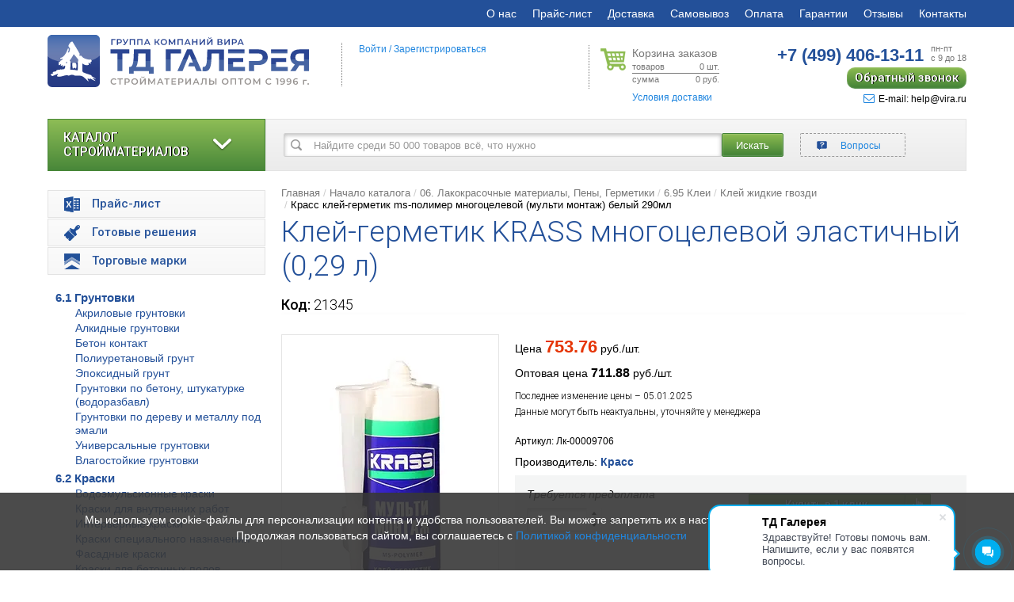

--- FILE ---
content_type: text/html; charset=utf-8
request_url: https://www.virashop.ru/Kley_zhidkie_gvozdi/kley-germetik-krass-mnogotselevoy-elastichnyy-0-29-l.html
body_size: 55761
content:
<!DOCTYPE html>
<html lang="ru">
<head>
	<meta charset="utf-8">
	<meta http-equiv="X-UA-Compatible" content="IE=edge">
		<meta name="viewport" content="width=1200">
	
	<!-- The above 3 meta tags *must* come first in the head; any other head content must come *after* these tags -->



	<title>Красс клей-герметик ms-полимер многоцелевой (мульти монтаж) белый 290мл, цена, купить</title>

	<meta name="robots" content="all">
	
	<meta name="keywords" content="Клей-герметик KRASS многоцелевой эластичный (0,29 л)">

			<meta name="description" content="Клей-герметик KRASS многоцелевой эластичный (0,29 л)">
	
	<meta name="yandex-verification" content="ff8ada53595ca458" />

	
	<meta property="og:url" content="https://www.virashop.ru/Kley_zhidkie_gvozdi/kley-germetik-krass-mnogotselevoy-elastichnyy-0-29-l.html?utm_source=social">
	<meta property="og:title" content="Красс клей-герметик ms-полимер многоцелевой (мульти монтаж) белый 290мл, цена, купить">
	<meta property="og:description" content="Клей-герметик KRASS многоцелевой эластичный (0,29 л)">
	<meta property="og:image" content="https://www.virashop.ru/ppic/big_8007.jpg">
	<meta property="og:type" content="website">



	<!-- FAVICON -->

	<link rel="apple-touch-icon" sizes="180x180" href="/apple-touch-icon.png">
	<link rel="icon" type="image/png" href="/favicon-32x32.png" sizes="32x32">
	<link rel="icon" type="image/png" href="/favicon-16x16.png" sizes="16x16">
	<link rel="manifest" href="/manifest.json">
	<link rel="mask-icon" href="/safari-pinned-tab.svg" color="#235099">
	<meta name="theme-color" content="#ffffff">



	<!-- CSS -->

	<link rel="stylesheet" href="/ENGINE/css_cache/styles_products_34654.css">


	


	
<script>
if (navigator.userAgent.indexOf("Firefox")>=0) {
    var elms = document.querySelectorAll('link[rel=preload][as=style]');
    for (i=0; i<elms.length; i++) {
      elms[i].rel="stylesheet";
    }
}
</script>


	<style>
		.lazy {
			background-image: none !important;
		}
	</style>
</head>
<body>


<div id="page">
    
	<nav class="navbar navbar-default">
		<div class="container">

			<a href="#menu" title="Меню" class="catalog-open"><i class="fa fa-bars"></i>Меню</a>
	
			
		<div class="collapse navbar-collapse">
			<ul class="nav navbar-nav navbar-right">
	<li><a href="/history.html">О нас</a></li><li><a href="/price.html">Прайс-лист</a></li><li><a href="/help.html#time">Доставка</a></li><li><a href="/samovyvoz.html">Самовывоз</a></li><li><a href="/help.html#choice">Оплата</a></li><li><a href="/garantii.html">Гарантии</a></li><li><a href="/ch.html">Отзывы</a></li><li><a href="/feedback.html">Контакты</a></li>
			</ul>
		</div>
	
			<a class="catalog-phone comagic_phone_1" href="tel:+74994061311"><span>+7 (499)</span> 406-13-11</a>

			<a href="/Oformlenie/" class="catalog-basket clearfix" rel="nofollow">
				<div class="catalog-basket-1"><i class="fa fa-cart-plus"></i></div>
				<div class="catalog-basket-2"><span id="container-basket-quantity-nav">0</span> шт.<br /><span id="container-basket-total-nav">0</span> руб.</div>
			</a>
		</div>
	</nav>

	<header class="header">
		<div class="container">
			<div class="row">
				<div class="col-lg-4 col-md-4 col-sm-4 col-xs-12">
					<div class="header-logo">
						<a href="/" class="logo"><img style="max-width: 330px;" src="/ENGINE/img/logo_2023_1.svg" alt="Интернет-магазин строительных материалов Virashop.ru"></a>					</div>
				</div>
				<div class="hidden-xs">

					<div class="col-lg-push-3 col-md-push-2 col-lg-2 col-md-2 col-sm-3 col-xs-6 col-xs-fuild">
						<div class="header-basket">
							<a rel="nofollow" href="/Oformlenie/" title="Корзина заказов" class="basket-link clearfix">
								<span class="basket-link_header">Корзина заказов</span>
								<span class="basket-link_row basket-link_row-top clearfix">
									<span class="fll">товаров</span>
									<span class="flr"><span id="container-basket-quantity">0</span> шт.</span>
								</span>
								<span class="basket-link_row clearfix">
									<span class="fll">сумма</span>
									<span class="flr"><span id="container-basket-total">0</span> руб.</span>
								</span>
							</a>
							<div class="basket-usl">
								<a href="/help.html#time" title="Условия доставки">Условия доставки</a>
							</div>
						</div>
						<input type="hidden" id="basket-amount" name="basket_amount" value="0">
						<input type="hidden" id="basket-min" name="basket_min" value="0">
					</div>

					<div class="col-lg-push-3 col-md-push-2 col-lg-3 col-md-4 col-sm-5 col-xs-6 col-xs-fuild">
						<div class="header-contacts">
							<div class="contacts">
								<div class="contacts-phone">
									<a class="comagic_phone_1" href="tel:+74994061311"><span>+7 (499)</span> 406-13-11</a>
									<small>пн-пт <br>с 9 до 18</small>
								</div>
								<div class="contacts-footer">
																		<script data-b24-form="click/4/15xr5x" data-skip-moving="true">(function(w,d,u){var s=d.createElement('script');s.async=true;s.src=u+'?'+(Date.now()/180000|0);var h=d.getElementsByTagName('script')[0];h.parentNode.insertBefore(s,h);})(window,document,'https://cdn-ru.bitrix24.ru/b23551492/crm/form/loader_4.js');</script>
									<div class="contacts-footer_callback"><a href="javascript:void(0);" title="Обратный звонок">Обратный звонок</a></div>
																		<div class="contacts-footer_email comagic_phone_6"><a href="mailto:help@vira.ru" title="help@vira.ru"><i class="fa fa-envelope-o"></i>E-mail: help@vira.ru</a></div>
								</div>
							</div>
						</div>
					</div>

					<div class="col-lg-pull-5 col-md-pull-6 col-lg-3 col-md-2 col-sm-12 col-xs-12">
						<div class="header-info">
							<div class="header-auth">
								<noindex>
																			<a rel="nofollow" id="tooltip_click_auth" href="javascript:void(0);" title="Войти">Войти</a> /
										<div class="dn" id="tooltip_click_auth_container">
											<div class="auth-form">
			<form id="auth_form" action="/Kley_zhidkie_gvozdi/kley-germetik-krass-mnogotselevoy-elastichnyy-0-29-l.html" method=post enctype="multipart/form-data" class="form-horizontal">
				<input type=hidden name="auth_submit">
	
				<div class="message"></div>
	
				<div class="form-group">
					<label class="col-sm-2 control-label">E-mail:</label>
					<div class="col-sm-10">
						<input type="text" class="form-control" id="auth_login" name="auth_login" placeholder="E-mail" value="">
					</div>
				</div>
	
				<div class="form-group">
					<label class="col-sm-2 control-label">Пароль:</label>
					<div class="col-sm-10">
						<input type="password" class="form-control" id="auth_password" name="auth_password" placeholder="Пароль" value="">
		<a class="password-send" onClick="auth_quick_password(this);" href="javascript:void(0);">Отправить пароль на указанный e-mail</a>
					</div>
				</div>
	
				<div class="row">
					<div class="col-sm-offset-2 col-sm-10">
		<button type="button" class="btn btn-default" value="Авторизоваться" onClick="auth_quick(this,'/Kley_zhidkie_gvozdi/kley-germetik-krass-mnogotselevoy-elastichnyy-0-29-l.html');">Авторизоваться</button>
					</div>
				</div>

			</form>
		</div>										</div>
										<a rel="nofollow" href="/Registraciya/" title="Зарегистрироваться">Зарегистрироваться</a>
																	</noindex>
							</div>
						</div>
					</div>
			
			
				</div>
			</div>

			
		</div>
	</header>

	<main class="main">

		<div class="container">

			
			
			<div class="row">
				<div class="col-xs-12 hidden-xs">
					<div style="position: relative;">
					
		<div class="menu-multi-1-inside">
			
			<ul data-menu-multi-lvl="1" data-menu-multi-id-parent="0">
		
				<li><a data-menu-multi-id="1" href="/Sukhie_smesi/">01.Сухие смеси и цемент</a></li>
			
				<li><a data-menu-multi-id="6443" href="/10-2-komplektuyushchie-mokryy-fasad/">10.2 Комплектующие "Мокрый фасад"</a></li>
			
				<li><a data-menu-multi-id="17" href="/Gipsokarton_dubelya_samorezy_napravlayuchie/">02. Гипсокартон и комплектующие</a></li>
			
				<li><a data-menu-multi-id="50" href="/kirpich-stroitelnye-bloki/">03. Кирпич. Блоки. ПГП</a></li>
			
				<li><a data-menu-multi-id="6367" href="/profilya/">04 Профиль и комплектующие</a></li>
			
				<li><a data-menu-multi-id="21" href="/Teploizolyatsiya_gidroizolyatsiya/">05. Гидроизоляция, пароизоляция, геотекстиль</a></li>
			
				<li><a data-menu-multi-id="6" href="/Kraski_i_laki/" class="selected">06. Лакокрасочные материалы, Пены, Герметики</a></li>
			
				<li><a data-menu-multi-id="6432" href="/krepezh/">07. Крепеж</a></li>
			
				<li><a data-menu-multi-id="6441" href="/setki-lenty-meshki-mayaki/">08. Сетки, ленты, мешки, маяки</a></li>
			
				<li><a data-menu-multi-id="23" href="/Instrument/">09. Инструменты</a></li>
			
				<li><a data-menu-multi-id="124" href="/Dekorativnye_shtukaturki/">10. Декоративные штукатурки</a></li>
			
				<li><a data-menu-multi-id="19" href="/oboi/">11. Обои</a></li>
			
				<li><a data-menu-multi-id="6538" href="/setka-metallicheskaya/">12. Сетка металлическая</a></li>
			
				<li><a data-menu-multi-id="55" href="/Fanera/">13. Фанера</a></li>
			
				<li><a data-menu-multi-id="11" href="/Linoleum_i_laminirovannyy_parket/">14. Напольные покрытия</a></li>
			
				<li><a data-menu-multi-id="6552" href="/spetsodezhda-i-obuv/">16. Спецодежда и обувь</a></li>
			
				<li><a data-menu-multi-id="13" href="/Podvesnye_potolki/">17. Подвесные потолки, комплектующие и светильники</a></li>
			
				<li><a data-menu-multi-id="6560" href="/elektrika/">18. Электрика</a></li>
			
				<li><a data-menu-multi-id="2110" href="/Teploizolyatsionnye_materialy/">21. Теплоизоляционные материалы</a></li>
			
				<li><a data-menu-multi-id="58" href="/Zimnie_materialy/">Зимние материалы</a></li>
			
				<li><a data-menu-multi-id="6332" href="/stroitelnaya-khimiya-i-dobavki/">Строительная химия и добавки</a></li>
			
				<li><a data-menu-multi-id="57" href="/Fasadnye_sistemy/">Фасадные системы</a></li>
			
			</ul>
		
			
					<ul data-menu-multi-lvl="2" data-menu-multi-id-parent="1">
				
						<li><a data-menu-multi-id="53" href="/Stroitelnye_smesi/">1.1 Цемент и ЦПС</a></li>
					
						<li><a data-menu-multi-id="120" href="/Shtukaturki/">1.2 Штукатурки выравнивающие</a></li>
					
						<li><a data-menu-multi-id="130" href="/Shpatlevki/">1.3 Шпаклевки</a></li>
					
						<li><a data-menu-multi-id="150" href="/Smesi_dlya_vyravnivaniya_pola/">1.4 Наливные полы и стяжки</a></li>
					
						<li><a data-menu-multi-id="140" href="/Plitochnye_klei_i_zatirki/">1.5 Клеи и кладочные растворы</a></li>
					
						<li><a data-menu-multi-id="110" href="/Stroitelnye_smesi_cement/">Строительные смеси</a></li>
					
						<li><a data-menu-multi-id="143" href="/Zatirki_fugi/">1.6 Затирки</a></li>
					
						<li><a data-menu-multi-id="180" href="/Kladochnye_rastvory/">Кладочные растворы</a></li>
					
						<li><a data-menu-multi-id="190" href="/Spetsialnye_smesi/">1.7 Специальные смеси</a></li>
					
						<li><a data-menu-multi-id="160" href="/Smesi_mashinnogo_naneseniya/">Смеси машинного нанесения</a></li>
					
					</ul>
				
					<ul data-menu-multi-lvl="2" data-menu-multi-id-parent="17">
				
						<li><a data-menu-multi-id="6363" href="/gipsokarton-standart/">2.1 ГКЛ Стандарт</a></li>
					
						<li><a data-menu-multi-id="6364" href="/gipsokarton-vlagostoykiy/">2.2 ГКЛ Влага</a></li>
					
						<li><a data-menu-multi-id="6365" href="/gipsokarton-ognestoykiy/">2.3 ГКЛВО Огнестойкие, Файер</a></li>
					
						<li><a data-menu-multi-id="6366" href="/gipsokarton-vysokoprochnyy/">2.4 ГВЛВ, Аквапанель и прочие</a></li>
					
						<li><a data-menu-multi-id="1710" href="/gipsokarton/">Листы гипсокартона</a></li>
					
					</ul>
				
					<ul data-menu-multi-lvl="2" data-menu-multi-id-parent="50">
				
						<li><a data-menu-multi-id="6369" href="/profili-grand-line-tolshchina-0-35/">Профили "Grand Line" толщина 0,35</a></li>
					
						<li><a data-menu-multi-id="5050" href="/Bloki_iz_yacheistogo_betona_gazosilikatnye_penobetonnye/">3.1 Газосиликатные блоки</a></li>
					
						<li><a data-menu-multi-id="6374" href="/kirpich/">3.2 Кирпич СТРОИТЕЛЬНЫЙ керамический</a></li>
					
						<li><a data-menu-multi-id="5070" href="/gipsovye-pazogrebnevye-bloki/">3.4 Пазогребневые блоки</a></li>
					
						<li><a data-menu-multi-id="5010" href="/Kirpich_keramicheskiy_stroitelnyy_ryadovoy/">Кирпич керамический (рядовой)</a></li>
					
						<li><a data-menu-multi-id="5060" href="/Shlakobloki/">Строительные блоки</a></li>
					
					</ul>
				
					<ul data-menu-multi-lvl="2" data-menu-multi-id-parent="6367">
				
						<li><a data-menu-multi-id="6428" href="/mayaki-ugolki-raskladki/">Маяки уголки раскладки</a></li>
					
						<li><a data-menu-multi-id="6368" href="/profili-grand-line/">Профили "Grand Line"</a></li>
					
						<li><a data-menu-multi-id="6373" href="/profili-giprok-standart/">Профили Гипрок Стандарт</a></li>
					
						<li><a data-menu-multi-id="6593" href="/profili-stoechnye-i-napravlyayushchie-profili-raznye/">Профили стоечные и направляющие профили</a></li>
					
						<li><a data-menu-multi-id="6610" href="/profili-knauf/">Профили Кнауф</a></li>
					
						<li><a data-menu-multi-id="1720" href="/Profili_dlya_gipsokartona/">Профили для гипсокартона</a></li>
					
					</ul>
				
					<ul data-menu-multi-lvl="2" data-menu-multi-id-parent="21">
				
						<li><a data-menu-multi-id="2123" href="/Gidrostekloizol/">5.1 Рулонная гидрои- и пароизоляциязоляция</a></li>
					
						<li><a data-menu-multi-id="6429" href="/5-2-polimernaya-gidroizolyatsiya/">5.2 Полимерная гидроизоляция</a></li>
					
						<li><a data-menu-multi-id="6430" href="/5-3-plenka-streytch/">5.3 Пленка, стрейтч</a></li>
					
						<li><a data-menu-multi-id="6431" href="/5-5-komplektuyushchie-dlya-gidroizolyatsii-osnovit/">5.5 Комплектующие для гидроизоляции Основит</a></li>
					
						<li><a data-menu-multi-id="2125" href="/Smesi_dlya_gidroizolyatsii/">5.6 Смеси для гидроизоляции</a></li>
					
						<li><a data-menu-multi-id="2120" href="/Gidroizolyaciya/">Гидроизоляционные материалы</a></li>
					
						<li><a data-menu-multi-id="6342" href="/zvukoizolyatsiya/">Звукоизоляция</a></li>
					
					</ul>
				
					<ul data-menu-multi-lvl="2" data-menu-multi-id-parent="6" class="active">
				
						<li><a data-menu-multi-id="5" href="/Gruntovki/">6.1 Грунтовки</a></li>
					
						<li><a data-menu-multi-id="6375" href="/kraski/">6.2 Краски</a></li>
					
						<li><a data-menu-multi-id="6387" href="/pigmenty/">6.21 Пигменты</a></li>
					
						<li><a data-menu-multi-id="650" href="/Emali/">6.3 Эмали</a></li>
					
						<li><a data-menu-multi-id="6396" href="/protivomoroznye-i-plastifitsiruyushchie-dobavki-moyushchie-sredstva/">6.4 Противоморозные и пластифицирующие добавки, моющие средства</a></li>
					
						<li><a data-menu-multi-id="6397" href="/mastiki-praymery/">6.5 Мастики, праймеры</a></li>
					
						<li><a data-menu-multi-id="620" href="/Laki/">6.6 Лаки</a></li>
					
						<li><a data-menu-multi-id="630" href="/antiseptiki/">6.7 Антисептики</a></li>
					
						<li><a data-menu-multi-id="6404" href="/shpatlevki-gotovye/">6.88 Шпатлевки готовые</a></li>
					
						<li><a data-menu-multi-id="6405" href="/dorozhnaya-kraska/">6.92 Дорожная краска</a></li>
					
						<li><a data-menu-multi-id="6376" href="/germetiki/">6.93 Герметики</a></li>
					
						<li><a data-menu-multi-id="9" href="/Montazhnye_peny_germetiki/">6.94 Пены монтажные</a></li>
					
						<li><a data-menu-multi-id="10" href="/Klei_i_mastiki/" class="selected">6.95 Клеи</a></li>
					
					</ul>
				
					<ul data-menu-multi-lvl="2" data-menu-multi-id-parent="6432">
				
						<li><a data-menu-multi-id="6433" href="/anker-anker-bolty/">Анкер, Анкер-болты</a></li>
					
						<li><a data-menu-multi-id="6434" href="/bolty-vinty-gayki-shayby/">Болты, винты, гайки, шайбы</a></li>
					
						<li><a data-menu-multi-id="6435" href="/gvozdi/">Гвозди</a></li>
					
						<li><a data-menu-multi-id="6436" href="/dyubel-gvozdi-dyubeli/">Дюбель-гвозди, дюбели</a></li>
					
						<li><a data-menu-multi-id="6437" href="/perforirovannyy-krepezh/">Перфорированный крепеж</a></li>
					
						<li><a data-menu-multi-id="6438" href="/samorezy-shurupy/">Саморезы, шурупы</a></li>
					
						<li><a data-menu-multi-id="6439" href="/spetsialnyy-krepezh/">Специальный крепеж</a></li>
					
						<li><a data-menu-multi-id="6440" href="/shpilki/">Шпильки</a></li>
					
						<li><a data-menu-multi-id="5929" href="/anker/">Анкер</a></li>
					
						<li><a data-menu-multi-id="5967" href="/blok/">Блок</a></li>
					
						<li><a data-menu-multi-id="5968" href="/bolt/">Болт</a></li>
					
						<li><a data-menu-multi-id="5969" href="/vint/">Винт</a></li>
					
						<li><a data-menu-multi-id="5970" href="/gayka/">Гайка</a></li>
					
						<li><a data-menu-multi-id="5972" href="/dyubel/">Дюбель</a></li>
					
						<li><a data-menu-multi-id="5973" href="/dyubel-gvozd/">Дюбель-гвоздь</a></li>
					
						<li><a data-menu-multi-id="5974" href="/zazhim-trosa/">Зажим троса</a></li>
					
						<li><a data-menu-multi-id="5975" href="/zaklepki/">Заклепки</a></li>
					
						<li><a data-menu-multi-id="5976" href="/karabin/">Карабин</a></li>
					
						<li><a data-menu-multi-id="5977" href="/klipsa/">Клипса</a></li>
					
						<li><a data-menu-multi-id="5978" href="/koush/">Коуш</a></li>
					
						<li><a data-menu-multi-id="5979" href="/krepezh-paneley/">Крепеж панелей</a></li>
					
						<li><a data-menu-multi-id="5980" href="/krepezhye-elementy/">Крепежные элементы</a></li>
					
						<li><a data-menu-multi-id="5981" href="/kryuk/">Крюк</a></li>
					
						<li><a data-menu-multi-id="5982" href="/ramnyy-dyubel/">Рамный дюбель</a></li>
					
						<li><a data-menu-multi-id="5983" href="/rem-bolt/">Рым-болт</a></li>
					
						<li><a data-menu-multi-id="5984" href="/samorezy/">Саморезы</a></li>
					
						<li><a data-menu-multi-id="5985" href="/skoba/">Скоба</a></li>
					
						<li><a data-menu-multi-id="5987" href="/talrep/">Талреп</a></li>
					
						<li><a data-menu-multi-id="5988" href="/tros/">Трос</a></li>
					
						<li><a data-menu-multi-id="5990" href="/khomut/">Хомут</a></li>
					
						<li><a data-menu-multi-id="5991" href="/shayba/">Шайба</a></li>
					
						<li><a data-menu-multi-id="5993" href="/shpilka/">Шпилька</a></li>
					
						<li><a data-menu-multi-id="5994" href="/shurup/">Шуруп</a></li>
					
						<li><a data-menu-multi-id="1730" href="/Samorezy_metizy_dyubelya/">Саморезы, метизы, дюбели</a></li>
					
						<li><a data-menu-multi-id="5928" href="/krepezh-instrument/">Крепеж разный</a></li>
					
					</ul>
				
					<ul data-menu-multi-lvl="2" data-menu-multi-id-parent="6441">
				
						<li><a data-menu-multi-id="6442" href="/10-1-setki-serpyanki-dikhtusband/">10.1 Сетки, серпянки, дихтусбанд</a></li>
					
						<li><a data-menu-multi-id="6444" href="/10-3-skotchi-i-malyarnye-i-razdelitelnye-lenty/">10.3 Скотчи и малярные и разделительные ленты</a></li>
					
						<li><a data-menu-multi-id="6445" href="/10-5-setka-dlya-ukryvaniya-stroitelnykh-lesov/">10.5 Сетка для укрывания строительных лесов</a></li>
					
						<li><a data-menu-multi-id="6446" href="/10-6-meshki/">10.6 Мешки</a></li>
					
						<li><a data-menu-multi-id="6447" href="/10-7-fibra/">10.7 Фибра</a></li>
					
						<li><a data-menu-multi-id="6448" href="/armatura-stekloplastik/">Арматура Стеклопластик</a></li>
					
						<li><a data-menu-multi-id="56" href="/Setka/">Сетки</a></li>
					
						<li><a data-menu-multi-id="5630" href="/Setka_malyarnaya_i_shtukaturnaya/">Сетка малярная и штукатурная</a></li>
					
						<li><a data-menu-multi-id="6099" href="/setka_1/">Стеклотканевая сетка</a></li>
					
						<li><a data-menu-multi-id="6338" href="/setka-zashchitnaya/">Сетка защитная</a></li>
					
					</ul>
				
					<ul data-menu-multi-lvl="2" data-menu-multi-id-parent="23">
				
						<li><a data-menu-multi-id="6200" href="/elektroinstrument/">Электроинструмент</a></li>
					
						<li><a data-menu-multi-id="5921" href="/avtomobilnyy/">Автомобильный инструмент, принадлежности</a></li>
					
						<li><a data-menu-multi-id="6450" href="/akkumulyatory-zapchasti-dlya-instrumenta/">Аккумуляторы, запчасти для инструмента</a></li>
					
						<li><a data-menu-multi-id="6316" href="/benzoinstrument/">Бензоинструмент</a></li>
					
						<li><a data-menu-multi-id="6103" href="/bity/">Биты</a></li>
					
						<li><a data-menu-multi-id="6452" href="/bury/">Буры</a></li>
					
						<li><a data-menu-multi-id="6454" href="/vannochki/">Ванночки</a></li>
					
						<li><a data-menu-multi-id="6455" href="/v-dra/">Вёдра</a></li>
					
						<li><a data-menu-multi-id="2322" href="/Valiki/">Валики</a></li>
					
						<li><a data-menu-multi-id="6460" href="/gladilki-i-t-rki/">Гладилки и тёрки</a></li>
					
						<li><a data-menu-multi-id="6461" href="/golovki/">Головки</a></li>
					
						<li><a data-menu-multi-id="6463" href="/gubtsevyy-instrument/">Губцевый инструмент</a></li>
					
						<li><a data-menu-multi-id="6457" href="/gazosvarochnoe-oborudovanie-materialy/">Газосварочное оборудование, материалы</a></li>
					
						<li><a data-menu-multi-id="6459" href="/generatory/">Генераторы</a></li>
					
						<li><a data-menu-multi-id="6464" href="/diski-krugi/">Диски, круги</a></li>
					
						<li><a data-menu-multi-id="6466" href="/zakl-pki/">Заклёпки</a></li>
					
						<li><a data-menu-multi-id="6467" href="/zakl-pochniki/">Заклёпочники</a></li>
					
						<li><a data-menu-multi-id="6468" href="/zubila/">Зубила</a></li>
					
						<li><a data-menu-multi-id="2330" href="/Zashchita_poverkhnosti/">Защита поверхности</a></li>
					
						<li><a data-menu-multi-id="5958" href="/izmeritelnyy/">Измерительный</a></li>
					
						<li><a data-menu-multi-id="2310" href="/Instrument_dlya_podgotovitelnykh_rabot/">Инструмент для подготовительных работ</a></li>
					
						<li><a data-menu-multi-id="6469" href="/izmeritelnye-instrumenty/">Измерительные инструменты</a></li>
					
						<li><a data-menu-multi-id="6475" href="/kraskoraspyliteli/">Краскораспылители</a></li>
					
						<li><a data-menu-multi-id="6116" href="/klyuchi/">Ключи</a></li>
					
						<li><a data-menu-multi-id="2320" href="/Kisti_valiki_shpateli/">Кисти, валики, шпатели</a></li>
					
						<li><a data-menu-multi-id="6004" href="/koronka/">Коронки</a></li>
					
						<li><a data-menu-multi-id="2321" href="/Kisti/">Кисти</a></li>
					
						<li><a data-menu-multi-id="6470" href="/kelmy/">Кельмы</a></li>
					
						<li><a data-menu-multi-id="6473" href="/kompressory/">Компрессоры</a></li>
					
						<li><a data-menu-multi-id="6474" href="/koronki/">Коронки</a></li>
					
						<li><a data-menu-multi-id="6335" href="/lenty/">Ленты</a></li>
					
						<li><a data-menu-multi-id="6125" href="/lom/">Ломы</a></li>
					
						<li><a data-menu-multi-id="6477" href="/masla-i-smazki/">Масла и смазки</a></li>
					
						<li><a data-menu-multi-id="6478" href="/miksery/">Миксеры</a></li>
					
						<li><a data-menu-multi-id="6479" href="/nabory-ruchnogo-instrumenta/">Наборы ручного инструмента</a></li>
					
						<li><a data-menu-multi-id="5995" href="/opticheskie-pribory/">Оптические приборы</a></li>
					
						<li><a data-menu-multi-id="6480" href="/napilniki/">Напильники</a></li>
					
						<li><a data-menu-multi-id="6481" href="/nozhi/">Ножи</a></li>
					
						<li><a data-menu-multi-id="6130" href="/nozhnitsy-po-metalu/">Ножницы по металлу</a></li>
					
						<li><a data-menu-multi-id="6482" href="/nozhnitsy/">Ножницы</a></li>
					
						<li><a data-menu-multi-id="6483" href="/nozhovki-i-pily/">Ножовки и пилы</a></li>
					
						<li><a data-menu-multi-id="6486" href="/oborudovanie-dlya-khraneniya/">Оборудование для хранения</a></li>
					
						<li><a data-menu-multi-id="6487" href="/otv-rtki/">Отвёртки</a></li>
					
						<li><a data-menu-multi-id="6484" href="/oborudovanie-dlya-betonnykh-rabot/">Оборудование для бетонных работ</a></li>
					
						<li><a data-menu-multi-id="6485" href="/oborudovanie-dlya-rabot-na-vysote/">Оборудование для работ на высоте</a></li>
					
						<li><a data-menu-multi-id="2390" href="/Prochee_1/">Прочее</a></li>
					
						<li><a data-menu-multi-id="6488" href="/payalnoe-oborudovanie/">Паяльное оборудование</a></li>
					
						<li><a data-menu-multi-id="6490" href="/pistolety/">Пистолеты</a></li>
					
						<li><a data-menu-multi-id="6492" href="/razmetochnye-instrumenty/">Разметочные инструменты</a></li>
					
						<li><a data-menu-multi-id="6493" href="/raskhodnye-materialy-dlya-dreley/">Расходные материалы для дрелей</a></li>
					
						<li><a data-menu-multi-id="5996" href="/raskhodniki/">Расходники</a></li>
					
						<li><a data-menu-multi-id="6494" href="/raskhodnye-materialy-dlya-ruchnogo-instrumenta/">Расходные материалы для ручного инструмента</a></li>
					
						<li><a data-menu-multi-id="6495" href="/raskhodnye-materialy-dlya-stankov/">Расходные материалы для станков</a></li>
					
						<li><a data-menu-multi-id="6496" href="/raskhodnye-materialy-dlya-shlifmashin/">Расходные материалы для шлифмашин</a></li>
					
						<li><a data-menu-multi-id="6497" href="/rezbonareznye-instrumenty/">Резьбонарезные инструменты</a></li>
					
						<li><a data-menu-multi-id="6190" href="/pravilo/">Правило</a></li>
					
						<li><a data-menu-multi-id="6498" href="/rubanki/">Рубанки</a></li>
					
						<li><a data-menu-multi-id="2360" href="/Stolyarnyy_i_slesarnyy_instrument/">Столярный и слесарный инструмент</a></li>
					
						<li><a data-menu-multi-id="6499" href="/sadovyy-instrument-i-inventar/">Садовый инструмент и инвентарь</a></li>
					
						<li><a data-menu-multi-id="6094" href="/skotchi-plenki/">Скотчи, пленки, полотна</a></li>
					
						<li><a data-menu-multi-id="6500" href="/sverla/">Свёрла</a></li>
					
						<li><a data-menu-multi-id="6101" href="/slesarno-montazhnyy/">Слесарно-монтажный</a></li>
					
						<li><a data-menu-multi-id="6502" href="/sistemy-vyravnivaniya-plitki/">Системы выравнивания плитки</a></li>
					
						<li><a data-menu-multi-id="6503" href="/spetsialnyy-instrument/">Специальный инструмент</a></li>
					
						<li><a data-menu-multi-id="6504" href="/stameski-reztsy/">Стамески, резцы</a></li>
					
						<li><a data-menu-multi-id="6023" href="/sadovyy-instrument/">Садовый инструмент</a></li>
					
						<li><a data-menu-multi-id="6087" href="/sistemy-khraneniya/">Системы хранения</a></li>
					
						<li><a data-menu-multi-id="6088" href="/skobyanye-izdeliya/">Скобяные изделия</a></li>
					
						<li><a data-menu-multi-id="6506" href="/steplery/">Степлеры</a></li>
					
						<li><a data-menu-multi-id="6507" href="/strubtsiny/">Струбцины</a></li>
					
						<li><a data-menu-multi-id="6167" href="/tovary-dlya-otdykha-i-piknika/">Товары для отдыха и пикника</a></li>
					
						<li><a data-menu-multi-id="6061" href="/tachki/">Тачки</a></li>
					
						<li><a data-menu-multi-id="6168" href="/khozyaystvennye-tovary/">Хозяйственные товары</a></li>
					
						<li><a data-menu-multi-id="6175" href="/shtukaturno-malyarnyy/">Штукатурно-малярный</a></li>
					
						<li><a data-menu-multi-id="2323" href="/Shpateli/">Шпатели</a></li>
					
						<li><a data-menu-multi-id="6217" href="/elektroustanovochnaya-furnitura/">Электроустановочная фурнитура</a></li>
					
						<li><a data-menu-multi-id="6737" href="/postelnye-prinadlezhnosti/">Постельные принадлежности</a></li>
					
						<li><a data-menu-multi-id="6509" href="/takelazh/">Такелаж</a></li>
					
						<li><a data-menu-multi-id="6510" href="/tara/">Тара</a></li>
					
						<li><a data-menu-multi-id="6512" href="/teplovoe-oborudovanie/">Тепловое оборудование</a></li>
					
						<li><a data-menu-multi-id="6514" href="/turisticheskie-prinadlezhnosti/">Туристические принадлежности</a></li>
					
						<li><a data-menu-multi-id="6515" href="/udarnyy-instrument/">Ударный инструмент</a></li>
					
						<li><a data-menu-multi-id="6516" href="/ukryvnye-materialy/">Укрывные материалы</a></li>
					
						<li><a data-menu-multi-id="6517" href="/upakovochnye-materialy/">Упаковочные материалы</a></li>
					
						<li><a data-menu-multi-id="6518" href="/urovni/">Уровни</a></li>
					
						<li><a data-menu-multi-id="6519" href="/frezy/">Фрезы</a></li>
					
						<li><a data-menu-multi-id="6520" href="/furnitura/">Фурнитура</a></li>
					
						<li><a data-menu-multi-id="6521" href="/khozyaystvennye-instrumenty-prinadlezhnosti/">Хозяйственные инструменты, принадлежности</a></li>
					
						<li><a data-menu-multi-id="6522" href="/chashki/">Чашки</a></li>
					
						<li><a data-menu-multi-id="6524" href="/shlifovalnyy-material/">Шлифовальный материал</a></li>
					
						<li><a data-menu-multi-id="6527" href="/elektrody/">Электроды</a></li>
					
					</ul>
				
					<ul data-menu-multi-lvl="2" data-menu-multi-id-parent="124">
				
						<li><a data-menu-multi-id="6528" href="/voski-dobavki/">Воски, добавки</a></li>
					
						<li><a data-menu-multi-id="6529" href="/grunt-kraski-dekorativnye-kraski/">Грунт-краски, декоративные краски</a></li>
					
						<li><a data-menu-multi-id="6530" href="/mineralnye/">Минеральные</a></li>
					
						<li><a data-menu-multi-id="6531" href="/polimernye/">Полимерные</a></li>
					
					</ul>
				
					<ul data-menu-multi-lvl="2" data-menu-multi-id-parent="19">
				
						<li><a data-menu-multi-id="6532" href="/vinilovye-na-flizeline-pod-pokrasku/">Виниловые на флизелине под покраску</a></li>
					
						<li><a data-menu-multi-id="1910" href="/flizelinovye-oboi/">Флизелиновые обои</a></li>
					
						<li><a data-menu-multi-id="6533" href="/vinilovye-na-fliziline-tsvetnye/">Виниловые на флизилине цветные</a></li>
					
						<li><a data-menu-multi-id="1902" href="/Malyarnye_steklokholsty/">Малярные стеклохолсты</a></li>
					
						<li><a data-menu-multi-id="6594" href="/malyarnyy-flizelin-i-steklokholst/">Малярный флизелин и стеклохолст</a></li>
					
						<li><a data-menu-multi-id="1900" href="/Steklooboi/">Стеклообои</a></li>
					
					</ul>
				
					<ul data-menu-multi-lvl="2" data-menu-multi-id-parent="6538">
				
						<li><a data-menu-multi-id="6539" href="/setka-plet-naya-neotsinkovannaya-rabitsa/">Сетка плетёная неоцинкованная "рабица"</a></li>
					
						<li><a data-menu-multi-id="6540" href="/setka-plet-naya-otsinkovannaya-rabitsa/">Сетка плетёная оцинкованная "рабица"</a></li>
					
						<li><a data-menu-multi-id="6541" href="/setka-svarnaya-iz-otsinkovannoy-provoloki/">Сетка сварная из оцинкованной проволоки</a></li>
					
						<li><a data-menu-multi-id="6542" href="/setka-svarnaya-iz-provoloki-bp-i-v-kartakh/">Сетка сварная из проволоки BP-I (в картах)</a></li>
					
						<li><a data-menu-multi-id="6543" href="/setka-svarnaya-neotsinkovannaya/">Сетка сварная неоцинкованная</a></li>
					
						<li><a data-menu-multi-id="6544" href="/setka-svarnaya-otsinkovannaya-iz-provoloki-vr-1-v-kartakh/">Сетка сварная оцинкованная из проволоки ВР - 1 в картах</a></li>
					
						<li><a data-menu-multi-id="6545" href="/setka-tkanaya-shtukaturnaya-100-predoplata/">Сетка тканая "штукатурная"</a></li>
					
						<li><a data-menu-multi-id="5610" href="/Metallicheskaya_setka_v_rulonakh/">Металлическая сетка в рулонах</a></li>
					
						<li><a data-menu-multi-id="5620" href="/Metallicheskaya_setka_v_kartakh/">Металлическая сетка в картах</a></li>
					
						<li><a data-menu-multi-id="6546" href="/setka-tkanaya-otsinkovannaya-100-predoplata/">Сетка тканая оцинкованная</a></li>
					
						<li><a data-menu-multi-id="6547" href="/tspvs/">ЦПВС</a></li>
					
					</ul>
				
					<ul data-menu-multi-lvl="2" data-menu-multi-id-parent="55">
				
						<li><a data-menu-multi-id="6596" href="/8-1-fk/">8.1 ФК</a></li>
					
						<li><a data-menu-multi-id="6602" href="/8-3-orgalit/">8.3 Оргалит</a></li>
					
						<li><a data-menu-multi-id="6548" href="/csp-i-prochee/">8.5 ЦСП и прочее</a></li>
					
						<li><a data-menu-multi-id="5510" href="/Fanera_FK_vlagostoykaya_dlya_vnutrennikh_rabot/">8.1 Фанера ФК влагостойкая для внутренних работ</a></li>
					
						<li><a data-menu-multi-id="5550" href="/OSB_dlya_krovli/">8.4 Панели OSB</a></li>
					
					</ul>
				
					<ul data-menu-multi-lvl="2" data-menu-multi-id-parent="11">
				
						<li><a data-menu-multi-id="1100" href="/Linoleum/">Линолеум</a></li>
					
						<li><a data-menu-multi-id="1160" href="/Plintus_i_dobornye_elementy/">Плинтус, пороги, профиля</a></li>
					
						<li><a data-menu-multi-id="6603" href="/parket-i-drugie-pokrytiya/">Паркет и другие покрытия</a></li>
					
					</ul>
				
					<ul data-menu-multi-lvl="2" data-menu-multi-id-parent="6552">
				
						<li><a data-menu-multi-id="6553" href="/obuv/">Обувь</a></li>
					
						<li><a data-menu-multi-id="6554" href="/perchatki/">Перчатки</a></li>
					
						<li><a data-menu-multi-id="6555" href="/siz/">СИЗ</a></li>
					
						<li><a data-menu-multi-id="6556" href="/spetsodezhda/">Спецодежда</a></li>
					
						<li><a data-menu-multi-id="2381" href="/Sredstva_individualnoy_zashchity_perchatki_maski_respiratory/">Средства индивидуальной защиты (перчатки, маски, респираторы)</a></li>
					
						<li><a data-menu-multi-id="6166" href="/sumki-i-poyasa-dlya-instrumenta/">Сумки и пояса для инструмента</a></li>
					
						<li><a data-menu-multi-id="6155" href="/kaska/">Каска</a></li>
					
						<li><a data-menu-multi-id="6156" href="/maski/">Маски</a></li>
					
						<li><a data-menu-multi-id="6157" href="/nakolenniki/">Наколенники</a></li>
					
						<li><a data-menu-multi-id="6158" href="/naushniki/">Наушники</a></li>
					
						<li><a data-menu-multi-id="6159" href="/ochki/">Очки</a></li>
					
						<li><a data-menu-multi-id="6160" href="/perchatki-zaschita/">Перчатки</a></li>
					
						<li><a data-menu-multi-id="6161" href="/polumaska/">Полумаска</a></li>
					
						<li><a data-menu-multi-id="6163" href="/respirator/">Респиратор</a></li>
					
						<li><a data-menu-multi-id="2380" href="/Sredstva_zashchity/">Средства защиты</a></li>
					
					</ul>
				
					<ul data-menu-multi-lvl="2" data-menu-multi-id-parent="13">
				
						<li><a data-menu-multi-id="6557" href="/grilyato/">Грильято</a></li>
					
						<li><a data-menu-multi-id="1320" href="/Komplektuyushchie/">Комплектующие</a></li>
					
						<li><a data-menu-multi-id="6559" href="/reechnye-podvesnye-potolki/">Реечные подвесные потолки</a></li>
					
					</ul>
				
					<ul data-menu-multi-lvl="2" data-menu-multi-id-parent="6560">
				
						<li><a data-menu-multi-id="6561" href="/vilki/">Вилки</a></li>
					
						<li><a data-menu-multi-id="6562" href="/vyklyuchateli-i-rozetki/">Выключатели и розетки</a></li>
					
						<li><a data-menu-multi-id="6563" href="/izolenta/">Изолента</a></li>
					
						<li><a data-menu-multi-id="6564" href="/instrumenty/">Инструменты электрика</a></li>
					
						<li><a data-menu-multi-id="6565" href="/kabeli/">Кабели</a></li>
					
						<li><a data-menu-multi-id="6566" href="/kabelnye-nakonechniki-klemmy/">Кабельные наконечники, клеммы</a></li>
					
						<li><a data-menu-multi-id="6568" href="/raspredelitelnye-sistemy/">Распределительные системы</a></li>
					
						<li><a data-menu-multi-id="6569" href="/svetotekhnika/">Светотехника</a></li>
					
						<li><a data-menu-multi-id="6570" href="/khomuty/">Хомуты</a></li>
					
					</ul>
				
					<ul data-menu-multi-lvl="2" data-menu-multi-id-parent="2110">
				
						<li><a data-menu-multi-id="2112" href="/penopolistirol/">4.2 Пенополистирол</a></li>
					
						<li><a data-menu-multi-id="2115" href="/Ekstrudirovannyy_penopolistirol/">4.3 Пенополистирол экструдированный</a></li>
					
						<li><a data-menu-multi-id="6574" href="/zvuko-shumo-vibroizolyatsionnye-materialy/">4.4 Звуко/шумо/виброизоляционные  материалы</a></li>
					
						<li><a data-menu-multi-id="6575" href="/vspenennyy-penopolietilen/">4.5 Вспененный пенополиэтилен</a></li>
					
						<li><a data-menu-multi-id="2111" href="/Keramzit/">4.6 Керамзит</a></li>
					
						<li><a data-menu-multi-id="6578" href="/mineralnaya-vata/">Минеральная вата</a></li>
					
						<li><a data-menu-multi-id="2114" href="/Rulonnye_utepliteli/">Рулонные утеплители</a></li>
					
						<li><a data-menu-multi-id="2116" href="/uteplitel-dlya-sten/">Утеплитель для стен</a></li>
					
					</ul>
				
					<ul data-menu-multi-lvl="2" data-menu-multi-id-parent="57">
				
						<li><a data-menu-multi-id="5710" href="/Mokryy_fasad/">Мокрый фасад</a></li>
					
					</ul>
				
			
							<ul data-menu-multi-lvl="3" data-menu-multi-id-parent="53">
						
								<li><a href="/Peskobeton/">Пескобетон</a></li>
							
								<li><a href="/cement/">Цемент</a></li>
							
								<li><a href="/tsementnopeschanye-smesi/">Цементнопесчаные смеси</a></li>
							
								<li><a href="/Sukhaya_tsementno_peschanaya_smes/">Сухая смесь</a></li>
							
								<li><a href="/Alebastr/">Алебастр</a></li>
							
							</ul>
						
							<ul data-menu-multi-lvl="3" data-menu-multi-id-parent="120">
						
								<li><a href="/gipsovaya-shtukaturka/">Гипсовые штукатурки</a></li>
							
								<li><a href="/Shtukaturki_dlya_vlazhnykh_pomeshcheniy/">Цементные штукатурки</a></li>
							
								<li><a href="/Shtukaturki_dlya_fasadov/">Фасадные штукатурки</a></li>
							
							</ul>
						
							<ul data-menu-multi-lvl="3" data-menu-multi-id-parent="130">
						
								<li><a href="/gipsovye-shpatlevki/">Гипсовые шпаклевки</a></li>
							
								<li><a href="/polimernye-shpatlevki/">Полимерные шпаклевки</a></li>
							
								<li><a href="/tsementnye-shpatlevki/">Цементные шпаклевки</a></li>
							
								<li><a href="/Universalnye_shpatlevki/">Универсальные шпаклевки</a></li>
							
								<li><a href="/Dlya_finishnoy_otdelki_sukhikh_pomeshcheniy/">Финишные шпатлевки для сухих помещений</a></li>
							
								<li><a href="/Dlya_finishnoy_otdelki_vlazhnykh_pomeshcheniy/">Финишные шпатлевки для влажных помещений</a></li>
							
								<li><a href="/Fasadnye_shpatlevki/">Фасадные шпаклевки</a></li>
							
								<li><a href="/Shpatlevki_dlya_gipsokartona/">Шпатлевки для гипсокартона</a></li>
							
								<li><a href="/Gotovye_shpatlevki/">Готовые шпаклевки</a></li>
							
							</ul>
						
							<ul data-menu-multi-lvl="3" data-menu-multi-id-parent="150">
						
								<li><a href="/dlya-pervichnogo-vyravnivaniya-pola/">Для первичного выравнивания</a></li>
							
								<li><a href="/dlya-finishnoy-otdelki-samovyravnivayushchiesya-poly/">Для финишной отделки (самовыравнивающиеся)</a></li>
							
								<li><a href="/Styagki_rovniteli_pola/">Стяжки - ровнители пола</a></li>
							
								<li><a href="/Nalivnye_poly/">Наливные полы</a></li>
							
							</ul>
						
							<ul data-menu-multi-lvl="3" data-menu-multi-id-parent="140">
						
								<li><a href="/kley-dlya-blokov-i-kirpicha/">Клей для блоков и кирпича</a></li>
							
								<li><a href="/kley-dlya-pgp/">Клей для ПГП</a></li>
							
								<li><a href="/Kley_dlya_keramicheskoy_plitki/">Клей для плитки</a></li>
							
								<li><a href="/Kley_dlya_teploizolyatsii/">Клей для теплоизоляции</a></li>
							
								<li><a href="/smesi-dlya-bruschatki/">Смеси для брусчатки</a></li>
							
								<li><a href="/Dlya_yacheistogo_betona_i_penopolisterolbetona/">Клей для ячеистого бетона и пенополистеролбетона</a></li>
							
								<li><a href="/Kley_dlya_gipsokartona_i_pazogrebnevykh_plit/">Клей для гипсокартона и пазогребневых плит</a></li>
							
								<li><a href="/Krestiki_dlya_plitki/">Крестики для плитки</a></li>
							
							</ul>
						
							<ul data-menu-multi-lvl="3" data-menu-multi-id-parent="143">
						
								<li><a href="/zatirki-veber/">Затирки Вебер</a></li>
							
								<li><a href="/zatirki-kiilto/">Затирки Киилто</a></li>
							
								<li><a href="/zatirki-litokol/">Затирки Литокол</a></li>
							
								<li><a href="/osnovit-i-indastro-epoksidnye-zatirki/">Основит и Индастро Эпоксидные затирки</a></li>
							
								<li><a href="/osnovit-tsementnaya-zatirka/">Основит Цементная затирка</a></li>
							
								<li><a href="/perfekta-dlya-kirpicha/">Перфекта для кирпича</a></li>
							
								<li><a href="/perfekta-dlya-plitki/">Перфекта для плитки</a></li>
							
								<li><a href="/zatirki-starateli/">Затирки Старатели</a></li>
							
							</ul>
						
							<ul data-menu-multi-lvl="3" data-menu-multi-id-parent="190">
						
								<li><a href="/prochie-smesi/">Прочие смеси</a></li>
							
								<li><a href="/gidroizolyatsionnye/">Гидроизоляционные</a></li>
							
								<li><a href="/remontnye-smesi/">Ремонтные смеси</a></li>
							
							</ul>
						
							<ul data-menu-multi-lvl="3" data-menu-multi-id-parent="5050">
						
								<li><a href="/gazosilikatnye-bloki-optom/">БЛОКИ оптом</a></li>
							
								<li><a href="/poritep-bloki/">Poritep блоки</a></li>
							
								<li><a href="/kaluzhskiy-gazobeton/">Калужский газобетон</a></li>
							
								<li><a href="/kubiblok/">Кубиблок - газосиликатные блоки</a></li>
							
								<li><a href="/prochie/">Прочие</a></li>
							
							</ul>
						
							<ul data-menu-multi-lvl="3" data-menu-multi-id-parent="6374">
						
								<li><a href="/kirpich-bolokhovo/">Кирпич Болохово</a></li>
							
								<li><a href="/kirpich-mstera/">Кирпич Мстёра</a></li>
							
								<li><a href="/prochiy-kirpich/">Прочий кирпич</a></li>
							
							</ul>
						
							<ul data-menu-multi-lvl="3" data-menu-multi-id-parent="5010">
						
								<li><a href="/Odinarnyy_polnotelyy/">Одинарный полнотелый</a></li>
							
							</ul>
						
							<ul data-menu-multi-lvl="3" data-menu-multi-id-parent="6368">
						
								<li><a href="/profili-grand-line-tolshchina-0-5/">Профили "Grand Line" толщина 0,5</a></li>
							
								<li><a href="/profili-grand-line-tolshchina-0-55/">Профили "Grand Line" толщина 0,55</a></li>
							
								<li><a href="/profili-grand-line-tolshchina-0-6-polnyy-analog-knauf/">Профили "Grand Line" толщина 0,6 (полный аналог КНАУФ)</a></li>
							
							</ul>
						
							<ul data-menu-multi-lvl="3" data-menu-multi-id-parent="2120">
						
								<li><a href="/Vspenennyy_penopolietilen/">Вспененный пенополиэтилен</a></li>
							
								<li><a href="/Gidroizolyatsionnye_mastiki/">Гидроизоляционные мастики</a></li>
							
								<li><a href="/Gidro_i_paroizolyatsiya/">Гидро- и пароизоляция</a></li>
							
							</ul>
						
							<ul data-menu-multi-lvl="3" data-menu-multi-id-parent="5">
						
								<li><a href="/akrilovye/">Акриловые грунтовки</a></li>
							
								<li><a href="/alkidnye/">Алкидные грунтовки</a></li>
							
								<li><a href="/betonokontakt/">Бетон контакт</a></li>
							
								<li><a href="/poliuretanovyy-grunt/">Полиуретановый грунт</a></li>
							
								<li><a href="/epoksidnyy-grunt/">Эпоксидный грунт</a></li>
							
								<li><a href="/Gruntovki_po_betonu_shtukaturke/">Грунтовки по бетону, штукатурке (водоразбавл)</a></li>
							
								<li><a href="/Gruntovki_po_derevu_i_metallu_pod_emali/">Грунтовки по дереву и металлу под эмали</a></li>
							
								<li><a href="/Universalnye_gruntovki/">Универсальные грунтовки</a></li>
							
								<li><a href="/Vlagostoykie_gruntovki/">Влагостойкие грунтовки</a></li>
							
							</ul>
						
							<ul data-menu-multi-lvl="3" data-menu-multi-id-parent="6375">
						
								<li><a href="/vodoemulsionnaya-kraska/">Водоэмульсионные краски</a></li>
							
								<li><a href="/Vodorazbavlyaemye_kraski/">Краски для внутренних работ</a></li>
							
								<li><a href="/interernye/">Интерьерные краски</a></li>
							
								<li><a href="/Kraski_spetsialnogo_naznacheniya/">Краски специального назначения</a></li>
							
								<li><a href="/Fasadnye_kraski/">Фасадные краски</a></li>
							
								<li><a href="/Kraski_dlya_betonnykh_polov/">Краски для бетонных полов</a></li>
							
								<li><a href="/spetsializirovannye-kraski/">Специализированные краски</a></li>
							
								<li><a href="/fakturnaya-kraska/">Фактурная краска</a></li>
							
								<li><a href="/fasadnye-kraski-vodorazbavlyaemye/">Фасадные краски водоразбавляемые</a></li>
							
								<li><a href="/fasadnye-kraski-na-osnove-rastvoritelya/">Фасадные краски на основе растворителя</a></li>
							
								<li><a href="/Maslyanye_kraski_belila/">Масляные краски</a></li>
							
							</ul>
						
							<ul data-menu-multi-lvl="3" data-menu-multi-id-parent="6387">
						
								<li><a href="/pigmenty-lakra/">Пигменты Лакра</a></li>
							
								<li><a href="/parad/">Пигменты Парад</a></li>
							
							</ul>
						
							<ul data-menu-multi-lvl="3" data-menu-multi-id-parent="650">
						
								<li><a href="/Universalnye_emali/">Универсальные эмали</a></li>
							
								<li><a href="/emal-akrilovaya/">Эмаль акриловая</a></li>
							
								<li><a href="/Emali_dlya_vnutrennikh_rabot/">Эмали для внутренних работ</a></li>
							
								<li><a href="/emal-alkidnaya-pf-115-universalnaya-i-drugie/">Эмаль алкидная ПФ-115 универсальная и другие</a></li>
							
								<li><a href="/Emali_dlya_naruzhnykh_rabot/">Эмали для наружных работ</a></li>
							
								<li><a href="/emal-antikorrozionnaya/">Эмаль антикоррозионная</a></li>
							
								<li><a href="/emal-aerozolnaya/">Эмаль аэрозольная</a></li>
							
								<li><a href="/Emali_po_rzhavchine/">Эмали по ржавчине</a></li>
							
								<li><a href="/emal-dlya-pola/">Эмаль для пола</a></li>
							
								<li><a href="/emal-dlya-radiatorov/">Эмаль для радиаторов</a></li>
							
								<li><a href="/Emal_dlya_okon/">Эмаль для окон</a></li>
							
								<li><a href="/Rastvoriteli_ochistiteli/">6.8 Ацетон, Растворители, Уайт спирит</a></li>
							
							</ul>
						
							<ul data-menu-multi-lvl="3" data-menu-multi-id-parent="620">
						
								<li><a href="/Laki_mebelnye/">Лаки мебельные</a></li>
							
								<li><a href="/Laki_parketnye/">Лаки паркетные</a></li>
							
								<li><a href="/Laki_dlya_naruzhnykh_i_vnutrennikh_rabot/">Лаки для дерева</a></li>
							
							</ul>
						
							<ul data-menu-multi-lvl="3" data-menu-multi-id-parent="630">
						
								<li><a href="/antiplesen/">Антиплесень</a></li>
							
								<li><a href="/Antiseptiki_toniruyushchie_b_tsv_na_osnove_rastvoritelya/">Антисептик</a></li>
							
								<li><a href="/gidrofobizatory/">Гидрофобизаторы</a></li>
							
								<li><a href="/masla/">Масла</a></li>
							
								<li><a href="/morilki/">Морилки</a></li>
							
								<li><a href="/Ognebiozashchitnye_sostavy/">Огне и биозащитные составы</a></li>
							
								<li><a href="/otbelivatel/">Отбеливатель</a></li>
							
								<li><a href="/toniruyushchie-drevozashchitnye-sredstva-masla/">Тонирующие древозащитные средства, масла</a></li>
							
							</ul>
						
							<ul data-menu-multi-lvl="3" data-menu-multi-id-parent="6376">
						
								<li><a href="/Germetiki_akrilovye/">Герметики акриловые</a></li>
							
								<li><a href="/kley-germetik-ms-polimery/">Клей-герметик (МС Полимеры)</a></li>
							
								<li><a href="/poliuretanovye-kauchukovye-bitumnye/">Полиуретановые, каучуковые, битумные</a></li>
							
								<li><a href="/Germetiki_silikonovye/">Герметики силиконовые</a></li>
							
								<li><a href="/Universalnye_germetiki/">Универсальные герметики</a></li>
							
								<li><a href="/Antigribkovye_germetiki/">Антигрибковые герметики</a></li>
							
								<li><a href="/Germetiki_pod_tsvet_dereva/">Герметики под цвет дерева</a></li>
							
							</ul>
						
							<ul data-menu-multi-lvl="3" data-menu-multi-id-parent="9">
						
								<li><a href="/Bytovye_peny/">Бытовые монтажные пены</a></li>
							
								<li><a href="/kley-pena/">Клей-пена</a></li>
							
								<li><a href="/Ochistiteli_pistoletov/">Очистители пистолетов</a></li>
							
								<li><a href="/Professionalnye_peny/">Профессиональная пистолетная пена</a></li>
							
								<li><a href="/Pistolety_dlya_montajnih_pen_i_germetikov/">Пистолеты для пен и герметиков</a></li>
							
							</ul>
						
							<ul data-menu-multi-lvl="3" data-menu-multi-id-parent="10" class="active">
						
								<li><a href="/Kley_zhidkie_gvozdi/" class="selected">Клей жидкие гвозди</a></li>
							
								<li><a href="/Kley_dlya_pola_linoleuma_i_kovrolina/">Клей для пола, линолеума и ковролина</a></li>
							
								<li><a href="/Klei_dlya_steklooboev/">Клеи для стеклообоев</a></li>
							
								<li><a href="/Kley_dlya_oboev/">Клей для обоев</a></li>
							
								<li><a href="/Klei_universalnye/">Клеи универсальные</a></li>
							
								<li><a href="/Kley_PVA/">Клей ПВА</a></li>
							
								<li><a href="/Kley_dlya_parketa_laminata/">Клей для паркета, ламината</a></li>
							
								<li><a href="/Kley_dlya_potolochnykh_plit_i_bordyurov/">Клей для потолочных плит и бордюров</a></li>
							
								<li><a href="/plitochnyy-kley/">Плиточный клей</a></li>
							
								<li><a href="/Mastika_bitumnaya/">Мастика битумная</a></li>
							
							</ul>
						
							<ul data-menu-multi-lvl="3" data-menu-multi-id-parent="6436">
						
								<li><a href="/dyubeli-dlya-gazobetona/">Дюбели для газобетона</a></li>
							
								<li><a href="/dyubeli-dlya-teploizolyatsii/">Дюбели для теплоизоляции</a></li>
							
								<li><a href="/dyubeli-raspornye/">Дюбели распорные</a></li>
							
								<li><a href="/dyubeli-raspornye-s-shurupom/">Дюбели распорные с шурупом</a></li>
							
								<li><a href="/dyubeli-fasadnye/">Дюбели фасадные</a></li>
							
								<li><a href="/dyubel-driva-dlya-gipsokartona/">Дюбель ДРИВА для гипсокартона</a></li>
							
								<li><a href="/dyubel-gvozdi/">Дюбель-гвозди</a></li>
							
								<li><a href="/dyubel-gvozdi-dlya-montazhnogo-pistoleta/">Дюбель-гвозди для монтажного пистолета</a></li>
							
								<li><a href="/dyubel-khomuty/">Дюбель-хомуты</a></li>
							
							</ul>
						
							<ul data-menu-multi-lvl="3" data-menu-multi-id-parent="6438">
						
								<li><a href="/samorezy-gipsokarton-derevo/">Саморезы гипсокартон/дерево</a></li>
							
								<li><a href="/samorezy-gipsokarton-metall/">Саморезы гипсокартон/металл</a></li>
							
								<li><a href="/samorezy-dlya-gvl/">Саморезы для ГВЛ</a></li>
							
								<li><a href="/samorezy-dlya-listovogo-metalla-klopy/">Саморезы для листового металла (клопы)</a></li>
							
								<li><a href="/samorezy-dlya-okonnogo-profilya/">Саморезы для оконного профиля</a></li>
							
								<li><a href="/samorezy-i-shurupy-konstruktsionnye/">Саморезы и шурупы конструкционные</a></li>
							
								<li><a href="/samorezy-i-shurupy-universalnye-otsinkovannye/">Саморезы и шурупы универсальные оцинкованные</a></li>
							
								<li><a href="/samorezy-krovelnye/">Саморезы кровельные</a></li>
							
								<li><a href="/samorezy-s-press-shayboy-ostrye/">Саморезы с пресс-шайбой острые</a></li>
							
								<li><a href="/samorezy-s-press-shayboy-so-sverlom/">Саморезы с пресс-шайбой со сверлом</a></li>
							
								<li><a href="/shurupy-po-betonu/">Шурупы по бетону</a></li>
							
							</ul>
						
							<ul data-menu-multi-lvl="3" data-menu-multi-id-parent="6200">
						
								<li><a href="/akkumulyatory-batareyki/">Аккумуляторы/Батарей</a></li>
							
								<li><a href="/bolgarka/">Болгарка</a></li>
							
								<li><a href="/gaykov-rty/">Гайковёрты</a></li>
							
								<li><a href="/graver/">Гравёры</a></li>
							
								<li><a href="/dreli/">Дрели</a></li>
							
								<li><a href="/drel-shurupovert/">Шуруповёрты</a></li>
							
								<li><a href="/pily-diskovye/">Пилы дисковые</a></li>
							
								<li><a href="/invertor-svarochnyy/">Инвертор сварочный</a></li>
							
								<li><a href="/molotok-otboynyy/">Отбойные молотки</a></li>
							
								<li><a href="/nasos/">Насос</a></li>
							
								<li><a href="/perforator/">Перфораторы</a></li>
							
								<li><a href="/pila-lentochnaya/">Пила ленточная</a></li>
							
								<li><a href="/pila-tsepnaya/">Пила цепная</a></li>
							
								<li><a href="/pila-tortsovochnaya/">Пила торцовочная</a></li>
							
								<li><a href="/pushka-teplovaya/">Пушка тепловая</a></li>
							
								<li><a href="/stanok/">Станок</a></li>
							
								<li><a href="/fen/">Фен</a></li>
							
								<li><a href="/shlifovalnaya-mashina/">Шлифовальная машина</a></li>
							
								<li><a href="/elektrotelfer/">ЭлектроТельфер</a></li>
							
								<li><a href="/lobzik/">Лобзик</a></li>
							
								<li><a href="/obogrevatel/">Обогреватель</a></li>
							
								<li><a href="/shvonarezchik/">Швонарезчик</a></li>
							
								<li><a href="/shtroborez/">Штроборез</a></li>
							
								<li><a href="/termopistolety-feny/">Термопистолеты, фены</a></li>
							
								<li><a href="/shlifmashiny/">Шлифмашины</a></li>
							
							</ul>
						
							<ul data-menu-multi-lvl="3" data-menu-multi-id-parent="5921">
						
								<li><a href="/vorotok/">Вороток</a></li>
							
								<li><a href="/domkrat/">Домкрат</a></li>
							
								<li><a href="/kardany/">Карданы</a></li>
							
								<li><a href="/karetka-dlya-tali/">Каретка для тали</a></li>
							
								<li><a href="/kompressor/">Компрессор</a></li>
							
								<li><a href="/lebedka/">Лебедка</a></li>
							
								<li><a href="/nabory/">Наборы инструмента</a></li>
							
								<li><a href="/pistolet-dlya-avto/">Пистолет для авто</a></li>
							
								<li><a href="/semniki-avto/">Съемники автомобильные</a></li>
							
								<li><a href="/tal/">Таль</a></li>
							
								<li><a href="/udlinitel/">Удлинитель</a></li>
							
								<li><a href="/bita-golovka/">бита-головка</a></li>
							
								<li><a href="/golovka/">головка</a></li>
							
								<li><a href="/kraskoraspylitel/">краскораспылитель</a></li>
							
							</ul>
						
							<ul data-menu-multi-lvl="3" data-menu-multi-id-parent="6316">
						
								<li><a href="/benzobury/">Бензобуры</a></li>
							
								<li><a href="/benzopila/">Бензопила</a></li>
							
								<li><a href="/benzopily/">Бензопилы</a></li>
							
								<li><a href="/benzo-generator/">Бензогенератор</a></li>
							
								<li><a href="/komplektuyushchie-dlya-benzoburov/">Комплектующие для бензобуров</a></li>
							
								<li><a href="/komplektuyushchie-dlya-benzopil/">Комплектующие для бензопил</a></li>
							
								<li><a href="/motopompy/">Мотопомпы</a></li>
							
								<li><a href="/rezchiki-shvov/">Резчики швов</a></li>
							
							</ul>
						
							<ul data-menu-multi-lvl="3" data-menu-multi-id-parent="6103">
						
								<li><a href="/adaptery-dlya-bit/">Адаптеры для бит</a></li>
							
								<li><a href="/bity-torx/">Биты TORX</a></li>
							
								<li><a href="/bity-krestovye-pz/">Биты крестовые PZ</a></li>
							
								<li><a href="/bity-krestovye-rn/">Биты крестовые РН</a></li>
							
								<li><a href="/bity-nekh/">Биты НЕХ</a></li>
							
								<li><a href="/bity-tortsevye/">Биты торцевые</a></li>
							
								<li><a href="/nabory-bit/">Наборы бит</a></li>
							
							</ul>
						
							<ul data-menu-multi-lvl="3" data-menu-multi-id-parent="6452">
						
								<li><a href="/bury-sds-max/">Буры SDS max</a></li>
							
								<li><a href="/bury-sds/">Буры SDS+</a></li>
							
								<li><a href="/nabory-burov/">Наборы буров</a></li>
							
							</ul>
						
							<ul data-menu-multi-lvl="3" data-menu-multi-id-parent="6455">
						
								<li><a href="/vedra-otsinkovannye/">Ведра оцинкованные</a></li>
							
								<li><a href="/vedra-plastikovye/">Ведра пластиковые</a></li>
							
								<li><a href="/tazy/">Тазы строительные</a></li>
							
							</ul>
						
							<ul data-menu-multi-lvl="3" data-menu-multi-id-parent="2322">
						
								<li><a href="/valiki-velyurovye/">Валики велюровые</a></li>
							
								<li><a href="/valiki-igolchatye/">Валики игольчатые</a></li>
							
								<li><a href="/valiki-mekhovye/">Валики меховые</a></li>
							
								<li><a href="/valiki-mikrovolokno/">Валики микроволокно</a></li>
							
								<li><a href="/valiki-poliakrilovye/">Валики полиакриловые</a></li>
							
								<li><a href="/valiki-poliamidnye/">Валики полиамидные</a></li>
							
								<li><a href="/valiki-poliesterovye/">Валики полиэстеровые</a></li>
							
								<li><a href="/valiki-porolonovye/">Валики поролоновые</a></li>
							
								<li><a href="/valiki-prizhimnye/">Валики прижимные</a></li>
							
								<li><a href="/nabory-malyarnye/">Наборы малярные</a></li>
							
								<li><a href="/ruchki-dlya-valikov/">Ручки для валиков</a></li>
							
							</ul>
						
							<ul data-menu-multi-lvl="3" data-menu-multi-id-parent="6460">
						
								<li><a href="/gladilki-zubchatye/">Гладилки зубчатые</a></li>
							
								<li><a href="/gladilki-ploskie/">Гладилки плоские</a></li>
							
								<li><a href="/terki-poliuretanovye/">Терки полиуретановые</a></li>
							
								<li><a href="/terki-s-pokrytiem/">Терки с покрытием</a></li>
							
								<li><a href="/terki-shlifovalnye-s-fiksatorami/">Терки шлифовальные с фиксаторами</a></li>
							
							</ul>
						
							<ul data-menu-multi-lvl="3" data-menu-multi-id-parent="6461">
						
								<li><a href="/adaptery-i-udliniteli/">Адаптеры и удлинители</a></li>
							
								<li><a href="/golovki-tortsevye/">Головки торцевые</a></li>
							
								<li><a href="/nabory-golovok/">Наборы головок</a></li>
							
								<li><a href="/treshchetki/">Трещетки</a></li>
							
							</ul>
						
							<ul data-menu-multi-lvl="3" data-menu-multi-id-parent="6463">
						
								<li><a href="/bokorezy-2/">Бокорезы</a></li>
							
								<li><a href="/boltorezy/">Болторезы</a></li>
							
								<li><a href="/zazhimy-ruchnye/">Зажимы ручные</a></li>
							
								<li><a href="/kleshchi-dlya-snyatiya-izolyatsii/">Клещи для снятия изоляции</a></li>
							
								<li><a href="/kleshchi-obzhimnye/">Клещи обжимные</a></li>
							
								<li><a href="/kleshchi-perestavnye/">Клещи переставные</a></li>
							
								<li><a href="/kleshchi-stroitelnye/">Клещи строительные</a></li>
							
								<li><a href="/kruglogubtsy-2/">Круглогубцы</a></li>
							
								<li><a href="/kusachki-2/">Кусачки</a></li>
							
								<li><a href="/pintsety-2/">Пинцеты</a></li>
							
								<li><a href="/ploskogubtsy-2/">Плоскогубцы</a></li>
							
								<li><a href="/tonkogubtsy-2/">Тонкогубцы</a></li>
							
							</ul>
						
							<ul data-menu-multi-lvl="3" data-menu-multi-id-parent="6457">
						
								<li><a href="/apparaty-dlya-svarki-polipropilenovykh-trub/">Аппараты для сварки полипропиленовых труб</a></li>
							
								<li><a href="/gorelki-gazovye/">Горелки газовые</a></li>
							
								<li><a href="/invertory-svarochnye/">Инверторы сварочные</a></li>
							
								<li><a href="/rukava-dlya-gazosvarki/">Рукава для газосварки</a></li>
							
								<li><a href="/ugolniki-magnitnye-dlya-svarki/">Угольники магнитные для сварки</a></li>
							
							</ul>
						
							<ul data-menu-multi-lvl="3" data-menu-multi-id-parent="6464">
						
								<li><a href="/diski-abrazivnye-otreznye-po-kamnyu/">Диски абразивные отрезные по камню</a></li>
							
								<li><a href="/diski-abrazivnye-otreznye-po-metallu/">Диски абразивные отрезные по металлу</a></li>
							
								<li><a href="/diski-abrazivnye-shlifovalnye-po-metallu/">Диски абразивные шлифовальные по металлу</a></li>
							
								<li><a href="/diski-almaznye-po-asfaltu/">Диски алмазные по асфальту</a></li>
							
								<li><a href="/diski-almaznye-po-betonu/">Диски алмазные по бетону</a></li>
							
								<li><a href="/diski-almaznye-po-keramike-keramogranitu/">Диски алмазные по керамике/керамограниту</a></li>
							
								<li><a href="/diski-almaznye-shlifovalnye-gibkie/">Диски алмазные шлифовальные гибкие</a></li>
							
								<li><a href="/diski-lepestkovye/">Диски лепестковые</a></li>
							
								<li><a href="/diski-pilnye-po-alyuminiyu/">Диски пильные по алюминию</a></li>
							
								<li><a href="/diski-pilnye-po-derevu/">Диски пильные по дереву</a></li>
							
								<li><a href="/diski-pilnye-po-laminatu/">Диски пильные по ламинату</a></li>
							
								<li><a href="/diski-shlifovalnye-s-lipuchkoy/">Диски шлифовальные с липучкой</a></li>
							
								<li><a href="/krugi-zatochnye/">Круги заточные</a></li>
							
								<li><a href="/chashki-almaznye/">Чашки алмазные</a></li>
							
								<li><a href="/shchetki-diskovye-zachistnye/">Щетки дисковые зачистные</a></li>
							
							</ul>
						
							<ul data-menu-multi-lvl="3" data-menu-multi-id-parent="6468">
						
								<li><a href="/zubila-dlya-perforatora-sds/">Зубила для перфоратора SDS +</a></li>
							
								<li><a href="/zubila-dlya-perforatora-sds-max/">Зубила для перфоратора SDS max</a></li>
							
								<li><a href="/zubila-i-piki-dlya-otboynykh-molotkov-hex/">Зубила и пики для отбойных молотков HEX</a></li>
							
								<li><a href="/zubila-slesarnye/">Зубила слесарные</a></li>
							
								<li><a href="/nabory-zubil-i-pik/">Наборы зубил и пик</a></li>
							
								<li><a href="/piki-dlya-perforatora-sds/">Пики для перфоратора SDS +</a></li>
							
								<li><a href="/piki-dlya-perforatora-sds-max/">Пики для перфоратора SDS max</a></li>
							
							</ul>
						
							<ul data-menu-multi-lvl="3" data-menu-multi-id-parent="2330">
						
								<li><a href="/zashchitnye_plenki/">Защитные плёнки</a></li>
							
							</ul>
						
							<ul data-menu-multi-lvl="3" data-menu-multi-id-parent="5958">
						
								<li><a href="/gidrouroven/">Гидроуровень</a></li>
							
								<li><a href="/lineyka/">Линейка</a></li>
							
								<li><a href="/mernaya-lenta/">Мерная лента</a></li>
							
								<li><a href="/mikrometr/">Микрометр</a></li>
							
								<li><a href="/ruletka/">Рулетка</a></li>
							
								<li><a href="/ugolnik/">Угольник</a></li>
							
								<li><a href="/uroven/">Уровень</a></li>
							
							</ul>
						
							<ul data-menu-multi-lvl="3" data-menu-multi-id-parent="2310">
						
								<li><a href="/Diski_otreznye_i_shlifovalnye/">Диски отрезные и шлифовальные</a></li>
							
								<li><a href="/Nazhdachnaya_bumaga_shlifovshchiki/">Наждачная бумага, шлифовщики</a></li>
							
								<li><a href="/shchetki-metallicheskie-krugi-skrebki/">Щетки металлические, круги, скребки</a></li>
							
							</ul>
						
							<ul data-menu-multi-lvl="3" data-menu-multi-id-parent="6469">
						
								<li><a href="/dalnomery/">Дальномеры</a></li>
							
								<li><a href="/lineyki/">Линейки</a></li>
							
								<li><a href="/mikrometry/">Микрометры</a></li>
							
								<li><a href="/niveliry/">Нивелиры</a></li>
							
								<li><a href="/otvesy/">Отвесы</a></li>
							
								<li><a href="/pirometry/">Пирометры</a></li>
							
								<li><a href="/ruletki-izmeritelnye/">Рулетки измерительные</a></li>
							
								<li><a href="/testery-multimetry/">Тестеры, мультиметры</a></li>
							
								<li><a href="/uglomery/">Угломеры</a></li>
							
								<li><a href="/ugolniki/">Угольники</a></li>
							
								<li><a href="/shtangentsirkuli/">Штангенциркули</a></li>
							
							</ul>
						
							<ul data-menu-multi-lvl="3" data-menu-multi-id-parent="6116">
						
								<li><a href="/klyuch-krest/">Ключ-крест</a></li>
							
								<li><a href="/imbusovyy/">Имбусовый</a></li>
							
								<li><a href="/ballonnyy/">баллонный</a></li>
							
								<li><a href="/razvodnoy/">Разводной</a></li>
							
								<li><a href="/trubnyy/">Трубный</a></li>
							
								<li><a href="/dinamometr/">динамометр</a></li>
							
								<li><a href="/kombinirovannyy/">комбинированный</a></li>
							
								<li><a href="/nakidnoy-izognutyy/">накидной изогнутый</a></li>
							
								<li><a href="/svechnoy/">свечной</a></li>
							
								<li><a href="/stupichnyy/">ступичный</a></li>
							
								<li><a href="/tortsovyy/">торцовый</a></li>
							
								<li><a href="/treshchotochnyy/">трещоточный</a></li>
							
							</ul>
						
							<ul data-menu-multi-lvl="3" data-menu-multi-id-parent="2320">
						
								<li><a href="/ruchka-dlya-valika/">Ручка для валика</a></li>
							
							</ul>
						
							<ul data-menu-multi-lvl="3" data-menu-multi-id-parent="2321">
						
								<li><a href="/kisti-kruglye/">Кисти круглые</a></li>
							
								<li><a href="/kisti-maklovitsy/">Кисти макловицы</a></li>
							
								<li><a href="/kisti-ploskie-fleytsevye/">Кисти плоские (флейцевые)</a></li>
							
							</ul>
						
							<ul data-menu-multi-lvl="3" data-menu-multi-id-parent="6335">
						
								<li><a href="/Setka_malyarnaya_i_shtukaturnaya_lenta_dlya_zadelki_shvov_serpyanka/">Лента для заделки швов (серпянка)</a></li>
							
								<li><a href="/lenta-uplotnitelnaya/">Лента уплотнительная</a></li>
							
								<li><a href="/lenta-bumazhnaya/">Лента бумажная</a></li>
							
							</ul>
						
							<ul data-menu-multi-lvl="3" data-menu-multi-id-parent="6481">
						
								<li><a href="/lezviya-dlya-nozhey/">Лезвия для ножей</a></li>
							
								<li><a href="/nozhi-dlya-izolyatsionnykh-materialov/">Ножи для изоляционных материалов</a></li>
							
								<li><a href="/nozhi-s-krugovymi-lezviyami/">Ножи с круговыми лезвиями</a></li>
							
								<li><a href="/nozhi-s-segmentirovannymi-lezviyami/">Ножи с сегментированными лезвиями</a></li>
							
								<li><a href="/nozhi-s-trapetsevidnymi-lezviyami/">Ножи с трапецевидными лезвиями</a></li>
							
								<li><a href="/nozhi-khozyaystvennye/">Ножи хозяйственные</a></li>
							
								<li><a href="/nozhi-elektrika/">Ножи электрика</a></li>
							
								<li><a href="/skrebki/">Скребки</a></li>
							
							</ul>
						
							<ul data-menu-multi-lvl="3" data-menu-multi-id-parent="6485">
						
								<li><a href="/vyshki-tury/">Вышки туры</a></li>
							
								<li><a href="/lestnitsy-i-stremyanki/">Лестницы и стремянки</a></li>
							
								<li><a href="/khoduli-stroitelnye/">Ходули строительные</a></li>
							
							</ul>
						
							<ul data-menu-multi-lvl="3" data-menu-multi-id-parent="2390">
						
								<li><a href="/Meshki_dlya_musora/">Мешки для мусора</a></li>
							
							</ul>
						
							<ul data-menu-multi-lvl="3" data-menu-multi-id-parent="6490">
						
								<li><a href="/pistolety-dlya-germetika/">Пистолеты для герметика</a></li>
							
								<li><a href="/pistolety-dlya-montazhnoy-peny/">Пистолеты для монтажной пены</a></li>
							
								<li><a href="/pistolety-kleevye/">Пистолеты клеевые</a></li>
							
								<li><a href="/pistolety-montazhnye/">Пистолеты монтажные</a></li>
							
							</ul>
						
							<ul data-menu-multi-lvl="3" data-menu-multi-id-parent="5996">
						
								<li><a href="/bur/">Бур</a></li>
							
								<li><a href="/gubka-shlifovalnaya/">Губка шлифовальная</a></li>
							
								<li><a href="/derzhavka/">Державка</a></li>
							
								<li><a href="/disk-pilnyy/">Диск пильный</a></li>
							
								<li><a href="/zenker/">Зенкер</a></li>
							
								<li><a href="/zubilo-dly-electro-perforatorov/">Зубило</a></li>
							
								<li><a href="/klin/">Клин</a></li>
							
								<li><a href="/krug-abrazivnyy/">Круг абразивный</a></li>
							
								<li><a href="/metchik/">Метчик</a></li>
							
								<li><a href="/napilnik-nadfil/">Напильник/Надфиль</a></li>
							
								<li><a href="/narezka-rezby/">Нарезка резьбы</a></li>
							
								<li><a href="/patron/">Патрон</a></li>
							
								<li><a href="/pilki-polotna/">Пилки/Полотна</a></li>
							
								<li><a href="/polirovalnaya-nasadka/">Полировальная насадка</a></li>
							
								<li><a href="/sverlo/">Сверло</a></li>
							
								<li><a href="/chashka/">Чашка</a></li>
							
								<li><a href="/shkurka/">Шкурка</a></li>
							
								<li><a href="/shchetka-dly-elecktro-instrumenta/">Щетка</a></li>
							
								<li><a href="/nasadki-dlya-gravirov/">насадки для гравиров</a></li>
							
								<li><a href="/sharoshki/">шарошки</a></li>
							
							</ul>
						
							<ul data-menu-multi-lvl="3" data-menu-multi-id-parent="2360">
						
								<li><a href="/Bury_SDS/">Буры SDS</a></li>
							
							</ul>
						
							<ul data-menu-multi-lvl="3" data-menu-multi-id-parent="6499">
						
								<li><a href="/bury-sadovye/">Буры садовые</a></li>
							
								<li><a href="/grabli-2/">Грабли</a></li>
							
								<li><a href="/instrument-dlya-ukhoda-za-derevyami-i-kustarnikami/">Инструмент для ухода за деревьями и кустарниками</a></li>
							
								<li><a href="/lopaty-sovkovye/">Лопаты совковые</a></li>
							
								<li><a href="/lopaty-shtykovye/">Лопаты штыковые</a></li>
							
								<li><a href="/moyki-vysokogo-davleniya/">Мойки высокого давления</a></li>
							
								<li><a href="/motopompy-2/">Мотопомпы</a></li>
							
								<li><a href="/nasosy/">Насосы</a></li>
							
								<li><a href="/sadovaya-tekhnika/">Садовая техника</a></li>
							
								<li><a href="/snegouborochnyy-inventar/">Снегоуборочный инвентарь</a></li>
							
								<li><a href="/topory-2/">Топоры</a></li>
							
								<li><a href="/cherenki/">Черенки</a></li>
							
								<li><a href="/shlangi-2/">Шланги</a></li>
							
								<li><a href="/sistema-poliva/">Система полива</a></li>
							
							</ul>
						
							<ul data-menu-multi-lvl="3" data-menu-multi-id-parent="6094">
						
								<li><a href="/bint-stroitelnyy/">Бинт строительный</a></li>
							
								<li><a href="/izolenta-plenki/">Изолента</a></li>
							
								<li><a href="/lenta-upakovochnaya/">Лента упаковочная</a></li>
							
								<li><a href="/plenka/">Пленка</a></li>
							
								<li><a href="/tent-polotno/">Тент-полотно</a></li>
							
								<li><a href="/polotno/">Полотно</a></li>
							
								<li><a href="/skotch/">Скотч</a></li>
							
							</ul>
						
							<ul data-menu-multi-lvl="3" data-menu-multi-id-parent="6101">
						
								<li><a href="/adapter-dlya-bit/">Адаптер для бит</a></li>
							
								<li><a href="/bokorezy/">Бокорезы</a></li>
							
								<li><a href="/boltorez/">Болторез</a></li>
							
								<li><a href="/zazhim/">Зажим</a></li>
							
								<li><a href="/zakl-pochnik/">Заклёпочник</a></li>
							
								<li><a href="/kerner/">Кернер</a></li>
							
								<li><a href="/kirka/">Кирка</a></li>
							
								<li><a href="/kiyanka/">Киянка</a></li>
							
								<li><a href="/kleyma/">Клейма</a></li>
							
								<li><a href="/kleshchi/">Клещи</a></li>
							
								<li><a href="/kolun/">Колун</a></li>
							
								<li><a href="/kruglogubtsy/">Круглогубцы</a></li>
							
								<li><a href="/kuvalda/">Кувалда</a></li>
							
								<li><a href="/kusachki/">Кусачки</a></li>
							
								<li><a href="/lezvie/">Лезвие</a></li>
							
								<li><a href="/molotok/">Молоток</a></li>
							
								<li><a href="/nabory-otvertok-bit/">Наборы отверток и бит</a></li>
							
								<li><a href="/napilnik/">Напильник</a></li>
							
								<li><a href="/nozh/">Нож</a></li>
							
								<li><a href="/nozhovka/">Ножовка</a></li>
							
								<li><a href="/otvertki/">Отвертки</a></li>
							
								<li><a href="/passatizhi/">Пассатижи</a></li>
							
								<li><a href="/pily/">Пилы</a></li>
							
								<li><a href="/plitkorez/">Плиткорез</a></li>
							
								<li><a href="/pintsety/">Пинцеты</a></li>
							
								<li><a href="/pistolet/">Пистолет</a></li>
							
								<li><a href="/ploskogubtsy/">Плоскогубцы</a></li>
							
								<li><a href="/rashpil/">Рашпиль</a></li>
							
								<li><a href="/rubanok/">Рубанок</a></li>
							
								<li><a href="/skoby/">Скобы</a></li>
							
								<li><a href="/skrebok/">Скребок</a></li>
							
								<li><a href="/stameski/">Стамески</a></li>
							
								<li><a href="/sterzheni-kleevye/">Стержени клеевые</a></li>
							
								<li><a href="/strubtsina/">Струбцина</a></li>
							
								<li><a href="/stuslo/">Стусло</a></li>
							
								<li><a href="/semniki/">Съемники</a></li>
							
								<li><a href="/tiski/">Тиски</a></li>
							
								<li><a href="/tonkogubtsy/">Тонкогубцы</a></li>
							
								<li><a href="/topory/">Топоры</a></li>
							
							</ul>
						
							<ul data-menu-multi-lvl="3" data-menu-multi-id-parent="6023">
						
								<li><a href="/lestnitsy/">Лестницы</a></li>
							
								<li><a href="/vilka-posadochnaya/">Вилка посадочная</a></li>
							
								<li><a href="/vily/">Вилы</a></li>
							
								<li><a href="/gazonokosilka/">Газонокосилка</a></li>
							
								<li><a href="/grabli/">Грабли</a></li>
							
								<li><a href="/dush/">Душ</a></li>
							
								<li><a href="/zabor-ograda/">Забор/Ограда</a></li>
							
								<li><a href="/katushka-dlya-shlanga/">Катушка для шланга</a></li>
							
								<li><a href="/konus-posadochnyy/">Конус посадочный</a></li>
							
								<li><a href="/korneudalitel/">Корнеудалитель</a></li>
							
								<li><a href="/kosa-serp/">Коса/Серп</a></li>
							
								<li><a href="/kultivator/">Культиватор</a></li>
							
								<li><a href="/kustorez/">Кусторез</a></li>
							
								<li><a href="/leyka/">Лейка</a></li>
							
								<li><a href="/lopata/">Лопата</a></li>
							
								<li><a href="/motyga/">Мотыга</a></li>
							
								<li><a href="/nabory-dla-sada-i-ogoroda/">Наборы</a></li>
							
								<li><a href="/nozh-sadoviy/">Нож садовый</a></li>
							
								<li><a href="/nozhnitsy-dly-gazonov/">Ножницы садовые</a></li>
							
								<li><a href="/parnik/">Парник</a></li>
							
								<li><a href="/pila/">Пила</a></li>
							
								<li><a href="/raspyliteli-polivalki/">Распылители/Поливалки</a></li>
							
								<li><a href="/rykhlitel/">Рыхлитель</a></li>
							
								<li><a href="/sekator/">Секатор</a></li>
							
								<li><a href="/sovok/">Совок</a></li>
							
								<li><a href="/soedenitel-adapter-dlya-shlanga/">Соеденитель/адаптер для шланга</a></li>
							
								<li><a href="/suchkorez/">Сучкорез</a></li>
							
								<li><a href="/trimmer/">Триммер</a></li>
							
								<li><a href="/cherenk-ruchka/">Черенк/Ручка</a></li>
							
								<li><a href="/shlangi/">Шланги</a></li>
							
							</ul>
						
							<ul data-menu-multi-lvl="3" data-menu-multi-id-parent="6088">
						
								<li><a href="/zadvizhka/">Задвижка</a></li>
							
								<li><a href="/zamok/">Замок</a></li>
							
								<li><a href="/lichinka-zamka/">Личинка замка</a></li>
							
								<li><a href="/petli/">Петли</a></li>
							
								<li><a href="/ugolki/">Уголки</a></li>
							
							</ul>
						
							<ul data-menu-multi-lvl="3" data-menu-multi-id-parent="6061">
						
								<li><a href="/kolesa-dlya-tachki/">Колеса для тачки</a></li>
							
							</ul>
						
							<ul data-menu-multi-lvl="3" data-menu-multi-id-parent="6168">
						
								<li><a href="/krysolovka/">Крысоловка</a></li>
							
								<li><a href="/nozhnitsy-hozyaistvo/">Ножницы</a></li>
							
								<li><a href="/nozhy/">Ножы</a></li>
							
								<li><a href="/shilo/">Шило</a></li>
							
							</ul>
						
							<ul data-menu-multi-lvl="3" data-menu-multi-id-parent="6175">
						
								<li><a href="/vannochka/">Ванночка</a></li>
							
								<li><a href="/vedro/">Ведро</a></li>
							
								<li><a href="/gladilka/">Гладилка</a></li>
							
								<li><a href="/kraska/">Разметочная краска</a></li>
							
								<li><a href="/kyuveta/">Кювета</a></li>
							
								<li><a href="/maklovitsa_razd/">Макловица</a></li>
							
								<li><a href="/mikser/">Миксер</a></li>
							
								<li><a href="/nabory-dla-malarnih-rabot/">Наборы</a></li>
							
								<li><a href="/otves/">Отвес</a></li>
							
								<li><a href="/poluterok_razd/">Полутерок</a></li>
							
								<li><a href="/rasshivka/">Расшивка</a></li>
							
								<li><a href="/reshetka/">Решетка</a></li>
							
								<li><a href="/terki/">Терка</a></li>
							
							</ul>
						
							<ul data-menu-multi-lvl="3" data-menu-multi-id-parent="2323">
						
								<li><a href="/Shpateli_zubchatye/">Шпатели зубчатые</a></li>
							
								<li><a href="/shpateli-rezinovye/">Шпатели резиновые</a></li>
							
							</ul>
						
							<ul data-menu-multi-lvl="3" data-menu-multi-id-parent="6217">
						
								<li><a href="/zaryadnoe-ustroystvo/">Зарядное устройство</a></li>
							
								<li><a href="/kolodki/">Колодки</a></li>
							
								<li><a href="/korobka-montazhnaya/">Коробка монтажная</a></li>
							
								<li><a href="/pripoy/">Припой</a></li>
							
								<li><a href="/rozetka/">Розетка</a></li>
							
								<li><a href="/svetilniki/">Светильники</a></li>
							
								<li><a href="/skoby-kreplenniya/">Скобы крепленния</a></li>
							
								<li><a href="/udlinitel-elektricheskiy/">Удлинитель электрический</a></li>
							
								<li><a href="/flyus/">Флюс</a></li>
							
								<li><a href="/fonari/">Фонари</a></li>
							
								<li><a href="/shnury/">Шнуры</a></li>
							
								<li><a href="/elektropayalnik/">Электропаяльник</a></li>
							
							</ul>
						
							<ul data-menu-multi-lvl="3" data-menu-multi-id-parent="6515">
						
								<li><a href="/kirki/">Кирки</a></li>
							
								<li><a href="/kiyanki/">Киянки</a></li>
							
								<li><a href="/kleyma-tsifrovye-i-bukvennye/">Клейма цифровые и буквенные</a></li>
							
								<li><a href="/kuvaldy/">Кувалды</a></li>
							
								<li><a href="/molotki-kamenshchika/">Молотки каменщика</a></li>
							
								<li><a href="/molotki-slesarnye/">Молотки слесарные</a></li>
							
								<li><a href="/molotki-stolyarnye/">Молотки столярные</a></li>
							
							</ul>
						
							<ul data-menu-multi-lvl="3" data-menu-multi-id-parent="1910">
						
								<li><a href="/malyarnyy-flizelin/">Малярный флизелин</a></li>
							
							</ul>
						
							<ul data-menu-multi-lvl="3" data-menu-multi-id-parent="1900">
						
								<li><a href="/dizainerskie-oboi/">Стеклообои дизайнерские</a></li>
							
								<li><a href="/dizaynerskie-steklotkanevye-oboi-wellton-decor-wd/">Дизайнерские стеклотканевые обои Wellton Decor WD</a></li>
							
								<li><a href="/Cteklooboi/">Cтеклообои под покраску</a></li>
							
								<li><a href="/steklooboi-colours/">Стеклообои Colours</a></li>
							
								<li><a href="/steklooboi-oscar-os/">Стеклообои Oscar Os</a></li>
							
								<li><a href="/steklooboi-practic/">Стеклообои Practic</a></li>
							
								<li><a href="/steklooboi-wellton-optima-wo-spetsy-v-telefon-ne-nazyvat/">Стеклообои Wellton Optima WO</a></li>
							
							</ul>
						
							<ul data-menu-multi-lvl="3" data-menu-multi-id-parent="1160">
						
								<li><a href="/Podlozhka/">Подложка пробковая, лента медная</a></li>
							
								<li><a href="/podlozhka-probkovaya-lenta-mednaya/">Подложка пробковая, лента медная</a></li>
							
							</ul>
						
							<ul data-menu-multi-lvl="3" data-menu-multi-id-parent="1320">
						
								<li><a href="/podvesnaya-sistema-grand-line/">Подвесная система "Grand Line"</a></li>
							
							</ul>
						
							<ul data-menu-multi-lvl="3" data-menu-multi-id-parent="2115">
						
								<li><a href="/penopleks-teploizolyatsiya/">Пеноплекс теплоизоляция</a></li>
							
								<li><a href="/tekhnonikol-teploizolyatsiya/">Технониколь теплоизоляция</a></li>
							
								<li><a href="/ursa-teploizolyatsiya/">Урса теплоизоляция</a></li>
							
							</ul>
						
							<ul data-menu-multi-lvl="3" data-menu-multi-id-parent="6575">
						
								<li><a href="/vilaterm-teploizolyatsiya/">Вилатерм теплоизоляция</a></li>
							
								<li><a href="/porileks-i-prochie/">Порилекс и прочие</a></li>
							
							</ul>
						
							<ul data-menu-multi-lvl="3" data-menu-multi-id-parent="6578">
						
								<li><a href="/21-1-izover/">21.1. Изовер</a></li>
							
								<li><a href="/21-2-izomin/">21.2. Изомин</a></li>
							
								<li><a href="/21-3-basvul/">21.3. Басвул</a></li>
							
								<li><a href="/21-4-rokvul/">21.4. Роквул</a></li>
							
								<li><a href="/21-5-tekhnonikol/">21.5. Технониколь</a></li>
							
							</ul>
						
							<ul data-menu-multi-lvl="3" data-menu-multi-id-parent="5710">
						
								<li><a href="/Armirovochno_kleevoy_sostav/">Армировочно-клеевой состав</a></li>
							
								<li><a href="/Dekorativnoe_pokrytie/">Декоративное покрытие</a></li>
							
								<li><a href="/Grunt/">Грунт</a></li>
							
								<li><a href="/Teploizolyatsiya/">Теплоизоляция</a></li>
							
								<li><a href="/Armiruyushchaya_setka/">Армирующая сетка</a></li>
							
							</ul>
						
		</div>
						</div>
				</div>
			</div>

			<div class="row">

				<div class="col-lg-3 col-md-3 col-sm-4 col-xs-12 hidden-xs">
					
		<div class="menu-multi-1">
			<span>Каталог<br>Стройматериалов</span>
		</div>
	
			<div class="menu-left menu-left-small">

				<a class="menu-left-price" href="/price.html">
					<span>Прайс-лист</span>
				</a>

				<a class="menu-left-solutions" href="/Gotovyye_resheniya/">
					<span>Готовые решения</span>
				</a>

				<a class="menu-left-brands" href="/Torgovye_marki/">
					<span>Торговые марки</span>
				</a>

			</div>
		
			<div class="wrapper menu-left-multi">
				<div class="box box-small">
					
				<ul class="menu-left-multi-1">
					<li><a href="/Gruntovki/" title="6.1 Грунтовки">6.1 Грунтовки</a></li>
			<ul class="menu-left-multi-2"><li><a href="/akrilovye/" title="Акриловые грунтовки">Акриловые грунтовки</a></li><li><a href="/alkidnye/" title="Алкидные грунтовки">Алкидные грунтовки</a></li><li><a href="/betonokontakt/" title="Бетон контакт">Бетон контакт</a></li><li><a href="/poliuretanovyy-grunt/" title="Полиуретановый грунт">Полиуретановый грунт</a></li><li><a href="/epoksidnyy-grunt/" title="Эпоксидный грунт">Эпоксидный грунт</a></li><li><a href="/Gruntovki_po_betonu_shtukaturke/" title="Грунтовки по бетону, штукатурке (водоразбавл)">Грунтовки по бетону, штукатурке (водоразбавл)</a></li><li><a href="/Gruntovki_po_derevu_i_metallu_pod_emali/" title="Грунтовки по дереву и металлу под эмали">Грунтовки по дереву и металлу под эмали</a></li><li><a href="/Universalnye_gruntovki/" title="Универсальные грунтовки">Универсальные грунтовки</a></li><li><a href="/Vlagostoykie_gruntovki/" title="Влагостойкие грунтовки">Влагостойкие грунтовки</a></li></ul>
				</ul>
			
				<ul class="menu-left-multi-1">
					<li><a href="/kraski/" title="6.2 Краски">6.2 Краски</a></li>
			<ul class="menu-left-multi-2"><li><a href="/vodoemulsionnaya-kraska/" title="Водоэмульсионные краски">Водоэмульсионные краски</a></li><li><a href="/Vodorazbavlyaemye_kraski/" title="Краски для внутренних работ">Краски для внутренних работ</a></li><li><a href="/interernye/" title="Интерьерные краски">Интерьерные краски</a></li><li><a href="/Kraski_spetsialnogo_naznacheniya/" title="Краски специального назначения">Краски специального назначения</a></li><li><a href="/Fasadnye_kraski/" title="Фасадные краски">Фасадные краски</a></li><li><a href="/Kraski_dlya_betonnykh_polov/" title="Краски для бетонных полов">Краски для бетонных полов</a></li><li><a href="/spetsializirovannye-kraski/" title="Специализированные краски">Специализированные краски</a></li><li><a href="/fakturnaya-kraska/" title="Фактурная краска">Фактурная краска</a></li><li><a href="/fasadnye-kraski-vodorazbavlyaemye/" title="Фасадные краски водоразбавляемые">Фасадные краски водоразбавляемые</a></li><li><a href="/fasadnye-kraski-na-osnove-rastvoritelya/" title="Фасадные краски на основе растворителя">Фасадные краски на основе растворителя</a></li><li><a href="/Maslyanye_kraski_belila/" title="Масляные краски">Масляные краски</a></li></ul>
				</ul>
			
				<ul class="menu-left-multi-1">
					<li><a href="/pigmenty/" title="6.21 Пигменты">6.21 Пигменты</a></li>
			<ul class="menu-left-multi-2"><li><a href="/pigmenty-lakra/" title="Пигменты Лакра">Пигменты Лакра</a></li><li><a href="/parad/" title="Пигменты Парад">Пигменты Парад</a></li></ul>
				</ul>
			
				<ul class="menu-left-multi-1">
					<li><a href="/Emali/" title="6.3 Эмали">6.3 Эмали</a></li>
			<ul class="menu-left-multi-2"><li><a href="/Universalnye_emali/" title="Универсальные эмали">Универсальные эмали</a></li><li><a href="/emal-akrilovaya/" title="Эмаль акриловая">Эмаль акриловая</a></li><li><a href="/Emali_dlya_vnutrennikh_rabot/" title="Эмали для внутренних работ">Эмали для внутренних работ</a></li><li><a href="/emal-alkidnaya-pf-115-universalnaya-i-drugie/" title="Эмаль алкидная ПФ-115 универсальная и другие">Эмаль алкидная ПФ-115 универсальная и другие</a></li><li><a href="/Emali_dlya_naruzhnykh_rabot/" title="Эмали для наружных работ">Эмали для наружных работ</a></li><li><a href="/emal-antikorrozionnaya/" title="Эмаль антикоррозионная">Эмаль антикоррозионная</a></li><li><a href="/emal-aerozolnaya/" title="Эмаль аэрозольная">Эмаль аэрозольная</a></li><li><a href="/Emali_po_rzhavchine/" title="Эмали по ржавчине">Эмали по ржавчине</a></li><li><a href="/emal-dlya-pola/" title="Эмаль для пола">Эмаль для пола</a></li><li><a href="/emal-dlya-radiatorov/" title="Эмаль для радиаторов">Эмаль для радиаторов</a></li><li><a href="/Emal_dlya_okon/" title="Эмаль для окон">Эмаль для окон</a></li><li><a href="/Rastvoriteli_ochistiteli/" title="6.8 Ацетон, Растворители, Уайт спирит">6.8 Ацетон, Растворители, Уайт спирит</a></li></ul>
				</ul>
			
				<ul class="menu-left-multi-1">
					<li><a href="/protivomoroznye-i-plastifitsiruyushchie-dobavki-moyushchie-sredstva/" title="6.4 Противоморозные и пластифицирующие добавки, моющие средства">6.4 Противоморозные и пластифицирующие добавки, моющие средства</a></li>
			
				</ul>
			
				<ul class="menu-left-multi-1">
					<li><a href="/mastiki-praymery/" title="6.5 Мастики, праймеры">6.5 Мастики, праймеры</a></li>
			
				</ul>
			
				<ul class="menu-left-multi-1">
					<li><a href="/Laki/" title="6.6 Лаки">6.6 Лаки</a></li>
			<ul class="menu-left-multi-2"><li><a href="/Laki_mebelnye/" title="Лаки мебельные">Лаки мебельные</a></li><li><a href="/Laki_parketnye/" title="Лаки паркетные">Лаки паркетные</a></li><li><a href="/Laki_dlya_naruzhnykh_i_vnutrennikh_rabot/" title="Лаки для дерева">Лаки для дерева</a></li></ul>
				</ul>
			
				<ul class="menu-left-multi-1">
					<li><a href="/antiseptiki/" title="6.7 Антисептики">6.7 Антисептики</a></li>
			<ul class="menu-left-multi-2"><li><a href="/antiplesen/" title="Антиплесень">Антиплесень</a></li><li><a href="/Antiseptiki_toniruyushchie_b_tsv_na_osnove_rastvoritelya/" title="Антисептик">Антисептик</a></li><li><a href="/gidrofobizatory/" title="Гидрофобизаторы">Гидрофобизаторы</a></li><li><a href="/masla/" title="Масла">Масла</a></li><li><a href="/morilki/" title="Морилки">Морилки</a></li><li><a href="/Ognebiozashchitnye_sostavy/" title="Огне и биозащитные составы">Огне и биозащитные составы</a></li><li><a href="/otbelivatel/" title="Отбеливатель">Отбеливатель</a></li><li><a href="/toniruyushchie-drevozashchitnye-sredstva-masla/" title="Тонирующие древозащитные средства, масла">Тонирующие древозащитные средства, масла</a></li></ul>
				</ul>
			
				<ul class="menu-left-multi-1">
					<li><a href="/shpatlevki-gotovye/" title="6.88 Шпатлевки готовые">6.88 Шпатлевки готовые</a></li>
			
				</ul>
			
				<ul class="menu-left-multi-1">
					<li><a href="/dorozhnaya-kraska/" title="6.92 Дорожная краска">6.92 Дорожная краска</a></li>
			
				</ul>
			
				<ul class="menu-left-multi-1">
					<li><a href="/germetiki/" title="6.93 Герметики">6.93 Герметики</a></li>
			<ul class="menu-left-multi-2"><li><a href="/Germetiki_akrilovye/" title="Герметики акриловые">Герметики акриловые</a></li><li><a href="/kley-germetik-ms-polimery/" title="Клей-герметик (МС Полимеры)">Клей-герметик (МС Полимеры)</a></li><li><a href="/poliuretanovye-kauchukovye-bitumnye/" title="Полиуретановые, каучуковые, битумные">Полиуретановые, каучуковые, битумные</a></li><li><a href="/Germetiki_silikonovye/" title="Герметики силиконовые">Герметики силиконовые</a></li><li><a href="/Universalnye_germetiki/" title="Универсальные герметики">Универсальные герметики</a></li><li><a href="/Antigribkovye_germetiki/" title="Антигрибковые герметики">Антигрибковые герметики</a></li><li><a href="/Germetiki_pod_tsvet_dereva/" title="Герметики под цвет дерева">Герметики под цвет дерева</a></li></ul>
				</ul>
			
				<ul class="menu-left-multi-1">
					<li><a href="/Montazhnye_peny_germetiki/" title="6.94 Пены монтажные">6.94 Пены монтажные</a></li>
			<ul class="menu-left-multi-2"><li><a href="/Bytovye_peny/" title="Бытовые монтажные пены">Бытовые монтажные пены</a></li><li><a href="/kley-pena/" title="Клей-пена">Клей-пена</a></li><li><a href="/Ochistiteli_pistoletov/" title="Очистители пистолетов">Очистители пистолетов</a></li><li><a href="/Professionalnye_peny/" title="Профессиональная пистолетная пена">Профессиональная пистолетная пена</a></li><li><a href="/Pistolety_dlya_montajnih_pen_i_germetikov/" title="Пистолеты для пен и герметиков">Пистолеты для пен и герметиков</a></li></ul>
				</ul>
			
				<ul class="menu-left-multi-1">
					<li><a href="/Klei_i_mastiki/" title="6.95 Клеи">6.95 Клеи</a></li>
			<ul class="menu-left-multi-2"><li class="active"><a href="/Kley_zhidkie_gvozdi/" title="Клей жидкие гвозди">Клей жидкие гвозди</a></li><li><a href="/Kley_dlya_pola_linoleuma_i_kovrolina/" title="Клей для пола, линолеума и ковролина">Клей для пола, линолеума и ковролина</a></li><li><a href="/Klei_dlya_steklooboev/" title="Клеи для стеклообоев">Клеи для стеклообоев</a></li><li><a href="/Kley_dlya_oboev/" title="Клей для обоев">Клей для обоев</a></li><li><a href="/Klei_universalnye/" title="Клеи универсальные">Клеи универсальные</a></li><li><a href="/Kley_PVA/" title="Клей ПВА">Клей ПВА</a></li><li><a href="/Kley_dlya_parketa_laminata/" title="Клей для паркета, ламината">Клей для паркета, ламината</a></li><li><a href="/Kley_dlya_potolochnykh_plit_i_bordyurov/" title="Клей для потолочных плит и бордюров">Клей для потолочных плит и бордюров</a></li><li><a href="/plitochnyy-kley/" title="Плиточный клей">Плиточный клей</a></li><li><a href="/Mastika_bitumnaya/" title="Мастика битумная">Мастика битумная</a></li></ul>
				</ul>
			
				</div>
		
			</div>
						</div>

				<div class="col-lg-9 col-md-9 col-sm-8 col-xs-12">

					<div class="main-header">
						<div class="row">
							<div class="col-lg-9 col-md-9 col-sm-12 col-xs-8 col-sm-8 col-xs-fuild">
								<form action="/Poisk/" method="get" class="main-header_search">
									<div class="input-group" id="search_container">
										<input type="text" class="form-control" placeholder="Найдите среди 50 000 товаров всё, что нужно" id="search_name" name="search_name" value="" autocomplete="off">
										<span class="input-group-btn">
											<button class="btn btn-default btn-small btn-search" type="submit">Искать</button>
										</span>
									</div>
								</form>
							</div>
							<div class="col-lg-3 col-md-3 col-sm-12 col-xs-4 col-sm-4 col-xs-fuild main-header_quest_div">
								<div class="main-header_quest">
	<a id="tooltip_click_ask" href="javascript:void(0);" title="Вопросы">Вопросы</a>

	<div class="dn" id="tooltip_click_ask_container">
		<div class="ask-container">
			
			<div class="ask-block">
				<div class="ask-block-1"><a href="/feedback.html">Контакты</a></div>
				<div class="ask-block-2">Все средства связи</div>
			</div>

			<div class="ask-block">
				<div class="ask-block-1 comagic_phone_7"><a href="mailto:help@vira.ru">Задать вопрос специалисту</a></div>
				<div class="ask-block-2">Доставка, возврат и прочее</div>
			</div>

			<div class="ask-block">
				<div class="ask-block-1 comagic_phone_8"><a href="mailto:help@vira.ru">Написать нам</a></div>
				<div class="ask-block-2 comagic_phone_9">help@vira.ru</div>
			</div>
			
			<div class="ask-block">
				<div class="ask-block-1">Позвонить нам</div>
				<div class="ask-block-2"><a class="comagic_phone_2" href="tel:+74957300198">(499) 406-13-11</a></div>
				<div class="ask-block-3">Для звонков из Москвы</div>
			</div>
			
			<div class="ask-block">
				<div class="ask-block-1">8 (800) 775-68-93</div>
				<div class="ask-block-3">Бесплатный звонки из регионов</div>
			</div>
		</div>
	</div>
</div>							</div>
						</div>
					</div>
					
					
						<ol class="breadcrumb"><li><a href="/">Главная</a></li><li><a href="/Stroymaterialy/">Начало каталога</a></li><li><a href="/Kraski_i_laki/">06. Лакокрасочные материалы, Пены, Герметики</a></li><li><a href="/Klei_i_mastiki/">6.95 Клеи</a></li><li><a href="/Kley_zhidkie_gvozdi/">Клей жидкие гвозди</a></li><li class="active">Красс клей-герметик ms-полимер многоцелевой (мульти монтаж) белый 290мл</li></ol>
						<div class="content">

							
							<div itemscope itemtype="http://schema.org/Product">
														<div class="content-header clearfix">
																<h1 itemprop="name">Клей-герметик KRASS многоцелевой эластичный (0,29 л)</h1>
							</div>
							
							
					<div class="wrapper">
				<div style="font-family: Roboto, sans-serif; font-size: 18px; font-weight: 300;"><span style="font-weight: 500;">Код:</span> 21345</div>		
						<div class="box">
							<div class="row">
								<div class="col-log-4 col-md-4 col-sm-5 col-xs-4 col-xxs">
				
					<div class="detail-img">
						<a class="popup-img" href="/ppic/large_8007.jpg" title="Красс клей-герметик ms-полимер многоцелевой (мульти монтаж) белый 290мл">
						
							<picture>
				<source srcset="/ppic/big_8007.webp 1x, /ppic/big_2x_8007.webp 1.5x" type="image/webp">
								<source srcset="/ppic/big_8007.jpg 1x, /ppic/big_2x_8007.jpg 1.5x" type="image/jpeg">
								<img itemprop="image" src="/ppic/large_8007.jpg" alt="Красс клей-герметик ms-полимер многоцелевой (мульти монтаж) белый 290мл">
							</picture>
						</a>
					</div>
				
								</div>
								<div class="col-lg-8 col-md-8 col-sm-7 col-xs-8 col-xxs">
									<div class="detail" itemprop="offers" itemscope itemtype="http://schema.org/Offer">
				<meta itemprop="sku" content="Лк-00009706" />
										<meta itemprop="priceCurrency" content="RUR" />
				<link itemprop="availability" href="http://schema.org/InStock" />
					<div itemprop="eligibleQuantity" itemscope itemtype="http://schema.org/QuantitativeValue">
					<meta itemprop="value" content="" />
					</div>
				<p>Цена <strong itemprop="price" class="detail-red">753.76</strong> руб./шт.</p><p>Оптовая цена <strong>711.88</strong> руб./шт.</p>
						<p style="padding: 0 0 10px 0; font-family: Roboto, sans-serif; font-weight: 300;">
							<small>Последнее изменение цены &ndash; 05.01.2025
					<br>Данные могут быть неактуальны, уточняйте у менеджера</small></p><p><small>Артикул: Лк-00009706</small></p><p>Производитель: <a href="/krass/" class="detail-blue">Красс</a></p>
										<div class="detail-box">
											<div class="row">
												<div class="col-lg-6 col-md-6 col-sm-12">
				<p><em>Требуется предоплата</em></p>
						<span id="container-products-id-8007-1">
						
			<div class="content-basket_count content-basket_count-inline">
				<input data-block="1" data-count="1" id="add2basket_quantity_8007" type="text" value="1" class="form-control" onChange="add2basket('8007','','products_detail');">
				<div class="content-basket_count-btn">
					<button onClick="add2basket_quantity('plus','8007'); add2basket('8007','','products_detail');" class="count-btn-plus"></button>
					<button onClick="add2basket_quantity('minus','8007'); add2basket('8007','','products_detail');" class="count-btn-minus"></button>
				</div>
			</div>
		
						</span>

						<span>шт.</span>
					
												</div>
												<div class="col-lg-6 col-md-6 col-sm-12">
				
						<div class="detail-btn-one-click">
							<a class="products-popular-one-click" id="tooltip_click_one_click" data-id-products="8007" data-price="753.76" href="javascript:void(0);">Купить в 1 клик</a>
						</div>

						<div id="container-products-id-8007-2">
						
			<div class="detail-btn">
				<a onClick="try { yaCounter1863208.reachGoal('kupit'); ym_ecommerce('add','8007','Красс клей-герметик ms-полимер многоцелевой (мульти монтаж) белый 290мл','753.76','Красс'); }  catch(e) {} add2basket('8007','','products_detail');" href="javascript:void(0);" title="Добавить в корзину" class="btn btn-default btn-large btn-buy">Добавить в корзину</a>
			</div>
		
						</div>
					
												</div>
											</div>
										</div>
										
										<div class="detail-box-pd">
											<a href="/help.html#time" id="tooltip_click_delivery"><i class="fa fa-truck" aria-hidden="true"></i>Доставка</a>
											<a href="/help.html#pay" id="tooltip_click_pay"><i class="fa fa-money" aria-hidden="true"></i>Оплата</a>
											<a href="/collaborate.html" id="tooltip_click_grace" class="icon-money-wrapper"><span class="icon-money"></span>Отсрочка платежа</a>
										</div>
										
										<div class="dn" id="tooltip_click_delivery_container">
											<div class="detail-box-pd-info">
												<p><strong>Доставка производится по Москве и МО.</strong></p>
												<ul>
<li>Доставка до 3000 кг — 2400 рублей по Москве</li>
<li>Въезд в ТТК и Садовое - дополнительная оплата</li>
<li>Доставка по МО — рассчитываться индивидуально</li>
</ul>
												<p><a href="/help.html#time">Подробнее</a></p>
											</div>
										</div>
										
										<div class="dn" id="tooltip_click_pay_container">
											<div class="detail-box-pd-info">
												<p><strong>Способы оплаты:</strong></p>
												<ul>
<li>Наличными курьеру при получении продукции</li>
<li>Наличными в офисе компании</li>
<li>Наличными в складе компании</li>
<li>Банковский перевод</li>
<li>Безналичный расчет (для юридических лиц)</li>													<li>Банковская карта (Visa, Mastercard) на сайте</li>
</ul>
												<p><a href="/help.html#pay">Подробнее</a></p>
											</div>
										</div>
										
										<div class="dn" id="tooltip_click_grace_container">
											<div class="detail-box-pd-info">
												<p><strong>Отсрочка платежа:</strong></p>
												
												<p>Строительным организациям предоставляется отсрочка платежа</p>

												<p><a href="/collaborate.html">Подробнее</a></p>
											</div>
										</div>

									</div>
								</div>
							</div>
						</div>
					</div>
				<meta itemprop="brand" content="Красс" />
						<div class="wrapper">
							<div class="box">
					
						<div class="detail-text" itemprop="description">
						<p>Все виды сайдинговых работ, приклеивание фасадных элементов, металлических профилей, декоративных бордюров, лепных орнаментов, стеновых панелей, изделий из пенополистирола, декоративных плинтусов, карнизов, керамической плитки и зеркал (не разрушает амальгаму зеркал)</p><h3>Свойства</h3><ul><li>Сочетает в себе прочность полиуретана и эластичность силикона.</li><li>Устойчив к хлорированной и морской воде, плесени, микроорганизмам, грибам.</li><li>Устойчив к УФ-лучам и атмосферным воздействиям.</li><li>Не содержит кислот, не образует пятен на минеральных и металлических поверхностях.</li><li>Без растворителей, почти не имеет запаха.</li><li>После полного отверждения окрашивается водными красками и шлифуется.</li><li>Устойчив к деформации поверхности.</li><li>Не требует дополнительного грунтования поверхности.</li><li>Подходит для гладких и пористых поверхностей (в т.ч. влажных, но не мокрых).</li></ul><h2>Ограничения</h2><ol><li>Не использовать с материалами из полиэтилена, полипропилена, тефлона.</li><li>Не рекомендуется эксплуатировать склеенные изделия под водой.</li><li>Не применять клей при температуре склеиваемых конструкций или в помещении менее +5&deg; и выше +40&deg;С.</li></ol><h3>Подготовка поверхности</h3><p>Поверхности должны быть чистыми, свободными от пыли, жиров, масел и других загрязнений. Нанесение Удалить колпачок, обрезать наконечник тубы близко к резьбе. Затем навинтить колпачок, обрезать его под прямым углом и вставить тубу в пистолет.</p><p>Клей наносится ручным или пневматическим пистолетом полосками с отступами в несколько сантиметров или точечно. Монтируемый материал наложить на поверхность, прижать, дать схватиться, при необходимости закрепить клеммами или положить под пресс и не перемещать. При склеивании тяжелых элементов (например, зеркал) следует зафиксировать их с помощью поддерживающих конструкций на 24-48 ч.</p><p>Герметизация и уплотнение: равномерно нанести и выровнять стыки в течение 10 мин. при помощи влажного шпателя и мыльной воды. Время высыхания верхних слоев 10 мин. при температуре 23&deg;С, полностью - через несколько дней в зависимости от толщины слоя. Инструменты очистить от остатков свежего клея уайт-спиритом.</p><ul><li>Инструмент: Ручной или пневматический пистолет.&nbsp;</li><li>Термоустойчивость: от -40&deg; до +100&deg;С.&nbsp;</li><li>Расход: 300-500 гр/м2&nbsp;</li><li>Цвета: Белый</li><li>Состав: MS-полимер</li></ul><p>Условия хранения В оригинальной упаковке в течение 12 месяцев при температуре от +5&deg; до +25&deg;С. При транспортировке выдерживает температуру до -15&deg;С в течение 48 часов.</p>
						</div>
					
							</div>
						</div>
					
		<div class="dn" id="tooltip_click_one_click_container">

			<div class="one_click">
				<form id="one_click_form" action="/Oformlenie/FinishQuick/" method=post enctype="multipart/form-data">

					<input type="hidden" id="act" name="act" value="finish">
					<input type="hidden" id="one_click" name="one_click" value="Y">
					<input type="hidden" id="one_click_id_products" name="one_click_id_products" value="">

					<div class="message"></div>

					<div class="form-group">
						<label class="control-label"><i class="required">*</i> Ваше имя:</label>
						<input type="text" class="form-control" id="one_click_name" name="one_click_name" value="">
					</div>

					<div class="form-group">
						<label class="control-label"><i class="required">*</i> Ваш Телефон:</label>
						<input type="text" class="form-control" id="one_click_phone" name="one_click_phone" value="">
					</div>

					<div class="form-group">
						<label class="control-label">Компания:</label>
						<input type="text" class="form-control" id="one_click_company" name="one_click_company" value="">
					</div>

					<div class="form-group">
						<label class="control-label"><i class="required">*</i> Комментарий:</label>
						<textarea class="form-control" cols=30 rows=2 id="one_click_comments" name="one_click_comments"></textarea>
						<span class="help-block">Поля, отмеченные <i class="required">*</i>, обязательны для заполнения.</span>
					</div>

					<p class="text-center"><button type="button" class="btn btn-default" value="Отправить" onClick="one_click_form_check(this);">Отправить</button></p>
				</form>
			</div>

		</div>
	<noindex><!-- blocks -->
						<div class="detail-goods">
							<div class="head3">
					С этим товаром обычно заказывают:
							</div>
							<div class="swiper-container">
								<div class="swiper-wrapper">
								
					<div class="swiper-slide">
						<div class="detail-goods-item">
							<a onClick="try { yaCounter1863208.reachGoal('Rec-Tov'); }  catch(e) {} return true;" href="/Rastvoriteli/Rastvoritel_646_10l.html" title="Растворитель №646 10л" class="detail-goods-img">
								
						<span class="detail-goods-image">
							<picture>
					
								<source data-srcset="/ppic/small_1064.jpg" type="image/jpeg">
								<img src="/ENGINE/img/icon-preloader-2.gif" data-src="/ppic/small_1064.jpg" class="lazy" alt="">
							</picture>
						</span>
					
								<span class="detail-goods-header">Растворитель №646 10л</span>
								<p>Цена:</p>
								<p><strong class="detail-red">2 256.93</strong> </p>
							</a>
						</div>
					</div>
				
					<div class="swiper-slide">
						<div class="detail-goods-item">
							<a onClick="try { yaCounter1863208.reachGoal('Rec-Tov'); }  catch(e) {} return true;" href="/zashchitnye_plenki/plenka-p-e-40-mkr-3-100-m-1-sort.html" title="Пленка п/э 40 мкр, 3х100 м, 1 сорт" class="detail-goods-img">
								
						<span class="detail-goods-image">
							<picture>
					
								<source data-srcset="/ppic/small_180643108.jpg 1x, /ppic/small_2x_180643108.jpg 1.5x" type="image/jpeg">
								<img src="/ENGINE/img/icon-preloader-2.gif" data-src="/ppic/small_180643108.jpg" class="lazy" alt="">
							</picture>
						</span>
					
								<span class="detail-goods-header">Пленка п/э 40 мкр, 3х100 м, 1 сорт</span>
								<p>Цена:</p>
								<p><strong class="detail-red">1 271.90</strong> </p>
							</a>
						</div>
					</div>
				
					<div class="swiper-slide">
						<div class="detail-goods-item">
							<a onClick="try { yaCounter1863208.reachGoal('Rec-Tov'); }  catch(e) {} return true;" href="/Meshki_dlya_musora/Meshki_dlya_musora.html" title="Мешки для мусора полипропиленовые. цвет зеленый 55см х 95см" class="detail-goods-img">
								
						<span class="detail-goods-image">
							<picture>
					
								<source data-srcset="/ppic/small_999.jpg" type="image/jpeg">
								<img src="/ENGINE/img/icon-preloader-2.gif" data-src="/ppic/small_999.jpg" class="lazy" alt="">
							</picture>
						</span>
					
								<span class="detail-goods-header">Мешки для мусора полипропиленовые. цвет зеленый 55см х 95см</span>
								<p>Цена:</p>
								<p><strong class="detail-red">9.10</strong> </p>
							</a>
						</div>
					</div>
				
					<div class="swiper-slide">
						<div class="detail-goods-item">
							<a onClick="try { yaCounter1863208.reachGoal('Rec-Tov'); }  catch(e) {} return true;" href="/zashchitnye_plenki/Konvers_plenka_polietilenovaya_200_mkr_Rulon_3_100_m.html" title="Пленка п/э 200 мкр, 3х100 м, 1 сорт" class="detail-goods-img">
								
						<span class="detail-goods-image">
							<picture>
					
								<source data-srcset="/ppic/small_8430.jpg" type="image/jpeg">
								<img src="/ENGINE/img/icon-preloader-2.gif" data-src="/ppic/small_8430.jpg" class="lazy" alt="">
							</picture>
						</span>
					
								<span class="detail-goods-header">Пленка п/э 200 мкр, 3х100 м, 1 сорт</span>
								<p>Цена:</p>
								<p><strong class="detail-red">6 359.50</strong> </p>
							</a>
						</div>
					</div>
				
					<div class="swiper-slide">
						<div class="detail-goods-item">
							<a onClick="try { yaCounter1863208.reachGoal('Rec-Tov'); }  catch(e) {} return true;" href="/perchatki-zaschita/perchatki-stayer-lateks-rezinovye-xl.html" title="перчатки STAYER &quot;ЛАТЕКС&quot; резиновые, XL" class="detail-goods-img">
								
						<span class="detail-goods-image">
							<picture>
					
								<source data-srcset="/ppic/small_180630858.jpg 1x, /ppic/small_2x_180630858.jpg 1.5x" type="image/jpeg">
								<img src="/ENGINE/img/icon-preloader-2.gif" data-src="/ppic/small_180630858.jpg" class="lazy" alt="">
							</picture>
						</span>
					
								<span class="detail-goods-header">перчатки STAYER "ЛАТЕКС" резиновые, XL</span>
								<p>Цена:</p>
								<p><strong class="detail-red">89.14</strong> </p>
							</a>
						</div>
					</div>
				
					<div class="swiper-slide">
						<div class="detail-goods-item">
							<a onClick="try { yaCounter1863208.reachGoal('Rec-Tov'); }  catch(e) {} return true;" href="/Rastvoriteli/lakra-kerosin-0-44l-keton.html" title="Лакра керосин  0,44л кетон" class="detail-goods-img">
								
						<span class="detail-goods-image">
							<picture>
					
								<source data-srcset="/ppic/small_180636865.jpg 1x, /ppic/small_2x_180636865.jpg 1.5x" type="image/jpeg">
								<img src="/ENGINE/img/icon-preloader-2.gif" data-src="/ppic/small_180636865.jpg" class="lazy" alt="">
							</picture>
						</span>
					
								<span class="detail-goods-header">Лакра керосин  0,44л кетон</span>
								<p>Цена:</p>
								<p><strong class="detail-red">148.65</strong> </p>
							</a>
						</div>
					</div>
				
					<div class="swiper-slide">
						<div class="detail-goods-item">
							<a onClick="try { yaCounter1863208.reachGoal('Rec-Tov'); }  catch(e) {} return true;" href="/zashchitnye_plenki/Konvers_plenka_polietilenovaya_120_mkr_Rulon_3x100_m.html" title="Пленка п/э 120 мкр, 3x100 м, 1сорт" class="detail-goods-img">
								
						<span class="detail-goods-image">
							<picture>
					
								<source data-srcset="/ppic/small_285.jpg" type="image/jpeg">
								<img src="/ENGINE/img/icon-preloader-2.gif" data-src="/ppic/small_285.jpg" class="lazy" alt="">
							</picture>
						</span>
					
								<span class="detail-goods-header">Пленка п/э 120 мкр, 3x100 м, 1сорт</span>
								<p>Цена:</p>
								<p><strong class="detail-red">4 832.80</strong> </p>
							</a>
						</div>
					</div>
				
					<div class="swiper-slide">
						<div class="detail-goods-item">
							<a onClick="try { yaCounter1863208.reachGoal('Rec-Tov'); }  catch(e) {} return true;" href="/perchatki-zaschita/perchatki-dexx-lateksnye-kh-b-napylenie-rifl-nye-m.html" title="DEXX M, хозяйственно-бытовые, с х/б напылением, рифлёные, латексные перчатки (11201-M)" class="detail-goods-img">
								
						<span class="detail-goods-image">
							<picture>
					
								<source data-srcset="/ppic/small_180630821.jpg 1x, /ppic/small_2x_180630821.jpg 1.5x" type="image/jpeg">
								<img src="/ENGINE/img/icon-preloader-2.gif" data-src="/ppic/small_180630821.jpg" class="lazy" alt="">
							</picture>
						</span>
					
								<span class="detail-goods-header">DEXX M, хозяйственно-бытовые, с х/б напылением, рифлёные, латексные перчатки (11201-M)</span>
								<p>Цена:</p>
								<p><strong class="detail-red">75.58</strong> </p>
							</a>
						</div>
					</div>
				
					<div class="swiper-slide">
						<div class="detail-goods-item">
							<a onClick="try { yaCounter1863208.reachGoal('Rec-Tov'); }  catch(e) {} return true;" href="/Rastvoriteli/atseton-0-5l.html" title="ацетон 0,5л" class="detail-goods-img">
								
						<span class="detail-goods-image">
							<picture>
					
								<source data-srcset="/ppic/small_180636493.jpg 1x, /ppic/small_2x_180636493.jpg 1.5x" type="image/jpeg">
								<img src="/ENGINE/img/icon-preloader-2.gif" data-src="/ppic/small_180636493.jpg" class="lazy" alt="">
							</picture>
						</span>
					
								<span class="detail-goods-header">ацетон 0,5л</span>
								<p>Цена:</p>
								<p><strong class="detail-red">248.29</strong> </p>
							</a>
						</div>
					</div>
				
					<div class="swiper-slide">
						<div class="detail-goods-item">
							<a onClick="try { yaCounter1863208.reachGoal('Rec-Tov'); }  catch(e) {} return true;" href="/zashchitnye_plenki/Konvers_plenka_polietilenovaya_150_mkr_Rulon_3_100_m_1_sort.html" title="Пленка п/э 150 мкр, 3х100 м, 1 сорт" class="detail-goods-img">
								
						<span class="detail-goods-image">
							<picture>
					
								<source data-srcset="/ppic/small_5009.jpg" type="image/jpeg">
								<img src="/ENGINE/img/icon-preloader-2.gif" data-src="/ppic/small_5009.jpg" class="lazy" alt="">
							</picture>
						</span>
					
								<span class="detail-goods-header">Пленка п/э 150 мкр, 3х100 м, 1 сорт</span>
								<p>Цена:</p>
								<p><strong class="detail-red">5 216.19</strong> </p>
							</a>
						</div>
					</div>
				
					<div class="swiper-slide">
						<div class="detail-goods-item">
							<a onClick="try { yaCounter1863208.reachGoal('Rec-Tov'); }  catch(e) {} return true;" href="/perchatki-zaschita/perchatki-stayer-lateks-rezinovye-s.html" title="перчатки STAYER &quot;ЛАТЕКС&quot; резиновые, S" class="detail-goods-img">
								
						<span class="detail-goods-image">
							<picture>
					
								<source data-srcset="/ppic/small_180630857.jpg 1x, /ppic/small_2x_180630857.jpg 1.5x" type="image/jpeg">
								<img src="/ENGINE/img/icon-preloader-2.gif" data-src="/ppic/small_180630857.jpg" class="lazy" alt="">
							</picture>
						</span>
					
								<span class="detail-goods-header">перчатки STAYER "ЛАТЕКС" резиновые, S</span>
								<p>Цена:</p>
								<p><strong class="detail-red">105.45</strong> </p>
							</a>
						</div>
					</div>
				
					<div class="swiper-slide">
						<div class="detail-goods-item">
							<a onClick="try { yaCounter1863208.reachGoal('Rec-Tov'); }  catch(e) {} return true;" href="/Rastvoriteli/Rastvoritel_646_1l.html" title="Растворитель №646 1л 15шт/упак" class="detail-goods-img">
								
						<span class="detail-goods-image">
							<picture>
					
								<source data-srcset="/ppic/small_622.jpg" type="image/jpeg">
								<img src="/ENGINE/img/icon-preloader-2.gif" data-src="/ppic/small_622.jpg" class="lazy" alt="">
							</picture>
						</span>
					
								<span class="detail-goods-header">Растворитель №646 1л 15шт/упак</span>
								<p>Цена:</p>
								<p><strong class="detail-red">226.68</strong> </p>
							</a>
						</div>
					</div>
				
					<div class="swiper-slide">
						<div class="detail-goods-item">
							<a onClick="try { yaCounter1863208.reachGoal('Rec-Tov'); }  catch(e) {} return true;" href="/zashchitnye_plenki/Konvers_plenka_polietilenovaya_80_mkr_Rulon_3_100_m.html" title="Пленка п/э 80 мкр, 3х100 м, 1 сорт" class="detail-goods-img">
								
						<span class="detail-goods-image">
							<picture>
					
								<source data-srcset="/ppic/small_5013.jpg" type="image/jpeg">
								<img src="/ENGINE/img/icon-preloader-2.gif" data-src="/ppic/small_5013.jpg" class="lazy" alt="">
							</picture>
						</span>
					
								<span class="detail-goods-header">Пленка п/э 80 мкр, 3х100 м, 1 сорт</span>
								<p>Цена:</p>
								<p><strong class="detail-red">2 670.99</strong> </p>
							</a>
						</div>
					</div>
				
					<div class="swiper-slide">
						<div class="detail-goods-item">
							<a onClick="try { yaCounter1863208.reachGoal('Rec-Tov'); }  catch(e) {} return true;" href="/perchatki-zaschita/perchatki-zubr-ekspert-rabochie-s-rezinovym-relefnym-pokrytiem-razmer-m.html" title="Особопрочные перчатки ЗУБР СУПЕРПРОЧНЫЕ латексные рельефное покрытие, размер M" class="detail-goods-img">
								
						<span class="detail-goods-image">
							<picture>
					
								<source data-srcset="/ppic/small_180630926.jpg 1x, /ppic/small_2x_180630926.jpg 1.5x" type="image/jpeg">
								<img src="/ENGINE/img/icon-preloader-2.gif" data-src="/ppic/small_180630926.jpg" class="lazy" alt="">
							</picture>
						</span>
					
								<span class="detail-goods-header">Особопрочные перчатки ЗУБР СУПЕРПРОЧНЫЕ латексные рельефное покрытие, размер M</span>
								<p>Цена:</p>
								<p><strong class="detail-red">167.58</strong> </p>
							</a>
						</div>
					</div>
				
					<div class="swiper-slide">
						<div class="detail-goods-item">
							<a onClick="try { yaCounter1863208.reachGoal('Rec-Tov'); }  catch(e) {} return true;" href="/zashchitnye_plenki/Konvers_plenka_polietilenovaya_100_mkr_Rulon_3x100_m.html" title="Пленка п/э 100 мкр, 3x100 м, 1 сорт" class="detail-goods-img">
								
						<span class="detail-goods-image">
							<picture>
					
								<source data-srcset="/ppic/small_8431.jpg" type="image/jpeg">
								<img src="/ENGINE/img/icon-preloader-2.gif" data-src="/ppic/small_8431.jpg" class="lazy" alt="">
							</picture>
						</span>
					
								<span class="detail-goods-header">Пленка п/э 100 мкр, 3x100 м, 1 сорт</span>
								<p>Цена:</p>
								<p><strong class="detail-red">3 561.32</strong> </p>
							</a>
						</div>
					</div>
				
					<div class="swiper-slide">
						<div class="detail-goods-item">
							<a onClick="try { yaCounter1863208.reachGoal('Rec-Tov'); }  catch(e) {} return true;" href="/perchatki-zaschita/perchatki-zubr-ekspert-rabochie-s-rezinovym-relefnym-pokrytiem-razmer-xl.html" title="ЗУБР СУПЕРПРОЧНЫЕ, размер XL, рельефные особопрочные противоскользящие перчатки" class="detail-goods-img">
								
						<span class="detail-goods-image">
							<picture>
					
								<source data-srcset="/ppic/small_180630928.jpg 1x, /ppic/small_2x_180630928.jpg 1.5x" type="image/jpeg">
								<img src="/ENGINE/img/icon-preloader-2.gif" data-src="/ppic/small_180630928.jpg" class="lazy" alt="">
							</picture>
						</span>
					
								<span class="detail-goods-header">ЗУБР СУПЕРПРОЧНЫЕ, размер XL, рельефные особопрочные противоскользящие перчатки</span>
								<p>Цена:</p>
								<p><strong class="detail-red">167.58</strong> </p>
							</a>
						</div>
					</div>
				
					<div class="swiper-slide">
						<div class="detail-goods-item">
							<a onClick="try { yaCounter1863208.reachGoal('Rec-Tov'); }  catch(e) {} return true;" href="/perchatki-zaschita/perchatki-zubr-ekspert-rabochie-s-rezinovym-relefnym-pokrytiem-razmer-s.html" title="Перчатки ЗУБР рабочие с резиновым рельефным покрытием, размер S" class="detail-goods-img">
								
						<span class="detail-goods-image">
							<picture>
					
								<source data-srcset="/ppic/small_180630927.jpg 1x, /ppic/small_2x_180630927.jpg 1.5x" type="image/jpeg">
								<img src="/ENGINE/img/icon-preloader-2.gif" data-src="/ppic/small_180630927.jpg" class="lazy" alt="">
							</picture>
						</span>
					
								<span class="detail-goods-header">Перчатки ЗУБР рабочие с резиновым рельефным покрытием, размер S</span>
								<p>Цена:</p>
								<p><strong class="detail-red">150.39</strong> </p>
							</a>
						</div>
					</div>
				
					<div class="swiper-slide">
						<div class="detail-goods-item">
							<a onClick="try { yaCounter1863208.reachGoal('Rec-Tov'); }  catch(e) {} return true;" href="/perchatki-zaschita/perchatki-stayer-lateks-rezinovye-m.html" title="перчатки STAYER &quot;ЛАТЕКС&quot; резиновые, M" class="detail-goods-img">
								
						<span class="detail-goods-image">
							<picture>
					
								<source data-srcset="/ppic/small_180630856.jpg 1x, /ppic/small_2x_180630856.jpg 1.5x" type="image/jpeg">
								<img src="/ENGINE/img/icon-preloader-2.gif" data-src="/ppic/small_180630856.jpg" class="lazy" alt="">
							</picture>
						</span>
					
								<span class="detail-goods-header">перчатки STAYER "ЛАТЕКС" резиновые, M</span>
								<p>Цена:</p>
								<p><strong class="detail-red">89.14</strong> </p>
							</a>
						</div>
					</div>
				
					<div class="swiper-slide">
						<div class="detail-goods-item">
							<a onClick="try { yaCounter1863208.reachGoal('Rec-Tov'); }  catch(e) {} return true;" href="/perchatki-zaschita/perchatki-stayer-lateks-rezinovye-l.html" title="перчатки STAYER &quot;ЛАТЕКС&quot; резиновые, L" class="detail-goods-img">
								
						<span class="detail-goods-image">
							<picture>
					
								<source data-srcset="/ppic/small_180630855.jpg 1x, /ppic/small_2x_180630855.jpg 1.5x" type="image/jpeg">
								<img src="/ENGINE/img/icon-preloader-2.gif" data-src="/ppic/small_180630855.jpg" class="lazy" alt="">
							</picture>
						</span>
					
								<span class="detail-goods-header">перчатки STAYER "ЛАТЕКС" резиновые, L</span>
								<p>Цена:</p>
								<p><strong class="detail-red">115.30</strong> </p>
							</a>
						</div>
					</div>
				
					<div class="swiper-slide">
						<div class="detail-goods-item">
							<a onClick="try { yaCounter1863208.reachGoal('Rec-Tov'); }  catch(e) {} return true;" href="/perchatki-zaschita/perchatki-zubr-ekspert-rabochie-s-rezinovym-relefnym-pokrytiem-razmer-l.html" title="ЗУБР СУПЕРПРОЧНЫЕ, размер L, рельефные особопрочные противоскользящие перчатки" class="detail-goods-img">
								
						<span class="detail-goods-image">
							<picture>
					
								<source data-srcset="/ppic/small_180630925.jpg 1x, /ppic/small_2x_180630925.jpg 1.5x" type="image/jpeg">
								<img src="/ENGINE/img/icon-preloader-2.gif" data-src="/ppic/small_180630925.jpg" class="lazy" alt="">
							</picture>
						</span>
					
								<span class="detail-goods-header">ЗУБР СУПЕРПРОЧНЫЕ, размер L, рельефные особопрочные противоскользящие перчатки</span>
								<p>Цена:</p>
								<p><strong class="detail-red">167.58</strong> </p>
							</a>
						</div>
					</div>
				
								</div>
								<!-- Add Arrows -->
								<div class="swiper-button-next"></div>
								<div class="swiper-button-prev"></div>
							</div>
						</div>
					<!-- /blocks --></noindex>
					<script>
					var ym_ecommerce_detail = {"id_products":"8007","name_hsc":"\u041a\u0440\u0430\u0441\u0441 \u043a\u043b\u0435\u0439-\u0433\u0435\u0440\u043c\u0435\u0442\u0438\u043a ms-\u043f\u043e\u043b\u0438\u043c\u0435\u0440 \u043c\u043d\u043e\u0433\u043e\u0446\u0435\u043b\u0435\u0432\u043e\u0439 (\u043c\u0443\u043b\u044c\u0442\u0438 \u043c\u043e\u043d\u0442\u0430\u0436) \u0431\u0435\u043b\u044b\u0439 290\u043c\u043b","price1":"753.76","brands_name":"\u041a\u0440\u0430\u0441\u0441"}
					</script>
				
							</div>
						</div>

					
				</div>
			</div>

			<!--<div style="border: 1px solid gray; height: 10px; position: relative;">
				<div style="border: 1px solid green; height: 10px; position: absolute; width: 100%;">
					<div style="width: 33%; float: left; background: red;">
						1
					</div>
					<div style="width: 33%; float: left; background: yellow;">
						2
					</div>
					<div style="width: 34%; float: left;  background: green;">
						3
					</div>
				</div>
			</div>-->

						
			
		</div>

		
	</main>

			
			
	<div class="menu-bottom">
	<div class="container">
		<div class="row">
			<div class="col-lg-3 col-md-3 col-sm-3">
				<div class="menu-bottom_header">Строительные материалы</div>
				<ul>
					<li><a href="/Kirpich_stroitelnye_bloki/">Кирпич</a></li>
					<li><a href="/Bloki_iz_yacheistogo_betona_gazosilikatnye_penobetonnye/">Газосиликатные блоки</a></li>
					<li><a href="/Shlakobloki/">Шлакоблоки</a></li>
					<li><a href="/Sukhaya_tsementno_peschanaya_smes/">Сухие смеси</a></li>
					<li><a href="/Nalivnye_poly/">Наливные полы</a></li>
					<li><a href="/Penopolistirol/">Пенополистирол</a></li>
					<li><a href="/Teploizolyatsionnye_materialy/">Теплоизоляция</a></li>
					<li><a href="/Gidroizolyaciya/">Гидроизоляция</a></li>
					<li><a href="/Shtukaturki/">Штукатурки</a></li>
					<li><a href="/Shpatlevki/">Шпатлевки</a></li>
					<li><a href="/Gruntovki/">Грунтовки</a></li>
					<li><a href="/Zatirki_fugi/">Затирки</a></li>
					<li><a href="/Kraski_i_laki/">Краски</a></li>
				</ul>

				<div class="header-yand" style="padding: 20px 0 0 0;">
					<span>На Яндекс.Маркете с 2002 года</span>
									</div>
			</div>
			<div class="col-lg-3 col-md-3 col-sm-3">
				<div class="menu-bottom_header">Отделочные материалы</div>
				<ul>
					<li><a href="/Linoleum/">Линолеум</a></li>
					<li><a href="/Laminat/">Ламинат</a></li>
					<li><a href="/Keramogranit/">Керамогранит</a></li>
					<li><a href="/Napolnaya_plitka/">Напольная плитка</a></li>
					<li><a href="/Dekorativnye_shtukaturki/">Декоративные штукатурки</a></li>
					<li><a href="/Oboi/">Обои под покраску</a></li>
					<li><a href="/Flizelinovye_oboi/">Флизелиновые обои</a></li>
					<li><a href="/Steklooboi/">Стеклообои</a></li>
					<li><a href="/Podvesnye_potolki/">Подвесные потолки</a></li>
				</ul>
			</div>
			<div class="col-lg-3 col-md-3 col-sm-3">
				<div class="menu-bottom_header">Помощь покупателю</div>
				<ul>
					<li><a href="/help.html">Как сделать заказ</a></li>
					<li><a href="/help.html#choice">Оплата</a></li>
					<li><a href="/help.html#time">Доставка</a></li>
					<li><a href="/samovyvoz.html">Самовывоз</a></li>
					<li><a href="/price.html">Прайс-лист</a></li>
					<li><a href="/Torgovye_marki/">Торговые марки</a></li>
					<li><a href="/Hity/">Рекомендации</a></li>
					<li><a href="/Akcii/">Спецпредложения</a></li>
					<li><a href="/sm/">Как выбрать (статьи)</a></li>
					<li><a href="/Gotovyye_resheniya/" title="Готовые решения">Готовые решения</a></li>
					<li><a href="/faq.html">Вопрос-ответ</a></li>
					<li><a href="/sitemap.html">Карта сайта</a></li>
					<li><a href="/feedback.html">Обратная связь</a></li>					
				</ul>
			</div>
			<div class="col-lg-3 col-md-3 col-sm-3">
				<div class="menu-bottom_header">О &ldquo;Вира-Стройматериалы&rdquo;</div>

				<ul>
					<li><a href="/">Главная</a></li>
					<li><a href="/history.html">О Компании</a></li>
					<li><a href="/ch.html">Отзывы</a></li>
					<li><a href="/Novosti/">Новости</a></li>
					<li><a href="/awards.html">Награды и сертификаты</a></li>
					<li><a href="/collaborate.html">Оптовым покупателям</a></li>
										<li><a href="/feedback.html">Контакты</a></li>
				</ul>

				<div class="menu-bottom_social">
					<p>Мы в социальных сетях:</p>

<span>
	<a href="//vk.com/virashopru" rel="nofollow">
		<i class="fa fa-vk fa-1x"></i>
	</a><a href="//www.youtube.com/c/ShopviraRu" rel="nofollow">
		<i class="fa fa-youtube fa-1x"></i>
	</a><a href="https://t.me/virashopru" rel="nofollow">
		<svg xmlns="http://www.w3.org/2000/svg" viewBox="0 0 30 30" width="26px" height="26px" style="margin: 3px 0 0 0;"><path fill="#ffffff" d="M 25.154297 3.984375 C 24.829241 3.998716 24.526384 4.0933979 24.259766 4.2011719 C 24.010014 4.3016357 23.055766 4.7109106 21.552734 5.3554688 C 20.048394 6.0005882 18.056479 6.855779 15.931641 7.7695312 C 11.681964 9.5970359 6.9042108 11.654169 4.4570312 12.707031 C 4.3650097 12.746607 4.0439208 12.849183 3.703125 13.115234 C 3.3623292 13.381286 3 13.932585 3 14.546875 C 3 15.042215 3.2360676 15.534319 3.5332031 15.828125 C 3.8303386 16.121931 4.144747 16.267067 4.4140625 16.376953 C 5.3912284 16.775666 8.4218473 18.015862 8.9941406 18.25 C 9.195546 18.866983 10.29249 22.222526 10.546875 23.044922 C 10.714568 23.587626 10.874198 23.927519 11.082031 24.197266 C 11.185948 24.332139 11.306743 24.45034 11.453125 24.542969 C 11.511635 24.579989 11.575789 24.608506 11.640625 24.634766 L 11.644531 24.636719 C 11.659471 24.642719 11.67235 24.652903 11.6875 24.658203 C 11.716082 24.668202 11.735202 24.669403 11.773438 24.677734 C 11.925762 24.726927 12.079549 24.757812 12.216797 24.757812 C 12.80196 24.757814 13.160156 24.435547 13.160156 24.435547 L 13.181641 24.419922 L 16.191406 21.816406 L 19.841797 25.269531 C 19.893193 25.342209 20.372542 26 21.429688 26 C 22.057386 26 22.555319 25.685026 22.875 25.349609 C 23.194681 25.014192 23.393848 24.661807 23.478516 24.21875 L 23.478516 24.216797 C 23.557706 23.798129 26.921875 6.5273437 26.921875 6.5273438 L 26.916016 6.5507812 C 27.014496 6.1012683 27.040303 5.6826405 26.931641 5.2695312 C 26.822973 4.8564222 26.536648 4.4608905 26.181641 4.2480469 C 25.826669 4.0352506 25.479353 3.9700339 25.154297 3.984375 z M 24.966797 6.0742188 C 24.961997 6.1034038 24.970391 6.0887279 24.962891 6.1230469 L 24.960938 6.1347656 L 24.958984 6.1464844 C 24.958984 6.1464844 21.636486 23.196371 21.513672 23.845703 C 21.522658 23.796665 21.481573 23.894167 21.439453 23.953125 C 21.379901 23.91208 21.257812 23.859375 21.257812 23.859375 L 21.238281 23.837891 L 16.251953 19.121094 L 12.726562 22.167969 L 13.775391 17.96875 C 13.775391 17.96875 20.331562 11.182109 20.726562 10.787109 C 21.044563 10.471109 21.111328 10.360953 21.111328 10.251953 C 21.111328 10.105953 21.035234 10 20.865234 10 C 20.712234 10 20.506484 10.14875 20.396484 10.21875 C 18.963383 11.132295 12.671823 14.799141 9.8515625 16.439453 C 9.4033769 16.256034 6.2896636 14.981472 5.234375 14.550781 C 5.242365 14.547281 5.2397349 14.548522 5.2480469 14.544922 C 7.6958673 13.491784 12.47163 11.434667 16.720703 9.6074219 C 18.84524 8.6937992 20.838669 7.8379587 22.341797 7.1933594 C 23.821781 6.5586849 24.850125 6.1218894 24.966797 6.0742188 z"/></svg>
	</a>
</span>				</div>

								<div class="menu-bottom_pay">
					<p>Принимаем к оплате:</p>

					<a href="/help.html#choice" class="menu-bottom_pay_visa">
					</a><a href="/help.html#choice" class="menu-bottom_pay_mastercard">
					</a>
				</div>
				
			</div>
		</div>
	</div>
</div>
	<footer class="footer">
		<div class="container" itemscope itemtype="http://schema.org/Organization">
			<div class="row">
				<div class="col-lg-6 col-md-6 col-sm-6 col-xs-12">
					<div class="footer-copyright">
						<p>&copy; <span itemprop="name">Группа компаний &laquo;Вира&raquo;</span> Москва, 2001&nbsp;&ndash;&nbsp;2026.</p>
					</div>
				</div>
				<div class="col-lg-6 col-md-6 col-sm-6 col-xs-12">
					<div class="footer-phone pull-right">
						<p class="footer-phone_big"><a href="tel:+74994061311" class="comagic_phone_3">+7 (499) 406-13-11</a></p>
												<meta itemprop="telephone" content="+7 (499) 406-13-11">
						<meta itemprop="email" content="help@vira.ru">
					</div>
				</div>
			</div>
			<div class="row">
				<div class="col-xs-12">

					<div class="footer-info" itemprop="address" itemscope itemtype="http://schema.org/PostalAddress">
						<meta itemprop="streetAddress" content="ул. Берзарина, д. 23">
						<meta itemprop="postalCode" content="123154">
						<meta itemprop="addressLocality" content="Москва">

						<p>Данный сайт не является публичной офертой. Вид товара может отличаться от его изображения на фотографии.</p>

						<div class="footer-counters">
												</div>
					</div>
				</div>
			</div>
		</div>
	</footer>
	
	<div class="dn">
	
		<div id="menu">
			<ul>
				<li><a href="/"><i class="fa fa-home"></i>&nbsp;Главная</a></li>
				<li><a href="/Oformlenie/"><i class="fa fa-cart-plus"></i>&nbsp;Корзина (<span id="container-basket-quantity-mobile">0</span> шт., <span id="container-basket-total-mobile">0</span> руб.)</a></li>
				<li><a class="comagic_phone_4" href="tel:+74957300198"><i class="fa fa-phone"></i>&nbsp;тел.: +7 (499) 406-13-11</a></li>
				
				<li><a href="/help.html#time"><i class="fa fa-car"></i>&nbsp;Доставка</a></li>
				<li><a href="/feedback.html"><i class="fa fa-map-marker"></i>&nbsp;Контакты</a></li>
				
				<li class="Divider">Каталог</li>
	

		<li data-left-tabs="list">
			<span><i class="fa fa-list"></i>&nbsp;Категории</span>
	<ul>
							<li data-left-tabs="list">
								<a href="/Sukhie_smesi/" title="01.Сухие смеси и цемент">01.Сухие смеси и цемент</a>
						<ul>
							<li data-left-tabs="list">
								<a href="/Stroitelnye_smesi/" title="1.1 Цемент и ЦПС">1.1 Цемент и ЦПС</a>
						<ul>
							<li data-left-tabs="list">
								<a href="/Peskobeton/" title="Пескобетон">Пескобетон</a>
						
							</li>
						
							<li data-left-tabs="list">
								<a href="/cement/" title="Цемент">Цемент</a>
						
							</li>
						
							<li data-left-tabs="list">
								<a href="/tsementnopeschanye-smesi/" title="Цементнопесчаные смеси">Цементнопесчаные смеси</a>
						
							</li>
						
							<li data-left-tabs="list">
								<a href="/Sukhaya_tsementno_peschanaya_smes/" title="Сухая смесь">Сухая смесь</a>
						
							</li>
						
							<li data-left-tabs="list">
								<a href="/Alebastr/" title="Алебастр">Алебастр</a>
						
							</li>
						</ul>
							</li>
						
							<li data-left-tabs="list">
								<a href="/Shtukaturki/" title="1.2 Штукатурки выравнивающие">1.2 Штукатурки выравнивающие</a>
						<ul>
							<li data-left-tabs="list">
								<a href="/gipsovaya-shtukaturka/" title="Гипсовые штукатурки">Гипсовые штукатурки</a>
						
							</li>
						
							<li data-left-tabs="list">
								<a href="/Shtukaturki_dlya_vlazhnykh_pomeshcheniy/" title="Цементные штукатурки">Цементные штукатурки</a>
						
							</li>
						
							<li data-left-tabs="list">
								<a href="/Shtukaturki_dlya_fasadov/" title="Фасадные штукатурки">Фасадные штукатурки</a>
						
							</li>
						</ul>
							</li>
						
							<li data-left-tabs="list">
								<a href="/Shpatlevki/" title="1.3 Шпаклевки">1.3 Шпаклевки</a>
						<ul>
							<li data-left-tabs="list">
								<a href="/gipsovye-shpatlevki/" title="Гипсовые шпаклевки">Гипсовые шпаклевки</a>
						
							</li>
						
							<li data-left-tabs="list">
								<a href="/polimernye-shpatlevki/" title="Полимерные шпаклевки">Полимерные шпаклевки</a>
						
							</li>
						
							<li data-left-tabs="list">
								<a href="/tsementnye-shpatlevki/" title="Цементные шпаклевки">Цементные шпаклевки</a>
						
							</li>
						
							<li data-left-tabs="list">
								<a href="/Universalnye_shpatlevki/" title="Универсальные шпаклевки">Универсальные шпаклевки</a>
						
							</li>
						
							<li data-left-tabs="list">
								<a href="/Dlya_finishnoy_otdelki_sukhikh_pomeshcheniy/" title="Финишные шпатлевки для сухих помещений">Финишные шпатлевки для сухих помещений</a>
						
							</li>
						
							<li data-left-tabs="list">
								<a href="/Dlya_finishnoy_otdelki_vlazhnykh_pomeshcheniy/" title="Финишные шпатлевки для влажных помещений">Финишные шпатлевки для влажных помещений</a>
						
							</li>
						
							<li data-left-tabs="list">
								<a href="/Fasadnye_shpatlevki/" title="Фасадные шпаклевки">Фасадные шпаклевки</a>
						
							</li>
						
							<li data-left-tabs="list">
								<a href="/Shpatlevki_dlya_gipsokartona/" title="Шпатлевки для гипсокартона">Шпатлевки для гипсокартона</a>
						
							</li>
						
							<li data-left-tabs="list">
								<a href="/Gotovye_shpatlevki/" title="Готовые шпаклевки">Готовые шпаклевки</a>
						
							</li>
						</ul>
							</li>
						
							<li data-left-tabs="list">
								<a href="/Smesi_dlya_vyravnivaniya_pola/" title="1.4 Наливные полы и стяжки">1.4 Наливные полы и стяжки</a>
						<ul>
							<li data-left-tabs="list">
								<a href="/dlya-pervichnogo-vyravnivaniya-pola/" title="Для первичного выравнивания">Для первичного выравнивания</a>
						
							</li>
						
							<li data-left-tabs="list">
								<a href="/dlya-finishnoy-otdelki-samovyravnivayushchiesya-poly/" title="Для финишной отделки (самовыравнивающиеся)">Для финишной отделки (самовыравнивающиеся)</a>
						
							</li>
						
							<li data-left-tabs="list">
								<a href="/Styagki_rovniteli_pola/" title="Стяжки - ровнители пола">Стяжки - ровнители пола</a>
						
							</li>
						
							<li data-left-tabs="list">
								<a href="/Nalivnye_poly/" title="Наливные полы">Наливные полы</a>
						
							</li>
						</ul>
							</li>
						
							<li data-left-tabs="list">
								<a href="/Plitochnye_klei_i_zatirki/" title="1.5 Клеи и кладочные растворы">1.5 Клеи и кладочные растворы</a>
						<ul>
							<li data-left-tabs="list">
								<a href="/kley-dlya-blokov-i-kirpicha/" title="Клей для блоков и кирпича">Клей для блоков и кирпича</a>
						
							</li>
						
							<li data-left-tabs="list">
								<a href="/kley-dlya-pgp/" title="Клей для ПГП">Клей для ПГП</a>
						
							</li>
						
							<li data-left-tabs="list">
								<a href="/Kley_dlya_keramicheskoy_plitki/" title="Клей для плитки">Клей для плитки</a>
						<ul>
							<li data-left-tabs="list">
								<a href="/kley-dlya-keramogranita-i-prirodnogo-kamnya/" title="Клей для керамогранита и природного камня">Клей для керамогранита и природного камня</a>
						
							</li>
						</ul>
							</li>
						
							<li data-left-tabs="list">
								<a href="/Kley_dlya_teploizolyatsii/" title="Клей для теплоизоляции">Клей для теплоизоляции</a>
						
							</li>
						
							<li data-left-tabs="list">
								<a href="/smesi-dlya-bruschatki/" title="Смеси для брусчатки">Смеси для брусчатки</a>
						
							</li>
						
							<li data-left-tabs="list">
								<a href="/Dlya_yacheistogo_betona_i_penopolisterolbetona/" title="Клей для ячеистого бетона и пенополистеролбетона">Клей для ячеистого бетона и пенополистеролбетона</a>
						
							</li>
						
							<li data-left-tabs="list">
								<a href="/Kley_dlya_gipsokartona_i_pazogrebnevykh_plit/" title="Клей для гипсокартона и пазогребневых плит">Клей для гипсокартона и пазогребневых плит</a>
						
							</li>
						
							<li data-left-tabs="list">
								<a href="/Krestiki_dlya_plitki/" title="Крестики для плитки">Крестики для плитки</a>
						
							</li>
						</ul>
							</li>
						
							<li data-left-tabs="list">
								<a href="/Stroitelnye_smesi_cement/" title="Строительные смеси">Строительные смеси</a>
						
							</li>
						
							<li data-left-tabs="list">
								<a href="/Zatirki_fugi/" title="1.6 Затирки">1.6 Затирки</a>
						<ul>
							<li data-left-tabs="list">
								<a href="/zatirki-veber/" title="Затирки Вебер">Затирки Вебер</a>
						
							</li>
						
							<li data-left-tabs="list">
								<a href="/zatirki-kiilto/" title="Затирки Киилто">Затирки Киилто</a>
						
							</li>
						
							<li data-left-tabs="list">
								<a href="/zatirki-litokol/" title="Затирки Литокол">Затирки Литокол</a>
						
							</li>
						
							<li data-left-tabs="list">
								<a href="/osnovit-i-indastro-epoksidnye-zatirki/" title="Основит и Индастро Эпоксидные затирки">Основит и Индастро Эпоксидные затирки</a>
						
							</li>
						
							<li data-left-tabs="list">
								<a href="/osnovit-tsementnaya-zatirka/" title="Основит Цементная затирка">Основит Цементная затирка</a>
						
							</li>
						
							<li data-left-tabs="list">
								<a href="/perfekta-dlya-kirpicha/" title="Перфекта для кирпича">Перфекта для кирпича</a>
						
							</li>
						
							<li data-left-tabs="list">
								<a href="/perfekta-dlya-plitki/" title="Перфекта для плитки">Перфекта для плитки</a>
						
							</li>
						
							<li data-left-tabs="list">
								<a href="/zatirki-starateli/" title="Затирки Старатели">Затирки Старатели</a>
						
							</li>
						</ul>
							</li>
						
							<li data-left-tabs="list">
								<a href="/Kladochnye_rastvory/" title="Кладочные растворы">Кладочные растворы</a>
						
							</li>
						
							<li data-left-tabs="list">
								<a href="/Spetsialnye_smesi/" title="1.7 Специальные смеси">1.7 Специальные смеси</a>
						<ul>
							<li data-left-tabs="list">
								<a href="/prochie-smesi/" title="Прочие смеси">Прочие смеси</a>
						
							</li>
						
							<li data-left-tabs="list">
								<a href="/gidroizolyatsionnye/" title="Гидроизоляционные">Гидроизоляционные</a>
						
							</li>
						
							<li data-left-tabs="list">
								<a href="/remontnye-smesi/" title="Ремонтные смеси">Ремонтные смеси</a>
						
							</li>
						</ul>
							</li>
						
							<li data-left-tabs="list">
								<a href="/Smesi_mashinnogo_naneseniya/" title="Смеси машинного нанесения">Смеси машинного нанесения</a>
						
							</li>
						</ul>
							</li>
						
							<li data-left-tabs="list">
								<a href="/10-2-komplektuyushchie-mokryy-fasad/" title="10.2 Комплектующие &quot;Мокрый фасад&quot;">10.2 Комплектующие "Мокрый фасад"</a>
						
							</li>
						
							<li data-left-tabs="list">
								<a href="/Gipsokarton_dubelya_samorezy_napravlayuchie/" title="02. Гипсокартон и комплектующие">02. Гипсокартон и комплектующие</a>
						<ul>
							<li data-left-tabs="list">
								<a href="/gipsokarton-standart/" title="2.1 ГКЛ Стандарт">2.1 ГКЛ Стандарт</a>
						
							</li>
						
							<li data-left-tabs="list">
								<a href="/gipsokarton-vlagostoykiy/" title="2.2 ГКЛ Влага">2.2 ГКЛ Влага</a>
						
							</li>
						
							<li data-left-tabs="list">
								<a href="/gipsokarton-ognestoykiy/" title="2.3 ГКЛВО Огнестойкие, Файер">2.3 ГКЛВО Огнестойкие, Файер</a>
						
							</li>
						
							<li data-left-tabs="list">
								<a href="/gipsokarton-vysokoprochnyy/" title="2.4 ГВЛВ, Аквапанель и прочие">2.4 ГВЛВ, Аквапанель и прочие</a>
						
							</li>
						
							<li data-left-tabs="list">
								<a href="/gipsokarton/" title="Листы гипсокартона">Листы гипсокартона</a>
						
							</li>
						</ul>
							</li>
						
							<li data-left-tabs="list">
								<a href="/kirpich-stroitelnye-bloki/" title="03. Кирпич. Блоки. ПГП">03. Кирпич. Блоки. ПГП</a>
						<ul>
							<li data-left-tabs="list">
								<a href="/profili-grand-line-tolshchina-0-35/" title="Профили &quot;Grand Line&quot; толщина 0,35">Профили "Grand Line" толщина 0,35</a>
						
							</li>
						
							<li data-left-tabs="list">
								<a href="/Bloki_iz_yacheistogo_betona_gazosilikatnye_penobetonnye/" title="3.1 Газосиликатные блоки">3.1 Газосиликатные блоки</a>
						<ul>
							<li data-left-tabs="list">
								<a href="/gazosilikatnye-bloki-optom/" title="БЛОКИ оптом">БЛОКИ оптом</a>
						
							</li>
						
							<li data-left-tabs="list">
								<a href="/poritep-bloki/" title="Poritep блоки">Poritep блоки</a>
						
							</li>
						
							<li data-left-tabs="list">
								<a href="/kaluzhskiy-gazobeton/" title="Калужский газобетон">Калужский газобетон</a>
						
							</li>
						
							<li data-left-tabs="list">
								<a href="/kubiblok/" title="Кубиблок - газосиликатные блоки">Кубиблок - газосиликатные блоки</a>
						
							</li>
						
							<li data-left-tabs="list">
								<a href="/prochie/" title="Прочие">Прочие</a>
						
							</li>
						</ul>
							</li>
						
							<li data-left-tabs="list">
								<a href="/kirpich/" title="3.2 Кирпич СТРОИТЕЛЬНЫЙ керамический">3.2 Кирпич СТРОИТЕЛЬНЫЙ керамический</a>
						<ul>
							<li data-left-tabs="list">
								<a href="/kirpich-bolokhovo/" title="Кирпич Болохово">Кирпич Болохово</a>
						
							</li>
						
							<li data-left-tabs="list">
								<a href="/kirpich-mstera/" title="Кирпич Мстёра">Кирпич Мстёра</a>
						
							</li>
						
							<li data-left-tabs="list">
								<a href="/prochiy-kirpich/" title="Прочий кирпич">Прочий кирпич</a>
						
							</li>
						</ul>
							</li>
						
							<li data-left-tabs="list">
								<a href="/gipsovye-pazogrebnevye-bloki/" title="3.4 Пазогребневые блоки">3.4 Пазогребневые блоки</a>
						
							</li>
						
							<li data-left-tabs="list">
								<a href="/Kirpich_keramicheskiy_stroitelnyy_ryadovoy/" title="Кирпич керамический (рядовой)">Кирпич керамический (рядовой)</a>
						<ul>
							<li data-left-tabs="list">
								<a href="/Odinarnyy_polnotelyy/" title="Одинарный полнотелый">Одинарный полнотелый</a>
						
							</li>
						</ul>
							</li>
						
							<li data-left-tabs="list">
								<a href="/Shlakobloki/" title="Строительные блоки">Строительные блоки</a>
						
							</li>
						</ul>
							</li>
						
							<li data-left-tabs="list">
								<a href="/profilya/" title="04 Профиль и комплектующие">04 Профиль и комплектующие</a>
						<ul>
							<li data-left-tabs="list">
								<a href="/mayaki-ugolki-raskladki/" title="Маяки уголки раскладки">Маяки уголки раскладки</a>
						
							</li>
						
							<li data-left-tabs="list">
								<a href="/profili-grand-line/" title="Профили &quot;Grand Line&quot;">Профили "Grand Line"</a>
						<ul>
							<li data-left-tabs="list">
								<a href="/profili-grand-line-tolshchina-0-5/" title="Профили &quot;Grand Line&quot; толщина 0,5">Профили "Grand Line" толщина 0,5</a>
						
							</li>
						
							<li data-left-tabs="list">
								<a href="/profili-grand-line-tolshchina-0-55/" title="Профили &quot;Grand Line&quot; толщина 0,55">Профили "Grand Line" толщина 0,55</a>
						
							</li>
						
							<li data-left-tabs="list">
								<a href="/profili-grand-line-tolshchina-0-6-polnyy-analog-knauf/" title="Профили &quot;Grand Line&quot; толщина 0,6 (полный аналог КНАУФ)">Профили "Grand Line" толщина 0,6 (полный аналог КНАУФ)</a>
						
							</li>
						</ul>
							</li>
						
							<li data-left-tabs="list">
								<a href="/profili-giprok-standart/" title="Профили Гипрок Стандарт">Профили Гипрок Стандарт</a>
						
							</li>
						
							<li data-left-tabs="list">
								<a href="/profili-stoechnye-i-napravlyayushchie-profili-raznye/" title="Профили стоечные и направляющие профили">Профили стоечные и направляющие профили</a>
						
							</li>
						
							<li data-left-tabs="list">
								<a href="/profili-knauf/" title="Профили Кнауф">Профили Кнауф</a>
						
							</li>
						
							<li data-left-tabs="list">
								<a href="/Profili_dlya_gipsokartona/" title="Профили для гипсокартона">Профили для гипсокартона</a>
						
							</li>
						</ul>
							</li>
						
							<li data-left-tabs="list">
								<a href="/Teploizolyatsiya_gidroizolyatsiya/" title="05. Гидроизоляция, пароизоляция, геотекстиль">05. Гидроизоляция, пароизоляция, геотекстиль</a>
						<ul>
							<li data-left-tabs="list">
								<a href="/Gidrostekloizol/" title="5.1 Рулонная гидрои- и пароизоляциязоляция">5.1 Рулонная гидрои- и пароизоляциязоляция</a>
						
							</li>
						
							<li data-left-tabs="list">
								<a href="/5-2-polimernaya-gidroizolyatsiya/" title="5.2 Полимерная гидроизоляция">5.2 Полимерная гидроизоляция</a>
						
							</li>
						
							<li data-left-tabs="list">
								<a href="/5-3-plenka-streytch/" title="5.3 Пленка, стрейтч">5.3 Пленка, стрейтч</a>
						
							</li>
						
							<li data-left-tabs="list">
								<a href="/5-5-komplektuyushchie-dlya-gidroizolyatsii-osnovit/" title="5.5 Комплектующие для гидроизоляции Основит">5.5 Комплектующие для гидроизоляции Основит</a>
						
							</li>
						
							<li data-left-tabs="list">
								<a href="/Smesi_dlya_gidroizolyatsii/" title="5.6 Смеси для гидроизоляции">5.6 Смеси для гидроизоляции</a>
						
							</li>
						
							<li data-left-tabs="list">
								<a href="/Gidroizolyaciya/" title="Гидроизоляционные материалы">Гидроизоляционные материалы</a>
						<ul>
							<li data-left-tabs="list">
								<a href="/Vspenennyy_penopolietilen/" title="Вспененный пенополиэтилен">Вспененный пенополиэтилен</a>
						
							</li>
						
							<li data-left-tabs="list">
								<a href="/Gidroizolyatsionnye_mastiki/" title="Гидроизоляционные мастики">Гидроизоляционные мастики</a>
						
							</li>
						
							<li data-left-tabs="list">
								<a href="/Gidro_i_paroizolyatsiya/" title="Гидро- и пароизоляция">Гидро- и пароизоляция</a>
						
							</li>
						</ul>
							</li>
						
							<li data-left-tabs="list">
								<a href="/zvukoizolyatsiya/" title="Звукоизоляция">Звукоизоляция</a>
						
							</li>
						</ul>
							</li>
						
							<li data-left-tabs="list">
								<a href="/Kraski_i_laki/" title="06. Лакокрасочные материалы, Пены, Герметики">06. Лакокрасочные материалы, Пены, Герметики</a>
						<ul>
							<li data-left-tabs="list">
								<a href="/Gruntovki/" title="6.1 Грунтовки">6.1 Грунтовки</a>
						<ul>
							<li data-left-tabs="list">
								<a href="/akrilovye/" title="Акриловые грунтовки">Акриловые грунтовки</a>
						
							</li>
						
							<li data-left-tabs="list">
								<a href="/alkidnye/" title="Алкидные грунтовки">Алкидные грунтовки</a>
						
							</li>
						
							<li data-left-tabs="list">
								<a href="/betonokontakt/" title="Бетон контакт">Бетон контакт</a>
						
							</li>
						
							<li data-left-tabs="list">
								<a href="/poliuretanovyy-grunt/" title="Полиуретановый грунт">Полиуретановый грунт</a>
						
							</li>
						
							<li data-left-tabs="list">
								<a href="/epoksidnyy-grunt/" title="Эпоксидный грунт">Эпоксидный грунт</a>
						
							</li>
						
							<li data-left-tabs="list">
								<a href="/Gruntovki_po_betonu_shtukaturke/" title="Грунтовки по бетону, штукатурке (водоразбавл)">Грунтовки по бетону, штукатурке (водоразбавл)</a>
						
							</li>
						
							<li data-left-tabs="list">
								<a href="/Gruntovki_po_derevu_i_metallu_pod_emali/" title="Грунтовки по дереву и металлу под эмали">Грунтовки по дереву и металлу под эмали</a>
						
							</li>
						
							<li data-left-tabs="list">
								<a href="/Universalnye_gruntovki/" title="Универсальные грунтовки">Универсальные грунтовки</a>
						
							</li>
						
							<li data-left-tabs="list">
								<a href="/Vlagostoykie_gruntovki/" title="Влагостойкие грунтовки">Влагостойкие грунтовки</a>
						
							</li>
						</ul>
							</li>
						
							<li data-left-tabs="list">
								<a href="/kraski/" title="6.2 Краски">6.2 Краски</a>
						<ul>
							<li data-left-tabs="list">
								<a href="/interernye/" title="Интерьерные краски">Интерьерные краски</a>
						
							</li>
						
							<li data-left-tabs="list">
								<a href="/vodoemulsionnaya-kraska/" title="Водоэмульсионные краски">Водоэмульсионные краски</a>
						
							</li>
						
							<li data-left-tabs="list">
								<a href="/Vodorazbavlyaemye_kraski/" title="Краски для внутренних работ">Краски для внутренних работ</a>
						
							</li>
						
							<li data-left-tabs="list">
								<a href="/Fasadnye_kraski/" title="Фасадные краски">Фасадные краски</a>
						
							</li>
						
							<li data-left-tabs="list">
								<a href="/Kraski_spetsialnogo_naznacheniya/" title="Краски специального назначения">Краски специального назначения</a>
						
							</li>
						
							<li data-left-tabs="list">
								<a href="/Kraski_dlya_betonnykh_polov/" title="Краски для бетонных полов">Краски для бетонных полов</a>
						
							</li>
						
							<li data-left-tabs="list">
								<a href="/spetsializirovannye-kraski/" title="Специализированные краски">Специализированные краски</a>
						
							</li>
						
							<li data-left-tabs="list">
								<a href="/fakturnaya-kraska/" title="Фактурная краска">Фактурная краска</a>
						
							</li>
						
							<li data-left-tabs="list">
								<a href="/fasadnye-kraski-vodorazbavlyaemye/" title="Фасадные краски водоразбавляемые">Фасадные краски водоразбавляемые</a>
						
							</li>
						
							<li data-left-tabs="list">
								<a href="/Maslyanye_kraski_belila/" title="Масляные краски">Масляные краски</a>
						
							</li>
						
							<li data-left-tabs="list">
								<a href="/fasadnye-kraski-na-osnove-rastvoritelya/" title="Фасадные краски на основе растворителя">Фасадные краски на основе растворителя</a>
						
							</li>
						</ul>
							</li>
						
							<li data-left-tabs="list">
								<a href="/pigmenty/" title="6.21 Пигменты">6.21 Пигменты</a>
						<ul>
							<li data-left-tabs="list">
								<a href="/pigmenty-lakra/" title="Пигменты Лакра">Пигменты Лакра</a>
						
							</li>
						
							<li data-left-tabs="list">
								<a href="/parad/" title="Пигменты Парад">Пигменты Парад</a>
						
							</li>
						</ul>
							</li>
						
							<li data-left-tabs="list">
								<a href="/Emali/" title="6.3 Эмали">6.3 Эмали</a>
						<ul>
							<li data-left-tabs="list">
								<a href="/emal-akrilovaya/" title="Эмаль акриловая">Эмаль акриловая</a>
						
							</li>
						
							<li data-left-tabs="list">
								<a href="/Universalnye_emali/" title="Универсальные эмали">Универсальные эмали</a>
						
							</li>
						
							<li data-left-tabs="list">
								<a href="/emal-alkidnaya-pf-115-universalnaya-i-drugie/" title="Эмаль алкидная ПФ-115 универсальная и другие">Эмаль алкидная ПФ-115 универсальная и другие</a>
						
							</li>
						
							<li data-left-tabs="list">
								<a href="/Emali_dlya_vnutrennikh_rabot/" title="Эмали для внутренних работ">Эмали для внутренних работ</a>
						
							</li>
						
							<li data-left-tabs="list">
								<a href="/emal-antikorrozionnaya/" title="Эмаль антикоррозионная">Эмаль антикоррозионная</a>
						
							</li>
						
							<li data-left-tabs="list">
								<a href="/Emali_dlya_naruzhnykh_rabot/" title="Эмали для наружных работ">Эмали для наружных работ</a>
						
							</li>
						
							<li data-left-tabs="list">
								<a href="/Emali_po_rzhavchine/" title="Эмали по ржавчине">Эмали по ржавчине</a>
						
							</li>
						
							<li data-left-tabs="list">
								<a href="/emal-aerozolnaya/" title="Эмаль аэрозольная">Эмаль аэрозольная</a>
						
							</li>
						
							<li data-left-tabs="list">
								<a href="/emal-dlya-pola/" title="Эмаль для пола">Эмаль для пола</a>
						
							</li>
						
							<li data-left-tabs="list">
								<a href="/emal-dlya-radiatorov/" title="Эмаль для радиаторов">Эмаль для радиаторов</a>
						
							</li>
						
							<li data-left-tabs="list">
								<a href="/Emal_dlya_okon/" title="Эмаль для окон">Эмаль для окон</a>
						
							</li>
						
							<li data-left-tabs="list">
								<a href="/Rastvoriteli_ochistiteli/" title="6.8 Ацетон, Растворители, Уайт спирит">6.8 Ацетон, Растворители, Уайт спирит</a>
						
							</li>
						</ul>
							</li>
						
							<li data-left-tabs="list">
								<a href="/protivomoroznye-i-plastifitsiruyushchie-dobavki-moyushchie-sredstva/" title="6.4 Противоморозные и пластифицирующие добавки, моющие средства">6.4 Противоморозные и пластифицирующие добавки, моющие средства</a>
						
							</li>
						
							<li data-left-tabs="list">
								<a href="/mastiki-praymery/" title="6.5 Мастики, праймеры">6.5 Мастики, праймеры</a>
						
							</li>
						
							<li data-left-tabs="list">
								<a href="/Laki/" title="6.6 Лаки">6.6 Лаки</a>
						<ul>
							<li data-left-tabs="list">
								<a href="/Laki_mebelnye/" title="Лаки мебельные">Лаки мебельные</a>
						
							</li>
						
							<li data-left-tabs="list">
								<a href="/Laki_parketnye/" title="Лаки паркетные">Лаки паркетные</a>
						
							</li>
						
							<li data-left-tabs="list">
								<a href="/Laki_dlya_naruzhnykh_i_vnutrennikh_rabot/" title="Лаки для дерева">Лаки для дерева</a>
						
							</li>
						</ul>
							</li>
						
							<li data-left-tabs="list">
								<a href="/antiseptiki/" title="6.7 Антисептики">6.7 Антисептики</a>
						<ul>
							<li data-left-tabs="list">
								<a href="/antiplesen/" title="Антиплесень">Антиплесень</a>
						
							</li>
						
							<li data-left-tabs="list">
								<a href="/Antiseptiki_toniruyushchie_b_tsv_na_osnove_rastvoritelya/" title="Антисептик">Антисептик</a>
						
							</li>
						
							<li data-left-tabs="list">
								<a href="/gidrofobizatory/" title="Гидрофобизаторы">Гидрофобизаторы</a>
						
							</li>
						
							<li data-left-tabs="list">
								<a href="/masla/" title="Масла">Масла</a>
						
							</li>
						
							<li data-left-tabs="list">
								<a href="/morilki/" title="Морилки">Морилки</a>
						
							</li>
						
							<li data-left-tabs="list">
								<a href="/Ognebiozashchitnye_sostavy/" title="Огне и биозащитные составы">Огне и биозащитные составы</a>
						
							</li>
						
							<li data-left-tabs="list">
								<a href="/otbelivatel/" title="Отбеливатель">Отбеливатель</a>
						
							</li>
						
							<li data-left-tabs="list">
								<a href="/toniruyushchie-drevozashchitnye-sredstva-masla/" title="Тонирующие древозащитные средства, масла">Тонирующие древозащитные средства, масла</a>
						
							</li>
						</ul>
							</li>
						
							<li data-left-tabs="list">
								<a href="/shpatlevki-gotovye/" title="6.88 Шпатлевки готовые">6.88 Шпатлевки готовые</a>
						
							</li>
						
							<li data-left-tabs="list">
								<a href="/dorozhnaya-kraska/" title="6.92 Дорожная краска">6.92 Дорожная краска</a>
						
							</li>
						
							<li data-left-tabs="list">
								<a href="/germetiki/" title="6.93 Герметики">6.93 Герметики</a>
						<ul>
							<li data-left-tabs="list">
								<a href="/Germetiki_akrilovye/" title="Герметики акриловые">Герметики акриловые</a>
						
							</li>
						
							<li data-left-tabs="list">
								<a href="/kley-germetik-ms-polimery/" title="Клей-герметик (МС Полимеры)">Клей-герметик (МС Полимеры)</a>
						
							</li>
						
							<li data-left-tabs="list">
								<a href="/poliuretanovye-kauchukovye-bitumnye/" title="Полиуретановые, каучуковые, битумные">Полиуретановые, каучуковые, битумные</a>
						
							</li>
						
							<li data-left-tabs="list">
								<a href="/Germetiki_silikonovye/" title="Герметики силиконовые">Герметики силиконовые</a>
						
							</li>
						
							<li data-left-tabs="list">
								<a href="/Universalnye_germetiki/" title="Универсальные герметики">Универсальные герметики</a>
						
							</li>
						
							<li data-left-tabs="list">
								<a href="/Antigribkovye_germetiki/" title="Антигрибковые герметики">Антигрибковые герметики</a>
						
							</li>
						
							<li data-left-tabs="list">
								<a href="/Germetiki_pod_tsvet_dereva/" title="Герметики под цвет дерева">Герметики под цвет дерева</a>
						
							</li>
						</ul>
							</li>
						
							<li data-left-tabs="list">
								<a href="/Montazhnye_peny_germetiki/" title="6.94 Пены монтажные">6.94 Пены монтажные</a>
						<ul>
							<li data-left-tabs="list">
								<a href="/Bytovye_peny/" title="Бытовые монтажные пены">Бытовые монтажные пены</a>
						
							</li>
						
							<li data-left-tabs="list">
								<a href="/kley-pena/" title="Клей-пена">Клей-пена</a>
						
							</li>
						
							<li data-left-tabs="list">
								<a href="/Ochistiteli_pistoletov/" title="Очистители пистолетов">Очистители пистолетов</a>
						
							</li>
						
							<li data-left-tabs="list">
								<a href="/Professionalnye_peny/" title="Профессиональная пистолетная пена">Профессиональная пистолетная пена</a>
						
							</li>
						
							<li data-left-tabs="list">
								<a href="/Pistolety_dlya_montajnih_pen_i_germetikov/" title="Пистолеты для пен и герметиков">Пистолеты для пен и герметиков</a>
						
							</li>
						</ul>
							</li>
						
							<li data-left-tabs="list">
								<a href="/Klei_i_mastiki/" title="6.95 Клеи">6.95 Клеи</a>
						<ul>
							<li class="Selected" data-left-tabs="list">
								<a href="/Kley_zhidkie_gvozdi/" title="Клей жидкие гвозди">Клей жидкие гвозди</a>
						
							</li>
						
							<li data-left-tabs="list">
								<a href="/Kley_dlya_pola_linoleuma_i_kovrolina/" title="Клей для пола, линолеума и ковролина">Клей для пола, линолеума и ковролина</a>
						
							</li>
						
							<li data-left-tabs="list">
								<a href="/Klei_dlya_steklooboev/" title="Клеи для стеклообоев">Клеи для стеклообоев</a>
						
							</li>
						
							<li data-left-tabs="list">
								<a href="/Kley_dlya_oboev/" title="Клей для обоев">Клей для обоев</a>
						
							</li>
						
							<li data-left-tabs="list">
								<a href="/Klei_universalnye/" title="Клеи универсальные">Клеи универсальные</a>
						
							</li>
						
							<li data-left-tabs="list">
								<a href="/Kley_dlya_potolochnykh_plit_i_bordyurov/" title="Клей для потолочных плит и бордюров">Клей для потолочных плит и бордюров</a>
						
							</li>
						
							<li data-left-tabs="list">
								<a href="/plitochnyy-kley/" title="Плиточный клей">Плиточный клей</a>
						
							</li>
						
							<li data-left-tabs="list">
								<a href="/Mastika_bitumnaya/" title="Мастика битумная">Мастика битумная</a>
						
							</li>
						
							<li data-left-tabs="list">
								<a href="/Kley_PVA/" title="Клей ПВА">Клей ПВА</a>
						
							</li>
						
							<li data-left-tabs="list">
								<a href="/Kley_dlya_parketa_laminata/" title="Клей для паркета, ламината">Клей для паркета, ламината</a>
						
							</li>
						</ul>
							</li>
						</ul>
							</li>
						
							<li data-left-tabs="list">
								<a href="/krepezh/" title="07. Крепеж">07. Крепеж</a>
						<ul>
							<li data-left-tabs="list">
								<a href="/anker-anker-bolty/" title="Анкер, Анкер-болты">Анкер, Анкер-болты</a>
						
							</li>
						
							<li data-left-tabs="list">
								<a href="/bolty-vinty-gayki-shayby/" title="Болты, винты, гайки, шайбы">Болты, винты, гайки, шайбы</a>
						
							</li>
						
							<li data-left-tabs="list">
								<a href="/gvozdi/" title="Гвозди">Гвозди</a>
						
							</li>
						
							<li data-left-tabs="list">
								<a href="/dyubel-gvozdi-dyubeli/" title="Дюбель-гвозди, дюбели">Дюбель-гвозди, дюбели</a>
						<ul>
							<li data-left-tabs="list">
								<a href="/dyubeli-dlya-gazobetona/" title="Дюбели для газобетона">Дюбели для газобетона</a>
						
							</li>
						
							<li data-left-tabs="list">
								<a href="/dyubeli-dlya-teploizolyatsii/" title="Дюбели для теплоизоляции">Дюбели для теплоизоляции</a>
						
							</li>
						
							<li data-left-tabs="list">
								<a href="/dyubeli-raspornye/" title="Дюбели распорные">Дюбели распорные</a>
						
							</li>
						
							<li data-left-tabs="list">
								<a href="/dyubeli-raspornye-s-shurupom/" title="Дюбели распорные с шурупом">Дюбели распорные с шурупом</a>
						
							</li>
						
							<li data-left-tabs="list">
								<a href="/dyubeli-fasadnye/" title="Дюбели фасадные">Дюбели фасадные</a>
						
							</li>
						
							<li data-left-tabs="list">
								<a href="/dyubel-driva-dlya-gipsokartona/" title="Дюбель ДРИВА для гипсокартона">Дюбель ДРИВА для гипсокартона</a>
						
							</li>
						
							<li data-left-tabs="list">
								<a href="/dyubel-gvozdi/" title="Дюбель-гвозди">Дюбель-гвозди</a>
						
							</li>
						
							<li data-left-tabs="list">
								<a href="/dyubel-gvozdi-dlya-montazhnogo-pistoleta/" title="Дюбель-гвозди для монтажного пистолета">Дюбель-гвозди для монтажного пистолета</a>
						
							</li>
						
							<li data-left-tabs="list">
								<a href="/dyubel-khomuty/" title="Дюбель-хомуты">Дюбель-хомуты</a>
						
							</li>
						</ul>
							</li>
						
							<li data-left-tabs="list">
								<a href="/perforirovannyy-krepezh/" title="Перфорированный крепеж">Перфорированный крепеж</a>
						
							</li>
						
							<li data-left-tabs="list">
								<a href="/samorezy-shurupy/" title="Саморезы, шурупы">Саморезы, шурупы</a>
						<ul>
							<li data-left-tabs="list">
								<a href="/samorezy-gipsokarton-derevo/" title="Саморезы гипсокартон/дерево">Саморезы гипсокартон/дерево</a>
						
							</li>
						
							<li data-left-tabs="list">
								<a href="/samorezy-gipsokarton-metall/" title="Саморезы гипсокартон/металл">Саморезы гипсокартон/металл</a>
						
							</li>
						
							<li data-left-tabs="list">
								<a href="/samorezy-dlya-gvl/" title="Саморезы для ГВЛ">Саморезы для ГВЛ</a>
						
							</li>
						
							<li data-left-tabs="list">
								<a href="/samorezy-dlya-listovogo-metalla-klopy/" title="Саморезы для листового металла (клопы)">Саморезы для листового металла (клопы)</a>
						
							</li>
						
							<li data-left-tabs="list">
								<a href="/samorezy-dlya-okonnogo-profilya/" title="Саморезы для оконного профиля">Саморезы для оконного профиля</a>
						
							</li>
						
							<li data-left-tabs="list">
								<a href="/samorezy-i-shurupy-konstruktsionnye/" title="Саморезы и шурупы конструкционные">Саморезы и шурупы конструкционные</a>
						
							</li>
						
							<li data-left-tabs="list">
								<a href="/samorezy-i-shurupy-universalnye-otsinkovannye/" title="Саморезы и шурупы универсальные оцинкованные">Саморезы и шурупы универсальные оцинкованные</a>
						
							</li>
						
							<li data-left-tabs="list">
								<a href="/samorezy-krovelnye/" title="Саморезы кровельные">Саморезы кровельные</a>
						
							</li>
						
							<li data-left-tabs="list">
								<a href="/samorezy-s-press-shayboy-ostrye/" title="Саморезы с пресс-шайбой острые">Саморезы с пресс-шайбой острые</a>
						
							</li>
						
							<li data-left-tabs="list">
								<a href="/samorezy-s-press-shayboy-so-sverlom/" title="Саморезы с пресс-шайбой со сверлом">Саморезы с пресс-шайбой со сверлом</a>
						
							</li>
						
							<li data-left-tabs="list">
								<a href="/shurupy-po-betonu/" title="Шурупы по бетону">Шурупы по бетону</a>
						
							</li>
						</ul>
							</li>
						
							<li data-left-tabs="list">
								<a href="/spetsialnyy-krepezh/" title="Специальный крепеж">Специальный крепеж</a>
						
							</li>
						
							<li data-left-tabs="list">
								<a href="/shpilki/" title="Шпильки">Шпильки</a>
						
							</li>
						
							<li data-left-tabs="list">
								<a href="/anker/" title="Анкер">Анкер</a>
						
							</li>
						
							<li data-left-tabs="list">
								<a href="/blok/" title="Блок">Блок</a>
						
							</li>
						
							<li data-left-tabs="list">
								<a href="/bolt/" title="Болт">Болт</a>
						
							</li>
						
							<li data-left-tabs="list">
								<a href="/vint/" title="Винт">Винт</a>
						
							</li>
						
							<li data-left-tabs="list">
								<a href="/gayka/" title="Гайка">Гайка</a>
						
							</li>
						
							<li data-left-tabs="list">
								<a href="/dyubel/" title="Дюбель">Дюбель</a>
						
							</li>
						
							<li data-left-tabs="list">
								<a href="/dyubel-gvozd/" title="Дюбель-гвоздь">Дюбель-гвоздь</a>
						
							</li>
						
							<li data-left-tabs="list">
								<a href="/zazhim-trosa/" title="Зажим троса">Зажим троса</a>
						
							</li>
						
							<li data-left-tabs="list">
								<a href="/zaklepki/" title="Заклепки">Заклепки</a>
						
							</li>
						
							<li data-left-tabs="list">
								<a href="/karabin/" title="Карабин">Карабин</a>
						
							</li>
						
							<li data-left-tabs="list">
								<a href="/klipsa/" title="Клипса">Клипса</a>
						
							</li>
						
							<li data-left-tabs="list">
								<a href="/koush/" title="Коуш">Коуш</a>
						
							</li>
						
							<li data-left-tabs="list">
								<a href="/krepezh-paneley/" title="Крепеж панелей">Крепеж панелей</a>
						
							</li>
						
							<li data-left-tabs="list">
								<a href="/krepezhye-elementy/" title="Крепежные элементы">Крепежные элементы</a>
						
							</li>
						
							<li data-left-tabs="list">
								<a href="/kryuk/" title="Крюк">Крюк</a>
						
							</li>
						
							<li data-left-tabs="list">
								<a href="/ramnyy-dyubel/" title="Рамный дюбель">Рамный дюбель</a>
						
							</li>
						
							<li data-left-tabs="list">
								<a href="/rem-bolt/" title="Рым-болт">Рым-болт</a>
						
							</li>
						
							<li data-left-tabs="list">
								<a href="/samorezy/" title="Саморезы">Саморезы</a>
						
							</li>
						
							<li data-left-tabs="list">
								<a href="/skoba/" title="Скоба">Скоба</a>
						
							</li>
						
							<li data-left-tabs="list">
								<a href="/talrep/" title="Талреп">Талреп</a>
						
							</li>
						
							<li data-left-tabs="list">
								<a href="/tros/" title="Трос">Трос</a>
						
							</li>
						
							<li data-left-tabs="list">
								<a href="/khomut/" title="Хомут">Хомут</a>
						
							</li>
						
							<li data-left-tabs="list">
								<a href="/shayba/" title="Шайба">Шайба</a>
						
							</li>
						
							<li data-left-tabs="list">
								<a href="/shpilka/" title="Шпилька">Шпилька</a>
						
							</li>
						
							<li data-left-tabs="list">
								<a href="/shurup/" title="Шуруп">Шуруп</a>
						
							</li>
						
							<li data-left-tabs="list">
								<a href="/Samorezy_metizy_dyubelya/" title="Саморезы, метизы, дюбели">Саморезы, метизы, дюбели</a>
						
							</li>
						
							<li data-left-tabs="list">
								<a href="/krepezh-instrument/" title="Крепеж разный">Крепеж разный</a>
						
							</li>
						</ul>
							</li>
						
							<li data-left-tabs="list">
								<a href="/setki-lenty-meshki-mayaki/" title="08. Сетки, ленты, мешки, маяки">08. Сетки, ленты, мешки, маяки</a>
						<ul>
							<li data-left-tabs="list">
								<a href="/10-1-setki-serpyanki-dikhtusband/" title="10.1 Сетки, серпянки, дихтусбанд">10.1 Сетки, серпянки, дихтусбанд</a>
						
							</li>
						
							<li data-left-tabs="list">
								<a href="/10-3-skotchi-i-malyarnye-i-razdelitelnye-lenty/" title="10.3 Скотчи и малярные и разделительные ленты">10.3 Скотчи и малярные и разделительные ленты</a>
						
							</li>
						
							<li data-left-tabs="list">
								<a href="/10-5-setka-dlya-ukryvaniya-stroitelnykh-lesov/" title="10.5 Сетка для укрывания строительных лесов">10.5 Сетка для укрывания строительных лесов</a>
						
							</li>
						
							<li data-left-tabs="list">
								<a href="/10-6-meshki/" title="10.6 Мешки">10.6 Мешки</a>
						
							</li>
						
							<li data-left-tabs="list">
								<a href="/10-7-fibra/" title="10.7 Фибра">10.7 Фибра</a>
						
							</li>
						
							<li data-left-tabs="list">
								<a href="/armatura-stekloplastik/" title="Арматура Стеклопластик">Арматура Стеклопластик</a>
						
							</li>
						
							<li data-left-tabs="list">
								<a href="/Setka/" title="Сетки">Сетки</a>
						
							</li>
						
							<li data-left-tabs="list">
								<a href="/Setka_malyarnaya_i_shtukaturnaya/" title="Сетка малярная и штукатурная">Сетка малярная и штукатурная</a>
						
							</li>
						
							<li data-left-tabs="list">
								<a href="/setka_1/" title="Стеклотканевая сетка">Стеклотканевая сетка</a>
						
							</li>
						
							<li data-left-tabs="list">
								<a href="/setka-zashchitnaya/" title="Сетка защитная">Сетка защитная</a>
						
							</li>
						</ul>
							</li>
						
							<li data-left-tabs="list">
								<a href="/Instrument/" title="09. Инструменты">09. Инструменты</a>
						<ul>
							<li data-left-tabs="list">
								<a href="/elektroinstrument/" title="Электроинструмент">Электроинструмент</a>
						<ul>
							<li data-left-tabs="list">
								<a href="/akkumulyatory-batareyki/" title="Аккумуляторы/Батарей">Аккумуляторы/Батарей</a>
						
							</li>
						
							<li data-left-tabs="list">
								<a href="/gaykov-rty/" title="Гайковёрты">Гайковёрты</a>
						
							</li>
						
							<li data-left-tabs="list">
								<a href="/graver/" title="Гравёры">Гравёры</a>
						
							</li>
						
							<li data-left-tabs="list">
								<a href="/bolgarka/" title="Болгарка">Болгарка</a>
						
							</li>
						
							<li data-left-tabs="list">
								<a href="/dreli/" title="Дрели">Дрели</a>
						
							</li>
						
							<li data-left-tabs="list">
								<a href="/drel-shurupovert/" title="Шуруповёрты">Шуруповёрты</a>
						
							</li>
						
							<li data-left-tabs="list">
								<a href="/pily-diskovye/" title="Пилы дисковые">Пилы дисковые</a>
						
							</li>
						
							<li data-left-tabs="list">
								<a href="/invertor-svarochnyy/" title="Инвертор сварочный">Инвертор сварочный</a>
						
							</li>
						
							<li data-left-tabs="list">
								<a href="/molotok-otboynyy/" title="Отбойные молотки">Отбойные молотки</a>
						
							</li>
						
							<li data-left-tabs="list">
								<a href="/nasos/" title="Насос">Насос</a>
						
							</li>
						
							<li data-left-tabs="list">
								<a href="/perforator/" title="Перфораторы">Перфораторы</a>
						
							</li>
						
							<li data-left-tabs="list">
								<a href="/pila-lentochnaya/" title="Пила ленточная">Пила ленточная</a>
						
							</li>
						
							<li data-left-tabs="list">
								<a href="/pila-tsepnaya/" title="Пила цепная">Пила цепная</a>
						
							</li>
						
							<li data-left-tabs="list">
								<a href="/pila-tortsovochnaya/" title="Пила торцовочная">Пила торцовочная</a>
						
							</li>
						
							<li data-left-tabs="list">
								<a href="/pushka-teplovaya/" title="Пушка тепловая">Пушка тепловая</a>
						
							</li>
						
							<li data-left-tabs="list">
								<a href="/stanok/" title="Станок">Станок</a>
						
							</li>
						
							<li data-left-tabs="list">
								<a href="/fen/" title="Фен">Фен</a>
						
							</li>
						
							<li data-left-tabs="list">
								<a href="/shlifovalnaya-mashina/" title="Шлифовальная машина">Шлифовальная машина</a>
						<ul>
							<li data-left-tabs="list">
								<a href="/shchetki-dlya-ushm/" title="Щетки для УШМ">Щетки для УШМ</a>
						
							</li>
						</ul>
							</li>
						
							<li data-left-tabs="list">
								<a href="/elektrotelfer/" title="ЭлектроТельфер">ЭлектроТельфер</a>
						
							</li>
						
							<li data-left-tabs="list">
								<a href="/lobzik/" title="Лобзик">Лобзик</a>
						
							</li>
						
							<li data-left-tabs="list">
								<a href="/obogrevatel/" title="Обогреватель">Обогреватель</a>
						
							</li>
						
							<li data-left-tabs="list">
								<a href="/shvonarezchik/" title="Швонарезчик">Швонарезчик</a>
						
							</li>
						
							<li data-left-tabs="list">
								<a href="/shtroborez/" title="Штроборез">Штроборез</a>
						
							</li>
						
							<li data-left-tabs="list">
								<a href="/termopistolety-feny/" title="Термопистолеты, фены">Термопистолеты, фены</a>
						
							</li>
						
							<li data-left-tabs="list">
								<a href="/shlifmashiny/" title="Шлифмашины">Шлифмашины</a>
						
							</li>
						</ul>
							</li>
						
							<li data-left-tabs="list">
								<a href="/avtomobilnyy/" title="Автомобильный инструмент, принадлежности">Автомобильный инструмент, принадлежности</a>
						<ul>
							<li data-left-tabs="list">
								<a href="/vorotok/" title="Вороток">Вороток</a>
						
							</li>
						
							<li data-left-tabs="list">
								<a href="/domkrat/" title="Домкрат">Домкрат</a>
						
							</li>
						
							<li data-left-tabs="list">
								<a href="/kardany/" title="Карданы">Карданы</a>
						
							</li>
						
							<li data-left-tabs="list">
								<a href="/karetka-dlya-tali/" title="Каретка для тали">Каретка для тали</a>
						
							</li>
						
							<li data-left-tabs="list">
								<a href="/kompressor/" title="Компрессор">Компрессор</a>
						
							</li>
						
							<li data-left-tabs="list">
								<a href="/lebedka/" title="Лебедка">Лебедка</a>
						
							</li>
						
							<li data-left-tabs="list">
								<a href="/nabory/" title="Наборы инструмента">Наборы инструмента</a>
						
							</li>
						
							<li data-left-tabs="list">
								<a href="/pistolet-dlya-avto/" title="Пистолет для авто">Пистолет для авто</a>
						
							</li>
						
							<li data-left-tabs="list">
								<a href="/semniki-avto/" title="Съемники автомобильные">Съемники автомобильные</a>
						
							</li>
						
							<li data-left-tabs="list">
								<a href="/tal/" title="Таль">Таль</a>
						
							</li>
						
							<li data-left-tabs="list">
								<a href="/udlinitel/" title="Удлинитель">Удлинитель</a>
						
							</li>
						
							<li data-left-tabs="list">
								<a href="/bita-golovka/" title="бита-головка">бита-головка</a>
						
							</li>
						
							<li data-left-tabs="list">
								<a href="/golovka/" title="головка">головка</a>
						
							</li>
						
							<li data-left-tabs="list">
								<a href="/kraskoraspylitel/" title="краскораспылитель">краскораспылитель</a>
						
							</li>
						</ul>
							</li>
						
							<li data-left-tabs="list">
								<a href="/akkumulyatory-zapchasti-dlya-instrumenta/" title="Аккумуляторы, запчасти для инструмента">Аккумуляторы, запчасти для инструмента</a>
						
							</li>
						
							<li data-left-tabs="list">
								<a href="/benzoinstrument/" title="Бензоинструмент">Бензоинструмент</a>
						<ul>
							<li data-left-tabs="list">
								<a href="/benzobury/" title="Бензобуры">Бензобуры</a>
						
							</li>
						
							<li data-left-tabs="list">
								<a href="/benzopila/" title="Бензопила">Бензопила</a>
						
							</li>
						
							<li data-left-tabs="list">
								<a href="/benzopily/" title="Бензопилы">Бензопилы</a>
						
							</li>
						
							<li data-left-tabs="list">
								<a href="/benzo-generator/" title="Бензогенератор">Бензогенератор</a>
						
							</li>
						
							<li data-left-tabs="list">
								<a href="/komplektuyushchie-dlya-benzoburov/" title="Комплектующие для бензобуров">Комплектующие для бензобуров</a>
						
							</li>
						
							<li data-left-tabs="list">
								<a href="/komplektuyushchie-dlya-benzopil/" title="Комплектующие для бензопил">Комплектующие для бензопил</a>
						
							</li>
						
							<li data-left-tabs="list">
								<a href="/motopompy/" title="Мотопомпы">Мотопомпы</a>
						
							</li>
						
							<li data-left-tabs="list">
								<a href="/rezchiki-shvov/" title="Резчики швов">Резчики швов</a>
						
							</li>
						</ul>
							</li>
						
							<li data-left-tabs="list">
								<a href="/bity/" title="Биты">Биты</a>
						<ul>
							<li data-left-tabs="list">
								<a href="/adaptery-dlya-bit/" title="Адаптеры для бит">Адаптеры для бит</a>
						
							</li>
						
							<li data-left-tabs="list">
								<a href="/bity-torx/" title="Биты TORX">Биты TORX</a>
						
							</li>
						
							<li data-left-tabs="list">
								<a href="/bity-krestovye-pz/" title="Биты крестовые PZ">Биты крестовые PZ</a>
						
							</li>
						
							<li data-left-tabs="list">
								<a href="/bity-krestovye-rn/" title="Биты крестовые РН">Биты крестовые РН</a>
						
							</li>
						
							<li data-left-tabs="list">
								<a href="/bity-nekh/" title="Биты НЕХ">Биты НЕХ</a>
						
							</li>
						
							<li data-left-tabs="list">
								<a href="/bity-tortsevye/" title="Биты торцевые">Биты торцевые</a>
						
							</li>
						
							<li data-left-tabs="list">
								<a href="/nabory-bit/" title="Наборы бит">Наборы бит</a>
						
							</li>
						</ul>
							</li>
						
							<li data-left-tabs="list">
								<a href="/bury/" title="Буры">Буры</a>
						<ul>
							<li data-left-tabs="list">
								<a href="/bury-sds-max/" title="Буры SDS max">Буры SDS max</a>
						
							</li>
						
							<li data-left-tabs="list">
								<a href="/bury-sds/" title="Буры SDS+">Буры SDS+</a>
						
							</li>
						
							<li data-left-tabs="list">
								<a href="/nabory-burov/" title="Наборы буров">Наборы буров</a>
						
							</li>
						</ul>
							</li>
						
							<li data-left-tabs="list">
								<a href="/vannochki/" title="Ванночки">Ванночки</a>
						
							</li>
						
							<li data-left-tabs="list">
								<a href="/v-dra/" title="Вёдра">Вёдра</a>
						<ul>
							<li data-left-tabs="list">
								<a href="/vedra-otsinkovannye/" title="Ведра оцинкованные">Ведра оцинкованные</a>
						
							</li>
						
							<li data-left-tabs="list">
								<a href="/vedra-plastikovye/" title="Ведра пластиковые">Ведра пластиковые</a>
						
							</li>
						
							<li data-left-tabs="list">
								<a href="/tazy/" title="Тазы строительные">Тазы строительные</a>
						
							</li>
						</ul>
							</li>
						
							<li data-left-tabs="list">
								<a href="/Valiki/" title="Валики">Валики</a>
						<ul>
							<li data-left-tabs="list">
								<a href="/valiki-velyurovye/" title="Валики велюровые">Валики велюровые</a>
						
							</li>
						
							<li data-left-tabs="list">
								<a href="/valiki-igolchatye/" title="Валики игольчатые">Валики игольчатые</a>
						
							</li>
						
							<li data-left-tabs="list">
								<a href="/valiki-mekhovye/" title="Валики меховые">Валики меховые</a>
						
							</li>
						
							<li data-left-tabs="list">
								<a href="/valiki-mikrovolokno/" title="Валики микроволокно">Валики микроволокно</a>
						
							</li>
						
							<li data-left-tabs="list">
								<a href="/valiki-poliakrilovye/" title="Валики полиакриловые">Валики полиакриловые</a>
						
							</li>
						
							<li data-left-tabs="list">
								<a href="/valiki-poliamidnye/" title="Валики полиамидные">Валики полиамидные</a>
						
							</li>
						
							<li data-left-tabs="list">
								<a href="/valiki-poliesterovye/" title="Валики полиэстеровые">Валики полиэстеровые</a>
						
							</li>
						
							<li data-left-tabs="list">
								<a href="/valiki-porolonovye/" title="Валики поролоновые">Валики поролоновые</a>
						
							</li>
						
							<li data-left-tabs="list">
								<a href="/valiki-prizhimnye/" title="Валики прижимные">Валики прижимные</a>
						
							</li>
						
							<li data-left-tabs="list">
								<a href="/nabory-malyarnye/" title="Наборы малярные">Наборы малярные</a>
						
							</li>
						
							<li data-left-tabs="list">
								<a href="/ruchki-dlya-valikov/" title="Ручки для валиков">Ручки для валиков</a>
						
							</li>
						</ul>
							</li>
						
							<li data-left-tabs="list">
								<a href="/gladilki-i-t-rki/" title="Гладилки и тёрки">Гладилки и тёрки</a>
						<ul>
							<li data-left-tabs="list">
								<a href="/gladilki-zubchatye/" title="Гладилки зубчатые">Гладилки зубчатые</a>
						
							</li>
						
							<li data-left-tabs="list">
								<a href="/gladilki-ploskie/" title="Гладилки плоские">Гладилки плоские</a>
						
							</li>
						
							<li data-left-tabs="list">
								<a href="/terki-poliuretanovye/" title="Терки полиуретановые">Терки полиуретановые</a>
						
							</li>
						
							<li data-left-tabs="list">
								<a href="/terki-s-pokrytiem/" title="Терки с покрытием">Терки с покрытием</a>
						
							</li>
						
							<li data-left-tabs="list">
								<a href="/terki-shlifovalnye-s-fiksatorami/" title="Терки шлифовальные с фиксаторами">Терки шлифовальные с фиксаторами</a>
						
							</li>
						</ul>
							</li>
						
							<li data-left-tabs="list">
								<a href="/golovki/" title="Головки">Головки</a>
						<ul>
							<li data-left-tabs="list">
								<a href="/adaptery-i-udliniteli/" title="Адаптеры и удлинители">Адаптеры и удлинители</a>
						
							</li>
						
							<li data-left-tabs="list">
								<a href="/golovki-tortsevye/" title="Головки торцевые">Головки торцевые</a>
						
							</li>
						
							<li data-left-tabs="list">
								<a href="/nabory-golovok/" title="Наборы головок">Наборы головок</a>
						
							</li>
						
							<li data-left-tabs="list">
								<a href="/treshchetki/" title="Трещетки">Трещетки</a>
						
							</li>
						</ul>
							</li>
						
							<li data-left-tabs="list">
								<a href="/gubtsevyy-instrument/" title="Губцевый инструмент">Губцевый инструмент</a>
						<ul>
							<li data-left-tabs="list">
								<a href="/bokorezy-2/" title="Бокорезы">Бокорезы</a>
						
							</li>
						
							<li data-left-tabs="list">
								<a href="/boltorezy/" title="Болторезы">Болторезы</a>
						
							</li>
						
							<li data-left-tabs="list">
								<a href="/zazhimy-ruchnye/" title="Зажимы ручные">Зажимы ручные</a>
						
							</li>
						
							<li data-left-tabs="list">
								<a href="/kleshchi-dlya-snyatiya-izolyatsii/" title="Клещи для снятия изоляции">Клещи для снятия изоляции</a>
						
							</li>
						
							<li data-left-tabs="list">
								<a href="/kleshchi-obzhimnye/" title="Клещи обжимные">Клещи обжимные</a>
						
							</li>
						
							<li data-left-tabs="list">
								<a href="/kleshchi-perestavnye/" title="Клещи переставные">Клещи переставные</a>
						
							</li>
						
							<li data-left-tabs="list">
								<a href="/kleshchi-stroitelnye/" title="Клещи строительные">Клещи строительные</a>
						
							</li>
						
							<li data-left-tabs="list">
								<a href="/kruglogubtsy-2/" title="Круглогубцы">Круглогубцы</a>
						
							</li>
						
							<li data-left-tabs="list">
								<a href="/kusachki-2/" title="Кусачки">Кусачки</a>
						
							</li>
						
							<li data-left-tabs="list">
								<a href="/pintsety-2/" title="Пинцеты">Пинцеты</a>
						
							</li>
						
							<li data-left-tabs="list">
								<a href="/ploskogubtsy-2/" title="Плоскогубцы">Плоскогубцы</a>
						
							</li>
						
							<li data-left-tabs="list">
								<a href="/tonkogubtsy-2/" title="Тонкогубцы">Тонкогубцы</a>
						
							</li>
						</ul>
							</li>
						
							<li data-left-tabs="list">
								<a href="/gazosvarochnoe-oborudovanie-materialy/" title="Газосварочное оборудование, материалы">Газосварочное оборудование, материалы</a>
						<ul>
							<li data-left-tabs="list">
								<a href="/apparaty-dlya-svarki-polipropilenovykh-trub/" title="Аппараты для сварки полипропиленовых труб">Аппараты для сварки полипропиленовых труб</a>
						
							</li>
						
							<li data-left-tabs="list">
								<a href="/gorelki-gazovye/" title="Горелки газовые">Горелки газовые</a>
						
							</li>
						
							<li data-left-tabs="list">
								<a href="/invertory-svarochnye/" title="Инверторы сварочные">Инверторы сварочные</a>
						
							</li>
						
							<li data-left-tabs="list">
								<a href="/rukava-dlya-gazosvarki/" title="Рукава для газосварки">Рукава для газосварки</a>
						
							</li>
						
							<li data-left-tabs="list">
								<a href="/ugolniki-magnitnye-dlya-svarki/" title="Угольники магнитные для сварки">Угольники магнитные для сварки</a>
						
							</li>
						</ul>
							</li>
						
							<li data-left-tabs="list">
								<a href="/generatory/" title="Генераторы">Генераторы</a>
						
							</li>
						
							<li data-left-tabs="list">
								<a href="/diski-krugi/" title="Диски, круги">Диски, круги</a>
						<ul>
							<li data-left-tabs="list">
								<a href="/diski-abrazivnye-otreznye-po-kamnyu/" title="Диски абразивные отрезные по камню">Диски абразивные отрезные по камню</a>
						
							</li>
						
							<li data-left-tabs="list">
								<a href="/diski-abrazivnye-otreznye-po-metallu/" title="Диски абразивные отрезные по металлу">Диски абразивные отрезные по металлу</a>
						
							</li>
						
							<li data-left-tabs="list">
								<a href="/diski-abrazivnye-shlifovalnye-po-metallu/" title="Диски абразивные шлифовальные по металлу">Диски абразивные шлифовальные по металлу</a>
						
							</li>
						
							<li data-left-tabs="list">
								<a href="/diski-almaznye-po-asfaltu/" title="Диски алмазные по асфальту">Диски алмазные по асфальту</a>
						
							</li>
						
							<li data-left-tabs="list">
								<a href="/diski-almaznye-po-betonu/" title="Диски алмазные по бетону">Диски алмазные по бетону</a>
						
							</li>
						
							<li data-left-tabs="list">
								<a href="/diski-almaznye-po-keramike-keramogranitu/" title="Диски алмазные по керамике/керамограниту">Диски алмазные по керамике/керамограниту</a>
						
							</li>
						
							<li data-left-tabs="list">
								<a href="/diski-almaznye-shlifovalnye-gibkie/" title="Диски алмазные шлифовальные гибкие">Диски алмазные шлифовальные гибкие</a>
						
							</li>
						
							<li data-left-tabs="list">
								<a href="/diski-lepestkovye/" title="Диски лепестковые">Диски лепестковые</a>
						
							</li>
						
							<li data-left-tabs="list">
								<a href="/diski-pilnye-po-alyuminiyu/" title="Диски пильные по алюминию">Диски пильные по алюминию</a>
						
							</li>
						
							<li data-left-tabs="list">
								<a href="/diski-pilnye-po-derevu/" title="Диски пильные по дереву">Диски пильные по дереву</a>
						
							</li>
						
							<li data-left-tabs="list">
								<a href="/diski-pilnye-po-laminatu/" title="Диски пильные по ламинату">Диски пильные по ламинату</a>
						
							</li>
						
							<li data-left-tabs="list">
								<a href="/diski-shlifovalnye-s-lipuchkoy/" title="Диски шлифовальные с липучкой">Диски шлифовальные с липучкой</a>
						
							</li>
						
							<li data-left-tabs="list">
								<a href="/krugi-zatochnye/" title="Круги заточные">Круги заточные</a>
						
							</li>
						
							<li data-left-tabs="list">
								<a href="/chashki-almaznye/" title="Чашки алмазные">Чашки алмазные</a>
						
							</li>
						
							<li data-left-tabs="list">
								<a href="/shchetki-diskovye-zachistnye/" title="Щетки дисковые зачистные">Щетки дисковые зачистные</a>
						
							</li>
						</ul>
							</li>
						
							<li data-left-tabs="list">
								<a href="/zakl-pki/" title="Заклёпки">Заклёпки</a>
						
							</li>
						
							<li data-left-tabs="list">
								<a href="/zakl-pochniki/" title="Заклёпочники">Заклёпочники</a>
						
							</li>
						
							<li data-left-tabs="list">
								<a href="/zubila/" title="Зубила">Зубила</a>
						<ul>
							<li data-left-tabs="list">
								<a href="/zubila-dlya-perforatora-sds/" title="Зубила для перфоратора SDS +">Зубила для перфоратора SDS +</a>
						
							</li>
						
							<li data-left-tabs="list">
								<a href="/zubila-dlya-perforatora-sds-max/" title="Зубила для перфоратора SDS max">Зубила для перфоратора SDS max</a>
						
							</li>
						
							<li data-left-tabs="list">
								<a href="/zubila-i-piki-dlya-otboynykh-molotkov-hex/" title="Зубила и пики для отбойных молотков HEX">Зубила и пики для отбойных молотков HEX</a>
						
							</li>
						
							<li data-left-tabs="list">
								<a href="/zubila-slesarnye/" title="Зубила слесарные">Зубила слесарные</a>
						
							</li>
						
							<li data-left-tabs="list">
								<a href="/nabory-zubil-i-pik/" title="Наборы зубил и пик">Наборы зубил и пик</a>
						
							</li>
						
							<li data-left-tabs="list">
								<a href="/piki-dlya-perforatora-sds/" title="Пики для перфоратора SDS +">Пики для перфоратора SDS +</a>
						
							</li>
						
							<li data-left-tabs="list">
								<a href="/piki-dlya-perforatora-sds-max/" title="Пики для перфоратора SDS max">Пики для перфоратора SDS max</a>
						
							</li>
						</ul>
							</li>
						
							<li data-left-tabs="list">
								<a href="/Zashchita_poverkhnosti/" title="Защита поверхности">Защита поверхности</a>
						<ul>
							<li data-left-tabs="list">
								<a href="/zashchitnye_plenki/" title="Защитные плёнки">Защитные плёнки</a>
						
							</li>
						</ul>
							</li>
						
							<li data-left-tabs="list">
								<a href="/izmeritelnyy/" title="Измерительный">Измерительный</a>
						<ul>
							<li data-left-tabs="list">
								<a href="/gidrouroven/" title="Гидроуровень">Гидроуровень</a>
						
							</li>
						
							<li data-left-tabs="list">
								<a href="/lineyka/" title="Линейка">Линейка</a>
						
							</li>
						
							<li data-left-tabs="list">
								<a href="/mernaya-lenta/" title="Мерная лента">Мерная лента</a>
						
							</li>
						
							<li data-left-tabs="list">
								<a href="/mikrometr/" title="Микрометр">Микрометр</a>
						
							</li>
						
							<li data-left-tabs="list">
								<a href="/ruletka/" title="Рулетка">Рулетка</a>
						
							</li>
						
							<li data-left-tabs="list">
								<a href="/ugolnik/" title="Угольник">Угольник</a>
						
							</li>
						
							<li data-left-tabs="list">
								<a href="/uroven/" title="Уровень">Уровень</a>
						
							</li>
						</ul>
							</li>
						
							<li data-left-tabs="list">
								<a href="/Instrument_dlya_podgotovitelnykh_rabot/" title="Инструмент для подготовительных работ">Инструмент для подготовительных работ</a>
						<ul>
							<li data-left-tabs="list">
								<a href="/Diski_otreznye_i_shlifovalnye/" title="Диски отрезные и шлифовальные">Диски отрезные и шлифовальные</a>
						
							</li>
						
							<li data-left-tabs="list">
								<a href="/Nazhdachnaya_bumaga_shlifovshchiki/" title="Наждачная бумага, шлифовщики">Наждачная бумага, шлифовщики</a>
						
							</li>
						
							<li data-left-tabs="list">
								<a href="/shchetki-metallicheskie-krugi-skrebki/" title="Щетки металлические, круги, скребки">Щетки металлические, круги, скребки</a>
						
							</li>
						</ul>
							</li>
						
							<li data-left-tabs="list">
								<a href="/izmeritelnye-instrumenty/" title="Измерительные инструменты">Измерительные инструменты</a>
						<ul>
							<li data-left-tabs="list">
								<a href="/dalnomery/" title="Дальномеры">Дальномеры</a>
						
							</li>
						
							<li data-left-tabs="list">
								<a href="/lineyki/" title="Линейки">Линейки</a>
						
							</li>
						
							<li data-left-tabs="list">
								<a href="/mikrometry/" title="Микрометры">Микрометры</a>
						
							</li>
						
							<li data-left-tabs="list">
								<a href="/niveliry/" title="Нивелиры">Нивелиры</a>
						
							</li>
						
							<li data-left-tabs="list">
								<a href="/otvesy/" title="Отвесы">Отвесы</a>
						
							</li>
						
							<li data-left-tabs="list">
								<a href="/pirometry/" title="Пирометры">Пирометры</a>
						
							</li>
						
							<li data-left-tabs="list">
								<a href="/ruletki-izmeritelnye/" title="Рулетки измерительные">Рулетки измерительные</a>
						
							</li>
						
							<li data-left-tabs="list">
								<a href="/testery-multimetry/" title="Тестеры, мультиметры">Тестеры, мультиметры</a>
						
							</li>
						
							<li data-left-tabs="list">
								<a href="/uglomery/" title="Угломеры">Угломеры</a>
						
							</li>
						
							<li data-left-tabs="list">
								<a href="/ugolniki/" title="Угольники">Угольники</a>
						
							</li>
						
							<li data-left-tabs="list">
								<a href="/shtangentsirkuli/" title="Штангенциркули">Штангенциркули</a>
						
							</li>
						</ul>
							</li>
						
							<li data-left-tabs="list">
								<a href="/kraskoraspyliteli/" title="Краскораспылители">Краскораспылители</a>
						
							</li>
						
							<li data-left-tabs="list">
								<a href="/klyuchi/" title="Ключи">Ключи</a>
						<ul>
							<li data-left-tabs="list">
								<a href="/klyuch-krest/" title="Ключ-крест">Ключ-крест</a>
						
							</li>
						
							<li data-left-tabs="list">
								<a href="/imbusovyy/" title="Имбусовый">Имбусовый</a>
						
							</li>
						
							<li data-left-tabs="list">
								<a href="/ballonnyy/" title="баллонный">баллонный</a>
						
							</li>
						
							<li data-left-tabs="list">
								<a href="/razvodnoy/" title="Разводной">Разводной</a>
						
							</li>
						
							<li data-left-tabs="list">
								<a href="/trubnyy/" title="Трубный">Трубный</a>
						
							</li>
						
							<li data-left-tabs="list">
								<a href="/dinamometr/" title="динамометр">динамометр</a>
						
							</li>
						
							<li data-left-tabs="list">
								<a href="/kombinirovannyy/" title="комбинированный">комбинированный</a>
						
							</li>
						
							<li data-left-tabs="list">
								<a href="/nakidnoy-izognutyy/" title="накидной изогнутый">накидной изогнутый</a>
						
							</li>
						
							<li data-left-tabs="list">
								<a href="/svechnoy/" title="свечной">свечной</a>
						
							</li>
						
							<li data-left-tabs="list">
								<a href="/stupichnyy/" title="ступичный">ступичный</a>
						
							</li>
						
							<li data-left-tabs="list">
								<a href="/tortsovyy/" title="торцовый">торцовый</a>
						
							</li>
						
							<li data-left-tabs="list">
								<a href="/treshchotochnyy/" title="трещоточный">трещоточный</a>
						
							</li>
						</ul>
							</li>
						
							<li data-left-tabs="list">
								<a href="/Kisti_valiki_shpateli/" title="Кисти, валики, шпатели">Кисти, валики, шпатели</a>
						<ul>
							<li data-left-tabs="list">
								<a href="/ruchka-dlya-valika/" title="Ручка для валика">Ручка для валика</a>
						
							</li>
						</ul>
							</li>
						
							<li data-left-tabs="list">
								<a href="/koronka/" title="Коронки">Коронки</a>
						
							</li>
						
							<li data-left-tabs="list">
								<a href="/Kisti/" title="Кисти">Кисти</a>
						<ul>
							<li data-left-tabs="list">
								<a href="/kisti-kruglye/" title="Кисти круглые">Кисти круглые</a>
						
							</li>
						
							<li data-left-tabs="list">
								<a href="/kisti-maklovitsy/" title="Кисти макловицы">Кисти макловицы</a>
						
							</li>
						
							<li data-left-tabs="list">
								<a href="/kisti-ploskie-fleytsevye/" title="Кисти плоские (флейцевые)">Кисти плоские (флейцевые)</a>
						
							</li>
						</ul>
							</li>
						
							<li data-left-tabs="list">
								<a href="/kelmy/" title="Кельмы">Кельмы</a>
						
							</li>
						
							<li data-left-tabs="list">
								<a href="/kompressory/" title="Компрессоры">Компрессоры</a>
						
							</li>
						
							<li data-left-tabs="list">
								<a href="/koronki/" title="Коронки">Коронки</a>
						
							</li>
						
							<li data-left-tabs="list">
								<a href="/lenty/" title="Ленты">Ленты</a>
						<ul>
							<li data-left-tabs="list">
								<a href="/Setka_malyarnaya_i_shtukaturnaya_lenta_dlya_zadelki_shvov_serpyanka/" title="Лента для заделки швов (серпянка)">Лента для заделки швов (серпянка)</a>
						
							</li>
						
							<li data-left-tabs="list">
								<a href="/lenta-uplotnitelnaya/" title="Лента уплотнительная">Лента уплотнительная</a>
						
							</li>
						
							<li data-left-tabs="list">
								<a href="/lenta-bumazhnaya/" title="Лента бумажная">Лента бумажная</a>
						
							</li>
						</ul>
							</li>
						
							<li data-left-tabs="list">
								<a href="/lom/" title="Ломы">Ломы</a>
						
							</li>
						
							<li data-left-tabs="list">
								<a href="/masla-i-smazki/" title="Масла и смазки">Масла и смазки</a>
						
							</li>
						
							<li data-left-tabs="list">
								<a href="/miksery/" title="Миксеры">Миксеры</a>
						
							</li>
						
							<li data-left-tabs="list">
								<a href="/nabory-ruchnogo-instrumenta/" title="Наборы ручного инструмента">Наборы ручного инструмента</a>
						
							</li>
						
							<li data-left-tabs="list">
								<a href="/opticheskie-pribory/" title="Оптические приборы">Оптические приборы</a>
						
							</li>
						
							<li data-left-tabs="list">
								<a href="/napilniki/" title="Напильники">Напильники</a>
						
							</li>
						
							<li data-left-tabs="list">
								<a href="/nozhi/" title="Ножи">Ножи</a>
						<ul>
							<li data-left-tabs="list">
								<a href="/lezviya-dlya-nozhey/" title="Лезвия для ножей">Лезвия для ножей</a>
						
							</li>
						
							<li data-left-tabs="list">
								<a href="/nozhi-dlya-izolyatsionnykh-materialov/" title="Ножи для изоляционных материалов">Ножи для изоляционных материалов</a>
						
							</li>
						
							<li data-left-tabs="list">
								<a href="/nozhi-s-krugovymi-lezviyami/" title="Ножи с круговыми лезвиями">Ножи с круговыми лезвиями</a>
						
							</li>
						
							<li data-left-tabs="list">
								<a href="/nozhi-s-segmentirovannymi-lezviyami/" title="Ножи с сегментированными лезвиями">Ножи с сегментированными лезвиями</a>
						
							</li>
						
							<li data-left-tabs="list">
								<a href="/nozhi-s-trapetsevidnymi-lezviyami/" title="Ножи с трапецевидными лезвиями">Ножи с трапецевидными лезвиями</a>
						
							</li>
						
							<li data-left-tabs="list">
								<a href="/nozhi-khozyaystvennye/" title="Ножи хозяйственные">Ножи хозяйственные</a>
						
							</li>
						
							<li data-left-tabs="list">
								<a href="/nozhi-elektrika/" title="Ножи электрика">Ножи электрика</a>
						
							</li>
						
							<li data-left-tabs="list">
								<a href="/skrebki/" title="Скребки">Скребки</a>
						
							</li>
						</ul>
							</li>
						
							<li data-left-tabs="list">
								<a href="/nozhnitsy-po-metalu/" title="Ножницы по металлу">Ножницы по металлу</a>
						
							</li>
						
							<li data-left-tabs="list">
								<a href="/nozhnitsy/" title="Ножницы">Ножницы</a>
						
							</li>
						
							<li data-left-tabs="list">
								<a href="/nozhovki-i-pily/" title="Ножовки и пилы">Ножовки и пилы</a>
						
							</li>
						
							<li data-left-tabs="list">
								<a href="/oborudovanie-dlya-khraneniya/" title="Оборудование для хранения">Оборудование для хранения</a>
						
							</li>
						
							<li data-left-tabs="list">
								<a href="/otv-rtki/" title="Отвёртки">Отвёртки</a>
						
							</li>
						
							<li data-left-tabs="list">
								<a href="/oborudovanie-dlya-betonnykh-rabot/" title="Оборудование для бетонных работ">Оборудование для бетонных работ</a>
						
							</li>
						
							<li data-left-tabs="list">
								<a href="/oborudovanie-dlya-rabot-na-vysote/" title="Оборудование для работ на высоте">Оборудование для работ на высоте</a>
						<ul>
							<li data-left-tabs="list">
								<a href="/vyshki-tury/" title="Вышки туры">Вышки туры</a>
						
							</li>
						
							<li data-left-tabs="list">
								<a href="/lestnitsy-i-stremyanki/" title="Лестницы и стремянки">Лестницы и стремянки</a>
						
							</li>
						
							<li data-left-tabs="list">
								<a href="/khoduli-stroitelnye/" title="Ходули строительные">Ходули строительные</a>
						
							</li>
						</ul>
							</li>
						
							<li data-left-tabs="list">
								<a href="/Prochee_1/" title="Прочее">Прочее</a>
						<ul>
							<li data-left-tabs="list">
								<a href="/Meshki_dlya_musora/" title="Мешки для мусора">Мешки для мусора</a>
						
							</li>
						</ul>
							</li>
						
							<li data-left-tabs="list">
								<a href="/payalnoe-oborudovanie/" title="Паяльное оборудование">Паяльное оборудование</a>
						
							</li>
						
							<li data-left-tabs="list">
								<a href="/pistolety/" title="Пистолеты">Пистолеты</a>
						<ul>
							<li data-left-tabs="list">
								<a href="/pistolety-dlya-germetika/" title="Пистолеты для герметика">Пистолеты для герметика</a>
						
							</li>
						
							<li data-left-tabs="list">
								<a href="/pistolety-dlya-montazhnoy-peny/" title="Пистолеты для монтажной пены">Пистолеты для монтажной пены</a>
						
							</li>
						
							<li data-left-tabs="list">
								<a href="/pistolety-kleevye/" title="Пистолеты клеевые">Пистолеты клеевые</a>
						
							</li>
						
							<li data-left-tabs="list">
								<a href="/pistolety-montazhnye/" title="Пистолеты монтажные">Пистолеты монтажные</a>
						
							</li>
						</ul>
							</li>
						
							<li data-left-tabs="list">
								<a href="/razmetochnye-instrumenty/" title="Разметочные инструменты">Разметочные инструменты</a>
						
							</li>
						
							<li data-left-tabs="list">
								<a href="/raskhodnye-materialy-dlya-dreley/" title="Расходные материалы для дрелей">Расходные материалы для дрелей</a>
						
							</li>
						
							<li data-left-tabs="list">
								<a href="/raskhodniki/" title="Расходники">Расходники</a>
						<ul>
							<li data-left-tabs="list">
								<a href="/bur/" title="Бур">Бур</a>
						
							</li>
						
							<li data-left-tabs="list">
								<a href="/gubka-shlifovalnaya/" title="Губка шлифовальная">Губка шлифовальная</a>
						
							</li>
						
							<li data-left-tabs="list">
								<a href="/derzhavka/" title="Державка">Державка</a>
						
							</li>
						
							<li data-left-tabs="list">
								<a href="/disk-pilnyy/" title="Диск пильный">Диск пильный</a>
						
							</li>
						
							<li data-left-tabs="list">
								<a href="/zenker/" title="Зенкер">Зенкер</a>
						
							</li>
						
							<li data-left-tabs="list">
								<a href="/zubilo-dly-electro-perforatorov/" title="Зубило">Зубило</a>
						
							</li>
						
							<li data-left-tabs="list">
								<a href="/klin/" title="Клин">Клин</a>
						
							</li>
						
							<li data-left-tabs="list">
								<a href="/krug-abrazivnyy/" title="Круг абразивный">Круг абразивный</a>
						<ul>
							<li data-left-tabs="list">
								<a href="/bumazhnyy/" title="Бумажный">Бумажный</a>
						
							</li>
						
							<li data-left-tabs="list">
								<a href="/lenta/" title="Лента шлифовальная">Лента шлифовальная</a>
						
							</li>
						
							<li data-left-tabs="list">
								<a href="/lepestkovyy/" title="Лепестковый">Лепестковый</a>
						
							</li>
						
							<li data-left-tabs="list">
								<a href="/otreznoy/" title="Отрезной">Отрезной</a>
						
							</li>
						
							<li data-left-tabs="list">
								<a href="/shlifovalnyy/" title="Шлифовальный">Шлифовальный</a>
						
							</li>
						</ul>
							</li>
						
							<li data-left-tabs="list">
								<a href="/metchik/" title="Метчик">Метчик</a>
						
							</li>
						
							<li data-left-tabs="list">
								<a href="/napilnik-nadfil/" title="Напильник/Надфиль">Напильник/Надфиль</a>
						
							</li>
						
							<li data-left-tabs="list">
								<a href="/narezka-rezby/" title="Нарезка резьбы">Нарезка резьбы</a>
						
							</li>
						
							<li data-left-tabs="list">
								<a href="/patron/" title="Патрон">Патрон</a>
						
							</li>
						
							<li data-left-tabs="list">
								<a href="/pilki-polotna/" title="Пилки/Полотна">Пилки/Полотна</a>
						
							</li>
						
							<li data-left-tabs="list">
								<a href="/polirovalnaya-nasadka/" title="Полировальная насадка">Полировальная насадка</a>
						
							</li>
						
							<li data-left-tabs="list">
								<a href="/sverlo/" title="Сверло">Сверло</a>
						
							</li>
						
							<li data-left-tabs="list">
								<a href="/chashka/" title="Чашка">Чашка</a>
						
							</li>
						
							<li data-left-tabs="list">
								<a href="/shkurka/" title="Шкурка">Шкурка</a>
						
							</li>
						
							<li data-left-tabs="list">
								<a href="/shchetka-dly-elecktro-instrumenta/" title="Щетка">Щетка</a>
						
							</li>
						
							<li data-left-tabs="list">
								<a href="/nasadki-dlya-gravirov/" title="насадки для гравиров">насадки для гравиров</a>
						
							</li>
						
							<li data-left-tabs="list">
								<a href="/sharoshki/" title="шарошки">шарошки</a>
						
							</li>
						</ul>
							</li>
						
							<li data-left-tabs="list">
								<a href="/raskhodnye-materialy-dlya-ruchnogo-instrumenta/" title="Расходные материалы для ручного инструмента">Расходные материалы для ручного инструмента</a>
						
							</li>
						
							<li data-left-tabs="list">
								<a href="/raskhodnye-materialy-dlya-stankov/" title="Расходные материалы для станков">Расходные материалы для станков</a>
						
							</li>
						
							<li data-left-tabs="list">
								<a href="/raskhodnye-materialy-dlya-shlifmashin/" title="Расходные материалы для шлифмашин">Расходные материалы для шлифмашин</a>
						
							</li>
						
							<li data-left-tabs="list">
								<a href="/rezbonareznye-instrumenty/" title="Резьбонарезные инструменты">Резьбонарезные инструменты</a>
						
							</li>
						
							<li data-left-tabs="list">
								<a href="/pravilo/" title="Правило">Правило</a>
						
							</li>
						
							<li data-left-tabs="list">
								<a href="/rubanki/" title="Рубанки">Рубанки</a>
						
							</li>
						
							<li data-left-tabs="list">
								<a href="/Stolyarnyy_i_slesarnyy_instrument/" title="Столярный и слесарный инструмент">Столярный и слесарный инструмент</a>
						<ul>
							<li data-left-tabs="list">
								<a href="/Bury_SDS/" title="Буры SDS">Буры SDS</a>
						
							</li>
						</ul>
							</li>
						
							<li data-left-tabs="list">
								<a href="/sadovyy-instrument-i-inventar/" title="Садовый инструмент и инвентарь">Садовый инструмент и инвентарь</a>
						<ul>
							<li data-left-tabs="list">
								<a href="/bury-sadovye/" title="Буры садовые">Буры садовые</a>
						
							</li>
						
							<li data-left-tabs="list">
								<a href="/grabli-2/" title="Грабли">Грабли</a>
						
							</li>
						
							<li data-left-tabs="list">
								<a href="/instrument-dlya-ukhoda-za-derevyami-i-kustarnikami/" title="Инструмент для ухода за деревьями и кустарниками">Инструмент для ухода за деревьями и кустарниками</a>
						
							</li>
						
							<li data-left-tabs="list">
								<a href="/lopaty-sovkovye/" title="Лопаты совковые">Лопаты совковые</a>
						
							</li>
						
							<li data-left-tabs="list">
								<a href="/lopaty-shtykovye/" title="Лопаты штыковые">Лопаты штыковые</a>
						
							</li>
						
							<li data-left-tabs="list">
								<a href="/moyki-vysokogo-davleniya/" title="Мойки высокого давления">Мойки высокого давления</a>
						
							</li>
						
							<li data-left-tabs="list">
								<a href="/motopompy-2/" title="Мотопомпы">Мотопомпы</a>
						
							</li>
						
							<li data-left-tabs="list">
								<a href="/nasosy/" title="Насосы">Насосы</a>
						
							</li>
						
							<li data-left-tabs="list">
								<a href="/sadovaya-tekhnika/" title="Садовая техника">Садовая техника</a>
						
							</li>
						
							<li data-left-tabs="list">
								<a href="/snegouborochnyy-inventar/" title="Снегоуборочный инвентарь">Снегоуборочный инвентарь</a>
						
							</li>
						
							<li data-left-tabs="list">
								<a href="/topory-2/" title="Топоры">Топоры</a>
						
							</li>
						
							<li data-left-tabs="list">
								<a href="/cherenki/" title="Черенки">Черенки</a>
						
							</li>
						
							<li data-left-tabs="list">
								<a href="/shlangi-2/" title="Шланги">Шланги</a>
						
							</li>
						
							<li data-left-tabs="list">
								<a href="/sistema-poliva/" title="Система полива">Система полива</a>
						
							</li>
						</ul>
							</li>
						
							<li data-left-tabs="list">
								<a href="/skotchi-plenki/" title="Скотчи, пленки, полотна">Скотчи, пленки, полотна</a>
						<ul>
							<li data-left-tabs="list">
								<a href="/bint-stroitelnyy/" title="Бинт строительный">Бинт строительный</a>
						
							</li>
						
							<li data-left-tabs="list">
								<a href="/izolenta-plenki/" title="Изолента">Изолента</a>
						
							</li>
						
							<li data-left-tabs="list">
								<a href="/lenta-upakovochnaya/" title="Лента упаковочная">Лента упаковочная</a>
						
							</li>
						
							<li data-left-tabs="list">
								<a href="/plenka/" title="Пленка">Пленка</a>
						
							</li>
						
							<li data-left-tabs="list">
								<a href="/tent-polotno/" title="Тент-полотно">Тент-полотно</a>
						
							</li>
						
							<li data-left-tabs="list">
								<a href="/polotno/" title="Полотно">Полотно</a>
						
							</li>
						
							<li data-left-tabs="list">
								<a href="/skotch/" title="Скотч">Скотч</a>
						
							</li>
						</ul>
							</li>
						
							<li data-left-tabs="list">
								<a href="/sverla/" title="Свёрла">Свёрла</a>
						
							</li>
						
							<li data-left-tabs="list">
								<a href="/slesarno-montazhnyy/" title="Слесарно-монтажный">Слесарно-монтажный</a>
						<ul>
							<li data-left-tabs="list">
								<a href="/adapter-dlya-bit/" title="Адаптер для бит">Адаптер для бит</a>
						
							</li>
						
							<li data-left-tabs="list">
								<a href="/bokorezy/" title="Бокорезы">Бокорезы</a>
						
							</li>
						
							<li data-left-tabs="list">
								<a href="/boltorez/" title="Болторез">Болторез</a>
						
							</li>
						
							<li data-left-tabs="list">
								<a href="/zazhim/" title="Зажим">Зажим</a>
						
							</li>
						
							<li data-left-tabs="list">
								<a href="/zakl-pochnik/" title="Заклёпочник">Заклёпочник</a>
						
							</li>
						
							<li data-left-tabs="list">
								<a href="/kerner/" title="Кернер">Кернер</a>
						
							</li>
						
							<li data-left-tabs="list">
								<a href="/kirka/" title="Кирка">Кирка</a>
						
							</li>
						
							<li data-left-tabs="list">
								<a href="/kiyanka/" title="Киянка">Киянка</a>
						
							</li>
						
							<li data-left-tabs="list">
								<a href="/kleyma/" title="Клейма">Клейма</a>
						
							</li>
						
							<li data-left-tabs="list">
								<a href="/kleshchi/" title="Клещи">Клещи</a>
						
							</li>
						
							<li data-left-tabs="list">
								<a href="/kolun/" title="Колун">Колун</a>
						
							</li>
						
							<li data-left-tabs="list">
								<a href="/kruglogubtsy/" title="Круглогубцы">Круглогубцы</a>
						
							</li>
						
							<li data-left-tabs="list">
								<a href="/kuvalda/" title="Кувалда">Кувалда</a>
						
							</li>
						
							<li data-left-tabs="list">
								<a href="/kusachki/" title="Кусачки">Кусачки</a>
						
							</li>
						
							<li data-left-tabs="list">
								<a href="/lezvie/" title="Лезвие">Лезвие</a>
						
							</li>
						
							<li data-left-tabs="list">
								<a href="/molotok/" title="Молоток">Молоток</a>
						
							</li>
						
							<li data-left-tabs="list">
								<a href="/nabory-otvertok-bit/" title="Наборы отверток и бит">Наборы отверток и бит</a>
						
							</li>
						
							<li data-left-tabs="list">
								<a href="/napilnik/" title="Напильник">Напильник</a>
						
							</li>
						
							<li data-left-tabs="list">
								<a href="/nozh/" title="Нож">Нож</a>
						
							</li>
						
							<li data-left-tabs="list">
								<a href="/nozhovka/" title="Ножовка">Ножовка</a>
						
							</li>
						
							<li data-left-tabs="list">
								<a href="/otvertki/" title="Отвертки">Отвертки</a>
						
							</li>
						
							<li data-left-tabs="list">
								<a href="/passatizhi/" title="Пассатижи">Пассатижи</a>
						
							</li>
						
							<li data-left-tabs="list">
								<a href="/pily/" title="Пилы">Пилы</a>
						
							</li>
						
							<li data-left-tabs="list">
								<a href="/plitkorez/" title="Плиткорез">Плиткорез</a>
						
							</li>
						
							<li data-left-tabs="list">
								<a href="/pintsety/" title="Пинцеты">Пинцеты</a>
						
							</li>
						
							<li data-left-tabs="list">
								<a href="/pistolet/" title="Пистолет">Пистолет</a>
						
							</li>
						
							<li data-left-tabs="list">
								<a href="/ploskogubtsy/" title="Плоскогубцы">Плоскогубцы</a>
						
							</li>
						
							<li data-left-tabs="list">
								<a href="/rashpil/" title="Рашпиль">Рашпиль</a>
						
							</li>
						
							<li data-left-tabs="list">
								<a href="/rubanok/" title="Рубанок">Рубанок</a>
						
							</li>
						
							<li data-left-tabs="list">
								<a href="/skoby/" title="Скобы">Скобы</a>
						
							</li>
						
							<li data-left-tabs="list">
								<a href="/skrebok/" title="Скребок">Скребок</a>
						
							</li>
						
							<li data-left-tabs="list">
								<a href="/stameski/" title="Стамески">Стамески</a>
						
							</li>
						
							<li data-left-tabs="list">
								<a href="/sterzheni-kleevye/" title="Стержени клеевые">Стержени клеевые</a>
						
							</li>
						
							<li data-left-tabs="list">
								<a href="/strubtsina/" title="Струбцина">Струбцина</a>
						
							</li>
						
							<li data-left-tabs="list">
								<a href="/stuslo/" title="Стусло">Стусло</a>
						
							</li>
						
							<li data-left-tabs="list">
								<a href="/semniki/" title="Съемники">Съемники</a>
						
							</li>
						
							<li data-left-tabs="list">
								<a href="/tiski/" title="Тиски">Тиски</a>
						
							</li>
						
							<li data-left-tabs="list">
								<a href="/tonkogubtsy/" title="Тонкогубцы">Тонкогубцы</a>
						
							</li>
						
							<li data-left-tabs="list">
								<a href="/topory/" title="Топоры">Топоры</a>
						
							</li>
						</ul>
							</li>
						
							<li data-left-tabs="list">
								<a href="/sistemy-vyravnivaniya-plitki/" title="Системы выравнивания плитки">Системы выравнивания плитки</a>
						
							</li>
						
							<li data-left-tabs="list">
								<a href="/spetsialnyy-instrument/" title="Специальный инструмент">Специальный инструмент</a>
						
							</li>
						
							<li data-left-tabs="list">
								<a href="/stameski-reztsy/" title="Стамески, резцы">Стамески, резцы</a>
						
							</li>
						
							<li data-left-tabs="list">
								<a href="/sadovyy-instrument/" title="Садовый инструмент">Садовый инструмент</a>
						<ul>
							<li data-left-tabs="list">
								<a href="/lestnitsy/" title="Лестницы">Лестницы</a>
						
							</li>
						
							<li data-left-tabs="list">
								<a href="/vilka-posadochnaya/" title="Вилка посадочная">Вилка посадочная</a>
						
							</li>
						
							<li data-left-tabs="list">
								<a href="/vily/" title="Вилы">Вилы</a>
						
							</li>
						
							<li data-left-tabs="list">
								<a href="/gazonokosilka/" title="Газонокосилка">Газонокосилка</a>
						
							</li>
						
							<li data-left-tabs="list">
								<a href="/grabli/" title="Грабли">Грабли</a>
						<ul>
							<li data-left-tabs="list">
								<a href="/grabelki/" title="Грабельки">Грабельки</a>
						
							</li>
						</ul>
							</li>
						
							<li data-left-tabs="list">
								<a href="/dush/" title="Душ">Душ</a>
						
							</li>
						
							<li data-left-tabs="list">
								<a href="/zabor-ograda/" title="Забор/Ограда">Забор/Ограда</a>
						<ul>
							<li data-left-tabs="list">
								<a href="/podvyazki-rasteniy/" title="подвязки растений">подвязки растений</a>
						
							</li>
						</ul>
							</li>
						
							<li data-left-tabs="list">
								<a href="/katushka-dlya-shlanga/" title="Катушка для шланга">Катушка для шланга</a>
						
							</li>
						
							<li data-left-tabs="list">
								<a href="/konus-posadochnyy/" title="Конус посадочный">Конус посадочный</a>
						
							</li>
						
							<li data-left-tabs="list">
								<a href="/korneudalitel/" title="Корнеудалитель">Корнеудалитель</a>
						
							</li>
						
							<li data-left-tabs="list">
								<a href="/kosa-serp/" title="Коса/Серп">Коса/Серп</a>
						
							</li>
						
							<li data-left-tabs="list">
								<a href="/kultivator/" title="Культиватор">Культиватор</a>
						
							</li>
						
							<li data-left-tabs="list">
								<a href="/kustorez/" title="Кусторез">Кусторез</a>
						
							</li>
						
							<li data-left-tabs="list">
								<a href="/leyka/" title="Лейка">Лейка</a>
						
							</li>
						
							<li data-left-tabs="list">
								<a href="/lopata/" title="Лопата">Лопата</a>
						
							</li>
						
							<li data-left-tabs="list">
								<a href="/motyga/" title="Мотыга">Мотыга</a>
						
							</li>
						
							<li data-left-tabs="list">
								<a href="/nabory-dla-sada-i-ogoroda/" title="Наборы">Наборы</a>
						
							</li>
						
							<li data-left-tabs="list">
								<a href="/nozh-sadoviy/" title="Нож садовый">Нож садовый</a>
						
							</li>
						
							<li data-left-tabs="list">
								<a href="/nozhnitsy-dly-gazonov/" title="Ножницы садовые">Ножницы садовые</a>
						
							</li>
						
							<li data-left-tabs="list">
								<a href="/parnik/" title="Парник">Парник</a>
						
							</li>
						
							<li data-left-tabs="list">
								<a href="/pila/" title="Пила">Пила</a>
						
							</li>
						
							<li data-left-tabs="list">
								<a href="/raspyliteli-polivalki/" title="Распылители/Поливалки">Распылители/Поливалки</a>
						
							</li>
						
							<li data-left-tabs="list">
								<a href="/rykhlitel/" title="Рыхлитель">Рыхлитель</a>
						
							</li>
						
							<li data-left-tabs="list">
								<a href="/sekator/" title="Секатор">Секатор</a>
						
							</li>
						
							<li data-left-tabs="list">
								<a href="/sovok/" title="Совок">Совок</a>
						
							</li>
						
							<li data-left-tabs="list">
								<a href="/soedenitel-adapter-dlya-shlanga/" title="Соеденитель/адаптер для шланга">Соеденитель/адаптер для шланга</a>
						<ul>
							<li data-left-tabs="list">
								<a href="/adaptery/" title="Адаптеры">Адаптеры</a>
						
							</li>
						
							<li data-left-tabs="list">
								<a href="/mufta-sadoviy-shlang/" title="Муфты садовых шлангов">Муфты садовых шлангов</a>
						
							</li>
						
							<li data-left-tabs="list">
								<a href="/perekhodniki/" title="Переходники">Переходники</a>
						
							</li>
						
							<li data-left-tabs="list">
								<a href="/soedinitel-sadovih-shlangov/" title="Соединитель садовых шлангов">Соединитель садовых шлангов</a>
						
							</li>
						
							<li data-left-tabs="list">
								<a href="/troynik-raspredelitel/" title="Тройник/Распределитель">Тройник/Распределитель</a>
						
							</li>
						</ul>
							</li>
						
							<li data-left-tabs="list">
								<a href="/suchkorez/" title="Сучкорез">Сучкорез</a>
						
							</li>
						
							<li data-left-tabs="list">
								<a href="/trimmer/" title="Триммер">Триммер</a>
						
							</li>
						
							<li data-left-tabs="list">
								<a href="/cherenk-ruchka/" title="Черенк/Ручка">Черенк/Ручка</a>
						
							</li>
						
							<li data-left-tabs="list">
								<a href="/shlangi/" title="Шланги">Шланги</a>
						
							</li>
						</ul>
							</li>
						
							<li data-left-tabs="list">
								<a href="/sistemy-khraneniya/" title="Системы хранения">Системы хранения</a>
						
							</li>
						
							<li data-left-tabs="list">
								<a href="/skobyanye-izdeliya/" title="Скобяные изделия">Скобяные изделия</a>
						<ul>
							<li data-left-tabs="list">
								<a href="/zadvizhka/" title="Задвижка">Задвижка</a>
						
							</li>
						
							<li data-left-tabs="list">
								<a href="/zamok/" title="Замок">Замок</a>
						
							</li>
						
							<li data-left-tabs="list">
								<a href="/lichinka-zamka/" title="Личинка замка">Личинка замка</a>
						
							</li>
						
							<li data-left-tabs="list">
								<a href="/petli/" title="Петли">Петли</a>
						
							</li>
						
							<li data-left-tabs="list">
								<a href="/ugolki/" title="Уголки">Уголки</a>
						
							</li>
						</ul>
							</li>
						
							<li data-left-tabs="list">
								<a href="/steplery/" title="Степлеры">Степлеры</a>
						
							</li>
						
							<li data-left-tabs="list">
								<a href="/strubtsiny/" title="Струбцины">Струбцины</a>
						
							</li>
						
							<li data-left-tabs="list">
								<a href="/tovary-dlya-otdykha-i-piknika/" title="Товары для отдыха и пикника">Товары для отдыха и пикника</a>
						
							</li>
						
							<li data-left-tabs="list">
								<a href="/tachki/" title="Тачки">Тачки</a>
						<ul>
							<li data-left-tabs="list">
								<a href="/kolesa-dlya-tachki/" title="Колеса для тачки">Колеса для тачки</a>
						
							</li>
						</ul>
							</li>
						
							<li data-left-tabs="list">
								<a href="/khozyaystvennye-tovary/" title="Хозяйственные товары">Хозяйственные товары</a>
						<ul>
							<li data-left-tabs="list">
								<a href="/krysolovka/" title="Крысоловка">Крысоловка</a>
						
							</li>
						
							<li data-left-tabs="list">
								<a href="/nozhnitsy-hozyaistvo/" title="Ножницы">Ножницы</a>
						
							</li>
						
							<li data-left-tabs="list">
								<a href="/nozhy/" title="Ножы">Ножы</a>
						
							</li>
						
							<li data-left-tabs="list">
								<a href="/shilo/" title="Шило">Шило</a>
						
							</li>
						</ul>
							</li>
						
							<li data-left-tabs="list">
								<a href="/shtukaturno-malyarnyy/" title="Штукатурно-малярный">Штукатурно-малярный</a>
						<ul>
							<li data-left-tabs="list">
								<a href="/vannochka/" title="Ванночка">Ванночка</a>
						
							</li>
						
							<li data-left-tabs="list">
								<a href="/vedro/" title="Ведро">Ведро</a>
						
							</li>
						
							<li data-left-tabs="list">
								<a href="/gladilka/" title="Гладилка">Гладилка</a>
						
							</li>
						
							<li data-left-tabs="list">
								<a href="/kraska/" title="Разметочная краска">Разметочная краска</a>
						
							</li>
						
							<li data-left-tabs="list">
								<a href="/kyuveta/" title="Кювета">Кювета</a>
						
							</li>
						
							<li data-left-tabs="list">
								<a href="/maklovitsa_razd/" title="Макловица">Макловица</a>
						
							</li>
						
							<li data-left-tabs="list">
								<a href="/mikser/" title="Миксер">Миксер</a>
						
							</li>
						
							<li data-left-tabs="list">
								<a href="/nabory-dla-malarnih-rabot/" title="Наборы">Наборы</a>
						
							</li>
						
							<li data-left-tabs="list">
								<a href="/otves/" title="Отвес">Отвес</a>
						
							</li>
						
							<li data-left-tabs="list">
								<a href="/poluterok_razd/" title="Полутерок">Полутерок</a>
						
							</li>
						
							<li data-left-tabs="list">
								<a href="/rasshivka/" title="Расшивка">Расшивка</a>
						
							</li>
						
							<li data-left-tabs="list">
								<a href="/reshetka/" title="Решетка">Решетка</a>
						
							</li>
						
							<li data-left-tabs="list">
								<a href="/terki/" title="Терка">Терка</a>
						
							</li>
						</ul>
							</li>
						
							<li data-left-tabs="list">
								<a href="/Shpateli/" title="Шпатели">Шпатели</a>
						<ul>
							<li data-left-tabs="list">
								<a href="/Shpateli_zubchatye/" title="Шпатели зубчатые">Шпатели зубчатые</a>
						
							</li>
						
							<li data-left-tabs="list">
								<a href="/shpateli-rezinovye/" title="Шпатели резиновые">Шпатели резиновые</a>
						
							</li>
						</ul>
							</li>
						
							<li data-left-tabs="list">
								<a href="/elektroustanovochnaya-furnitura/" title="Электроустановочная фурнитура">Электроустановочная фурнитура</a>
						<ul>
							<li data-left-tabs="list">
								<a href="/zaryadnoe-ustroystvo/" title="Зарядное устройство">Зарядное устройство</a>
						
							</li>
						
							<li data-left-tabs="list">
								<a href="/kolodki/" title="Колодки">Колодки</a>
						
							</li>
						
							<li data-left-tabs="list">
								<a href="/korobka-montazhnaya/" title="Коробка монтажная">Коробка монтажная</a>
						
							</li>
						
							<li data-left-tabs="list">
								<a href="/pripoy/" title="Припой">Припой</a>
						
							</li>
						
							<li data-left-tabs="list">
								<a href="/rozetka/" title="Розетка">Розетка</a>
						
							</li>
						
							<li data-left-tabs="list">
								<a href="/svetilniki/" title="Светильники">Светильники</a>
						
							</li>
						
							<li data-left-tabs="list">
								<a href="/skoby-kreplenniya/" title="Скобы крепленния">Скобы крепленния</a>
						
							</li>
						
							<li data-left-tabs="list">
								<a href="/udlinitel-elektricheskiy/" title="Удлинитель электрический">Удлинитель электрический</a>
						
							</li>
						
							<li data-left-tabs="list">
								<a href="/flyus/" title="Флюс">Флюс</a>
						
							</li>
						
							<li data-left-tabs="list">
								<a href="/fonari/" title="Фонари">Фонари</a>
						
							</li>
						
							<li data-left-tabs="list">
								<a href="/shnury/" title="Шнуры">Шнуры</a>
						
							</li>
						
							<li data-left-tabs="list">
								<a href="/elektropayalnik/" title="Электропаяльник">Электропаяльник</a>
						
							</li>
						</ul>
							</li>
						
							<li data-left-tabs="list">
								<a href="/postelnye-prinadlezhnosti/" title="Постельные принадлежности">Постельные принадлежности</a>
						
							</li>
						
							<li data-left-tabs="list">
								<a href="/takelazh/" title="Такелаж">Такелаж</a>
						
							</li>
						
							<li data-left-tabs="list">
								<a href="/tara/" title="Тара">Тара</a>
						
							</li>
						
							<li data-left-tabs="list">
								<a href="/teplovoe-oborudovanie/" title="Тепловое оборудование">Тепловое оборудование</a>
						
							</li>
						
							<li data-left-tabs="list">
								<a href="/turisticheskie-prinadlezhnosti/" title="Туристические принадлежности">Туристические принадлежности</a>
						
							</li>
						
							<li data-left-tabs="list">
								<a href="/udarnyy-instrument/" title="Ударный инструмент">Ударный инструмент</a>
						<ul>
							<li data-left-tabs="list">
								<a href="/kirki/" title="Кирки">Кирки</a>
						
							</li>
						
							<li data-left-tabs="list">
								<a href="/kiyanki/" title="Киянки">Киянки</a>
						
							</li>
						
							<li data-left-tabs="list">
								<a href="/kleyma-tsifrovye-i-bukvennye/" title="Клейма цифровые и буквенные">Клейма цифровые и буквенные</a>
						
							</li>
						
							<li data-left-tabs="list">
								<a href="/kuvaldy/" title="Кувалды">Кувалды</a>
						
							</li>
						
							<li data-left-tabs="list">
								<a href="/molotki-kamenshchika/" title="Молотки каменщика">Молотки каменщика</a>
						
							</li>
						
							<li data-left-tabs="list">
								<a href="/molotki-slesarnye/" title="Молотки слесарные">Молотки слесарные</a>
						
							</li>
						
							<li data-left-tabs="list">
								<a href="/molotki-stolyarnye/" title="Молотки столярные">Молотки столярные</a>
						
							</li>
						</ul>
							</li>
						
							<li data-left-tabs="list">
								<a href="/ukryvnye-materialy/" title="Укрывные материалы">Укрывные материалы</a>
						
							</li>
						
							<li data-left-tabs="list">
								<a href="/upakovochnye-materialy/" title="Упаковочные материалы">Упаковочные материалы</a>
						
							</li>
						
							<li data-left-tabs="list">
								<a href="/urovni/" title="Уровни">Уровни</a>
						
							</li>
						
							<li data-left-tabs="list">
								<a href="/frezy/" title="Фрезы">Фрезы</a>
						
							</li>
						
							<li data-left-tabs="list">
								<a href="/furnitura/" title="Фурнитура">Фурнитура</a>
						
							</li>
						
							<li data-left-tabs="list">
								<a href="/khozyaystvennye-instrumenty-prinadlezhnosti/" title="Хозяйственные инструменты, принадлежности">Хозяйственные инструменты, принадлежности</a>
						
							</li>
						
							<li data-left-tabs="list">
								<a href="/chashki/" title="Чашки">Чашки</a>
						
							</li>
						
							<li data-left-tabs="list">
								<a href="/shlifovalnyy-material/" title="Шлифовальный материал">Шлифовальный материал</a>
						
							</li>
						
							<li data-left-tabs="list">
								<a href="/elektrody/" title="Электроды">Электроды</a>
						
							</li>
						</ul>
							</li>
						
							<li data-left-tabs="list">
								<a href="/Dekorativnye_shtukaturki/" title="10. Декоративные штукатурки">10. Декоративные штукатурки</a>
						<ul>
							<li data-left-tabs="list">
								<a href="/voski-dobavki/" title="Воски, добавки">Воски, добавки</a>
						
							</li>
						
							<li data-left-tabs="list">
								<a href="/grunt-kraski-dekorativnye-kraski/" title="Грунт-краски, декоративные краски">Грунт-краски, декоративные краски</a>
						
							</li>
						
							<li data-left-tabs="list">
								<a href="/mineralnye/" title="Минеральные">Минеральные</a>
						
							</li>
						
							<li data-left-tabs="list">
								<a href="/polimernye/" title="Полимерные">Полимерные</a>
						
							</li>
						</ul>
							</li>
						
							<li data-left-tabs="list">
								<a href="/oboi/" title="11. Обои">11. Обои</a>
						<ul>
							<li data-left-tabs="list">
								<a href="/vinilovye-na-flizeline-pod-pokrasku/" title="Виниловые на флизелине под покраску">Виниловые на флизелине под покраску</a>
						
							</li>
						
							<li data-left-tabs="list">
								<a href="/flizelinovye-oboi/" title="Флизелиновые обои">Флизелиновые обои</a>
						<ul>
							<li data-left-tabs="list">
								<a href="/malyarnyy-flizelin/" title="Малярный флизелин">Малярный флизелин</a>
						
							</li>
						</ul>
							</li>
						
							<li data-left-tabs="list">
								<a href="/vinilovye-na-fliziline-tsvetnye/" title="Виниловые на флизилине цветные">Виниловые на флизилине цветные</a>
						
							</li>
						
							<li data-left-tabs="list">
								<a href="/Malyarnye_steklokholsty/" title="Малярные стеклохолсты">Малярные стеклохолсты</a>
						
							</li>
						
							<li data-left-tabs="list">
								<a href="/malyarnyy-flizelin-i-steklokholst/" title="Малярный флизелин и стеклохолст">Малярный флизелин и стеклохолст</a>
						
							</li>
						
							<li data-left-tabs="list">
								<a href="/Steklooboi/" title="Стеклообои">Стеклообои</a>
						<ul>
							<li data-left-tabs="list">
								<a href="/dizaynerskie-steklotkanevye-oboi-wellton-decor-wd/" title="Дизайнерские стеклотканевые обои Wellton Decor WD">Дизайнерские стеклотканевые обои Wellton Decor WD</a>
						
							</li>
						
							<li data-left-tabs="list">
								<a href="/dizainerskie-oboi/" title="Стеклообои дизайнерские">Стеклообои дизайнерские</a>
						
							</li>
						
							<li data-left-tabs="list">
								<a href="/Cteklooboi/" title="Cтеклообои под покраску">Cтеклообои под покраску</a>
						
							</li>
						
							<li data-left-tabs="list">
								<a href="/steklooboi-colours/" title="Стеклообои Colours">Стеклообои Colours</a>
						
							</li>
						
							<li data-left-tabs="list">
								<a href="/steklooboi-oscar-os/" title="Стеклообои Oscar Os">Стеклообои Oscar Os</a>
						
							</li>
						
							<li data-left-tabs="list">
								<a href="/steklooboi-practic/" title="Стеклообои Practic">Стеклообои Practic</a>
						
							</li>
						
							<li data-left-tabs="list">
								<a href="/steklooboi-wellton-optima-wo-spetsy-v-telefon-ne-nazyvat/" title="Стеклообои Wellton Optima WO">Стеклообои Wellton Optima WO</a>
						
							</li>
						</ul>
							</li>
						</ul>
							</li>
						
							<li data-left-tabs="list">
								<a href="/setka-metallicheskaya/" title="12. Сетка металлическая">12. Сетка металлическая</a>
						<ul>
							<li data-left-tabs="list">
								<a href="/setka-plet-naya-neotsinkovannaya-rabitsa/" title="Сетка плетёная неоцинкованная &quot;рабица&quot;">Сетка плетёная неоцинкованная "рабица"</a>
						
							</li>
						
							<li data-left-tabs="list">
								<a href="/setka-plet-naya-otsinkovannaya-rabitsa/" title="Сетка плетёная оцинкованная &quot;рабица&quot;">Сетка плетёная оцинкованная "рабица"</a>
						
							</li>
						
							<li data-left-tabs="list">
								<a href="/setka-svarnaya-iz-otsinkovannoy-provoloki/" title="Сетка сварная из оцинкованной проволоки">Сетка сварная из оцинкованной проволоки</a>
						
							</li>
						
							<li data-left-tabs="list">
								<a href="/setka-svarnaya-iz-provoloki-bp-i-v-kartakh/" title="Сетка сварная из проволоки BP-I (в картах)">Сетка сварная из проволоки BP-I (в картах)</a>
						
							</li>
						
							<li data-left-tabs="list">
								<a href="/setka-svarnaya-neotsinkovannaya/" title="Сетка сварная неоцинкованная">Сетка сварная неоцинкованная</a>
						
							</li>
						
							<li data-left-tabs="list">
								<a href="/setka-svarnaya-otsinkovannaya-iz-provoloki-vr-1-v-kartakh/" title="Сетка сварная оцинкованная из проволоки ВР - 1 в картах">Сетка сварная оцинкованная из проволоки ВР - 1 в картах</a>
						
							</li>
						
							<li data-left-tabs="list">
								<a href="/setka-tkanaya-shtukaturnaya-100-predoplata/" title="Сетка тканая &quot;штукатурная&quot;">Сетка тканая "штукатурная"</a>
						
							</li>
						
							<li data-left-tabs="list">
								<a href="/Metallicheskaya_setka_v_rulonakh/" title="Металлическая сетка в рулонах">Металлическая сетка в рулонах</a>
						
							</li>
						
							<li data-left-tabs="list">
								<a href="/Metallicheskaya_setka_v_kartakh/" title="Металлическая сетка в картах">Металлическая сетка в картах</a>
						
							</li>
						
							<li data-left-tabs="list">
								<a href="/setka-tkanaya-otsinkovannaya-100-predoplata/" title="Сетка тканая оцинкованная">Сетка тканая оцинкованная</a>
						
							</li>
						
							<li data-left-tabs="list">
								<a href="/tspvs/" title="ЦПВС">ЦПВС</a>
						
							</li>
						</ul>
							</li>
						
							<li data-left-tabs="list">
								<a href="/Fanera/" title="13. Фанера">13. Фанера</a>
						<ul>
							<li data-left-tabs="list">
								<a href="/8-1-fk/" title="8.1 ФК">8.1 ФК</a>
						
							</li>
						
							<li data-left-tabs="list">
								<a href="/8-3-orgalit/" title="8.3 Оргалит">8.3 Оргалит</a>
						
							</li>
						
							<li data-left-tabs="list">
								<a href="/csp-i-prochee/" title="8.5 ЦСП и прочее">8.5 ЦСП и прочее</a>
						
							</li>
						
							<li data-left-tabs="list">
								<a href="/Fanera_FK_vlagostoykaya_dlya_vnutrennikh_rabot/" title="8.1 Фанера ФК влагостойкая для внутренних работ">8.1 Фанера ФК влагостойкая для внутренних работ</a>
						
							</li>
						
							<li data-left-tabs="list">
								<a href="/OSB_dlya_krovli/" title="8.4 Панели OSB">8.4 Панели OSB</a>
						
							</li>
						</ul>
							</li>
						
							<li data-left-tabs="list">
								<a href="/Linoleum_i_laminirovannyy_parket/" title="14. Напольные покрытия">14. Напольные покрытия</a>
						<ul>
							<li data-left-tabs="list">
								<a href="/Linoleum/" title="Линолеум">Линолеум</a>
						
							</li>
						
							<li data-left-tabs="list">
								<a href="/Plintus_i_dobornye_elementy/" title="Плинтус, пороги, профиля">Плинтус, пороги, профиля</a>
						<ul>
							<li data-left-tabs="list">
								<a href="/Podlozhka/" title="Подложка пробковая, лента медная">Подложка пробковая, лента медная</a>
						
							</li>
						
							<li data-left-tabs="list">
								<a href="/podlozhka-probkovaya-lenta-mednaya/" title="Подложка пробковая, лента медная">Подложка пробковая, лента медная</a>
						
							</li>
						</ul>
							</li>
						
							<li data-left-tabs="list">
								<a href="/parket-i-drugie-pokrytiya/" title="Паркет и другие покрытия">Паркет и другие покрытия</a>
						
							</li>
						</ul>
							</li>
						
							<li data-left-tabs="list">
								<a href="/spetsodezhda-i-obuv/" title="16. Спецодежда и обувь">16. Спецодежда и обувь</a>
						<ul>
							<li data-left-tabs="list">
								<a href="/obuv/" title="Обувь">Обувь</a>
						
							</li>
						
							<li data-left-tabs="list">
								<a href="/perchatki/" title="Перчатки">Перчатки</a>
						
							</li>
						
							<li data-left-tabs="list">
								<a href="/siz/" title="СИЗ">СИЗ</a>
						
							</li>
						
							<li data-left-tabs="list">
								<a href="/spetsodezhda/" title="Спецодежда">Спецодежда</a>
						
							</li>
						
							<li data-left-tabs="list">
								<a href="/Sredstva_individualnoy_zashchity_perchatki_maski_respiratory/" title="Средства индивидуальной защиты (перчатки, маски, респираторы)">Средства индивидуальной защиты (перчатки, маски, респираторы)</a>
						
							</li>
						
							<li data-left-tabs="list">
								<a href="/sumki-i-poyasa-dlya-instrumenta/" title="Сумки и пояса для инструмента">Сумки и пояса для инструмента</a>
						
							</li>
						
							<li data-left-tabs="list">
								<a href="/kaska/" title="Каска">Каска</a>
						
							</li>
						
							<li data-left-tabs="list">
								<a href="/maski/" title="Маски">Маски</a>
						
							</li>
						
							<li data-left-tabs="list">
								<a href="/nakolenniki/" title="Наколенники">Наколенники</a>
						
							</li>
						
							<li data-left-tabs="list">
								<a href="/naushniki/" title="Наушники">Наушники</a>
						
							</li>
						
							<li data-left-tabs="list">
								<a href="/ochki/" title="Очки">Очки</a>
						
							</li>
						
							<li data-left-tabs="list">
								<a href="/perchatki-zaschita/" title="Перчатки">Перчатки</a>
						
							</li>
						
							<li data-left-tabs="list">
								<a href="/polumaska/" title="Полумаска">Полумаска</a>
						
							</li>
						
							<li data-left-tabs="list">
								<a href="/respirator/" title="Респиратор">Респиратор</a>
						
							</li>
						
							<li data-left-tabs="list">
								<a href="/Sredstva_zashchity/" title="Средства защиты">Средства защиты</a>
						
							</li>
						</ul>
							</li>
						
							<li data-left-tabs="list">
								<a href="/Podvesnye_potolki/" title="17. Подвесные потолки, комплектующие и светильники">17. Подвесные потолки, комплектующие и светильники</a>
						<ul>
							<li data-left-tabs="list">
								<a href="/grilyato/" title="Грильято">Грильято</a>
						
							</li>
						
							<li data-left-tabs="list">
								<a href="/Komplektuyushchie/" title="Комплектующие">Комплектующие</a>
						<ul>
							<li data-left-tabs="list">
								<a href="/podvesnaya-sistema-grand-line/" title="Подвесная система &quot;Grand Line&quot;">Подвесная система "Grand Line"</a>
						
							</li>
						</ul>
							</li>
						
							<li data-left-tabs="list">
								<a href="/reechnye-podvesnye-potolki/" title="Реечные подвесные потолки">Реечные подвесные потолки</a>
						
							</li>
						</ul>
							</li>
						
							<li data-left-tabs="list">
								<a href="/elektrika/" title="18. Электрика">18. Электрика</a>
						<ul>
							<li data-left-tabs="list">
								<a href="/vilki/" title="Вилки">Вилки</a>
						
							</li>
						
							<li data-left-tabs="list">
								<a href="/vyklyuchateli-i-rozetki/" title="Выключатели и розетки">Выключатели и розетки</a>
						
							</li>
						
							<li data-left-tabs="list">
								<a href="/izolenta/" title="Изолента">Изолента</a>
						
							</li>
						
							<li data-left-tabs="list">
								<a href="/instrumenty/" title="Инструменты электрика">Инструменты электрика</a>
						
							</li>
						
							<li data-left-tabs="list">
								<a href="/kabeli/" title="Кабели">Кабели</a>
						
							</li>
						
							<li data-left-tabs="list">
								<a href="/kabelnye-nakonechniki-klemmy/" title="Кабельные наконечники, клеммы">Кабельные наконечники, клеммы</a>
						
							</li>
						
							<li data-left-tabs="list">
								<a href="/raspredelitelnye-sistemy/" title="Распределительные системы">Распределительные системы</a>
						
							</li>
						
							<li data-left-tabs="list">
								<a href="/svetotekhnika/" title="Светотехника">Светотехника</a>
						
							</li>
						
							<li data-left-tabs="list">
								<a href="/khomuty/" title="Хомуты">Хомуты</a>
						
							</li>
						</ul>
							</li>
						
							<li data-left-tabs="list">
								<a href="/Teploizolyatsionnye_materialy/" title="21. Теплоизоляционные материалы">21. Теплоизоляционные материалы</a>
						<ul>
							<li data-left-tabs="list">
								<a href="/penopolistirol/" title="4.2 Пенополистирол">4.2 Пенополистирол</a>
						
							</li>
						
							<li data-left-tabs="list">
								<a href="/Ekstrudirovannyy_penopolistirol/" title="4.3 Пенополистирол экструдированный">4.3 Пенополистирол экструдированный</a>
						<ul>
							<li data-left-tabs="list">
								<a href="/penopleks-teploizolyatsiya/" title="Пеноплекс теплоизоляция">Пеноплекс теплоизоляция</a>
						
							</li>
						
							<li data-left-tabs="list">
								<a href="/tekhnonikol-teploizolyatsiya/" title="Технониколь теплоизоляция">Технониколь теплоизоляция</a>
						
							</li>
						
							<li data-left-tabs="list">
								<a href="/ursa-teploizolyatsiya/" title="Урса теплоизоляция">Урса теплоизоляция</a>
						
							</li>
						</ul>
							</li>
						
							<li data-left-tabs="list">
								<a href="/zvuko-shumo-vibroizolyatsionnye-materialy/" title="4.4 Звуко/шумо/виброизоляционные  материалы">4.4 Звуко/шумо/виброизоляционные  материалы</a>
						
							</li>
						
							<li data-left-tabs="list">
								<a href="/vspenennyy-penopolietilen/" title="4.5 Вспененный пенополиэтилен">4.5 Вспененный пенополиэтилен</a>
						<ul>
							<li data-left-tabs="list">
								<a href="/vilaterm-teploizolyatsiya/" title="Вилатерм теплоизоляция">Вилатерм теплоизоляция</a>
						
							</li>
						
							<li data-left-tabs="list">
								<a href="/porileks-i-prochie/" title="Порилекс и прочие">Порилекс и прочие</a>
						
							</li>
						</ul>
							</li>
						
							<li data-left-tabs="list">
								<a href="/Keramzit/" title="4.6 Керамзит">4.6 Керамзит</a>
						
							</li>
						
							<li data-left-tabs="list">
								<a href="/mineralnaya-vata/" title="Минеральная вата">Минеральная вата</a>
						<ul>
							<li data-left-tabs="list">
								<a href="/21-1-izover/" title="21.1. Изовер">21.1. Изовер</a>
						
							</li>
						
							<li data-left-tabs="list">
								<a href="/21-2-izomin/" title="21.2. Изомин">21.2. Изомин</a>
						
							</li>
						
							<li data-left-tabs="list">
								<a href="/21-3-basvul/" title="21.3. Басвул">21.3. Басвул</a>
						
							</li>
						
							<li data-left-tabs="list">
								<a href="/21-4-rokvul/" title="21.4. Роквул">21.4. Роквул</a>
						
							</li>
						
							<li data-left-tabs="list">
								<a href="/21-5-tekhnonikol/" title="21.5. Технониколь">21.5. Технониколь</a>
						
							</li>
						</ul>
							</li>
						
							<li data-left-tabs="list">
								<a href="/Rulonnye_utepliteli/" title="Рулонные утеплители">Рулонные утеплители</a>
						
							</li>
						
							<li data-left-tabs="list">
								<a href="/uteplitel-dlya-sten/" title="Утеплитель для стен">Утеплитель для стен</a>
						
							</li>
						</ul>
							</li>
						
							<li data-left-tabs="list">
								<a href="/Zimnie_materialy/" title="Зимние материалы">Зимние материалы</a>
						
							</li>
						
							<li data-left-tabs="list">
								<a href="/stroitelnaya-khimiya-i-dobavki/" title="Строительная химия и добавки">Строительная химия и добавки</a>
						
							</li>
						
							<li data-left-tabs="list">
								<a href="/Fasadnye_sistemy/" title="Фасадные системы">Фасадные системы</a>
						<ul>
							<li data-left-tabs="list">
								<a href="/Mokryy_fasad/" title="Мокрый фасад">Мокрый фасад</a>
						<ul>
							<li data-left-tabs="list">
								<a href="/Armirovochno_kleevoy_sostav/" title="Армировочно-клеевой состав">Армировочно-клеевой состав</a>
						
							</li>
						
							<li data-left-tabs="list">
								<a href="/Dekorativnoe_pokrytie/" title="Декоративное покрытие">Декоративное покрытие</a>
						
							</li>
						
							<li data-left-tabs="list">
								<a href="/Grunt/" title="Грунт">Грунт</a>
						
							</li>
						
							<li data-left-tabs="list">
								<a href="/Teploizolyatsiya/" title="Теплоизоляция">Теплоизоляция</a>
						
							</li>
						
							<li data-left-tabs="list">
								<a href="/Armiruyushchaya_setka/" title="Армирующая сетка">Армирующая сетка</a>
						
							</li>
						</ul>
							</li>
						</ul>
							</li>
						</ul>
		</li>
	
		<li data-left-tabs="fav">
			<span><i class="fa fa-star-o"></i>&nbsp;Торговые марки</span>
	
				<ul>
			
					<li data-left-tabs="fav"><a href="/archin/" title="ARCHIN">ARCHIN</a></li>
				
					<li data-left-tabs="fav"><a href="/armo/" title="ARMO">ARMO</a></li>
				
					<li data-left-tabs="fav"><a href="/bps/" title="BPS">BPS</a></li>
				
					<li data-left-tabs="fav"><a href="/brane/" title="Brane">Brane</a></li>
				
					<li data-left-tabs="fav"><a href="/colours/" title="Colours">Colours</a></li>
				
					<li data-left-tabs="fav"><a href="/denzel/" title="DENZEL">DENZEL</a></li>
				
					<li data-left-tabs="fav"><a href="/dexx/" title="DEXX">DEXX</a></li>
				
					<li data-left-tabs="fav"><a href="/distar/" title="Distar">Distar</a></li>
				
					<li data-left-tabs="fav"><a href="/dulux/" title="Dulux">Dulux</a></li>
				
					<li data-left-tabs="fav"><a href="/elfe/" title="Elfe">Elfe</a></li>
				
					<li data-left-tabs="fav"><a href="/esab/" title="ESAB">ESAB</a></li>
				
					<li data-left-tabs="fav"><a href="/fasadpro/" title="FasadPro">FasadPro</a></li>
				
					<li data-left-tabs="fav"><a href="/fix/" title="FIX">FIX</a></li>
				
					<li data-left-tabs="fav"><a href="/general-fittings/" title="General Fittings">General Fittings</a></li>
				
					<li data-left-tabs="fav"><a href="/grand-line/" title="Grand Line">Grand Line</a></li>
				
					<li data-left-tabs="fav"><a href="/grinda/" title="Grinda">Grinda</a></li>
				
					<li data-left-tabs="fav"><a href="/jcb/" title="JCB">JCB</a></li>
				
					<li data-left-tabs="fav"><a href="/jober/" title="Jober">Jober</a></li>
				
					<li data-left-tabs="fav"><a href="/keter/" title="Keter">Keter</a></li>
				
					<li data-left-tabs="fav"><a href="/kolotek/" title="Kolotek">Kolotek</a></li>
				
					<li data-left-tabs="fav"><a href="/kraftool/" title="Kraftool">Kraftool</a></li>
				
					<li data-left-tabs="fav"><a href="/kronostar/" title="Kronostar">Kronostar</a></li>
				
					<li data-left-tabs="fav"><a href="/legioner/" title="Legioner">Legioner</a></li>
				
					<li data-left-tabs="fav"><a href="/matrix/" title="Matrix">Matrix</a></li>
				
					<li data-left-tabs="fav"><a href="/messer/" title="Messer">Messer</a></li>
				
					<li data-left-tabs="fav"><a href="/metodeco/" title="Metodeco">Metodeco</a></li>
				
					<li data-left-tabs="fav"><a href="/mirax/" title="Mirax">Mirax</a></li>
				
					<li data-left-tabs="fav"><a href="/mos/" title="Mos">Mos</a></li>
				
					<li data-left-tabs="fav"><a href="/next-build/" title="Next Build">Next Build</a></li>
				
					<li data-left-tabs="fav"><a href="/olfa/" title="OLFA">OLFA</a></li>
				
					<li data-left-tabs="fav"><a href="/partex/" title="Partex">Partex</a></li>
				
					<li data-left-tabs="fav"><a href="/penosil/" title="PENOSIL">PENOSIL</a></li>
				
					<li data-left-tabs="fav"><a href="/polinet/" title="Polinet">Polinet</a></li>
				
					<li data-left-tabs="fav"><a href="/poritep/" title="Poritep">Poritep</a></li>
				
					<li data-left-tabs="fav"><a href="/practic/" title="Practic">Practic</a></li>
				
					<li data-left-tabs="fav"><a href="/raco/" title="Raco">Raco</a></li>
				
					<li data-left-tabs="fav"><a href="/rapid/" title="Rapid">Rapid</a></li>
				
					<li data-left-tabs="fav"><a href="/sheetrock/" title="Sheetrock">Sheetrock</a></li>
				
					<li data-left-tabs="fav"><a href="/stayer/" title="Stayer">Stayer</a></li>
				
					<li data-left-tabs="fav"><a href="/steher/" title="Steher">Steher</a></li>
				
					<li data-left-tabs="fav"><a href="/stg-composit/" title="STG Composit">STG Composit</a></li>
				
					<li data-left-tabs="fav"><a href="/tarkett/" title="Tarkett">Tarkett</a></li>
				
					<li data-left-tabs="fav"><a href="/tdstels/" title="TDStels">TDStels</a></li>
				
					<li data-left-tabs="fav"><a href="/tpl/" title="TPL">TPL</a></li>
				
					<li data-left-tabs="fav"><a href="/universal/" title="Universal">Universal</a></li>
				
					<li data-left-tabs="fav"><a href="/uragan/" title="Uragan">Uragan</a></li>
				
					<li data-left-tabs="fav"><a href="/wellton/" title="Wellton">Wellton</a></li>
				
					<li data-left-tabs="fav"><a href="/x-glass/" title="X-Glass">X-Glass</a></li>
				
					<li data-left-tabs="fav"><a href="/albes/" title="Албес">Албес</a></li>
				
					<li data-left-tabs="fav"><a href="/armmiks/" title="АрмМикс">АрмМикс</a></li>
				
					<li data-left-tabs="fav"><a href="/baz/" title="БАЗ">БАЗ</a></li>
				
					<li data-left-tabs="fav"><a href="/basvul/" title="Басвул">Басвул</a></li>
				
					<li data-left-tabs="fav"><a href="/bez-tm/" title="Без ТМ">Без ТМ</a></li>
				
					<li data-left-tabs="fav"><a href="/bergauf/" title="Бергауф">Бергауф</a></li>
				
					<li data-left-tabs="fav"><a href="/betonit/" title="Бетонит">Бетонит</a></li>
				
					<li data-left-tabs="fav"><a href="/bolokhovo/" title="Болохово">Болохово</a></li>
				
					<li data-left-tabs="fav"><a href="/bostik/" title="Бостик">Бостик</a></li>
				
					<li data-left-tabs="fav"><a href="/vetonit/" title="Вебер">Вебер</a></li>
				
					<li data-left-tabs="fav"><a href="/vyazma/" title="Вязьма">Вязьма</a></li>
				
					<li data-left-tabs="fav"><a href="/gyproc/" title="Гипрок">Гипрок</a></li>
				
					<li data-left-tabs="fav"><a href="/grida/" title="Грида">Грида</a></li>
				
					<li data-left-tabs="fav"><a href="/zapchasti-dlya-el-instr/" title="Запчасти для эл-инстр.">Запчасти для эл-инстр.</a></li>
				
					<li data-left-tabs="fav"><a href="/zdorovyy-dom/" title="Здоровый дом">Здоровый дом</a></li>
				
					<li data-left-tabs="fav"><a href="/zubr/" title="Зубр">Зубр</a></li>
				
					<li data-left-tabs="fav"><a href="/ideal/" title="Идеал">Идеал</a></li>
				
					<li data-left-tabs="fav"><a href="/isover/" title="Изовер">Изовер</a></li>
				
					<li data-left-tabs="fav"><a href="/izomin/" title="ИЗОМИН">ИЗОМИН</a></li>
				
					<li data-left-tabs="fav"><a href="/izomir/" title="Изомир">Изомир</a></li>
				
					<li data-left-tabs="fav"><a href="/izospan/" title="Изоспан">Изоспан</a></li>
				
					<li data-left-tabs="fav"><a href="/indastro/" title="Индастро">Индастро</a></li>
				
					<li data-left-tabs="fav"><a href="/infrakhim/" title="Инфрахим">Инфрахим</a></li>
				
					<li data-left-tabs="fav"><a href="/istok/" title="ИСТОК">ИСТОК</a></li>
				
					<li data-left-tabs="fav"><a href="/kaluzhskiy-penobeton/" title="КАЛУЖСКИЙ ГАЗОБЕТОН">КАЛУЖСКИЙ ГАЗОБЕТОН</a></li>
				
					<li data-left-tabs="fav"><a href="/kantsler/" title="КанцлерЪ">КанцлерЪ</a></li>
				
					<li data-left-tabs="fav"><a href="/kashira/" title="Кашира">Кашира</a></li>
				
					<li data-left-tabs="fav"><a href="/kesto/" title="Кесто">Кесто</a></li>
				
					<li data-left-tabs="fav"><a href="/kitay/" title="Китай">Китай</a></li>
				
					<li data-left-tabs="fav"><a href="/kleo/" title="Клео">Клео</a></li>
				
					<li data-left-tabs="fav"><a href="/knauf/" title="Кнауф">Кнауф</a></li>
				
					<li data-left-tabs="fav"><a href="/konvers/" title="Конверс">Конверс</a></li>
				
					<li data-left-tabs="fav"><a href="/korund/" title="Корунд">Корунд</a></li>
				
					<li data-left-tabs="fav"><a href="/krass/" title="Красс">Красс</a></li>
				
					<li data-left-tabs="fav"><a href="/kraftmix/" title="Крафтмикс">Крафтмикс</a></li>
				
					<li data-left-tabs="fav"><a href="/krepysh/" title="Крепыш">Крепыш</a></li>
				
					<li data-left-tabs="fav"><a href="/kurs/" title="КУРС">КУРС</a></li>
				
					<li data-left-tabs="fav"><a href="/lakra/" title="Лакра">Лакра</a></li>
				
					<li data-left-tabs="fav"><a href="/lepse/" title="Лепсе">Лепсе</a></li>
				
					<li data-left-tabs="fav"><a href="/litokol/" title="Литокол">Литокол</a></li>
				
					<li data-left-tabs="fav"><a href="/lomintsevo/" title="Ломинцево">Ломинцево</a></li>
				
					<li data-left-tabs="fav"><a href="/luga/" title="ЛУГА">ЛУГА</a></li>
				
					<li data-left-tabs="fav"><a href="/lyuksor/" title="Люксор">Люксор</a></li>
				
					<li data-left-tabs="fav"><a href="/lyumsvet/" title="Люмсвет">Люмсвет</a></li>
				
					<li data-left-tabs="fav"><a href="/magma/" title="Магма">Магма</a></li>
				
					<li data-left-tabs="fav"><a href="/monolit/" title="Монолит">Монолит</a></li>
				
					<li data-left-tabs="fav"><a href="/mosbazalt/" title="Мосбазальт">Мосбазальт</a></li>
				
					<li data-left-tabs="fav"><a href="/mosstroy-31/" title="Мосстрой-31">Мосстрой-31</a></li>
				
					<li data-left-tabs="fav"><a href="/mstera/" title="Мстера">Мстера</a></li>
				
					<li data-left-tabs="fav"><a href="/niz/" title="НИЗ">НИЗ</a></li>
				
					<li data-left-tabs="fav"><a href="/novatek/" title="Новатек">Новатек</a></li>
				
					<li data-left-tabs="fav"><a href="/ODISSEY/" title="Одиссей">Одиссей</a></li>
				
					<li data-left-tabs="fav"><a href="/oscar/" title="Оскар">Оскар</a></li>
				
					<li data-left-tabs="fav"><a href="/osnovit/" title="Основит">Основит</a></li>
				
					<li data-left-tabs="fav"><a href="/oboi_palitra/" title="Палитра">Палитра</a></li>
				
					<li data-left-tabs="fav"><a href="/parade/" title="Парад">Парад</a></li>
				
					<li data-left-tabs="fav"><a href="/penopleks/" title="Пеноплекс">Пеноплекс</a></li>
				
					<li data-left-tabs="fav"><a href="/perfekta/" title="Перфекта">Перфекта</a></li>
				
					<li data-left-tabs="fav"><a href="/peshelan/" title="Пешеланский гипсовый завод">Пешеланский гипсовый завод</a></li>
				
					<li data-left-tabs="fav"><a href="/plitonit/" title="Плитонит">Плитонит</a></li>
				
					<li data-left-tabs="fav"><a href="/porileks/" title="Порилекс">Порилекс</a></li>
				
					<li data-left-tabs="fav"><a href="/praktik/" title="Практик">Практик</a></li>
				
					<li data-left-tabs="fav"><a href="/proremont/" title="Проремонт">Проремонт</a></li>
				
					<li data-left-tabs="fav"><a href="/resanta/" title="Ресанта">Ресанта</a></li>
				
					<li data-left-tabs="fav"><a href="/rockwool/" title="Роквул">Роквул</a></li>
				
					<li data-left-tabs="fav"><a href="/rostok/" title="Росток">Росток</a></li>
				
					<li data-left-tabs="fav"><a href="/rusean/" title="Русеан">Русеан</a></li>
				
					<li data-left-tabs="fav"><a href="/sangira-yaroslavl/" title="Сангира Ярославль">Сангира Ярославль</a></li>
				
					<li data-left-tabs="fav"><a href="/svetozar/" title="СВЕТОЗАР">СВЕТОЗАР</a></li>
				
					<li data-left-tabs="fav"><a href="/sedrus/" title="Седрус">Седрус</a></li>
				
					<li data-left-tabs="fav"><a href="/szsm/" title="СЗСМ">СЗСМ</a></li>
				
					<li data-left-tabs="fav"><a href="/sibin/" title="СИБИН">СИБИН</a></li>
				
					<li data-left-tabs="fav"><a href="/sibrtekh/" title="Сибртех">Сибртех</a></li>
				
					<li data-left-tabs="fav"><a href="/sinteros/" title="Синтерос">Синтерос</a></li>
				
					<li data-left-tabs="fav"><a href="/soudal/" title="Соудал">Соудал</a></li>
				
					<li data-left-tabs="fav"><a href="/Starateli/" title="Старатели">Старатели</a></li>
				
					<li data-left-tabs="fav"><a href="/stroybrig/" title="Стройбриг">Стройбриг</a></li>
				
					<li data-left-tabs="fav"><a href="/super-okraska/" title="Супер окраска">Супер окраска</a></li>
				
					<li data-left-tabs="fav"><a href="/tevton/" title="Тевтон">Тевтон</a></li>
				
					<li data-left-tabs="fav"><a href="/tekh-krep/" title="Тех-Креп">Тех-Креп</a></li>
				
					<li data-left-tabs="fav"><a href="/tekhnonikol/" title="Технониколь">Технониколь</a></li>
				
					<li data-left-tabs="fav"><a href="/tekhnosonus/" title="Техносонус">Техносонус</a></li>
				
					<li data-left-tabs="fav"><a href="/URSA/" title="Урса">Урса</a></li>
				
					<li data-left-tabs="fav"><a href="/forbo/" title="Форбо">Форбо</a></li>
				
					<li data-left-tabs="fav"><a href="/hogan/" title="Хоган">Хоган</a></li>
				
					<li data-left-tabs="fav"><a href="/khoum-kolor/" title="Хоум колор">Хоум колор</a></li>
				
					<li data-left-tabs="fav"><a href="/tsemevrosmesi/" title="ЦемЕвроСмеси">ЦемЕвроСмеси</a></li>
				
					<li data-left-tabs="fav"><a href="/tsementum/" title="Цементум">Цементум</a></li>
				
					<li data-left-tabs="fav"><a href="/ekopolimer/" title="Экополимер">Экополимер</a></li>
				
					<li data-left-tabs="fav"><a href="/ecoroom/" title="Экорум">Экорум</a></li>
				
					<li data-left-tabs="fav"><a href="/erster/" title="Эрстер">Эрстер</a></li>
				
					<li data-left-tabs="fav"><a href="/etalon/" title="Эталон">Эталон</a></li>
				
					<li data-left-tabs="fav"><a href="/yuteks/" title="Ютекс">Ютекс</a></li>
				
				</ul>
			
		</li>
	
		<li data-left-tabs="list">
			<a href="/Hity/" title="Рекомендуем"><i class="fa fa-thumbs-o-up"></i>&nbsp;Рекомендуем</a>
		</li>
		<li data-left-tabs="list">
			<a href="/Akcii/" title="Скидки и акции"><i class="fa fa-percent"></i>&nbsp;Скидки и акции</a>
		</li>
		<li data-left-tabs="list">
			<a href="/price.html" title="Прайс-лист"><i class="fa fa-file-excel-o"></i>&nbsp;Прайс-лист</a>
		</li>
		<li data-left-tabs="list">
			<a href="/Gotovyye_resheniya/" title="Готовые решения"><i class="fa fa-paint-brush"></i>&nbsp;Готовые решения</a>
		</li>
	
		<li class="Divider">Персональный раздел</li>
	
			<li><a rel="nofollow" href="/Lichnyy_kabinet/" title="Войти"><i class="fa fa-sign-in"></i>&nbsp;Войти</a></li>
			<li><a rel="nofollow" href="/Registraciya/" title="Зарегистрироваться"><i class="fa fa-check-square-o"></i>&nbsp;Зарегистрироваться</a></li>
		
			<li class="Divider">О VIRASHOP.ru</li>
			<li>
				<span><i class="fa fa-question-circle"></i>&nbsp;Помощь</span>
				<ul id="help">
		<li><a href="/history.html">О нас</a></li><li><a href="/price.html">Прайс-лист</a></li><li><a href="/help.html#time">Доставка</a></li><li><a href="/samovyvoz.html">Самовывоз</a></li><li><a href="/help.html#choice">Оплата</a></li><li><a href="/garantii.html">Гарантии</a></li><li><a href="/ch.html">Отзывы</a></li><li><a href="/feedback.html">Контакты</a></li>
				</ul>
			</li>
			<!-- blocks -->
		
			<!-- /blocks -->
		
			</ul>
		</div>
		</div>
</div>

<div class="footer-up"><i class="fa fa-arrow-circle-up fa-2x"></i></div>

<script type="text/javascript">
	window.lazySizesConfig = window.lazySizesConfig || {};

	// use .lazy instead of .lazyload
	window.lazySizesConfig.lazyClass = 'lazy';
	lazySizesConfig.expand = 100;
</script>

<div class="footer-js">


<script type="text/javascript">
var SITE_SETUP = {"forma_prefix":"Oformlenie"};
</script>
<script src="/ENGINE/js_cache/scripts_products_34654.js"></script>
<NOINDEX>



<!-- Yandex.Metrika counter -->
<script async>
	(function (d, w, c) {
		(w[c] = w[c] || []).push(function() {
			try {
				w.yaCounter1863208 = new Ya.Metrika({
					id:1863208,
					clickmap:true,
					trackLinks:true,
					accurateTrackBounce:true,
					webvisor:true,
					trackHash:true,
					ecommerce:"dataLayer1"
				});
			} catch(e) { }
		});

		var n = d.getElementsByTagName("script")[0],
			s = d.createElement("script"),
			f = function () { n.parentNode.insertBefore(s, n); };
		s.type = "text/javascript";
		s.async = true;
		s.src = "https://mc.yandex.ru/metrika/watch.js";

		if (w.opera == "[object Opera]") {
			d.addEventListener("DOMContentLoaded", f, false);
		} else { f(); }
	})(document, window, "yandex_metrika_callbacks");
</script>
<noscript><div><img src="https://mc.yandex.ru/watch/1863208" style="position:absolute; left:-9999px;" alt="" /></div></noscript>
<!-- /Yandex.Metrika counter -->





	
<script type="text/javascript">
(function ct_load_script() {
var ct = document.createElement('script'); ct.type = 'text/javascript';
ct.src = document.location.protocol+'//cc.calltracking.ru/phone.b53ed.10636.async.js?nc='+Math.floor(new Date().getTime()/300000);
var s = document.getElementsByTagName('script')[0]; s.parentNode.insertBefore(ct, s);
})();
</script>



<script>
		(function(w,d,u){
				var s=d.createElement('script');s.async=true;s.src=u+'?'+(Date.now()/60000|0);
				var h=d.getElementsByTagName('script')[0];h.parentNode.insertBefore(s,h);
		})(window,document,'https://cdn-ru.bitrix24.ru/b23551492/crm/site_button/loader_2_f9xm5e.js');
</script>





</NOINDEX>	
</div>




</body>
</html>


--- FILE ---
content_type: text/css
request_url: https://www.virashop.ru/ENGINE/css_cache/styles_products_34654.css
body_size: 95201
content:
@import url(https://fonts.googleapis.com/css?family=Roboto:300,700,500&display=swap&subset=latin,cyrillic);/*! jQuery UI - v1.12.1 - 2016-09-14
* http://jqueryui.com
* Includes: core.css, accordion.css, autocomplete.css, menu.css, button.css, controlgroup.css, checkboxradio.css, datepicker.css, dialog.css, draggable.css, resizable.css, progressbar.css, selectable.css, selectmenu.css, slider.css, sortable.css, spinner.css, tabs.css, tooltip.css, theme.css
* To view and modify this theme, visit http://jqueryui.com/themeroller/?bgShadowXPos=&bgOverlayXPos=&bgErrorXPos=&bgHighlightXPos=&bgContentXPos=&bgHeaderXPos=&bgActiveXPos=&bgHoverXPos=&bgDefaultXPos=&bgShadowYPos=&bgOverlayYPos=&bgErrorYPos=&bgHighlightYPos=&bgContentYPos=&bgHeaderYPos=&bgActiveYPos=&bgHoverYPos=&bgDefaultYPos=&bgShadowRepeat=&bgOverlayRepeat=&bgErrorRepeat=&bgHighlightRepeat=&bgContentRepeat=&bgHeaderRepeat=&bgActiveRepeat=&bgHoverRepeat=&bgDefaultRepeat=&iconsHover=url(../css/%22images%2Fui-icons_555555_256x240.png%22)&iconsHighlight=url(../css/%22images%2Fui-icons_777620_256x240.png%22)&iconsHeader=url(../css/%22images%2Fui-icons_444444_256x240.png%22)&iconsError=url(../css/%22images%2Fui-icons_cc0000_256x240.png%22)&iconsDefault=url(../css/%22images%2Fui-icons_777777_256x240.png%22)&iconsContent=url(../css/%22images%2Fui-icons_444444_256x240.png%22)&iconsActive=url(../css/%22images%2Fui-icons_ffffff_256x240.png%22)&bgImgUrlShadow=&bgImgUrlOverlay=&bgImgUrlHover=&bgImgUrlHighlight=&bgImgUrlHeader=&bgImgUrlError=&bgImgUrlDefault=&bgImgUrlContent=&bgImgUrlActive=&opacityFilterShadow=Alpha(Opacity%3D30)&opacityFilterOverlay=Alpha(Opacity%3D30)&opacityShadowPerc=30&opacityOverlayPerc=30&iconColorHover=%23555555&iconColorHighlight=%23777620&iconColorHeader=%23444444&iconColorError=%23cc0000&iconColorDefault=%23777777&iconColorContent=%23444444&iconColorActive=%23ffffff&bgImgOpacityShadow=0&bgImgOpacityOverlay=0&bgImgOpacityError=95&bgImgOpacityHighlight=55&bgImgOpacityContent=75&bgImgOpacityHeader=75&bgImgOpacityActive=65&bgImgOpacityHover=75&bgImgOpacityDefault=75&bgTextureShadow=flat&bgTextureOverlay=flat&bgTextureError=flat&bgTextureHighlight=flat&bgTextureContent=flat&bgTextureHeader=flat&bgTextureActive=flat&bgTextureHover=flat&bgTextureDefault=flat&cornerRadius=3px&fwDefault=normal&ffDefault=Arial%2CHelvetica%2Csans-serif&fsDefault=1em&cornerRadiusShadow=8px&thicknessShadow=5px&offsetLeftShadow=0px&offsetTopShadow=0px&opacityShadow=.3&bgColorShadow=%23666666&opacityOverlay=.3&bgColorOverlay=%23aaaaaa&fcError=%235f3f3f&borderColorError=%23f1a899&bgColorError=%23fddfdf&fcHighlight=%23777620&borderColorHighlight=%23dad55e&bgColorHighlight=%23fffa90&fcContent=%23333333&borderColorContent=%23dddddd&bgColorContent=%23ffffff&fcHeader=%23333333&borderColorHeader=%23dddddd&bgColorHeader=%23e9e9e9&fcActive=%23ffffff&borderColorActive=%23003eff&bgColorActive=%23007fff&fcHover=%232b2b2b&borderColorHover=%23cccccc&bgColorHover=%23ededed&fcDefault=%23454545&borderColorDefault=%23c5c5c5&bgColorDefault=%23f6f6f6
* Copyright jQuery Foundation and other contributors; Licensed MIT */
 .ui-helper-hidden{display:none}.ui-helper-hidden-accessible{border:0;clip:rect(0 0 0 0);height:1px;margin:-1px;overflow:hidden;padding:0;position:absolute;width:1px}.ui-helper-reset{margin:0;padding:0;border:0;outline:0;line-height:1.3;text-decoration:none;font-size:100%;list-style:none}.ui-helper-clearfix:before,.ui-helper-clearfix:after{content:"";display:table;border-collapse:collapse}.ui-helper-clearfix:after{clear:both}.ui-helper-zfix{width:100%;height:100%;top:0;left:0;position:absolute;opacity:0;filter:Alpha(Opacity=0)}.ui-front{z-index:100}.ui-state-disabled{cursor:default!important;pointer-events:none}.ui-icon{display:inline-block;vertical-align:middle;margin-top:-.25em;position:relative;text-indent:-99999px;overflow:hidden;background-repeat:no-repeat}.ui-widget-icon-block{left:50%;margin-left:-8px;display:block}.ui-widget-overlay{position:fixed;top:0;left:0;width:100%;height:100%}.ui-accordion .ui-accordion-header{display:block;cursor:pointer;position:relative;margin:2px 0 0 0;padding:.5em .5em .5em .7em;font-size:100%}.ui-accordion .ui-accordion-content{padding:1em 2.2em;border-top:0;overflow:auto}.ui-autocomplete{position:absolute;top:0;left:0;cursor:default}.ui-menu{list-style:none;padding:0;margin:0;display:block;outline:0}.ui-menu .ui-menu{position:absolute}.ui-menu .ui-menu-item{margin:0;cursor:pointer;list-style-image:url([data-uri])}.ui-menu .ui-menu-item-wrapper{position:relative;padding:3px 1em 3px .4em}.ui-menu .ui-menu-divider{margin:5px 0;height:0;font-size:0;line-height:0;border-width:1px 0 0 0}.ui-menu .ui-state-focus,.ui-menu .ui-state-active{margin:-1px}.ui-menu-icons{position:relative}.ui-menu-icons .ui-menu-item-wrapper{padding-left:2em}.ui-menu .ui-icon{position:absolute;top:0;bottom:0;left:.2em;margin:auto 0}.ui-menu .ui-menu-icon{left:auto;right:0}.ui-button{padding:.4em 1em;display:inline-block;position:relative;line-height:normal;margin-right:.1em;cursor:pointer;vertical-align:middle;text-align:center;-webkit-user-select:none;-moz-user-select:none;-ms-user-select:none;user-select:none;overflow:visible}.ui-button,.ui-button:link,.ui-button:visited,.ui-button:hover,.ui-button:active{text-decoration:none}.ui-button-icon-only{width:2em;box-sizing:border-box;text-indent:-9999px;white-space:nowrap}input.ui-button.ui-button-icon-only{text-indent:0}.ui-button-icon-only .ui-icon{position:absolute;top:50%;left:50%;margin-top:-8px;margin-left:-8px}.ui-button.ui-icon-notext .ui-icon{padding:0;width:2.1em;height:2.1em;text-indent:-9999px;white-space:nowrap}input.ui-button.ui-icon-notext .ui-icon{width:auto;height:auto;text-indent:0;white-space:normal;padding:.4em 1em}input.ui-button::-moz-focus-inner,button.ui-button::-moz-focus-inner{border:0;padding:0}.ui-controlgroup{vertical-align:middle;display:inline-block}.ui-controlgroup>.ui-controlgroup-item{float:left;margin-left:0;margin-right:0}.ui-controlgroup>.ui-controlgroup-item:focus,.ui-controlgroup>.ui-controlgroup-item.ui-visual-focus{z-index:9999}.ui-controlgroup-vertical>.ui-controlgroup-item{display:block;float:none;width:100%;margin-top:0;margin-bottom:0;text-align:left}.ui-controlgroup-vertical .ui-controlgroup-item{box-sizing:border-box}.ui-controlgroup .ui-controlgroup-label{padding:.4em 1em}.ui-controlgroup .ui-controlgroup-label span{font-size:80%}.ui-controlgroup-horizontal .ui-controlgroup-label+.ui-controlgroup-item{border-left:none}.ui-controlgroup-vertical .ui-controlgroup-label+.ui-controlgroup-item{border-top:none}.ui-controlgroup-horizontal .ui-controlgroup-label.ui-widget-content{border-right:none}.ui-controlgroup-vertical .ui-controlgroup-label.ui-widget-content{border-bottom:none}.ui-controlgroup-vertical .ui-spinner-input{width:75%;width:calc(100% - 2.4em)}.ui-controlgroup-vertical .ui-spinner .ui-spinner-up{border-top-style:solid}.ui-checkboxradio-label .ui-icon-background{box-shadow:inset 1px 1px 1px #ccc;border-radius:.12em;border:none}.ui-checkboxradio-radio-label .ui-icon-background{width:16px;height:16px;border-radius:1em;overflow:visible;border:none}.ui-checkboxradio-radio-label.ui-checkboxradio-checked .ui-icon,.ui-checkboxradio-radio-label.ui-checkboxradio-checked:hover .ui-icon{background-image:none;width:8px;height:8px;border-width:4px;border-style:solid}.ui-checkboxradio-disabled{pointer-events:none}.ui-datepicker{width:17em;padding:.2em .2em 0;display:none}.ui-datepicker .ui-datepicker-header{position:relative;padding:.2em 0}.ui-datepicker .ui-datepicker-prev,.ui-datepicker .ui-datepicker-next{position:absolute;top:2px;width:1.8em;height:1.8em}.ui-datepicker .ui-datepicker-prev-hover,.ui-datepicker .ui-datepicker-next-hover{top:1px}.ui-datepicker .ui-datepicker-prev{left:2px}.ui-datepicker .ui-datepicker-next{right:2px}.ui-datepicker .ui-datepicker-prev-hover{left:1px}.ui-datepicker .ui-datepicker-next-hover{right:1px}.ui-datepicker .ui-datepicker-prev span,.ui-datepicker .ui-datepicker-next span{display:block;position:absolute;left:50%;margin-left:-8px;top:50%;margin-top:-8px}.ui-datepicker .ui-datepicker-title{margin:0 2.3em;line-height:1.8em;text-align:center}.ui-datepicker .ui-datepicker-title select{font-size:1em;margin:1px 0}.ui-datepicker select.ui-datepicker-month,.ui-datepicker select.ui-datepicker-year{width:45%}.ui-datepicker table{width:100%;font-size:.9em;border-collapse:collapse;margin:0 0 .4em}.ui-datepicker th{padding:.7em .3em;text-align:center;font-weight:700;border:0}.ui-datepicker td{border:0;padding:1px}.ui-datepicker td span,.ui-datepicker td a{display:block;padding:.2em;text-align:right;text-decoration:none}.ui-datepicker .ui-datepicker-buttonpane{background-image:none;margin:.7em 0 0 0;padding:0 .2em;border-left:0;border-right:0;border-bottom:0}.ui-datepicker .ui-datepicker-buttonpane button{float:right;margin:.5em .2em .4em;cursor:pointer;padding:.2em .6em .3em .6em;width:auto;overflow:visible}.ui-datepicker .ui-datepicker-buttonpane button.ui-datepicker-current{float:left}.ui-datepicker.ui-datepicker-multi{width:auto}.ui-datepicker-multi .ui-datepicker-group{float:left}.ui-datepicker-multi .ui-datepicker-group table{width:95%;margin:0 auto .4em}.ui-datepicker-multi-2 .ui-datepicker-group{width:50%}.ui-datepicker-multi-3 .ui-datepicker-group{width:33.3%}.ui-datepicker-multi-4 .ui-datepicker-group{width:25%}.ui-datepicker-multi .ui-datepicker-group-last .ui-datepicker-header,.ui-datepicker-multi .ui-datepicker-group-middle .ui-datepicker-header{border-left-width:0}.ui-datepicker-multi .ui-datepicker-buttonpane{clear:left}.ui-datepicker-row-break{clear:both;width:100%;font-size:0}.ui-datepicker-rtl{direction:rtl}.ui-datepicker-rtl .ui-datepicker-prev{right:2px;left:auto}.ui-datepicker-rtl .ui-datepicker-next{left:2px;right:auto}.ui-datepicker-rtl .ui-datepicker-prev:hover{right:1px;left:auto}.ui-datepicker-rtl .ui-datepicker-next:hover{left:1px;right:auto}.ui-datepicker-rtl .ui-datepicker-buttonpane{clear:right}.ui-datepicker-rtl .ui-datepicker-buttonpane button{float:left}.ui-datepicker-rtl .ui-datepicker-buttonpane button.ui-datepicker-current,.ui-datepicker-rtl .ui-datepicker-group{float:right}.ui-datepicker-rtl .ui-datepicker-group-last .ui-datepicker-header,.ui-datepicker-rtl .ui-datepicker-group-middle .ui-datepicker-header{border-right-width:0;border-left-width:1px}.ui-datepicker .ui-icon{display:block;text-indent:-99999px;overflow:hidden;background-repeat:no-repeat;left:.5em;top:.3em}.ui-dialog{position:absolute;top:0;left:0;padding:.2em;outline:0}.ui-dialog .ui-dialog-titlebar{padding:.4em 1em;position:relative}.ui-dialog .ui-dialog-title{float:left;margin:.1em 0;white-space:nowrap;width:90%;overflow:hidden;text-overflow:ellipsis}.ui-dialog .ui-dialog-titlebar-close{position:absolute;right:.3em;top:50%;width:20px;margin:-10px 0 0 0;padding:1px;height:20px}.ui-dialog .ui-dialog-content{position:relative;border:0;padding:.5em 1em;background:none;overflow:auto}.ui-dialog .ui-dialog-buttonpane{text-align:left;border-width:1px 0 0 0;background-image:none;margin-top:.5em;padding:.3em 1em .5em .4em}.ui-dialog .ui-dialog-buttonpane .ui-dialog-buttonset{float:right}.ui-dialog .ui-dialog-buttonpane button{margin:.5em .4em .5em 0;cursor:pointer}.ui-dialog .ui-resizable-n{height:2px;top:0}.ui-dialog .ui-resizable-e{width:2px;right:0}.ui-dialog .ui-resizable-s{height:2px;bottom:0}.ui-dialog .ui-resizable-w{width:2px;left:0}.ui-dialog .ui-resizable-se,.ui-dialog .ui-resizable-sw,.ui-dialog .ui-resizable-ne,.ui-dialog .ui-resizable-nw{width:7px;height:7px}.ui-dialog .ui-resizable-se{right:0;bottom:0}.ui-dialog .ui-resizable-sw{left:0;bottom:0}.ui-dialog .ui-resizable-ne{right:0;top:0}.ui-dialog .ui-resizable-nw{left:0;top:0}.ui-draggable .ui-dialog-titlebar{cursor:move}.ui-draggable-handle{-ms-touch-action:none;touch-action:none}.ui-resizable{position:relative}.ui-resizable-handle{position:absolute;font-size:.1px;display:block;-ms-touch-action:none;touch-action:none}.ui-resizable-disabled .ui-resizable-handle,.ui-resizable-autohide .ui-resizable-handle{display:none}.ui-resizable-n{cursor:n-resize;height:7px;width:100%;top:-5px;left:0}.ui-resizable-s{cursor:s-resize;height:7px;width:100%;bottom:-5px;left:0}.ui-resizable-e{cursor:e-resize;width:7px;right:-5px;top:0;height:100%}.ui-resizable-w{cursor:w-resize;width:7px;left:-5px;top:0;height:100%}.ui-resizable-se{cursor:se-resize;width:12px;height:12px;right:1px;bottom:1px}.ui-resizable-sw{cursor:sw-resize;width:9px;height:9px;left:-5px;bottom:-5px}.ui-resizable-nw{cursor:nw-resize;width:9px;height:9px;left:-5px;top:-5px}.ui-resizable-ne{cursor:ne-resize;width:9px;height:9px;right:-5px;top:-5px}.ui-progressbar{height:2em;text-align:left;overflow:hidden}.ui-progressbar .ui-progressbar-value{margin:-1px;height:100%}.ui-progressbar .ui-progressbar-overlay{background:url([data-uri]);height:100%;filter:alpha(opacity=25);opacity:.25}.ui-progressbar-indeterminate .ui-progressbar-value{background-image:none}.ui-selectable{-ms-touch-action:none;touch-action:none}.ui-selectable-helper{position:absolute;z-index:100;border:1px dotted #000}.ui-selectmenu-menu{padding:0;margin:0;position:absolute;top:0;left:0;display:none}.ui-selectmenu-menu .ui-menu{overflow:auto;overflow-x:hidden;padding-bottom:1px}.ui-selectmenu-menu .ui-menu .ui-selectmenu-optgroup{font-size:1em;font-weight:700;line-height:1.5;padding:2px .4em;margin:.5em 0 0 0;height:auto;border:0}.ui-selectmenu-open{display:block}.ui-selectmenu-text{display:block;margin-right:20px;overflow:hidden;text-overflow:ellipsis}.ui-selectmenu-button.ui-button{text-align:left;white-space:nowrap;width:14em}.ui-selectmenu-icon.ui-icon{float:right;margin-top:0}.ui-slider{position:relative;text-align:left}.ui-slider .ui-slider-handle{position:absolute;z-index:2;width:1.2em;height:1.2em;cursor:default;-ms-touch-action:none;touch-action:none}.ui-slider .ui-slider-range{position:absolute;z-index:1;font-size:.7em;display:block;border:0;background-position:0 0}.ui-slider.ui-state-disabled .ui-slider-handle,.ui-slider.ui-state-disabled .ui-slider-range{filter:inherit}.ui-slider-horizontal{height:.8em}.ui-slider-horizontal .ui-slider-handle{top:-.3em;margin-left:-.6em}.ui-slider-horizontal .ui-slider-range{top:0;height:100%}.ui-slider-horizontal .ui-slider-range-min{left:0}.ui-slider-horizontal .ui-slider-range-max{right:0}.ui-slider-vertical{width:.8em;height:100px}.ui-slider-vertical .ui-slider-handle{left:-.3em;margin-left:0;margin-bottom:-.6em}.ui-slider-vertical .ui-slider-range{left:0;width:100%}.ui-slider-vertical .ui-slider-range-min{bottom:0}.ui-slider-vertical .ui-slider-range-max{top:0}.ui-sortable-handle{-ms-touch-action:none;touch-action:none}.ui-spinner{position:relative;display:inline-block;overflow:hidden;padding:0;vertical-align:middle}.ui-spinner-input{border:none;background:none;color:inherit;padding:.222em 0;margin:.2em 0;vertical-align:middle;margin-left:.4em;margin-right:2em}.ui-spinner-button{width:1.6em;height:50%;font-size:.5em;padding:0;margin:0;text-align:center;position:absolute;cursor:default;display:block;overflow:hidden;right:0}.ui-spinner a.ui-spinner-button{border-top-style:none;border-bottom-style:none;border-right-style:none}.ui-spinner-up{top:0}.ui-spinner-down{bottom:0}.ui-tabs{position:relative;padding:.2em}.ui-tabs .ui-tabs-nav{margin:0;padding:.2em .2em 0}.ui-tabs .ui-tabs-nav li{list-style:none;float:left;position:relative;top:0;margin:1px .2em 0 0;border-bottom-width:0;padding:0;white-space:nowrap}.ui-tabs .ui-tabs-nav .ui-tabs-anchor{float:left;padding:.5em 1em;text-decoration:none}.ui-tabs .ui-tabs-nav li.ui-tabs-active{margin-bottom:-1px;padding-bottom:1px}.ui-tabs .ui-tabs-nav li.ui-tabs-active .ui-tabs-anchor,.ui-tabs .ui-tabs-nav li.ui-state-disabled .ui-tabs-anchor,.ui-tabs .ui-tabs-nav li.ui-tabs-loading .ui-tabs-anchor{cursor:text}.ui-tabs-collapsible .ui-tabs-nav li.ui-tabs-active .ui-tabs-anchor{cursor:pointer}.ui-tabs .ui-tabs-panel{display:block;border-width:0;padding:1em 1.4em;background:none}.ui-tooltip{padding:8px;position:absolute;z-index:9999;max-width:300px}body .ui-tooltip{border-width:2px}.ui-widget{font-family:Arial,Helvetica,sans-serif;font-size:1em}.ui-widget .ui-widget{font-size:1em}.ui-widget input,.ui-widget select,.ui-widget textarea,.ui-widget button{font-family:Arial,Helvetica,sans-serif;font-size:1em}.ui-widget.ui-widget-content{border:1px solid #c5c5c5}.ui-widget-content{border:1px solid #ddd;background:#fff;color:#333}.ui-widget-content a{color:#333}.ui-widget-header{border:1px solid #ddd;background:#e9e9e9;color:#333;font-weight:700}.ui-widget-header a{color:#333}.ui-state-default,.ui-widget-content .ui-state-default,.ui-widget-header .ui-state-default,.ui-button,html .ui-button.ui-state-disabled:hover,html .ui-button.ui-state-disabled:active{border:1px solid #c5c5c5;background:#f6f6f6;font-weight:400;color:#454545}.ui-state-default a,.ui-state-default a:link,.ui-state-default a:visited,a.ui-button,a:link.ui-button,a:visited.ui-button,.ui-button{color:#454545;text-decoration:none}.ui-state-hover,.ui-widget-content .ui-state-hover,.ui-widget-header .ui-state-hover,.ui-state-focus,.ui-widget-content .ui-state-focus,.ui-widget-header .ui-state-focus,.ui-button:hover,.ui-button:focus{border:1px solid #ccc;background:#ededed;font-weight:400;color:#2b2b2b}.ui-state-hover a,.ui-state-hover a:hover,.ui-state-hover a:link,.ui-state-hover a:visited,.ui-state-focus a,.ui-state-focus a:hover,.ui-state-focus a:link,.ui-state-focus a:visited,a.ui-button:hover,a.ui-button:focus{color:#2b2b2b;text-decoration:none}.ui-visual-focus{box-shadow:0 0 3px 1px #5e9ed6}.ui-state-active,.ui-widget-content .ui-state-active,.ui-widget-header .ui-state-active,a.ui-button:active,.ui-button:active,.ui-button.ui-state-active:hover{border:1px solid #003eff;background:#007fff;font-weight:400;color:#fff}.ui-icon-background,.ui-state-active .ui-icon-background{border:#003eff;background-color:#fff}.ui-state-active a,.ui-state-active a:link,.ui-state-active a:visited{color:#fff;text-decoration:none}.ui-state-highlight,.ui-widget-content .ui-state-highlight,.ui-widget-header .ui-state-highlight{border:1px solid #dad55e;background:#fffa90;color:#777620}.ui-state-checked{border:1px solid #dad55e;background:#fffa90}.ui-state-highlight a,.ui-widget-content .ui-state-highlight a,.ui-widget-header .ui-state-highlight a{color:#777620}.ui-state-error,.ui-widget-content .ui-state-error,.ui-widget-header .ui-state-error{border:1px solid #f1a899;background:#fddfdf;color:#5f3f3f}.ui-state-error a,.ui-widget-content .ui-state-error a,.ui-widget-header .ui-state-error a{color:#5f3f3f}.ui-state-error-text,.ui-widget-content .ui-state-error-text,.ui-widget-header .ui-state-error-text{color:#5f3f3f}.ui-priority-primary,.ui-widget-content .ui-priority-primary,.ui-widget-header .ui-priority-primary{font-weight:700}.ui-priority-secondary,.ui-widget-content .ui-priority-secondary,.ui-widget-header .ui-priority-secondary{opacity:.7;filter:Alpha(Opacity=70);font-weight:400}.ui-state-disabled,.ui-widget-content .ui-state-disabled,.ui-widget-header .ui-state-disabled{opacity:.35;filter:Alpha(Opacity=35);background-image:none}.ui-state-disabled .ui-icon{filter:Alpha(Opacity=35)}.ui-icon{width:16px;height:16px}.ui-icon,.ui-widget-content .ui-icon{background-image:url(../css/images/ui-icons_444444_256x240.png)}.ui-widget-header .ui-icon{background-image:url(../css/images/ui-icons_444444_256x240.png)}.ui-state-hover .ui-icon,.ui-state-focus .ui-icon,.ui-button:hover .ui-icon,.ui-button:focus .ui-icon{background-image:url(../css/images/ui-icons_555555_256x240.png)}.ui-state-active .ui-icon,.ui-button:active .ui-icon{background-image:url(../css/images/ui-icons_ffffff_256x240.png)}.ui-state-highlight .ui-icon,.ui-button .ui-state-highlight.ui-icon{background-image:url(../css/images/ui-icons_777620_256x240.png)}.ui-state-error .ui-icon,.ui-state-error-text .ui-icon{background-image:url(../css/images/ui-icons_cc0000_256x240.png)}.ui-button .ui-icon{background-image:url(../css/images/ui-icons_777777_256x240.png)}.ui-icon-blank{background-position:16px 16px}.ui-icon-caret-1-n{background-position:0 0}.ui-icon-caret-1-ne{background-position:-16px 0}.ui-icon-caret-1-e{background-position:-32px 0}.ui-icon-caret-1-se{background-position:-48px 0}.ui-icon-caret-1-s{background-position:-65px 0}.ui-icon-caret-1-sw{background-position:-80px 0}.ui-icon-caret-1-w{background-position:-96px 0}.ui-icon-caret-1-nw{background-position:-112px 0}.ui-icon-caret-2-n-s{background-position:-128px 0}.ui-icon-caret-2-e-w{background-position:-144px 0}.ui-icon-triangle-1-n{background-position:0 -16px}.ui-icon-triangle-1-ne{background-position:-16px -16px}.ui-icon-triangle-1-e{background-position:-32px -16px}.ui-icon-triangle-1-se{background-position:-48px -16px}.ui-icon-triangle-1-s{background-position:-65px -16px}.ui-icon-triangle-1-sw{background-position:-80px -16px}.ui-icon-triangle-1-w{background-position:-96px -16px}.ui-icon-triangle-1-nw{background-position:-112px -16px}.ui-icon-triangle-2-n-s{background-position:-128px -16px}.ui-icon-triangle-2-e-w{background-position:-144px -16px}.ui-icon-arrow-1-n{background-position:0 -32px}.ui-icon-arrow-1-ne{background-position:-16px -32px}.ui-icon-arrow-1-e{background-position:-32px -32px}.ui-icon-arrow-1-se{background-position:-48px -32px}.ui-icon-arrow-1-s{background-position:-65px -32px}.ui-icon-arrow-1-sw{background-position:-80px -32px}.ui-icon-arrow-1-w{background-position:-96px -32px}.ui-icon-arrow-1-nw{background-position:-112px -32px}.ui-icon-arrow-2-n-s{background-position:-128px -32px}.ui-icon-arrow-2-ne-sw{background-position:-144px -32px}.ui-icon-arrow-2-e-w{background-position:-160px -32px}.ui-icon-arrow-2-se-nw{background-position:-176px -32px}.ui-icon-arrowstop-1-n{background-position:-192px -32px}.ui-icon-arrowstop-1-e{background-position:-208px -32px}.ui-icon-arrowstop-1-s{background-position:-224px -32px}.ui-icon-arrowstop-1-w{background-position:-240px -32px}.ui-icon-arrowthick-1-n{background-position:1px -48px}.ui-icon-arrowthick-1-ne{background-position:-16px -48px}.ui-icon-arrowthick-1-e{background-position:-32px -48px}.ui-icon-arrowthick-1-se{background-position:-48px -48px}.ui-icon-arrowthick-1-s{background-position:-64px -48px}.ui-icon-arrowthick-1-sw{background-position:-80px -48px}.ui-icon-arrowthick-1-w{background-position:-96px -48px}.ui-icon-arrowthick-1-nw{background-position:-112px -48px}.ui-icon-arrowthick-2-n-s{background-position:-128px -48px}.ui-icon-arrowthick-2-ne-sw{background-position:-144px -48px}.ui-icon-arrowthick-2-e-w{background-position:-160px -48px}.ui-icon-arrowthick-2-se-nw{background-position:-176px -48px}.ui-icon-arrowthickstop-1-n{background-position:-192px -48px}.ui-icon-arrowthickstop-1-e{background-position:-208px -48px}.ui-icon-arrowthickstop-1-s{background-position:-224px -48px}.ui-icon-arrowthickstop-1-w{background-position:-240px -48px}.ui-icon-arrowreturnthick-1-w{background-position:0 -64px}.ui-icon-arrowreturnthick-1-n{background-position:-16px -64px}.ui-icon-arrowreturnthick-1-e{background-position:-32px -64px}.ui-icon-arrowreturnthick-1-s{background-position:-48px -64px}.ui-icon-arrowreturn-1-w{background-position:-64px -64px}.ui-icon-arrowreturn-1-n{background-position:-80px -64px}.ui-icon-arrowreturn-1-e{background-position:-96px -64px}.ui-icon-arrowreturn-1-s{background-position:-112px -64px}.ui-icon-arrowrefresh-1-w{background-position:-128px -64px}.ui-icon-arrowrefresh-1-n{background-position:-144px -64px}.ui-icon-arrowrefresh-1-e{background-position:-160px -64px}.ui-icon-arrowrefresh-1-s{background-position:-176px -64px}.ui-icon-arrow-4{background-position:0 -80px}.ui-icon-arrow-4-diag{background-position:-16px -80px}.ui-icon-extlink{background-position:-32px -80px}.ui-icon-newwin{background-position:-48px -80px}.ui-icon-refresh{background-position:-64px -80px}.ui-icon-shuffle{background-position:-80px -80px}.ui-icon-transfer-e-w{background-position:-96px -80px}.ui-icon-transferthick-e-w{background-position:-112px -80px}.ui-icon-folder-collapsed{background-position:0 -96px}.ui-icon-folder-open{background-position:-16px -96px}.ui-icon-document{background-position:-32px -96px}.ui-icon-document-b{background-position:-48px -96px}.ui-icon-note{background-position:-64px -96px}.ui-icon-mail-closed{background-position:-80px -96px}.ui-icon-mail-open{background-position:-96px -96px}.ui-icon-suitcase{background-position:-112px -96px}.ui-icon-comment{background-position:-128px -96px}.ui-icon-person{background-position:-144px -96px}.ui-icon-print{background-position:-160px -96px}.ui-icon-trash{background-position:-176px -96px}.ui-icon-locked{background-position:-192px -96px}.ui-icon-unlocked{background-position:-208px -96px}.ui-icon-bookmark{background-position:-224px -96px}.ui-icon-tag{background-position:-240px -96px}.ui-icon-home{background-position:0 -112px}.ui-icon-flag{background-position:-16px -112px}.ui-icon-calendar{background-position:-32px -112px}.ui-icon-cart{background-position:-48px -112px}.ui-icon-pencil{background-position:-64px -112px}.ui-icon-clock{background-position:-80px -112px}.ui-icon-disk{background-position:-96px -112px}.ui-icon-calculator{background-position:-112px -112px}.ui-icon-zoomin{background-position:-128px -112px}.ui-icon-zoomout{background-position:-144px -112px}.ui-icon-search{background-position:-160px -112px}.ui-icon-wrench{background-position:-176px -112px}.ui-icon-gear{background-position:-192px -112px}.ui-icon-heart{background-position:-208px -112px}.ui-icon-star{background-position:-224px -112px}.ui-icon-link{background-position:-240px -112px}.ui-icon-cancel{background-position:0 -128px}.ui-icon-plus{background-position:-16px -128px}.ui-icon-plusthick{background-position:-32px -128px}.ui-icon-minus{background-position:-48px -128px}.ui-icon-minusthick{background-position:-64px -128px}.ui-icon-close{background-position:-80px -128px}.ui-icon-closethick{background-position:-96px -128px}.ui-icon-key{background-position:-112px -128px}.ui-icon-lightbulb{background-position:-128px -128px}.ui-icon-scissors{background-position:-144px -128px}.ui-icon-clipboard{background-position:-160px -128px}.ui-icon-copy{background-position:-176px -128px}.ui-icon-contact{background-position:-192px -128px}.ui-icon-image{background-position:-208px -128px}.ui-icon-video{background-position:-224px -128px}.ui-icon-script{background-position:-240px -128px}.ui-icon-alert{background-position:0 -144px}.ui-icon-info{background-position:-16px -144px}.ui-icon-notice{background-position:-32px -144px}.ui-icon-help{background-position:-48px -144px}.ui-icon-check{background-position:-64px -144px}.ui-icon-bullet{background-position:-80px -144px}.ui-icon-radio-on{background-position:-96px -144px}.ui-icon-radio-off{background-position:-112px -144px}.ui-icon-pin-w{background-position:-128px -144px}.ui-icon-pin-s{background-position:-144px -144px}.ui-icon-play{background-position:0 -160px}.ui-icon-pause{background-position:-16px -160px}.ui-icon-seek-next{background-position:-32px -160px}.ui-icon-seek-prev{background-position:-48px -160px}.ui-icon-seek-end{background-position:-64px -160px}.ui-icon-seek-start{background-position:-80px -160px}.ui-icon-seek-first{background-position:-80px -160px}.ui-icon-stop{background-position:-96px -160px}.ui-icon-eject{background-position:-112px -160px}.ui-icon-volume-off{background-position:-128px -160px}.ui-icon-volume-on{background-position:-144px -160px}.ui-icon-power{background-position:0 -176px}.ui-icon-signal-diag{background-position:-16px -176px}.ui-icon-signal{background-position:-32px -176px}.ui-icon-battery-0{background-position:-48px -176px}.ui-icon-battery-1{background-position:-64px -176px}.ui-icon-battery-2{background-position:-80px -176px}.ui-icon-battery-3{background-position:-96px -176px}.ui-icon-circle-plus{background-position:0 -192px}.ui-icon-circle-minus{background-position:-16px -192px}.ui-icon-circle-close{background-position:-32px -192px}.ui-icon-circle-triangle-e{background-position:-48px -192px}.ui-icon-circle-triangle-s{background-position:-64px -192px}.ui-icon-circle-triangle-w{background-position:-80px -192px}.ui-icon-circle-triangle-n{background-position:-96px -192px}.ui-icon-circle-arrow-e{background-position:-112px -192px}.ui-icon-circle-arrow-s{background-position:-128px -192px}.ui-icon-circle-arrow-w{background-position:-144px -192px}.ui-icon-circle-arrow-n{background-position:-160px -192px}.ui-icon-circle-zoomin{background-position:-176px -192px}.ui-icon-circle-zoomout{background-position:-192px -192px}.ui-icon-circle-check{background-position:-208px -192px}.ui-icon-circlesmall-plus{background-position:0 -208px}.ui-icon-circlesmall-minus{background-position:-16px -208px}.ui-icon-circlesmall-close{background-position:-32px -208px}.ui-icon-squaresmall-plus{background-position:-48px -208px}.ui-icon-squaresmall-minus{background-position:-64px -208px}.ui-icon-squaresmall-close{background-position:-80px -208px}.ui-icon-grip-dotted-vertical{background-position:0 -224px}.ui-icon-grip-dotted-horizontal{background-position:-16px -224px}.ui-icon-grip-solid-vertical{background-position:-32px -224px}.ui-icon-grip-solid-horizontal{background-position:-48px -224px}.ui-icon-gripsmall-diagonal-se{background-position:-64px -224px}.ui-icon-grip-diagonal-se{background-position:-80px -224px}.ui-corner-all,.ui-corner-top,.ui-corner-left,.ui-corner-tl{border-top-left-radius:3px}.ui-corner-all,.ui-corner-top,.ui-corner-right,.ui-corner-tr{border-top-right-radius:3px}.ui-corner-all,.ui-corner-bottom,.ui-corner-left,.ui-corner-bl{border-bottom-left-radius:3px}.ui-corner-all,.ui-corner-bottom,.ui-corner-right,.ui-corner-br{border-bottom-right-radius:3px}.ui-widget-overlay{background:#aaa;opacity:.003;filter:Alpha(Opacity=.3)}.ui-widget-shadow{-webkit-box-shadow:0 0 5px #666;box-shadow:0 0 5px #666}/*!
 * Bootstrap v3.3.5 (http://getbootstrap.com)
 * Copyright 2011-2016 Twitter, Inc.
 * Licensed under MIT (https://github.com/twbs/bootstrap/blob/master/LICENSE)
 */

/*!
 * Generated using the Bootstrap Customizer (http://getbootstrap.com/customize/?id=5c6cae0b94135bbecce5)
 * Config saved to config.json and https://gist.github.com/5c6cae0b94135bbecce5
 *//*!
 * Bootstrap v3.3.6 (http://getbootstrap.com)
 * Copyright 2011-2015 Twitter, Inc.
 * Licensed under MIT (https://github.com/twbs/bootstrap/blob/master/LICENSE)
 *//*! normalize.css v3.0.3 | MIT License | github.com/necolas/normalize.css */html{font-family:sans-serif;-ms-text-size-adjust:100%;-webkit-text-size-adjust:100%}body{margin:0}article,aside,details,figcaption,figure,footer,header,hgroup,main,menu,nav,section,summary{display:block}audio,canvas,progress,video{display:inline-block;vertical-align:baseline}audio:not([controls]){display:none;height:0}[hidden],template{display:none}a{background-color:#fff0}a:active,a:hover{outline:0}abbr[title]{border-bottom:1px dotted}b,strong{font-weight:700}dfn{font-style:italic}h1{font-size:2em;margin:.67em 0}mark{background:#ff0;color:#000}small{font-size:80%}sub,sup{font-size:75%;line-height:0;position:relative;vertical-align:baseline}sup{top:-.5em}sub{bottom:-.25em}img{border:0}svg:not(:root){overflow:hidden}figure{margin:1em 40px}hr{-webkit-box-sizing:content-box;-moz-box-sizing:content-box;box-sizing:content-box;height:0}pre{overflow:auto}code,kbd,pre,samp{font-family:monospace,monospace;font-size:1em}button,input,optgroup,select,textarea{color:inherit;font:inherit;margin:0}button{overflow:visible}button,select{text-transform:none}button,html input[type="button"],input[type="reset"],input[type="submit"]{-webkit-appearance:button;cursor:pointer}button[disabled],html input[disabled]{cursor:default}button::-moz-focus-inner,input::-moz-focus-inner{border:0;padding:0}input{line-height:normal}input[type="checkbox"],input[type="radio"]{-webkit-box-sizing:border-box;-moz-box-sizing:border-box;box-sizing:border-box;padding:0}input[type="number"]::-webkit-inner-spin-button,input[type="number"]::-webkit-outer-spin-button{height:auto}input[type="search"]{-webkit-appearance:textfield;-webkit-box-sizing:content-box;-moz-box-sizing:content-box;box-sizing:content-box}input[type="search"]::-webkit-search-cancel-button,input[type="search"]::-webkit-search-decoration{-webkit-appearance:none}fieldset{border:1px solid silver;margin:0 2px;padding:.35em .625em .75em}legend{border:0;padding:0}textarea{overflow:auto}optgroup{font-weight:700}table{border-collapse:collapse;border-spacing:0}td,th{padding:0}/*! Source: https://github.com/h5bp/html5-boilerplate/blob/master/src/css/main.css */@media print{*,*:before,*:after{background:transparent!important;color:#000!important;-webkit-box-shadow:none!important;box-shadow:none!important;text-shadow:none!important}a,a:visited{text-decoration:underline}a[href]:after{content:" (" attr(href) ")"}abbr[title]:after{content:" (" attr(title) ")"}a[href^="#"]:after,a[href^="javascript:"]:after{content:""}pre,blockquote{border:1px solid #999;page-break-inside:avoid}thead{display:table-header-group}tr,img{page-break-inside:avoid}img{max-width:100%!important}p,h2,h3{orphans:3;widows:3}h2,h3{page-break-after:avoid}.navbar{display:none}.btn>.caret,.dropup>.btn>.caret{border-top-color:#000!important}.label{border:1px solid #000}.table{border-collapse:collapse!important}.table td,.table th{background-color:#fff!important}.table-bordered th,.table-bordered td{border:1px solid #ddd!important}}@font-face{font-family:'Glyphicons Halflings';src:url(../fonts/glyphicons-halflings-regular.eot);src:url('../fonts/glyphicons-halflings-regular.eot?#iefix') format('embedded-opentype'),url(../fonts/glyphicons-halflings-regular.woff2) format('woff2'),url(../fonts/glyphicons-halflings-regular.woff) format('woff'),url(../fonts/glyphicons-halflings-regular.ttf) format('truetype'),url('../fonts/glyphicons-halflings-regular.svg#glyphicons_halflingsregular') format('svg')}.glyphicon{position:relative;top:1px;display:inline-block;font-family:'Glyphicons Halflings';font-style:normal;font-weight:400;line-height:1;-webkit-font-smoothing:antialiased;-moz-osx-font-smoothing:grayscale}.glyphicon-asterisk:before{content:"\002a"}.glyphicon-plus:before{content:"\002b"}.glyphicon-euro:before,.glyphicon-eur:before{content:"\20ac"}.glyphicon-minus:before{content:"\2212"}.glyphicon-cloud:before{content:"\2601"}.glyphicon-envelope:before{content:"\2709"}.glyphicon-pencil:before{content:"\270f"}.glyphicon-glass:before{content:"\e001"}.glyphicon-music:before{content:"\e002"}.glyphicon-search:before{content:"\e003"}.glyphicon-heart:before{content:"\e005"}.glyphicon-star:before{content:"\e006"}.glyphicon-star-empty:before{content:"\e007"}.glyphicon-user:before{content:"\e008"}.glyphicon-film:before{content:"\e009"}.glyphicon-th-large:before{content:"\e010"}.glyphicon-th:before{content:"\e011"}.glyphicon-th-list:before{content:"\e012"}.glyphicon-ok:before{content:"\e013"}.glyphicon-remove:before{content:"\e014"}.glyphicon-zoom-in:before{content:"\e015"}.glyphicon-zoom-out:before{content:"\e016"}.glyphicon-off:before{content:"\e017"}.glyphicon-signal:before{content:"\e018"}.glyphicon-cog:before{content:"\e019"}.glyphicon-trash:before{content:"\e020"}.glyphicon-home:before{content:"\e021"}.glyphicon-file:before{content:"\e022"}.glyphicon-time:before{content:"\e023"}.glyphicon-road:before{content:"\e024"}.glyphicon-download-alt:before{content:"\e025"}.glyphicon-download:before{content:"\e026"}.glyphicon-upload:before{content:"\e027"}.glyphicon-inbox:before{content:"\e028"}.glyphicon-play-circle:before{content:"\e029"}.glyphicon-repeat:before{content:"\e030"}.glyphicon-refresh:before{content:"\e031"}.glyphicon-list-alt:before{content:"\e032"}.glyphicon-lock:before{content:"\e033"}.glyphicon-flag:before{content:"\e034"}.glyphicon-headphones:before{content:"\e035"}.glyphicon-volume-off:before{content:"\e036"}.glyphicon-volume-down:before{content:"\e037"}.glyphicon-volume-up:before{content:"\e038"}.glyphicon-qrcode:before{content:"\e039"}.glyphicon-barcode:before{content:"\e040"}.glyphicon-tag:before{content:"\e041"}.glyphicon-tags:before{content:"\e042"}.glyphicon-book:before{content:"\e043"}.glyphicon-bookmark:before{content:"\e044"}.glyphicon-print:before{content:"\e045"}.glyphicon-camera:before{content:"\e046"}.glyphicon-font:before{content:"\e047"}.glyphicon-bold:before{content:"\e048"}.glyphicon-italic:before{content:"\e049"}.glyphicon-text-height:before{content:"\e050"}.glyphicon-text-width:before{content:"\e051"}.glyphicon-align-left:before{content:"\e052"}.glyphicon-align-center:before{content:"\e053"}.glyphicon-align-right:before{content:"\e054"}.glyphicon-align-justify:before{content:"\e055"}.glyphicon-list:before{content:"\e056"}.glyphicon-indent-left:before{content:"\e057"}.glyphicon-indent-right:before{content:"\e058"}.glyphicon-facetime-video:before{content:"\e059"}.glyphicon-picture:before{content:"\e060"}.glyphicon-map-marker:before{content:"\e062"}.glyphicon-adjust:before{content:"\e063"}.glyphicon-tint:before{content:"\e064"}.glyphicon-edit:before{content:"\e065"}.glyphicon-share:before{content:"\e066"}.glyphicon-check:before{content:"\e067"}.glyphicon-move:before{content:"\e068"}.glyphicon-step-backward:before{content:"\e069"}.glyphicon-fast-backward:before{content:"\e070"}.glyphicon-backward:before{content:"\e071"}.glyphicon-play:before{content:"\e072"}.glyphicon-pause:before{content:"\e073"}.glyphicon-stop:before{content:"\e074"}.glyphicon-forward:before{content:"\e075"}.glyphicon-fast-forward:before{content:"\e076"}.glyphicon-step-forward:before{content:"\e077"}.glyphicon-eject:before{content:"\e078"}.glyphicon-chevron-left:before{content:"\e079"}.glyphicon-chevron-right:before{content:"\e080"}.glyphicon-plus-sign:before{content:"\e081"}.glyphicon-minus-sign:before{content:"\e082"}.glyphicon-remove-sign:before{content:"\e083"}.glyphicon-ok-sign:before{content:"\e084"}.glyphicon-question-sign:before{content:"\e085"}.glyphicon-info-sign:before{content:"\e086"}.glyphicon-screenshot:before{content:"\e087"}.glyphicon-remove-circle:before{content:"\e088"}.glyphicon-ok-circle:before{content:"\e089"}.glyphicon-ban-circle:before{content:"\e090"}.glyphicon-arrow-left:before{content:"\e091"}.glyphicon-arrow-right:before{content:"\e092"}.glyphicon-arrow-up:before{content:"\e093"}.glyphicon-arrow-down:before{content:"\e094"}.glyphicon-share-alt:before{content:"\e095"}.glyphicon-resize-full:before{content:"\e096"}.glyphicon-resize-small:before{content:"\e097"}.glyphicon-exclamation-sign:before{content:"\e101"}.glyphicon-gift:before{content:"\e102"}.glyphicon-leaf:before{content:"\e103"}.glyphicon-fire:before{content:"\e104"}.glyphicon-eye-open:before{content:"\e105"}.glyphicon-eye-close:before{content:"\e106"}.glyphicon-warning-sign:before{content:"\e107"}.glyphicon-plane:before{content:"\e108"}.glyphicon-calendar:before{content:"\e109"}.glyphicon-random:before{content:"\e110"}.glyphicon-comment:before{content:"\e111"}.glyphicon-magnet:before{content:"\e112"}.glyphicon-chevron-up:before{content:"\e113"}.glyphicon-chevron-down:before{content:"\e114"}.glyphicon-retweet:before{content:"\e115"}.glyphicon-shopping-cart:before{content:"\e116"}.glyphicon-folder-close:before{content:"\e117"}.glyphicon-folder-open:before{content:"\e118"}.glyphicon-resize-vertical:before{content:"\e119"}.glyphicon-resize-horizontal:before{content:"\e120"}.glyphicon-hdd:before{content:"\e121"}.glyphicon-bullhorn:before{content:"\e122"}.glyphicon-bell:before{content:"\e123"}.glyphicon-certificate:before{content:"\e124"}.glyphicon-thumbs-up:before{content:"\e125"}.glyphicon-thumbs-down:before{content:"\e126"}.glyphicon-hand-right:before{content:"\e127"}.glyphicon-hand-left:before{content:"\e128"}.glyphicon-hand-up:before{content:"\e129"}.glyphicon-hand-down:before{content:"\e130"}.glyphicon-circle-arrow-right:before{content:"\e131"}.glyphicon-circle-arrow-left:before{content:"\e132"}.glyphicon-circle-arrow-up:before{content:"\e133"}.glyphicon-circle-arrow-down:before{content:"\e134"}.glyphicon-globe:before{content:"\e135"}.glyphicon-wrench:before{content:"\e136"}.glyphicon-tasks:before{content:"\e137"}.glyphicon-filter:before{content:"\e138"}.glyphicon-briefcase:before{content:"\e139"}.glyphicon-fullscreen:before{content:"\e140"}.glyphicon-dashboard:before{content:"\e141"}.glyphicon-paperclip:before{content:"\e142"}.glyphicon-heart-empty:before{content:"\e143"}.glyphicon-link:before{content:"\e144"}.glyphicon-phone:before{content:"\e145"}.glyphicon-pushpin:before{content:"\e146"}.glyphicon-usd:before{content:"\e148"}.glyphicon-gbp:before{content:"\e149"}.glyphicon-sort:before{content:"\e150"}.glyphicon-sort-by-alphabet:before{content:"\e151"}.glyphicon-sort-by-alphabet-alt:before{content:"\e152"}.glyphicon-sort-by-order:before{content:"\e153"}.glyphicon-sort-by-order-alt:before{content:"\e154"}.glyphicon-sort-by-attributes:before{content:"\e155"}.glyphicon-sort-by-attributes-alt:before{content:"\e156"}.glyphicon-unchecked:before{content:"\e157"}.glyphicon-expand:before{content:"\e158"}.glyphicon-collapse-down:before{content:"\e159"}.glyphicon-collapse-up:before{content:"\e160"}.glyphicon-log-in:before{content:"\e161"}.glyphicon-flash:before{content:"\e162"}.glyphicon-log-out:before{content:"\e163"}.glyphicon-new-window:before{content:"\e164"}.glyphicon-record:before{content:"\e165"}.glyphicon-save:before{content:"\e166"}.glyphicon-open:before{content:"\e167"}.glyphicon-saved:before{content:"\e168"}.glyphicon-import:before{content:"\e169"}.glyphicon-export:before{content:"\e170"}.glyphicon-send:before{content:"\e171"}.glyphicon-floppy-disk:before{content:"\e172"}.glyphicon-floppy-saved:before{content:"\e173"}.glyphicon-floppy-remove:before{content:"\e174"}.glyphicon-floppy-save:before{content:"\e175"}.glyphicon-floppy-open:before{content:"\e176"}.glyphicon-credit-card:before{content:"\e177"}.glyphicon-transfer:before{content:"\e178"}.glyphicon-cutlery:before{content:"\e179"}.glyphicon-header:before{content:"\e180"}.glyphicon-compressed:before{content:"\e181"}.glyphicon-earphone:before{content:"\e182"}.glyphicon-phone-alt:before{content:"\e183"}.glyphicon-tower:before{content:"\e184"}.glyphicon-stats:before{content:"\e185"}.glyphicon-sd-video:before{content:"\e186"}.glyphicon-hd-video:before{content:"\e187"}.glyphicon-subtitles:before{content:"\e188"}.glyphicon-sound-stereo:before{content:"\e189"}.glyphicon-sound-dolby:before{content:"\e190"}.glyphicon-sound-5-1:before{content:"\e191"}.glyphicon-sound-6-1:before{content:"\e192"}.glyphicon-sound-7-1:before{content:"\e193"}.glyphicon-copyright-mark:before{content:"\e194"}.glyphicon-registration-mark:before{content:"\e195"}.glyphicon-cloud-download:before{content:"\e197"}.glyphicon-cloud-upload:before{content:"\e198"}.glyphicon-tree-conifer:before{content:"\e199"}.glyphicon-tree-deciduous:before{content:"\e200"}.glyphicon-cd:before{content:"\e201"}.glyphicon-save-file:before{content:"\e202"}.glyphicon-open-file:before{content:"\e203"}.glyphicon-level-up:before{content:"\e204"}.glyphicon-copy:before{content:"\e205"}.glyphicon-paste:before{content:"\e206"}.glyphicon-alert:before{content:"\e209"}.glyphicon-equalizer:before{content:"\e210"}.glyphicon-king:before{content:"\e211"}.glyphicon-queen:before{content:"\e212"}.glyphicon-pawn:before{content:"\e213"}.glyphicon-bishop:before{content:"\e214"}.glyphicon-knight:before{content:"\e215"}.glyphicon-baby-formula:before{content:"\e216"}.glyphicon-tent:before{content:"\26fa"}.glyphicon-blackboard:before{content:"\e218"}.glyphicon-bed:before{content:"\e219"}.glyphicon-apple:before{content:"\f8ff"}.glyphicon-erase:before{content:"\e221"}.glyphicon-hourglass:before{content:"\231b"}.glyphicon-lamp:before{content:"\e223"}.glyphicon-duplicate:before{content:"\e224"}.glyphicon-piggy-bank:before{content:"\e225"}.glyphicon-scissors:before{content:"\e226"}.glyphicon-bitcoin:before{content:"\e227"}.glyphicon-btc:before{content:"\e227"}.glyphicon-xbt:before{content:"\e227"}.glyphicon-yen:before{content:"\00a5"}.glyphicon-jpy:before{content:"\00a5"}.glyphicon-ruble:before{content:"\20bd"}.glyphicon-rub:before{content:"\20bd"}.glyphicon-scale:before{content:"\e230"}.glyphicon-ice-lolly:before{content:"\e231"}.glyphicon-ice-lolly-tasted:before{content:"\e232"}.glyphicon-education:before{content:"\e233"}.glyphicon-option-horizontal:before{content:"\e234"}.glyphicon-option-vertical:before{content:"\e235"}.glyphicon-menu-hamburger:before{content:"\e236"}.glyphicon-modal-window:before{content:"\e237"}.glyphicon-oil:before{content:"\e238"}.glyphicon-grain:before{content:"\e239"}.glyphicon-sunglasses:before{content:"\e240"}.glyphicon-text-size:before{content:"\e241"}.glyphicon-text-color:before{content:"\e242"}.glyphicon-text-background:before{content:"\e243"}.glyphicon-object-align-top:before{content:"\e244"}.glyphicon-object-align-bottom:before{content:"\e245"}.glyphicon-object-align-horizontal:before{content:"\e246"}.glyphicon-object-align-left:before{content:"\e247"}.glyphicon-object-align-vertical:before{content:"\e248"}.glyphicon-object-align-right:before{content:"\e249"}.glyphicon-triangle-right:before{content:"\e250"}.glyphicon-triangle-left:before{content:"\e251"}.glyphicon-triangle-bottom:before{content:"\e252"}.glyphicon-triangle-top:before{content:"\e253"}.glyphicon-console:before{content:"\e254"}.glyphicon-superscript:before{content:"\e255"}.glyphicon-subscript:before{content:"\e256"}.glyphicon-menu-left:before{content:"\e257"}.glyphicon-menu-right:before{content:"\e258"}.glyphicon-menu-down:before{content:"\e259"}.glyphicon-menu-up:before{content:"\e260"}*{-webkit-box-sizing:border-box;-moz-box-sizing:border-box;box-sizing:border-box}*:before,*:after{-webkit-box-sizing:border-box;-moz-box-sizing:border-box;box-sizing:border-box}html{font-size:10px;-webkit-tap-highlight-color:#fff0}body{font-family:"Helvetica Neue",Helvetica,Arial,sans-serif;font-size:14px;line-height:1.42857143;color:#333;background-color:#fff}input,button,select,textarea{font-family:inherit;font-size:inherit;line-height:inherit}a{color:#337ab7;text-decoration:none}a:hover,a:focus{color:#23527c;text-decoration:underline}a:focus{outline:thin dotted;outline:5px auto -webkit-focus-ring-color;outline-offset:-2px}figure{margin:0}img{vertical-align:middle}.img-responsive,.thumbnail>img,.thumbnail a>img,.carousel-inner>.item>img,.carousel-inner>.item>a>img{display:block;max-width:100%;height:auto}.img-rounded{border-radius:6px}.img-thumbnail{padding:4px;line-height:1.42857143;background-color:#fff;border:1px solid #ddd;border-radius:4px;-webkit-transition:all .2s ease-in-out;-o-transition:all .2s ease-in-out;transition:all .2s ease-in-out;display:inline-block;max-width:100%;height:auto}.img-circle{border-radius:50%}hr{margin-top:20px;margin-bottom:20px;border:0;border-top:1px solid #eee}.sr-only{position:absolute;width:1px;height:1px;margin:-1px;padding:0;overflow:hidden;clip:rect(0,0,0,0);border:0}.sr-only-focusable:active,.sr-only-focusable:focus{position:static;width:auto;height:auto;margin:0;overflow:visible;clip:auto}[role="button"]{cursor:pointer}h1,h2,h3,h4,h5,h6,.h1,.h2,.h3,.h4,.h5,.h6{font-family:inherit;font-weight:500;line-height:1.1;color:inherit}h1 small,h2 small,h3 small,h4 small,h5 small,h6 small,.h1 small,.h2 small,.h3 small,.h4 small,.h5 small,.h6 small,h1 .small,h2 .small,h3 .small,h4 .small,h5 .small,h6 .small,.h1 .small,.h2 .small,.h3 .small,.h4 .small,.h5 .small,.h6 .small{font-weight:400;line-height:1;color:#777}h1,.h1,h2,.h2,h3,.h3{margin-top:20px;margin-bottom:10px}h1 small,.h1 small,h2 small,.h2 small,h3 small,.h3 small,h1 .small,.h1 .small,h2 .small,.h2 .small,h3 .small,.h3 .small{font-size:65%}h4,.h4,h5,.h5,h6,.h6{margin-top:10px;margin-bottom:10px}h4 small,.h4 small,h5 small,.h5 small,h6 small,.h6 small,h4 .small,.h4 .small,h5 .small,.h5 .small,h6 .small,.h6 .small{font-size:75%}h1,.h1{font-size:36px}h2,.h2{font-size:30px}h3,.h3{font-size:24px}h4,.h4{font-size:18px}h5,.h5{font-size:14px}h6,.h6{font-size:12px}p{margin:0 0 10px}.lead{margin-bottom:20px;font-size:16px;font-weight:300;line-height:1.4}@media (min-width:768px){.lead{font-size:21px}}small,.small{font-size:85%}mark,.mark{background-color:#fcf8e3;padding:.2em}.text-left{text-align:left}.text-right{text-align:right}.text-center{text-align:center}.text-justify{text-align:justify}.text-nowrap{white-space:nowrap}.text-lowercase{text-transform:lowercase}.text-uppercase{text-transform:uppercase}.text-capitalize{text-transform:capitalize}.text-muted{color:#777}.text-primary{color:#337ab7}a.text-primary:hover,a.text-primary:focus{color:#286090}.text-success{color:#3c763d}a.text-success:hover,a.text-success:focus{color:#2b542c}.text-info{color:#31708f}a.text-info:hover,a.text-info:focus{color:#245269}.text-warning{color:#8a6d3b}a.text-warning:hover,a.text-warning:focus{color:#66512c}.text-danger{color:#a94442}a.text-danger:hover,a.text-danger:focus{color:#843534}.bg-primary{color:#fff;background-color:#337ab7}a.bg-primary:hover,a.bg-primary:focus{background-color:#286090}.bg-success{background-color:#dff0d8}a.bg-success:hover,a.bg-success:focus{background-color:#c1e2b3}.bg-info{background-color:#d9edf7}a.bg-info:hover,a.bg-info:focus{background-color:#afd9ee}.bg-warning{background-color:#fcf8e3}a.bg-warning:hover,a.bg-warning:focus{background-color:#f7ecb5}.bg-danger{background-color:#f2dede}a.bg-danger:hover,a.bg-danger:focus{background-color:#e4b9b9}.page-header{padding-bottom:9px;margin:40px 0 20px;border-bottom:1px solid #eee}ul,ol{margin-top:0;margin-bottom:10px}ul ul,ol ul,ul ol,ol ol{margin-bottom:0}.list-unstyled{padding-left:0;list-style:none}.list-inline{padding-left:0;list-style:none;margin-left:-5px}.list-inline>li{display:inline-block;padding-left:5px;padding-right:5px}dl{margin-top:0;margin-bottom:20px}dt,dd{line-height:1.42857143}dt{font-weight:700}dd{margin-left:0}@media (min-width:768px){.dl-horizontal dt{float:left;width:160px;clear:left;text-align:right;overflow:hidden;text-overflow:ellipsis;white-space:nowrap}.dl-horizontal dd{margin-left:180px}}abbr[title],abbr[data-original-title]{cursor:help;border-bottom:1px dotted #777}.initialism{font-size:90%;text-transform:uppercase}blockquote{padding:10px 20px;margin:0 0 20px;font-size:17.5px;border-left:5px solid #eee}blockquote p:last-child,blockquote ul:last-child,blockquote ol:last-child{margin-bottom:0}blockquote footer,blockquote small,blockquote .small{display:block;font-size:80%;line-height:1.42857143;color:#777}blockquote footer:before,blockquote small:before,blockquote .small:before{content:'\2014 \00A0'}.blockquote-reverse,blockquote.pull-right{padding-right:15px;padding-left:0;border-right:5px solid #eee;border-left:0;text-align:right}.blockquote-reverse footer:before,blockquote.pull-right footer:before,.blockquote-reverse small:before,blockquote.pull-right small:before,.blockquote-reverse .small:before,blockquote.pull-right .small:before{content:''}.blockquote-reverse footer:after,blockquote.pull-right footer:after,.blockquote-reverse small:after,blockquote.pull-right small:after,.blockquote-reverse .small:after,blockquote.pull-right .small:after{content:'\00A0 \2014'}address{margin-bottom:20px;font-style:normal;line-height:1.42857143}code,kbd,pre,samp{font-family:Menlo,Monaco,Consolas,"Courier New",monospace}code{padding:2px 4px;font-size:90%;color:#c7254e;background-color:#f9f2f4;border-radius:4px}kbd{padding:2px 4px;font-size:90%;color:#fff;background-color:#333;border-radius:3px;-webkit-box-shadow:inset 0 -1px 0 rgb(0 0 0 / .25);box-shadow:inset 0 -1px 0 rgb(0 0 0 / .25)}kbd kbd{padding:0;font-size:100%;font-weight:700;-webkit-box-shadow:none;box-shadow:none}pre{display:block;padding:9.5px;margin:0 0 10px;font-size:13px;line-height:1.42857143;word-break:break-all;word-wrap:break-word;color:#333;background-color:#f5f5f5;border:1px solid #ccc;border-radius:4px}pre code{padding:0;font-size:inherit;color:inherit;white-space:pre-wrap;background-color:#fff0;border-radius:0}.pre-scrollable{max-height:340px;overflow-y:scroll}.container{margin-right:auto;margin-left:auto;padding-left:10px;padding-right:10px}@media (min-width:768px){.container{width:740px}}@media (min-width:992px){.container{width:960px}}@media (min-width:1200px){.container{width:1180px}}.container-fluid{margin-right:auto;margin-left:auto;padding-left:10px;padding-right:10px}.row{margin-left:-10px;margin-right:-10px}.col-xs-1,.col-sm-1,.col-md-1,.col-lg-1,.col-xs-2,.col-sm-2,.col-md-2,.col-lg-2,.col-xs-3,.col-sm-3,.col-md-3,.col-lg-3,.col-xs-4,.col-sm-4,.col-md-4,.col-lg-4,.col-xs-5,.col-sm-5,.col-md-5,.col-lg-5,.col-xs-6,.col-sm-6,.col-md-6,.col-lg-6,.col-xs-7,.col-sm-7,.col-md-7,.col-lg-7,.col-xs-8,.col-sm-8,.col-md-8,.col-lg-8,.col-xs-9,.col-sm-9,.col-md-9,.col-lg-9,.col-xs-10,.col-sm-10,.col-md-10,.col-lg-10,.col-xs-11,.col-sm-11,.col-md-11,.col-lg-11,.col-xs-12,.col-sm-12,.col-md-12,.col-lg-12{position:relative;min-height:1px;padding-left:10px;padding-right:10px}.col-xs-1,.col-xs-2,.col-xs-3,.col-xs-4,.col-xs-5,.col-xs-6,.col-xs-7,.col-xs-8,.col-xs-9,.col-xs-10,.col-xs-11,.col-xs-12{float:left}.col-xs-12{width:100%}.col-xs-11{width:91.66666667%}.col-xs-10{width:83.33333333%}.col-xs-9{width:75%}.col-xs-8{width:66.66666667%}.col-xs-7{width:58.33333333%}.col-xs-6{width:50%}.col-xs-5{width:41.66666667%}.col-xs-4{width:33.33333333%}.col-xs-3{width:25%}.col-xs-2{width:16.66666667%}.col-xs-1{width:8.33333333%}.col-xs-pull-12{right:100%}.col-xs-pull-11{right:91.66666667%}.col-xs-pull-10{right:83.33333333%}.col-xs-pull-9{right:75%}.col-xs-pull-8{right:66.66666667%}.col-xs-pull-7{right:58.33333333%}.col-xs-pull-6{right:50%}.col-xs-pull-5{right:41.66666667%}.col-xs-pull-4{right:33.33333333%}.col-xs-pull-3{right:25%}.col-xs-pull-2{right:16.66666667%}.col-xs-pull-1{right:8.33333333%}.col-xs-pull-0{right:auto}.col-xs-push-12{left:100%}.col-xs-push-11{left:91.66666667%}.col-xs-push-10{left:83.33333333%}.col-xs-push-9{left:75%}.col-xs-push-8{left:66.66666667%}.col-xs-push-7{left:58.33333333%}.col-xs-push-6{left:50%}.col-xs-push-5{left:41.66666667%}.col-xs-push-4{left:33.33333333%}.col-xs-push-3{left:25%}.col-xs-push-2{left:16.66666667%}.col-xs-push-1{left:8.33333333%}.col-xs-push-0{left:auto}.col-xs-offset-12{margin-left:100%}.col-xs-offset-11{margin-left:91.66666667%}.col-xs-offset-10{margin-left:83.33333333%}.col-xs-offset-9{margin-left:75%}.col-xs-offset-8{margin-left:66.66666667%}.col-xs-offset-7{margin-left:58.33333333%}.col-xs-offset-6{margin-left:50%}.col-xs-offset-5{margin-left:41.66666667%}.col-xs-offset-4{margin-left:33.33333333%}.col-xs-offset-3{margin-left:25%}.col-xs-offset-2{margin-left:16.66666667%}.col-xs-offset-1{margin-left:8.33333333%}.col-xs-offset-0{margin-left:0}@media (min-width:768px){.col-sm-1,.col-sm-2,.col-sm-3,.col-sm-4,.col-sm-5,.col-sm-6,.col-sm-7,.col-sm-8,.col-sm-9,.col-sm-10,.col-sm-11,.col-sm-12{float:left}.col-sm-12{width:100%}.col-sm-11{width:91.66666667%}.col-sm-10{width:83.33333333%}.col-sm-9{width:75%}.col-sm-8{width:66.66666667%}.col-sm-7{width:58.33333333%}.col-sm-6{width:50%}.col-sm-5{width:41.66666667%}.col-sm-4{width:33.33333333%}.col-sm-3{width:25%}.col-sm-2{width:16.66666667%}.col-sm-1{width:8.33333333%}.col-sm-pull-12{right:100%}.col-sm-pull-11{right:91.66666667%}.col-sm-pull-10{right:83.33333333%}.col-sm-pull-9{right:75%}.col-sm-pull-8{right:66.66666667%}.col-sm-pull-7{right:58.33333333%}.col-sm-pull-6{right:50%}.col-sm-pull-5{right:41.66666667%}.col-sm-pull-4{right:33.33333333%}.col-sm-pull-3{right:25%}.col-sm-pull-2{right:16.66666667%}.col-sm-pull-1{right:8.33333333%}.col-sm-pull-0{right:auto}.col-sm-push-12{left:100%}.col-sm-push-11{left:91.66666667%}.col-sm-push-10{left:83.33333333%}.col-sm-push-9{left:75%}.col-sm-push-8{left:66.66666667%}.col-sm-push-7{left:58.33333333%}.col-sm-push-6{left:50%}.col-sm-push-5{left:41.66666667%}.col-sm-push-4{left:33.33333333%}.col-sm-push-3{left:25%}.col-sm-push-2{left:16.66666667%}.col-sm-push-1{left:8.33333333%}.col-sm-push-0{left:auto}.col-sm-offset-12{margin-left:100%}.col-sm-offset-11{margin-left:91.66666667%}.col-sm-offset-10{margin-left:83.33333333%}.col-sm-offset-9{margin-left:75%}.col-sm-offset-8{margin-left:66.66666667%}.col-sm-offset-7{margin-left:58.33333333%}.col-sm-offset-6{margin-left:50%}.col-sm-offset-5{margin-left:41.66666667%}.col-sm-offset-4{margin-left:33.33333333%}.col-sm-offset-3{margin-left:25%}.col-sm-offset-2{margin-left:16.66666667%}.col-sm-offset-1{margin-left:8.33333333%}.col-sm-offset-0{margin-left:0}}@media (min-width:992px){.col-md-1,.col-md-2,.col-md-3,.col-md-4,.col-md-5,.col-md-6,.col-md-7,.col-md-8,.col-md-9,.col-md-10,.col-md-11,.col-md-12{float:left}.col-md-12{width:100%}.col-md-11{width:91.66666667%}.col-md-10{width:83.33333333%}.col-md-9{width:75%}.col-md-8{width:66.66666667%}.col-md-7{width:58.33333333%}.col-md-6{width:50%}.col-md-5{width:41.66666667%}.col-md-4{width:33.33333333%}.col-md-3{width:25%}.col-md-2{width:16.66666667%}.col-md-1{width:8.33333333%}.col-md-pull-12{right:100%}.col-md-pull-11{right:91.66666667%}.col-md-pull-10{right:83.33333333%}.col-md-pull-9{right:75%}.col-md-pull-8{right:66.66666667%}.col-md-pull-7{right:58.33333333%}.col-md-pull-6{right:50%}.col-md-pull-5{right:41.66666667%}.col-md-pull-4{right:33.33333333%}.col-md-pull-3{right:25%}.col-md-pull-2{right:16.66666667%}.col-md-pull-1{right:8.33333333%}.col-md-pull-0{right:auto}.col-md-push-12{left:100%}.col-md-push-11{left:91.66666667%}.col-md-push-10{left:83.33333333%}.col-md-push-9{left:75%}.col-md-push-8{left:66.66666667%}.col-md-push-7{left:58.33333333%}.col-md-push-6{left:50%}.col-md-push-5{left:41.66666667%}.col-md-push-4{left:33.33333333%}.col-md-push-3{left:25%}.col-md-push-2{left:16.66666667%}.col-md-push-1{left:8.33333333%}.col-md-push-0{left:auto}.col-md-offset-12{margin-left:100%}.col-md-offset-11{margin-left:91.66666667%}.col-md-offset-10{margin-left:83.33333333%}.col-md-offset-9{margin-left:75%}.col-md-offset-8{margin-left:66.66666667%}.col-md-offset-7{margin-left:58.33333333%}.col-md-offset-6{margin-left:50%}.col-md-offset-5{margin-left:41.66666667%}.col-md-offset-4{margin-left:33.33333333%}.col-md-offset-3{margin-left:25%}.col-md-offset-2{margin-left:16.66666667%}.col-md-offset-1{margin-left:8.33333333%}.col-md-offset-0{margin-left:0}}@media (min-width:1200px){.col-lg-1,.col-lg-2,.col-lg-3,.col-lg-4,.col-lg-5,.col-lg-6,.col-lg-7,.col-lg-8,.col-lg-9,.col-lg-10,.col-lg-11,.col-lg-12{float:left}.col-lg-12{width:100%}.col-lg-11{width:91.66666667%}.col-lg-10{width:83.33333333%}.col-lg-9{width:75%}.col-lg-8{width:66.66666667%}.col-lg-7{width:58.33333333%}.col-lg-6{width:50%}.col-lg-5{width:41.66666667%}.col-lg-4{width:33.33333333%}.col-lg-3{width:25%}.col-lg-2{width:16.66666667%}.col-lg-1{width:8.33333333%}.col-lg-pull-12{right:100%}.col-lg-pull-11{right:91.66666667%}.col-lg-pull-10{right:83.33333333%}.col-lg-pull-9{right:75%}.col-lg-pull-8{right:66.66666667%}.col-lg-pull-7{right:58.33333333%}.col-lg-pull-6{right:50%}.col-lg-pull-5{right:41.66666667%}.col-lg-pull-4{right:33.33333333%}.col-lg-pull-3{right:25%}.col-lg-pull-2{right:16.66666667%}.col-lg-pull-1{right:8.33333333%}.col-lg-pull-0{right:auto}.col-lg-push-12{left:100%}.col-lg-push-11{left:91.66666667%}.col-lg-push-10{left:83.33333333%}.col-lg-push-9{left:75%}.col-lg-push-8{left:66.66666667%}.col-lg-push-7{left:58.33333333%}.col-lg-push-6{left:50%}.col-lg-push-5{left:41.66666667%}.col-lg-push-4{left:33.33333333%}.col-lg-push-3{left:25%}.col-lg-push-2{left:16.66666667%}.col-lg-push-1{left:8.33333333%}.col-lg-push-0{left:auto}.col-lg-offset-12{margin-left:100%}.col-lg-offset-11{margin-left:91.66666667%}.col-lg-offset-10{margin-left:83.33333333%}.col-lg-offset-9{margin-left:75%}.col-lg-offset-8{margin-left:66.66666667%}.col-lg-offset-7{margin-left:58.33333333%}.col-lg-offset-6{margin-left:50%}.col-lg-offset-5{margin-left:41.66666667%}.col-lg-offset-4{margin-left:33.33333333%}.col-lg-offset-3{margin-left:25%}.col-lg-offset-2{margin-left:16.66666667%}.col-lg-offset-1{margin-left:8.33333333%}.col-lg-offset-0{margin-left:0}}table{background-color:#fff0}caption{padding-top:8px;padding-bottom:8px;color:#777;text-align:left}th{text-align:left}.table{width:100%;max-width:100%;margin-bottom:20px}.table>thead>tr>th,.table>tbody>tr>th,.table>tfoot>tr>th,.table>thead>tr>td,.table>tbody>tr>td,.table>tfoot>tr>td{padding:8px;line-height:1.42857143;vertical-align:top;border-top:1px solid #ddd}.table>thead>tr>th{vertical-align:bottom;border-bottom:2px solid #ddd}.table>caption+thead>tr:first-child>th,.table>colgroup+thead>tr:first-child>th,.table>thead:first-child>tr:first-child>th,.table>caption+thead>tr:first-child>td,.table>colgroup+thead>tr:first-child>td,.table>thead:first-child>tr:first-child>td{border-top:0}.table>tbody+tbody{border-top:2px solid #ddd}.table .table{background-color:#fff}.table-condensed>thead>tr>th,.table-condensed>tbody>tr>th,.table-condensed>tfoot>tr>th,.table-condensed>thead>tr>td,.table-condensed>tbody>tr>td,.table-condensed>tfoot>tr>td{padding:5px}.table-bordered{border:1px solid #ddd}.table-bordered>thead>tr>th,.table-bordered>tbody>tr>th,.table-bordered>tfoot>tr>th,.table-bordered>thead>tr>td,.table-bordered>tbody>tr>td,.table-bordered>tfoot>tr>td{border:1px solid #ddd}.table-bordered>thead>tr>th,.table-bordered>thead>tr>td{border-bottom-width:2px}.table-striped>tbody>tr:nth-of-type(odd){background-color:#f9f9f9}.table-hover>tbody>tr:hover{background-color:#f5f5f5}table col[class*="col-"]{position:static;float:none;display:table-column}table td[class*="col-"],table th[class*="col-"]{position:static;float:none;display:table-cell}.table>thead>tr>td.active,.table>tbody>tr>td.active,.table>tfoot>tr>td.active,.table>thead>tr>th.active,.table>tbody>tr>th.active,.table>tfoot>tr>th.active,.table>thead>tr.active>td,.table>tbody>tr.active>td,.table>tfoot>tr.active>td,.table>thead>tr.active>th,.table>tbody>tr.active>th,.table>tfoot>tr.active>th{background-color:#f5f5f5}.table-hover>tbody>tr>td.active:hover,.table-hover>tbody>tr>th.active:hover,.table-hover>tbody>tr.active:hover>td,.table-hover>tbody>tr:hover>.active,.table-hover>tbody>tr.active:hover>th{background-color:#e8e8e8}.table>thead>tr>td.success,.table>tbody>tr>td.success,.table>tfoot>tr>td.success,.table>thead>tr>th.success,.table>tbody>tr>th.success,.table>tfoot>tr>th.success,.table>thead>tr.success>td,.table>tbody>tr.success>td,.table>tfoot>tr.success>td,.table>thead>tr.success>th,.table>tbody>tr.success>th,.table>tfoot>tr.success>th{background-color:#dff0d8}.table-hover>tbody>tr>td.success:hover,.table-hover>tbody>tr>th.success:hover,.table-hover>tbody>tr.success:hover>td,.table-hover>tbody>tr:hover>.success,.table-hover>tbody>tr.success:hover>th{background-color:#d0e9c6}.table>thead>tr>td.info,.table>tbody>tr>td.info,.table>tfoot>tr>td.info,.table>thead>tr>th.info,.table>tbody>tr>th.info,.table>tfoot>tr>th.info,.table>thead>tr.info>td,.table>tbody>tr.info>td,.table>tfoot>tr.info>td,.table>thead>tr.info>th,.table>tbody>tr.info>th,.table>tfoot>tr.info>th{background-color:#d9edf7}.table-hover>tbody>tr>td.info:hover,.table-hover>tbody>tr>th.info:hover,.table-hover>tbody>tr.info:hover>td,.table-hover>tbody>tr:hover>.info,.table-hover>tbody>tr.info:hover>th{background-color:#c4e3f3}.table>thead>tr>td.warning,.table>tbody>tr>td.warning,.table>tfoot>tr>td.warning,.table>thead>tr>th.warning,.table>tbody>tr>th.warning,.table>tfoot>tr>th.warning,.table>thead>tr.warning>td,.table>tbody>tr.warning>td,.table>tfoot>tr.warning>td,.table>thead>tr.warning>th,.table>tbody>tr.warning>th,.table>tfoot>tr.warning>th{background-color:#fcf8e3}.table-hover>tbody>tr>td.warning:hover,.table-hover>tbody>tr>th.warning:hover,.table-hover>tbody>tr.warning:hover>td,.table-hover>tbody>tr:hover>.warning,.table-hover>tbody>tr.warning:hover>th{background-color:#faf2cc}.table>thead>tr>td.danger,.table>tbody>tr>td.danger,.table>tfoot>tr>td.danger,.table>thead>tr>th.danger,.table>tbody>tr>th.danger,.table>tfoot>tr>th.danger,.table>thead>tr.danger>td,.table>tbody>tr.danger>td,.table>tfoot>tr.danger>td,.table>thead>tr.danger>th,.table>tbody>tr.danger>th,.table>tfoot>tr.danger>th{background-color:#f2dede}.table-hover>tbody>tr>td.danger:hover,.table-hover>tbody>tr>th.danger:hover,.table-hover>tbody>tr.danger:hover>td,.table-hover>tbody>tr:hover>.danger,.table-hover>tbody>tr.danger:hover>th{background-color:#ebcccc}.table-responsive{overflow-x:auto;min-height:.01%}@media screen and (max-width:767px){.table-responsive{width:100%;margin-bottom:15px;overflow-y:hidden;-ms-overflow-style:-ms-autohiding-scrollbar;border:1px solid #ddd}.table-responsive>.table{margin-bottom:0}.table-responsive>.table>thead>tr>th,.table-responsive>.table>tbody>tr>th,.table-responsive>.table>tfoot>tr>th,.table-responsive>.table>thead>tr>td,.table-responsive>.table>tbody>tr>td,.table-responsive>.table>tfoot>tr>td{white-space:nowrap}.table-responsive>.table-bordered{border:0}.table-responsive>.table-bordered>thead>tr>th:first-child,.table-responsive>.table-bordered>tbody>tr>th:first-child,.table-responsive>.table-bordered>tfoot>tr>th:first-child,.table-responsive>.table-bordered>thead>tr>td:first-child,.table-responsive>.table-bordered>tbody>tr>td:first-child,.table-responsive>.table-bordered>tfoot>tr>td:first-child{border-left:0}.table-responsive>.table-bordered>thead>tr>th:last-child,.table-responsive>.table-bordered>tbody>tr>th:last-child,.table-responsive>.table-bordered>tfoot>tr>th:last-child,.table-responsive>.table-bordered>thead>tr>td:last-child,.table-responsive>.table-bordered>tbody>tr>td:last-child,.table-responsive>.table-bordered>tfoot>tr>td:last-child{border-right:0}.table-responsive>.table-bordered>tbody>tr:last-child>th,.table-responsive>.table-bordered>tfoot>tr:last-child>th,.table-responsive>.table-bordered>tbody>tr:last-child>td,.table-responsive>.table-bordered>tfoot>tr:last-child>td{border-bottom:0}}fieldset{padding:0;margin:0;border:0;min-width:0}legend{display:block;width:100%;padding:0;margin-bottom:20px;font-size:21px;line-height:inherit;color:#333;border:0;border-bottom:1px solid #e5e5e5}label{display:inline-block;max-width:100%;margin-bottom:5px;font-weight:700}input[type="search"]{-webkit-box-sizing:border-box;-moz-box-sizing:border-box;box-sizing:border-box}input[type="radio"],input[type="checkbox"]{margin:4px 0 0;margin-top:1px \9;line-height:normal}input[type="file"]{display:block}input[type="range"]{display:block;width:100%}select[multiple],select[size]{height:auto}input[type="file"]:focus,input[type="radio"]:focus,input[type="checkbox"]:focus{outline:thin dotted;outline:5px auto -webkit-focus-ring-color;outline-offset:-2px}output{display:block;padding-top:7px;font-size:14px;line-height:1.42857143;color:#555}.form-control{display:block;width:100%;height:34px;padding:6px 12px;font-size:14px;line-height:1.42857143;color:#555;background-color:#fff;background-image:none;border:1px solid #ccc;border-radius:4px;-webkit-box-shadow:inset 0 1px 1px rgb(0 0 0 / .075);box-shadow:inset 0 1px 1px rgb(0 0 0 / .075);-webkit-transition:border-color ease-in-out .15s,-webkit-box-shadow ease-in-out .15s;-o-transition:border-color ease-in-out .15s,box-shadow ease-in-out .15s;transition:border-color ease-in-out .15s,box-shadow ease-in-out .15s}.form-control:focus{border-color:#66afe9;outline:0;-webkit-box-shadow:inset 0 1px 1px rgb(0 0 0 / .075),0 0 8px rgb(102 175 233 / .6);box-shadow:inset 0 1px 1px rgb(0 0 0 / .075),0 0 8px rgb(102 175 233 / .6)}.form-control::-moz-placeholder{color:#999;opacity:1}.form-control:-ms-input-placeholder{color:#999}.form-control::-webkit-input-placeholder{color:#999}.form-control::-ms-expand{border:0;background-color:#fff0}.form-control[disabled],.form-control[readonly],fieldset[disabled] .form-control{background-color:#eee;opacity:1}.form-control[disabled],fieldset[disabled] .form-control{cursor:not-allowed}textarea.form-control{height:auto}input[type="search"]{-webkit-appearance:none}@media screen and (-webkit-min-device-pixel-ratio:0){input[type="date"].form-control,input[type="time"].form-control,input[type="datetime-local"].form-control,input[type="month"].form-control{line-height:34px}input[type="date"].input-sm,input[type="time"].input-sm,input[type="datetime-local"].input-sm,input[type="month"].input-sm,.input-group-sm input[type="date"],.input-group-sm input[type="time"],.input-group-sm input[type="datetime-local"],.input-group-sm input[type="month"]{line-height:30px}input[type="date"].input-lg,input[type="time"].input-lg,input[type="datetime-local"].input-lg,input[type="month"].input-lg,.input-group-lg input[type="date"],.input-group-lg input[type="time"],.input-group-lg input[type="datetime-local"],.input-group-lg input[type="month"]{line-height:46px}}.form-group{margin-bottom:15px}.radio,.checkbox{position:relative;display:block;margin-top:10px;margin-bottom:10px}.radio label,.checkbox label{min-height:20px;padding-left:20px;margin-bottom:0;font-weight:400;cursor:pointer}.radio input[type="radio"],.radio-inline input[type="radio"],.checkbox input[type="checkbox"],.checkbox-inline input[type="checkbox"]{position:absolute;margin-left:-20px;margin-top:4px \9}.radio+.radio,.checkbox+.checkbox{margin-top:-5px}.radio-inline,.checkbox-inline{position:relative;display:inline-block;padding-left:20px;margin-bottom:0;vertical-align:middle;font-weight:400;cursor:pointer}.radio-inline+.radio-inline,.checkbox-inline+.checkbox-inline{margin-top:0;margin-left:10px}input[type="radio"][disabled],input[type="checkbox"][disabled],input[type="radio"].disabled,input[type="checkbox"].disabled,fieldset[disabled] input[type="radio"],fieldset[disabled] input[type="checkbox"]{cursor:not-allowed}.radio-inline.disabled,.checkbox-inline.disabled,fieldset[disabled] .radio-inline,fieldset[disabled] .checkbox-inline{cursor:not-allowed}.radio.disabled label,.checkbox.disabled label,fieldset[disabled] .radio label,fieldset[disabled] .checkbox label{cursor:not-allowed}.form-control-static{padding-top:7px;padding-bottom:7px;margin-bottom:0;min-height:34px}.form-control-static.input-lg,.form-control-static.input-sm{padding-left:0;padding-right:0}.input-sm{height:30px;padding:5px 10px;font-size:12px;line-height:1.5;border-radius:3px}select.input-sm{height:30px;line-height:30px}textarea.input-sm,select[multiple].input-sm{height:auto}.form-group-sm .form-control{height:30px;padding:5px 10px;font-size:12px;line-height:1.5;border-radius:3px}.form-group-sm select.form-control{height:30px;line-height:30px}.form-group-sm textarea.form-control,.form-group-sm select[multiple].form-control{height:auto}.form-group-sm .form-control-static{height:30px;min-height:32px;padding:6px 10px;font-size:12px;line-height:1.5}.input-lg{height:46px;padding:10px 16px;font-size:18px;line-height:1.3333333;border-radius:6px}select.input-lg{height:46px;line-height:46px}textarea.input-lg,select[multiple].input-lg{height:auto}.form-group-lg .form-control{height:46px;padding:10px 16px;font-size:18px;line-height:1.3333333;border-radius:6px}.form-group-lg select.form-control{height:46px;line-height:46px}.form-group-lg textarea.form-control,.form-group-lg select[multiple].form-control{height:auto}.form-group-lg .form-control-static{height:46px;min-height:38px;padding:11px 16px;font-size:18px;line-height:1.3333333}.has-feedback{position:relative}.has-feedback .form-control{padding-right:42.5px}.form-control-feedback{position:absolute;top:0;right:0;z-index:2;display:block;width:34px;height:34px;line-height:34px;text-align:center;pointer-events:none}.input-lg+.form-control-feedback,.input-group-lg+.form-control-feedback,.form-group-lg .form-control+.form-control-feedback{width:46px;height:46px;line-height:46px}.input-sm+.form-control-feedback,.input-group-sm+.form-control-feedback,.form-group-sm .form-control+.form-control-feedback{width:30px;height:30px;line-height:30px}.has-success .help-block,.has-success .control-label,.has-success .radio,.has-success .checkbox,.has-success .radio-inline,.has-success .checkbox-inline,.has-success.radio label,.has-success.checkbox label,.has-success.radio-inline label,.has-success.checkbox-inline label{color:#3c763d}.has-success .form-control{border-color:#3c763d;-webkit-box-shadow:inset 0 1px 1px rgb(0 0 0 / .075);box-shadow:inset 0 1px 1px rgb(0 0 0 / .075)}.has-success .form-control:focus{border-color:#2b542c;-webkit-box-shadow:inset 0 1px 1px rgb(0 0 0 / .075),0 0 6px #67b168;box-shadow:inset 0 1px 1px rgb(0 0 0 / .075),0 0 6px #67b168}.has-success .input-group-addon{color:#3c763d;border-color:#3c763d;background-color:#dff0d8}.has-success .form-control-feedback{color:#3c763d}.has-warning .help-block,.has-warning .control-label,.has-warning .radio,.has-warning .checkbox,.has-warning .radio-inline,.has-warning .checkbox-inline,.has-warning.radio label,.has-warning.checkbox label,.has-warning.radio-inline label,.has-warning.checkbox-inline label{color:#8a6d3b}.has-warning .form-control{border-color:#8a6d3b;-webkit-box-shadow:inset 0 1px 1px rgb(0 0 0 / .075);box-shadow:inset 0 1px 1px rgb(0 0 0 / .075)}.has-warning .form-control:focus{border-color:#66512c;-webkit-box-shadow:inset 0 1px 1px rgb(0 0 0 / .075),0 0 6px #c0a16b;box-shadow:inset 0 1px 1px rgb(0 0 0 / .075),0 0 6px #c0a16b}.has-warning .input-group-addon{color:#8a6d3b;border-color:#8a6d3b;background-color:#fcf8e3}.has-warning .form-control-feedback{color:#8a6d3b}.has-error .help-block,.has-error .control-label,.has-error .radio,.has-error .checkbox,.has-error .radio-inline,.has-error .checkbox-inline,.has-error.radio label,.has-error.checkbox label,.has-error.radio-inline label,.has-error.checkbox-inline label{color:#a94442}.has-error .form-control{border-color:#a94442;-webkit-box-shadow:inset 0 1px 1px rgb(0 0 0 / .075);box-shadow:inset 0 1px 1px rgb(0 0 0 / .075)}.has-error .form-control:focus{border-color:#843534;-webkit-box-shadow:inset 0 1px 1px rgb(0 0 0 / .075),0 0 6px #ce8483;box-shadow:inset 0 1px 1px rgb(0 0 0 / .075),0 0 6px #ce8483}.has-error .input-group-addon{color:#a94442;border-color:#a94442;background-color:#f2dede}.has-error .form-control-feedback{color:#a94442}.has-feedback label~.form-control-feedback{top:25px}.has-feedback label.sr-only~.form-control-feedback{top:0}.help-block{display:block;margin-top:5px;margin-bottom:10px;color:#737373}@media (min-width:768px){.form-inline .form-group{display:inline-block;margin-bottom:0;vertical-align:middle}.form-inline .form-control{display:inline-block;width:auto;vertical-align:middle}.form-inline .form-control-static{display:inline-block}.form-inline .input-group{display:inline-table;vertical-align:middle}.form-inline .input-group .input-group-addon,.form-inline .input-group .input-group-btn,.form-inline .input-group .form-control{width:auto}.form-inline .input-group>.form-control{width:100%}.form-inline .control-label{margin-bottom:0;vertical-align:middle}.form-inline .radio,.form-inline .checkbox{display:inline-block;margin-top:0;margin-bottom:0;vertical-align:middle}.form-inline .radio label,.form-inline .checkbox label{padding-left:0}.form-inline .radio input[type="radio"],.form-inline .checkbox input[type="checkbox"]{position:relative;margin-left:0}.form-inline .has-feedback .form-control-feedback{top:0}}.form-horizontal .radio,.form-horizontal .checkbox,.form-horizontal .radio-inline,.form-horizontal .checkbox-inline{margin-top:0;margin-bottom:0;padding-top:7px}.form-horizontal .radio,.form-horizontal .checkbox{min-height:27px}.form-horizontal .form-group{margin-left:-10px;margin-right:-10px}@media (min-width:768px){.form-horizontal .control-label{text-align:right;margin-bottom:0;padding-top:7px}}.form-horizontal .has-feedback .form-control-feedback{right:10px}@media (min-width:768px){.form-horizontal .form-group-lg .control-label{padding-top:11px;font-size:18px}}@media (min-width:768px){.form-horizontal .form-group-sm .control-label{padding-top:6px;font-size:12px}}.btn{display:inline-block;margin-bottom:0;font-weight:400;text-align:center;vertical-align:middle;-ms-touch-action:manipulation;touch-action:manipulation;cursor:pointer;background-image:none;border:1px solid #fff0;white-space:nowrap;padding:6px 12px;font-size:14px;line-height:1.42857143;border-radius:4px;-webkit-user-select:none;-moz-user-select:none;-ms-user-select:none;user-select:none}.btn:focus,.btn:active:focus,.btn.active:focus,.btn.focus,.btn:active.focus,.btn.active.focus{outline:thin dotted;outline:5px auto -webkit-focus-ring-color;outline-offset:-2px}.btn:hover,.btn:focus,.btn.focus{color:#333;text-decoration:none}.btn:active,.btn.active{outline:0;background-image:none;-webkit-box-shadow:inset 0 3px 5px rgb(0 0 0 / .125);box-shadow:inset 0 3px 5px rgb(0 0 0 / .125)}.btn.disabled,.btn[disabled],fieldset[disabled] .btn{cursor:not-allowed;opacity:.65;filter:alpha(opacity=65);-webkit-box-shadow:none;box-shadow:none}a.btn.disabled,fieldset[disabled] a.btn{pointer-events:none}.btn-default{color:#333;background-color:#fff;border-color:#ccc}.btn-default:focus,.btn-default.focus{color:#333;background-color:#e6e6e6;border-color:#8c8c8c}.btn-default:hover{color:#333;background-color:#e6e6e6;border-color:#adadad}.btn-default:active,.btn-default.active,.open>.dropdown-toggle.btn-default{color:#333;background-color:#e6e6e6;border-color:#adadad}.btn-default:active:hover,.btn-default.active:hover,.open>.dropdown-toggle.btn-default:hover,.btn-default:active:focus,.btn-default.active:focus,.open>.dropdown-toggle.btn-default:focus,.btn-default:active.focus,.btn-default.active.focus,.open>.dropdown-toggle.btn-default.focus{color:#333;background-color:#d4d4d4;border-color:#8c8c8c}.btn-default:active,.btn-default.active,.open>.dropdown-toggle.btn-default{background-image:none}.btn-default.disabled:hover,.btn-default[disabled]:hover,fieldset[disabled] .btn-default:hover,.btn-default.disabled:focus,.btn-default[disabled]:focus,fieldset[disabled] .btn-default:focus,.btn-default.disabled.focus,.btn-default[disabled].focus,fieldset[disabled] .btn-default.focus{background-color:#fff;border-color:#ccc}.btn-default .badge{color:#fff;background-color:#333}.btn-primary{color:#fff;background-color:#337ab7;border-color:#2e6da4}.btn-primary:focus,.btn-primary.focus{color:#fff;background-color:#286090;border-color:#122b40}.btn-primary:hover{color:#fff;background-color:#286090;border-color:#204d74}.btn-primary:active,.btn-primary.active,.open>.dropdown-toggle.btn-primary{color:#fff;background-color:#286090;border-color:#204d74}.btn-primary:active:hover,.btn-primary.active:hover,.open>.dropdown-toggle.btn-primary:hover,.btn-primary:active:focus,.btn-primary.active:focus,.open>.dropdown-toggle.btn-primary:focus,.btn-primary:active.focus,.btn-primary.active.focus,.open>.dropdown-toggle.btn-primary.focus{color:#fff;background-color:#204d74;border-color:#122b40}.btn-primary:active,.btn-primary.active,.open>.dropdown-toggle.btn-primary{background-image:none}.btn-primary.disabled:hover,.btn-primary[disabled]:hover,fieldset[disabled] .btn-primary:hover,.btn-primary.disabled:focus,.btn-primary[disabled]:focus,fieldset[disabled] .btn-primary:focus,.btn-primary.disabled.focus,.btn-primary[disabled].focus,fieldset[disabled] .btn-primary.focus{background-color:#337ab7;border-color:#2e6da4}.btn-primary .badge{color:#337ab7;background-color:#fff}.btn-success{color:#fff;background-color:#5cb85c;border-color:#4cae4c}.btn-success:focus,.btn-success.focus{color:#fff;background-color:#449d44;border-color:#255625}.btn-success:hover{color:#fff;background-color:#449d44;border-color:#398439}.btn-success:active,.btn-success.active,.open>.dropdown-toggle.btn-success{color:#fff;background-color:#449d44;border-color:#398439}.btn-success:active:hover,.btn-success.active:hover,.open>.dropdown-toggle.btn-success:hover,.btn-success:active:focus,.btn-success.active:focus,.open>.dropdown-toggle.btn-success:focus,.btn-success:active.focus,.btn-success.active.focus,.open>.dropdown-toggle.btn-success.focus{color:#fff;background-color:#398439;border-color:#255625}.btn-success:active,.btn-success.active,.open>.dropdown-toggle.btn-success{background-image:none}.btn-success.disabled:hover,.btn-success[disabled]:hover,fieldset[disabled] .btn-success:hover,.btn-success.disabled:focus,.btn-success[disabled]:focus,fieldset[disabled] .btn-success:focus,.btn-success.disabled.focus,.btn-success[disabled].focus,fieldset[disabled] .btn-success.focus{background-color:#5cb85c;border-color:#4cae4c}.btn-success .badge{color:#5cb85c;background-color:#fff}.btn-info{color:#fff;background-color:#5bc0de;border-color:#46b8da}.btn-info:focus,.btn-info.focus{color:#fff;background-color:#31b0d5;border-color:#1b6d85}.btn-info:hover{color:#fff;background-color:#31b0d5;border-color:#269abc}.btn-info:active,.btn-info.active,.open>.dropdown-toggle.btn-info{color:#fff;background-color:#31b0d5;border-color:#269abc}.btn-info:active:hover,.btn-info.active:hover,.open>.dropdown-toggle.btn-info:hover,.btn-info:active:focus,.btn-info.active:focus,.open>.dropdown-toggle.btn-info:focus,.btn-info:active.focus,.btn-info.active.focus,.open>.dropdown-toggle.btn-info.focus{color:#fff;background-color:#269abc;border-color:#1b6d85}.btn-info:active,.btn-info.active,.open>.dropdown-toggle.btn-info{background-image:none}.btn-info.disabled:hover,.btn-info[disabled]:hover,fieldset[disabled] .btn-info:hover,.btn-info.disabled:focus,.btn-info[disabled]:focus,fieldset[disabled] .btn-info:focus,.btn-info.disabled.focus,.btn-info[disabled].focus,fieldset[disabled] .btn-info.focus{background-color:#5bc0de;border-color:#46b8da}.btn-info .badge{color:#5bc0de;background-color:#fff}.btn-warning{color:#fff;background-color:#f0ad4e;border-color:#eea236}.btn-warning:focus,.btn-warning.focus{color:#fff;background-color:#ec971f;border-color:#985f0d}.btn-warning:hover{color:#fff;background-color:#ec971f;border-color:#d58512}.btn-warning:active,.btn-warning.active,.open>.dropdown-toggle.btn-warning{color:#fff;background-color:#ec971f;border-color:#d58512}.btn-warning:active:hover,.btn-warning.active:hover,.open>.dropdown-toggle.btn-warning:hover,.btn-warning:active:focus,.btn-warning.active:focus,.open>.dropdown-toggle.btn-warning:focus,.btn-warning:active.focus,.btn-warning.active.focus,.open>.dropdown-toggle.btn-warning.focus{color:#fff;background-color:#d58512;border-color:#985f0d}.btn-warning:active,.btn-warning.active,.open>.dropdown-toggle.btn-warning{background-image:none}.btn-warning.disabled:hover,.btn-warning[disabled]:hover,fieldset[disabled] .btn-warning:hover,.btn-warning.disabled:focus,.btn-warning[disabled]:focus,fieldset[disabled] .btn-warning:focus,.btn-warning.disabled.focus,.btn-warning[disabled].focus,fieldset[disabled] .btn-warning.focus{background-color:#f0ad4e;border-color:#eea236}.btn-warning .badge{color:#f0ad4e;background-color:#fff}.btn-danger{color:#fff;background-color:#d9534f;border-color:#d43f3a}.btn-danger:focus,.btn-danger.focus{color:#fff;background-color:#c9302c;border-color:#761c19}.btn-danger:hover{color:#fff;background-color:#c9302c;border-color:#ac2925}.btn-danger:active,.btn-danger.active,.open>.dropdown-toggle.btn-danger{color:#fff;background-color:#c9302c;border-color:#ac2925}.btn-danger:active:hover,.btn-danger.active:hover,.open>.dropdown-toggle.btn-danger:hover,.btn-danger:active:focus,.btn-danger.active:focus,.open>.dropdown-toggle.btn-danger:focus,.btn-danger:active.focus,.btn-danger.active.focus,.open>.dropdown-toggle.btn-danger.focus{color:#fff;background-color:#ac2925;border-color:#761c19}.btn-danger:active,.btn-danger.active,.open>.dropdown-toggle.btn-danger{background-image:none}.btn-danger.disabled:hover,.btn-danger[disabled]:hover,fieldset[disabled] .btn-danger:hover,.btn-danger.disabled:focus,.btn-danger[disabled]:focus,fieldset[disabled] .btn-danger:focus,.btn-danger.disabled.focus,.btn-danger[disabled].focus,fieldset[disabled] .btn-danger.focus{background-color:#d9534f;border-color:#d43f3a}.btn-danger .badge{color:#d9534f;background-color:#fff}.btn-link{color:#337ab7;font-weight:400;border-radius:0}.btn-link,.btn-link:active,.btn-link.active,.btn-link[disabled],fieldset[disabled] .btn-link{background-color:#fff0;-webkit-box-shadow:none;box-shadow:none}.btn-link,.btn-link:hover,.btn-link:focus,.btn-link:active{border-color:#fff0}.btn-link:hover,.btn-link:focus{color:#23527c;text-decoration:underline;background-color:#fff0}.btn-link[disabled]:hover,fieldset[disabled] .btn-link:hover,.btn-link[disabled]:focus,fieldset[disabled] .btn-link:focus{color:#777;text-decoration:none}.btn-lg,.btn-group-lg>.btn{padding:10px 16px;font-size:18px;line-height:1.3333333;border-radius:6px}.btn-sm,.btn-group-sm>.btn{padding:5px 10px;font-size:12px;line-height:1.5;border-radius:3px}.btn-xs,.btn-group-xs>.btn{padding:1px 5px;font-size:12px;line-height:1.5;border-radius:3px}.btn-block{display:block;width:100%}.btn-block+.btn-block{margin-top:5px}input[type="submit"].btn-block,input[type="reset"].btn-block,input[type="button"].btn-block{width:100%}.fade{opacity:0;-webkit-transition:opacity .15s linear;-o-transition:opacity .15s linear;transition:opacity .15s linear}.fade.in{opacity:1}.collapse{display:none}.collapse.in{display:block}tr.collapse.in{display:table-row}tbody.collapse.in{display:table-row-group}.collapsing{position:relative;height:0;overflow:hidden;-webkit-transition-property:height,visibility;-o-transition-property:height,visibility;transition-property:height,visibility;-webkit-transition-duration:.35s;-o-transition-duration:.35s;transition-duration:.35s;-webkit-transition-timing-function:ease;-o-transition-timing-function:ease;transition-timing-function:ease}.caret{display:inline-block;width:0;height:0;margin-left:2px;vertical-align:middle;border-top:4px dashed;border-top:4px solid \9;border-right:4px solid #fff0;border-left:4px solid #fff0}.dropup,.dropdown{position:relative}.dropdown-toggle:focus{outline:0}.dropdown-menu{position:absolute;top:100%;left:0;z-index:1000;display:none;float:left;min-width:160px;padding:5px 0;margin:2px 0 0;list-style:none;font-size:14px;text-align:left;background-color:#fff;border:1px solid #ccc;border:1px solid rgb(0 0 0 / .15);border-radius:4px;-webkit-box-shadow:0 6px 12px rgb(0 0 0 / .175);box-shadow:0 6px 12px rgb(0 0 0 / .175);-webkit-background-clip:padding-box;background-clip:padding-box}.dropdown-menu.pull-right{right:0;left:auto}.dropdown-menu .divider{height:1px;margin:9px 0;overflow:hidden;background-color:#e5e5e5}.dropdown-menu>li>a{display:block;padding:3px 20px;clear:both;font-weight:400;line-height:1.42857143;color:#333;white-space:nowrap}.dropdown-menu>li>a:hover,.dropdown-menu>li>a:focus{text-decoration:none;color:#262626;background-color:#f5f5f5}.dropdown-menu>.active>a,.dropdown-menu>.active>a:hover,.dropdown-menu>.active>a:focus{color:#fff;text-decoration:none;outline:0;background-color:#337ab7}.dropdown-menu>.disabled>a,.dropdown-menu>.disabled>a:hover,.dropdown-menu>.disabled>a:focus{color:#777}.dropdown-menu>.disabled>a:hover,.dropdown-menu>.disabled>a:focus{text-decoration:none;background-color:#fff0;background-image:none;filter:progid:DXImageTransform.Microsoft.gradient(enabled=false);cursor:not-allowed}.open>.dropdown-menu{display:block}.open>a{outline:0}.dropdown-menu-right{left:auto;right:0}.dropdown-menu-left{left:0;right:auto}.dropdown-header{display:block;padding:3px 20px;font-size:12px;line-height:1.42857143;color:#777;white-space:nowrap}.dropdown-backdrop{position:fixed;left:0;right:0;bottom:0;top:0;z-index:990}.pull-right>.dropdown-menu{right:0;left:auto}.dropup .caret,.navbar-fixed-bottom .dropdown .caret{border-top:0;border-bottom:4px dashed;border-bottom:4px solid \9;content:""}.dropup .dropdown-menu,.navbar-fixed-bottom .dropdown .dropdown-menu{top:auto;bottom:100%;margin-bottom:2px}@media (min-width:768px){.navbar-right .dropdown-menu{left:auto;right:0}.navbar-right .dropdown-menu-left{left:0;right:auto}}.btn-group,.btn-group-vertical{position:relative;display:inline-block;vertical-align:middle}.btn-group>.btn,.btn-group-vertical>.btn{position:relative;float:left}.btn-group>.btn:hover,.btn-group-vertical>.btn:hover,.btn-group>.btn:focus,.btn-group-vertical>.btn:focus,.btn-group>.btn:active,.btn-group-vertical>.btn:active,.btn-group>.btn.active,.btn-group-vertical>.btn.active{z-index:2}.btn-group .btn+.btn,.btn-group .btn+.btn-group,.btn-group .btn-group+.btn,.btn-group .btn-group+.btn-group{margin-left:-1px}.btn-toolbar{margin-left:-5px}.btn-toolbar .btn,.btn-toolbar .btn-group,.btn-toolbar .input-group{float:left}.btn-toolbar>.btn,.btn-toolbar>.btn-group,.btn-toolbar>.input-group{margin-left:5px}.btn-group>.btn:not(:first-child):not(:last-child):not(.dropdown-toggle){border-radius:0}.btn-group>.btn:first-child{margin-left:0}.btn-group>.btn:first-child:not(:last-child):not(.dropdown-toggle){border-bottom-right-radius:0;border-top-right-radius:0}.btn-group>.btn:last-child:not(:first-child),.btn-group>.dropdown-toggle:not(:first-child){border-bottom-left-radius:0;border-top-left-radius:0}.btn-group>.btn-group{float:left}.btn-group>.btn-group:not(:first-child):not(:last-child)>.btn{border-radius:0}.btn-group>.btn-group:first-child:not(:last-child)>.btn:last-child,.btn-group>.btn-group:first-child:not(:last-child)>.dropdown-toggle{border-bottom-right-radius:0;border-top-right-radius:0}.btn-group>.btn-group:last-child:not(:first-child)>.btn:first-child{border-bottom-left-radius:0;border-top-left-radius:0}.btn-group .dropdown-toggle:active,.btn-group.open .dropdown-toggle{outline:0}.btn-group>.btn+.dropdown-toggle{padding-left:8px;padding-right:8px}.btn-group>.btn-lg+.dropdown-toggle{padding-left:12px;padding-right:12px}.btn-group.open .dropdown-toggle{-webkit-box-shadow:inset 0 3px 5px rgb(0 0 0 / .125);box-shadow:inset 0 3px 5px rgb(0 0 0 / .125)}.btn-group.open .dropdown-toggle.btn-link{-webkit-box-shadow:none;box-shadow:none}.btn .caret{margin-left:0}.btn-lg .caret{border-width:5px 5px 0;border-bottom-width:0}.dropup .btn-lg .caret{border-width:0 5px 5px}.btn-group-vertical>.btn,.btn-group-vertical>.btn-group,.btn-group-vertical>.btn-group>.btn{display:block;float:none;width:100%;max-width:100%}.btn-group-vertical>.btn-group>.btn{float:none}.btn-group-vertical>.btn+.btn,.btn-group-vertical>.btn+.btn-group,.btn-group-vertical>.btn-group+.btn,.btn-group-vertical>.btn-group+.btn-group{margin-top:-1px;margin-left:0}.btn-group-vertical>.btn:not(:first-child):not(:last-child){border-radius:0}.btn-group-vertical>.btn:first-child:not(:last-child){border-top-right-radius:4px;border-top-left-radius:4px;border-bottom-right-radius:0;border-bottom-left-radius:0}.btn-group-vertical>.btn:last-child:not(:first-child){border-top-right-radius:0;border-top-left-radius:0;border-bottom-right-radius:4px;border-bottom-left-radius:4px}.btn-group-vertical>.btn-group:not(:first-child):not(:last-child)>.btn{border-radius:0}.btn-group-vertical>.btn-group:first-child:not(:last-child)>.btn:last-child,.btn-group-vertical>.btn-group:first-child:not(:last-child)>.dropdown-toggle{border-bottom-right-radius:0;border-bottom-left-radius:0}.btn-group-vertical>.btn-group:last-child:not(:first-child)>.btn:first-child{border-top-right-radius:0;border-top-left-radius:0}.btn-group-justified{display:table;width:100%;table-layout:fixed;border-collapse:separate}.btn-group-justified>.btn,.btn-group-justified>.btn-group{float:none;display:table-cell;width:1%}.btn-group-justified>.btn-group .btn{width:100%}.btn-group-justified>.btn-group .dropdown-menu{left:auto}[data-toggle="buttons"]>.btn input[type="radio"],[data-toggle="buttons"]>.btn-group>.btn input[type="radio"],[data-toggle="buttons"]>.btn input[type="checkbox"],[data-toggle="buttons"]>.btn-group>.btn input[type="checkbox"]{position:absolute;clip:rect(0,0,0,0);pointer-events:none}.input-group{position:relative;display:table;border-collapse:separate}.input-group[class*="col-"]{float:none;padding-left:0;padding-right:0}.input-group .form-control{position:relative;z-index:2;float:left;width:100%;margin-bottom:0}.input-group .form-control:focus{z-index:3}.input-group-lg>.form-control,.input-group-lg>.input-group-addon,.input-group-lg>.input-group-btn>.btn{height:46px;padding:10px 16px;font-size:18px;line-height:1.3333333;border-radius:6px}select.input-group-lg>.form-control,select.input-group-lg>.input-group-addon,select.input-group-lg>.input-group-btn>.btn{height:46px;line-height:46px}textarea.input-group-lg>.form-control,textarea.input-group-lg>.input-group-addon,textarea.input-group-lg>.input-group-btn>.btn,select[multiple].input-group-lg>.form-control,select[multiple].input-group-lg>.input-group-addon,select[multiple].input-group-lg>.input-group-btn>.btn{height:auto}.input-group-sm>.form-control,.input-group-sm>.input-group-addon,.input-group-sm>.input-group-btn>.btn{height:30px;padding:5px 10px;font-size:12px;line-height:1.5;border-radius:3px}select.input-group-sm>.form-control,select.input-group-sm>.input-group-addon,select.input-group-sm>.input-group-btn>.btn{height:30px;line-height:30px}textarea.input-group-sm>.form-control,textarea.input-group-sm>.input-group-addon,textarea.input-group-sm>.input-group-btn>.btn,select[multiple].input-group-sm>.form-control,select[multiple].input-group-sm>.input-group-addon,select[multiple].input-group-sm>.input-group-btn>.btn{height:auto}.input-group-addon,.input-group-btn,.input-group .form-control{display:table-cell}.input-group-addon:not(:first-child):not(:last-child),.input-group-btn:not(:first-child):not(:last-child),.input-group .form-control:not(:first-child):not(:last-child){border-radius:0}.input-group-addon,.input-group-btn{width:1%;white-space:nowrap;vertical-align:middle}.input-group-addon{padding:6px 12px;font-size:14px;font-weight:400;line-height:1;color:#555;text-align:center;background-color:#eee;border:1px solid #ccc;border-radius:4px}.input-group-addon.input-sm{padding:5px 10px;font-size:12px;border-radius:3px}.input-group-addon.input-lg{padding:10px 16px;font-size:18px;border-radius:6px}.input-group-addon input[type="radio"],.input-group-addon input[type="checkbox"]{margin-top:0}.input-group .form-control:first-child,.input-group-addon:first-child,.input-group-btn:first-child>.btn,.input-group-btn:first-child>.btn-group>.btn,.input-group-btn:first-child>.dropdown-toggle,.input-group-btn:last-child>.btn:not(:last-child):not(.dropdown-toggle),.input-group-btn:last-child>.btn-group:not(:last-child)>.btn{border-bottom-right-radius:0;border-top-right-radius:0}.input-group-addon:first-child{border-right:0}.input-group .form-control:last-child,.input-group-addon:last-child,.input-group-btn:last-child>.btn,.input-group-btn:last-child>.btn-group>.btn,.input-group-btn:last-child>.dropdown-toggle,.input-group-btn:first-child>.btn:not(:first-child),.input-group-btn:first-child>.btn-group:not(:first-child)>.btn{border-bottom-left-radius:0;border-top-left-radius:0}.input-group-addon:last-child{border-left:0}.input-group-btn{position:relative;font-size:0;white-space:nowrap}.input-group-btn>.btn{position:relative}.input-group-btn>.btn+.btn{margin-left:-1px}.input-group-btn>.btn:hover,.input-group-btn>.btn:focus,.input-group-btn>.btn:active{z-index:2}.input-group-btn:first-child>.btn,.input-group-btn:first-child>.btn-group{margin-right:-1px}.input-group-btn:last-child>.btn,.input-group-btn:last-child>.btn-group{z-index:2;margin-left:-1px}.nav{margin-bottom:0;padding-left:0;list-style:none}.nav>li{position:relative;display:block}.nav>li>a{position:relative;display:block;padding:10px 15px}.nav>li>a:hover,.nav>li>a:focus{text-decoration:none;background-color:#eee}.nav>li.disabled>a{color:#777}.nav>li.disabled>a:hover,.nav>li.disabled>a:focus{color:#777;text-decoration:none;background-color:#fff0;cursor:not-allowed}.nav .open>a,.nav .open>a:hover,.nav .open>a:focus{background-color:#eee;border-color:#337ab7}.nav .nav-divider{height:1px;margin:9px 0;overflow:hidden;background-color:#e5e5e5}.nav>li>a>img{max-width:none}.nav-tabs{border-bottom:1px solid #ddd}.nav-tabs>li{float:left;margin-bottom:-1px}.nav-tabs>li>a{margin-right:2px;line-height:1.42857143;border:1px solid #fff0;border-radius:4px 4px 0 0}.nav-tabs>li>a:hover{border-color:#eee #eee #ddd}.nav-tabs>li.active>a,.nav-tabs>li.active>a:hover,.nav-tabs>li.active>a:focus{color:#555;background-color:#fff;border:1px solid #ddd;border-bottom-color:#fff0;cursor:default}.nav-tabs.nav-justified{width:100%;border-bottom:0}.nav-tabs.nav-justified>li{float:none}.nav-tabs.nav-justified>li>a{text-align:center;margin-bottom:5px}.nav-tabs.nav-justified>.dropdown .dropdown-menu{top:auto;left:auto}@media (min-width:768px){.nav-tabs.nav-justified>li{display:table-cell;width:1%}.nav-tabs.nav-justified>li>a{margin-bottom:0}}.nav-tabs.nav-justified>li>a{margin-right:0;border-radius:4px}.nav-tabs.nav-justified>.active>a,.nav-tabs.nav-justified>.active>a:hover,.nav-tabs.nav-justified>.active>a:focus{border:1px solid #ddd}@media (min-width:768px){.nav-tabs.nav-justified>li>a{border-bottom:1px solid #ddd;border-radius:4px 4px 0 0}.nav-tabs.nav-justified>.active>a,.nav-tabs.nav-justified>.active>a:hover,.nav-tabs.nav-justified>.active>a:focus{border-bottom-color:#fff}}.nav-pills>li{float:left}.nav-pills>li>a{border-radius:4px}.nav-pills>li+li{margin-left:2px}.nav-pills>li.active>a,.nav-pills>li.active>a:hover,.nav-pills>li.active>a:focus{color:#fff;background-color:#337ab7}.nav-stacked>li{float:none}.nav-stacked>li+li{margin-top:2px;margin-left:0}.nav-justified{width:100%}.nav-justified>li{float:none}.nav-justified>li>a{text-align:center;margin-bottom:5px}.nav-justified>.dropdown .dropdown-menu{top:auto;left:auto}@media (min-width:768px){.nav-justified>li{display:table-cell;width:1%}.nav-justified>li>a{margin-bottom:0}}.nav-tabs-justified{border-bottom:0}.nav-tabs-justified>li>a{margin-right:0;border-radius:4px}.nav-tabs-justified>.active>a,.nav-tabs-justified>.active>a:hover,.nav-tabs-justified>.active>a:focus{border:1px solid #ddd}@media (min-width:768px){.nav-tabs-justified>li>a{border-bottom:1px solid #ddd;border-radius:4px 4px 0 0}.nav-tabs-justified>.active>a,.nav-tabs-justified>.active>a:hover,.nav-tabs-justified>.active>a:focus{border-bottom-color:#fff}}.tab-content>.tab-pane{display:none}.tab-content>.active{display:block}.nav-tabs .dropdown-menu{margin-top:-1px;border-top-right-radius:0;border-top-left-radius:0}.navbar{position:relative;min-height:50px;margin-bottom:20px;border:1px solid #fff0}@media (min-width:768px){.navbar{border-radius:4px}}@media (min-width:768px){.navbar-header{float:left}}.navbar-collapse{overflow-x:visible;padding-right:10px;padding-left:10px;border-top:1px solid #fff0;-webkit-box-shadow:inset 0 1px 0 rgb(255 255 255 / .1);box-shadow:inset 0 1px 0 rgb(255 255 255 / .1);-webkit-overflow-scrolling:touch}.navbar-collapse.in{overflow-y:auto}@media (min-width:768px){.navbar-collapse{width:auto;border-top:0;-webkit-box-shadow:none;box-shadow:none}.navbar-collapse.collapse{display:block!important;height:auto!important;padding-bottom:0;overflow:visible!important}.navbar-collapse.in{overflow-y:visible}.navbar-fixed-top .navbar-collapse,.navbar-static-top .navbar-collapse,.navbar-fixed-bottom .navbar-collapse{padding-left:0;padding-right:0}}.navbar-fixed-top .navbar-collapse,.navbar-fixed-bottom .navbar-collapse{max-height:340px}@media (max-device-width:480px) and (orientation:landscape){.navbar-fixed-top .navbar-collapse,.navbar-fixed-bottom .navbar-collapse{max-height:200px}}.container>.navbar-header,.container-fluid>.navbar-header,.container>.navbar-collapse,.container-fluid>.navbar-collapse{margin-right:-10px;margin-left:-10px}@media (min-width:768px){.container>.navbar-header,.container-fluid>.navbar-header,.container>.navbar-collapse,.container-fluid>.navbar-collapse{margin-right:0;margin-left:0}}.navbar-static-top{z-index:1000;border-width:0 0 1px}@media (min-width:768px){.navbar-static-top{border-radius:0}}.navbar-fixed-top,.navbar-fixed-bottom{position:fixed;right:0;left:0;z-index:1030}@media (min-width:768px){.navbar-fixed-top,.navbar-fixed-bottom{border-radius:0}}.navbar-fixed-top{top:0;border-width:0 0 1px}.navbar-fixed-bottom{bottom:0;margin-bottom:0;border-width:1px 0 0}.navbar-brand{float:left;padding:15px 10px;font-size:18px;line-height:20px;height:50px}.navbar-brand:hover,.navbar-brand:focus{text-decoration:none}.navbar-brand>img{display:block}@media (min-width:768px){.navbar>.container .navbar-brand,.navbar>.container-fluid .navbar-brand{margin-left:-10px}}.navbar-toggle{position:relative;float:right;margin-right:10px;padding:9px 10px;margin-top:8px;margin-bottom:8px;background-color:#fff0;background-image:none;border:1px solid #fff0;border-radius:4px}.navbar-toggle:focus{outline:0}.navbar-toggle .icon-bar{display:block;width:22px;height:2px;border-radius:1px}.navbar-toggle .icon-bar+.icon-bar{margin-top:4px}@media (min-width:768px){.navbar-toggle{display:none}}.navbar-nav{margin:7.5px -10px}.navbar-nav>li>a{padding-top:10px;padding-bottom:10px;line-height:20px}@media (max-width:767px){.navbar-nav .open .dropdown-menu{position:static;float:none;width:auto;margin-top:0;background-color:#fff0;border:0;-webkit-box-shadow:none;box-shadow:none}.navbar-nav .open .dropdown-menu>li>a,.navbar-nav .open .dropdown-menu .dropdown-header{padding:5px 15px 5px 25px}.navbar-nav .open .dropdown-menu>li>a{line-height:20px}.navbar-nav .open .dropdown-menu>li>a:hover,.navbar-nav .open .dropdown-menu>li>a:focus{background-image:none}}@media (min-width:768px){.navbar-nav{float:left;margin:0}.navbar-nav>li{float:left}.navbar-nav>li>a{padding-top:15px;padding-bottom:15px}}.navbar-form{margin-left:-10px;margin-right:-10px;padding:10px 10px;border-top:1px solid #fff0;border-bottom:1px solid #fff0;-webkit-box-shadow:inset 0 1px 0 rgb(255 255 255 / .1),0 1px 0 rgb(255 255 255 / .1);box-shadow:inset 0 1px 0 rgb(255 255 255 / .1),0 1px 0 rgb(255 255 255 / .1);margin-top:8px;margin-bottom:8px}@media (min-width:768px){.navbar-form .form-group{display:inline-block;margin-bottom:0;vertical-align:middle}.navbar-form .form-control{display:inline-block;width:auto;vertical-align:middle}.navbar-form .form-control-static{display:inline-block}.navbar-form .input-group{display:inline-table;vertical-align:middle}.navbar-form .input-group .input-group-addon,.navbar-form .input-group .input-group-btn,.navbar-form .input-group .form-control{width:auto}.navbar-form .input-group>.form-control{width:100%}.navbar-form .control-label{margin-bottom:0;vertical-align:middle}.navbar-form .radio,.navbar-form .checkbox{display:inline-block;margin-top:0;margin-bottom:0;vertical-align:middle}.navbar-form .radio label,.navbar-form .checkbox label{padding-left:0}.navbar-form .radio input[type="radio"],.navbar-form .checkbox input[type="checkbox"]{position:relative;margin-left:0}.navbar-form .has-feedback .form-control-feedback{top:0}}@media (max-width:767px){.navbar-form .form-group{margin-bottom:5px}.navbar-form .form-group:last-child{margin-bottom:0}}@media (min-width:768px){.navbar-form{width:auto;border:0;margin-left:0;margin-right:0;padding-top:0;padding-bottom:0;-webkit-box-shadow:none;box-shadow:none}}.navbar-nav>li>.dropdown-menu{margin-top:0;border-top-right-radius:0;border-top-left-radius:0}.navbar-fixed-bottom .navbar-nav>li>.dropdown-menu{margin-bottom:0;border-top-right-radius:4px;border-top-left-radius:4px;border-bottom-right-radius:0;border-bottom-left-radius:0}.navbar-btn{margin-top:8px;margin-bottom:8px}.navbar-btn.btn-sm{margin-top:10px;margin-bottom:10px}.navbar-btn.btn-xs{margin-top:14px;margin-bottom:14px}.navbar-text{margin-top:15px;margin-bottom:15px}@media (min-width:768px){.navbar-text{float:left;margin-left:10px;margin-right:10px}}@media (min-width:768px){.navbar-left{float:left!important}.navbar-right{float:right!important;margin-right:-10px}.navbar-right~.navbar-right{margin-right:0}}.navbar-default{background-color:#f8f8f8;border-color:#e7e7e7}.navbar-default .navbar-brand{color:#777}.navbar-default .navbar-brand:hover,.navbar-default .navbar-brand:focus{color:#5e5e5e;background-color:#fff0}.navbar-default .navbar-text{color:#777}.navbar-default .navbar-nav>li>a{color:#777}.navbar-default .navbar-nav>li>a:hover,.navbar-default .navbar-nav>li>a:focus{color:#333;background-color:#fff0}.navbar-default .navbar-nav>.active>a,.navbar-default .navbar-nav>.active>a:hover,.navbar-default .navbar-nav>.active>a:focus{color:#555;background-color:#e7e7e7}.navbar-default .navbar-nav>.disabled>a,.navbar-default .navbar-nav>.disabled>a:hover,.navbar-default .navbar-nav>.disabled>a:focus{color:#ccc;background-color:#fff0}.navbar-default .navbar-toggle{border-color:#ddd}.navbar-default .navbar-toggle:hover,.navbar-default .navbar-toggle:focus{background-color:#ddd}.navbar-default .navbar-toggle .icon-bar{background-color:#888}.navbar-default .navbar-collapse,.navbar-default .navbar-form{border-color:#e7e7e7}.navbar-default .navbar-nav>.open>a,.navbar-default .navbar-nav>.open>a:hover,.navbar-default .navbar-nav>.open>a:focus{background-color:#e7e7e7;color:#555}@media (max-width:767px){.navbar-default .navbar-nav .open .dropdown-menu>li>a{color:#777}.navbar-default .navbar-nav .open .dropdown-menu>li>a:hover,.navbar-default .navbar-nav .open .dropdown-menu>li>a:focus{color:#333;background-color:#fff0}.navbar-default .navbar-nav .open .dropdown-menu>.active>a,.navbar-default .navbar-nav .open .dropdown-menu>.active>a:hover,.navbar-default .navbar-nav .open .dropdown-menu>.active>a:focus{color:#555;background-color:#e7e7e7}.navbar-default .navbar-nav .open .dropdown-menu>.disabled>a,.navbar-default .navbar-nav .open .dropdown-menu>.disabled>a:hover,.navbar-default .navbar-nav .open .dropdown-menu>.disabled>a:focus{color:#ccc;background-color:#fff0}}.navbar-default .navbar-link{color:#777}.navbar-default .navbar-link:hover{color:#333}.navbar-default .btn-link{color:#777}.navbar-default .btn-link:hover,.navbar-default .btn-link:focus{color:#333}.navbar-default .btn-link[disabled]:hover,fieldset[disabled] .navbar-default .btn-link:hover,.navbar-default .btn-link[disabled]:focus,fieldset[disabled] .navbar-default .btn-link:focus{color:#ccc}.navbar-inverse{background-color:#222;border-color:#080808}.navbar-inverse .navbar-brand{color:#9d9d9d}.navbar-inverse .navbar-brand:hover,.navbar-inverse .navbar-brand:focus{color:#fff;background-color:#fff0}.navbar-inverse .navbar-text{color:#9d9d9d}.navbar-inverse .navbar-nav>li>a{color:#9d9d9d}.navbar-inverse .navbar-nav>li>a:hover,.navbar-inverse .navbar-nav>li>a:focus{color:#fff;background-color:#fff0}.navbar-inverse .navbar-nav>.active>a,.navbar-inverse .navbar-nav>.active>a:hover,.navbar-inverse .navbar-nav>.active>a:focus{color:#fff;background-color:#080808}.navbar-inverse .navbar-nav>.disabled>a,.navbar-inverse .navbar-nav>.disabled>a:hover,.navbar-inverse .navbar-nav>.disabled>a:focus{color:#444;background-color:#fff0}.navbar-inverse .navbar-toggle{border-color:#333}.navbar-inverse .navbar-toggle:hover,.navbar-inverse .navbar-toggle:focus{background-color:#333}.navbar-inverse .navbar-toggle .icon-bar{background-color:#fff}.navbar-inverse .navbar-collapse,.navbar-inverse .navbar-form{border-color:#101010}.navbar-inverse .navbar-nav>.open>a,.navbar-inverse .navbar-nav>.open>a:hover,.navbar-inverse .navbar-nav>.open>a:focus{background-color:#080808;color:#fff}@media (max-width:767px){.navbar-inverse .navbar-nav .open .dropdown-menu>.dropdown-header{border-color:#080808}.navbar-inverse .navbar-nav .open .dropdown-menu .divider{background-color:#080808}.navbar-inverse .navbar-nav .open .dropdown-menu>li>a{color:#9d9d9d}.navbar-inverse .navbar-nav .open .dropdown-menu>li>a:hover,.navbar-inverse .navbar-nav .open .dropdown-menu>li>a:focus{color:#fff;background-color:#fff0}.navbar-inverse .navbar-nav .open .dropdown-menu>.active>a,.navbar-inverse .navbar-nav .open .dropdown-menu>.active>a:hover,.navbar-inverse .navbar-nav .open .dropdown-menu>.active>a:focus{color:#fff;background-color:#080808}.navbar-inverse .navbar-nav .open .dropdown-menu>.disabled>a,.navbar-inverse .navbar-nav .open .dropdown-menu>.disabled>a:hover,.navbar-inverse .navbar-nav .open .dropdown-menu>.disabled>a:focus{color:#444;background-color:#fff0}}.navbar-inverse .navbar-link{color:#9d9d9d}.navbar-inverse .navbar-link:hover{color:#fff}.navbar-inverse .btn-link{color:#9d9d9d}.navbar-inverse .btn-link:hover,.navbar-inverse .btn-link:focus{color:#fff}.navbar-inverse .btn-link[disabled]:hover,fieldset[disabled] .navbar-inverse .btn-link:hover,.navbar-inverse .btn-link[disabled]:focus,fieldset[disabled] .navbar-inverse .btn-link:focus{color:#444}.breadcrumb{padding:8px 15px;margin-bottom:20px;list-style:none;background-color:#f5f5f5;border-radius:4px}.breadcrumb>li{display:inline-block}.breadcrumb>li+li:before{content:"/\00a0";padding:0 5px;color:#ccc}.breadcrumb>.active{color:#777}.pagination{display:inline-block;padding-left:0;margin:20px 0;border-radius:4px}.pagination>li{display:inline}.pagination>li>a,.pagination>li>span{position:relative;float:left;padding:6px 12px;line-height:1.42857143;text-decoration:none;color:#337ab7;background-color:#fff;border:1px solid #ddd;margin-left:-1px}.pagination>li:first-child>a,.pagination>li:first-child>span{margin-left:0;border-bottom-left-radius:4px;border-top-left-radius:4px}.pagination>li:last-child>a,.pagination>li:last-child>span{border-bottom-right-radius:4px;border-top-right-radius:4px}.pagination>li>a:hover,.pagination>li>span:hover,.pagination>li>a:focus,.pagination>li>span:focus{z-index:2;color:#23527c;background-color:#eee;border-color:#ddd}.pagination>.active>a,.pagination>.active>span,.pagination>.active>a:hover,.pagination>.active>span:hover,.pagination>.active>a:focus,.pagination>.active>span:focus{z-index:3;color:#fff;background-color:#337ab7;border-color:#337ab7;cursor:default}.pagination>.disabled>span,.pagination>.disabled>span:hover,.pagination>.disabled>span:focus,.pagination>.disabled>a,.pagination>.disabled>a:hover,.pagination>.disabled>a:focus{color:#777;background-color:#fff;border-color:#ddd;cursor:not-allowed}.pagination-lg>li>a,.pagination-lg>li>span{padding:10px 16px;font-size:18px;line-height:1.3333333}.pagination-lg>li:first-child>a,.pagination-lg>li:first-child>span{border-bottom-left-radius:6px;border-top-left-radius:6px}.pagination-lg>li:last-child>a,.pagination-lg>li:last-child>span{border-bottom-right-radius:6px;border-top-right-radius:6px}.pagination-sm>li>a,.pagination-sm>li>span{padding:5px 10px;font-size:12px;line-height:1.5}.pagination-sm>li:first-child>a,.pagination-sm>li:first-child>span{border-bottom-left-radius:3px;border-top-left-radius:3px}.pagination-sm>li:last-child>a,.pagination-sm>li:last-child>span{border-bottom-right-radius:3px;border-top-right-radius:3px}.pager{padding-left:0;margin:20px 0;list-style:none;text-align:center}.pager li{display:inline}.pager li>a,.pager li>span{display:inline-block;padding:5px 14px;background-color:#fff;border:1px solid #ddd;border-radius:15px}.pager li>a:hover,.pager li>a:focus{text-decoration:none;background-color:#eee}.pager .next>a,.pager .next>span{float:right}.pager .previous>a,.pager .previous>span{float:left}.pager .disabled>a,.pager .disabled>a:hover,.pager .disabled>a:focus,.pager .disabled>span{color:#777;background-color:#fff;cursor:not-allowed}.label{display:inline;padding:.2em .6em .3em;font-size:75%;font-weight:700;line-height:1;color:#fff;text-align:center;white-space:nowrap;vertical-align:baseline;border-radius:.25em}a.label:hover,a.label:focus{color:#fff;text-decoration:none;cursor:pointer}.label:empty{display:none}.btn .label{position:relative;top:-1px}.label-default{background-color:#777}.label-default[href]:hover,.label-default[href]:focus{background-color:#5e5e5e}.label-primary{background-color:#337ab7}.label-primary[href]:hover,.label-primary[href]:focus{background-color:#286090}.label-success{background-color:#5cb85c}.label-success[href]:hover,.label-success[href]:focus{background-color:#449d44}.label-info{background-color:#5bc0de}.label-info[href]:hover,.label-info[href]:focus{background-color:#31b0d5}.label-warning{background-color:#f0ad4e}.label-warning[href]:hover,.label-warning[href]:focus{background-color:#ec971f}.label-danger{background-color:#d9534f}.label-danger[href]:hover,.label-danger[href]:focus{background-color:#c9302c}.badge{display:inline-block;min-width:10px;padding:3px 7px;font-size:12px;font-weight:700;color:#fff;line-height:1;vertical-align:middle;white-space:nowrap;text-align:center;background-color:#777;border-radius:10px}.badge:empty{display:none}.btn .badge{position:relative;top:-1px}.btn-xs .badge,.btn-group-xs>.btn .badge{top:0;padding:1px 5px}a.badge:hover,a.badge:focus{color:#fff;text-decoration:none;cursor:pointer}.list-group-item.active>.badge,.nav-pills>.active>a>.badge{color:#337ab7;background-color:#fff}.list-group-item>.badge{float:right}.list-group-item>.badge+.badge{margin-right:5px}.nav-pills>li>a>.badge{margin-left:3px}.jumbotron{padding-top:30px;padding-bottom:30px;margin-bottom:30px;color:inherit;background-color:#eee}.jumbotron h1,.jumbotron .h1{color:inherit}.jumbotron p{margin-bottom:15px;font-size:21px;font-weight:200}.jumbotron>hr{border-top-color:#d5d5d5}.container .jumbotron,.container-fluid .jumbotron{border-radius:6px;padding-left:10px;padding-right:10px}.jumbotron .container{max-width:100%}@media screen and (min-width:768px){.jumbotron{padding-top:48px;padding-bottom:48px}.container .jumbotron,.container-fluid .jumbotron{padding-left:60px;padding-right:60px}.jumbotron h1,.jumbotron .h1{font-size:63px}}.thumbnail{display:block;padding:4px;margin-bottom:20px;line-height:1.42857143;background-color:#fff;border:1px solid #ddd;border-radius:4px;-webkit-transition:border .2s ease-in-out;-o-transition:border .2s ease-in-out;transition:border .2s ease-in-out}.thumbnail>img,.thumbnail a>img{margin-left:auto;margin-right:auto}a.thumbnail:hover,a.thumbnail:focus,a.thumbnail.active{border-color:#337ab7}.thumbnail .caption{padding:9px;color:#333}.alert{padding:15px;margin-bottom:20px;border:1px solid #fff0;border-radius:4px}.alert h4{margin-top:0;color:inherit}.alert .alert-link{font-weight:700}.alert>p,.alert>ul{margin-bottom:0}.alert>p+p{margin-top:5px}.alert-dismissable,.alert-dismissible{padding-right:35px}.alert-dismissable .close,.alert-dismissible .close{position:relative;top:-2px;right:-21px;color:inherit}.alert-success{background-color:#dff0d8;border-color:#d6e9c6;color:#3c763d}.alert-success hr{border-top-color:#c9e2b3}.alert-success .alert-link{color:#2b542c}.alert-info{background-color:#d9edf7;border-color:#bce8f1;color:#31708f}.alert-info hr{border-top-color:#a6e1ec}.alert-info .alert-link{color:#245269}.alert-warning{background-color:#fcf8e3;border-color:#faebcc;color:#8a6d3b}.alert-warning hr{border-top-color:#f7e1b5}.alert-warning .alert-link{color:#66512c}.alert-danger{background-color:#f2dede;border-color:#ebccd1;color:#a94442}.alert-danger hr{border-top-color:#e4b9c0}.alert-danger .alert-link{color:#843534}@-webkit-keyframes progress-bar-stripes{from{background-position:40px 0}to{background-position:0 0}}@-o-keyframes progress-bar-stripes{from{background-position:40px 0}to{background-position:0 0}}@keyframes progress-bar-stripes{from{background-position:40px 0}to{background-position:0 0}}.progress{overflow:hidden;height:20px;margin-bottom:20px;background-color:#f5f5f5;border-radius:4px;-webkit-box-shadow:inset 0 1px 2px rgb(0 0 0 / .1);box-shadow:inset 0 1px 2px rgb(0 0 0 / .1)}.progress-bar{float:left;width:0%;height:100%;font-size:12px;line-height:20px;color:#fff;text-align:center;background-color:#337ab7;-webkit-box-shadow:inset 0 -1px 0 rgb(0 0 0 / .15);box-shadow:inset 0 -1px 0 rgb(0 0 0 / .15);-webkit-transition:width .6s ease;-o-transition:width .6s ease;transition:width .6s ease}.progress-striped .progress-bar,.progress-bar-striped{background-image:-webkit-linear-gradient(45deg,rgb(255 255 255 / .15) 25%,transparent 25%,transparent 50%,rgb(255 255 255 / .15) 50%,rgb(255 255 255 / .15) 75%,transparent 75%,transparent);background-image:-o-linear-gradient(45deg,rgb(255 255 255 / .15) 25%,transparent 25%,transparent 50%,rgb(255 255 255 / .15) 50%,rgb(255 255 255 / .15) 75%,transparent 75%,transparent);background-image:linear-gradient(45deg,rgb(255 255 255 / .15) 25%,transparent 25%,transparent 50%,rgb(255 255 255 / .15) 50%,rgb(255 255 255 / .15) 75%,transparent 75%,transparent);-webkit-background-size:40px 40px;background-size:40px 40px}.progress.active .progress-bar,.progress-bar.active{-webkit-animation:progress-bar-stripes 2s linear infinite;-o-animation:progress-bar-stripes 2s linear infinite;animation:progress-bar-stripes 2s linear infinite}.progress-bar-success{background-color:#5cb85c}.progress-striped .progress-bar-success{background-image:-webkit-linear-gradient(45deg,rgb(255 255 255 / .15) 25%,transparent 25%,transparent 50%,rgb(255 255 255 / .15) 50%,rgb(255 255 255 / .15) 75%,transparent 75%,transparent);background-image:-o-linear-gradient(45deg,rgb(255 255 255 / .15) 25%,transparent 25%,transparent 50%,rgb(255 255 255 / .15) 50%,rgb(255 255 255 / .15) 75%,transparent 75%,transparent);background-image:linear-gradient(45deg,rgb(255 255 255 / .15) 25%,transparent 25%,transparent 50%,rgb(255 255 255 / .15) 50%,rgb(255 255 255 / .15) 75%,transparent 75%,transparent)}.progress-bar-info{background-color:#5bc0de}.progress-striped .progress-bar-info{background-image:-webkit-linear-gradient(45deg,rgb(255 255 255 / .15) 25%,transparent 25%,transparent 50%,rgb(255 255 255 / .15) 50%,rgb(255 255 255 / .15) 75%,transparent 75%,transparent);background-image:-o-linear-gradient(45deg,rgb(255 255 255 / .15) 25%,transparent 25%,transparent 50%,rgb(255 255 255 / .15) 50%,rgb(255 255 255 / .15) 75%,transparent 75%,transparent);background-image:linear-gradient(45deg,rgb(255 255 255 / .15) 25%,transparent 25%,transparent 50%,rgb(255 255 255 / .15) 50%,rgb(255 255 255 / .15) 75%,transparent 75%,transparent)}.progress-bar-warning{background-color:#f0ad4e}.progress-striped .progress-bar-warning{background-image:-webkit-linear-gradient(45deg,rgb(255 255 255 / .15) 25%,transparent 25%,transparent 50%,rgb(255 255 255 / .15) 50%,rgb(255 255 255 / .15) 75%,transparent 75%,transparent);background-image:-o-linear-gradient(45deg,rgb(255 255 255 / .15) 25%,transparent 25%,transparent 50%,rgb(255 255 255 / .15) 50%,rgb(255 255 255 / .15) 75%,transparent 75%,transparent);background-image:linear-gradient(45deg,rgb(255 255 255 / .15) 25%,transparent 25%,transparent 50%,rgb(255 255 255 / .15) 50%,rgb(255 255 255 / .15) 75%,transparent 75%,transparent)}.progress-bar-danger{background-color:#d9534f}.progress-striped .progress-bar-danger{background-image:-webkit-linear-gradient(45deg,rgb(255 255 255 / .15) 25%,transparent 25%,transparent 50%,rgb(255 255 255 / .15) 50%,rgb(255 255 255 / .15) 75%,transparent 75%,transparent);background-image:-o-linear-gradient(45deg,rgb(255 255 255 / .15) 25%,transparent 25%,transparent 50%,rgb(255 255 255 / .15) 50%,rgb(255 255 255 / .15) 75%,transparent 75%,transparent);background-image:linear-gradient(45deg,rgb(255 255 255 / .15) 25%,transparent 25%,transparent 50%,rgb(255 255 255 / .15) 50%,rgb(255 255 255 / .15) 75%,transparent 75%,transparent)}.media{margin-top:15px}.media:first-child{margin-top:0}.media,.media-body{zoom:1;overflow:hidden}.media-body{width:10000px}.media-object{display:block}.media-object.img-thumbnail{max-width:none}.media-right,.media>.pull-right{padding-left:10px}.media-left,.media>.pull-left{padding-right:10px}.media-left,.media-right,.media-body{display:table-cell;vertical-align:top}.media-middle{vertical-align:middle}.media-bottom{vertical-align:bottom}.media-heading{margin-top:0;margin-bottom:5px}.media-list{padding-left:0;list-style:none}.list-group{margin-bottom:20px;padding-left:0}.list-group-item{position:relative;display:block;padding:10px 15px;margin-bottom:-1px;background-color:#fff;border:1px solid #ddd}.list-group-item:first-child{border-top-right-radius:4px;border-top-left-radius:4px}.list-group-item:last-child{margin-bottom:0;border-bottom-right-radius:4px;border-bottom-left-radius:4px}a.list-group-item,button.list-group-item{color:#555}a.list-group-item .list-group-item-heading,button.list-group-item .list-group-item-heading{color:#333}a.list-group-item:hover,button.list-group-item:hover,a.list-group-item:focus,button.list-group-item:focus{text-decoration:none;color:#555;background-color:#f5f5f5}button.list-group-item{width:100%;text-align:left}.list-group-item.disabled,.list-group-item.disabled:hover,.list-group-item.disabled:focus{background-color:#eee;color:#777;cursor:not-allowed}.list-group-item.disabled .list-group-item-heading,.list-group-item.disabled:hover .list-group-item-heading,.list-group-item.disabled:focus .list-group-item-heading{color:inherit}.list-group-item.disabled .list-group-item-text,.list-group-item.disabled:hover .list-group-item-text,.list-group-item.disabled:focus .list-group-item-text{color:#777}.list-group-item.active,.list-group-item.active:hover,.list-group-item.active:focus{z-index:2;color:#fff;background-color:#337ab7;border-color:#337ab7}.list-group-item.active .list-group-item-heading,.list-group-item.active:hover .list-group-item-heading,.list-group-item.active:focus .list-group-item-heading,.list-group-item.active .list-group-item-heading>small,.list-group-item.active:hover .list-group-item-heading>small,.list-group-item.active:focus .list-group-item-heading>small,.list-group-item.active .list-group-item-heading>.small,.list-group-item.active:hover .list-group-item-heading>.small,.list-group-item.active:focus .list-group-item-heading>.small{color:inherit}.list-group-item.active .list-group-item-text,.list-group-item.active:hover .list-group-item-text,.list-group-item.active:focus .list-group-item-text{color:#c7ddef}.list-group-item-success{color:#3c763d;background-color:#dff0d8}a.list-group-item-success,button.list-group-item-success{color:#3c763d}a.list-group-item-success .list-group-item-heading,button.list-group-item-success .list-group-item-heading{color:inherit}a.list-group-item-success:hover,button.list-group-item-success:hover,a.list-group-item-success:focus,button.list-group-item-success:focus{color:#3c763d;background-color:#d0e9c6}a.list-group-item-success.active,button.list-group-item-success.active,a.list-group-item-success.active:hover,button.list-group-item-success.active:hover,a.list-group-item-success.active:focus,button.list-group-item-success.active:focus{color:#fff;background-color:#3c763d;border-color:#3c763d}.list-group-item-info{color:#31708f;background-color:#d9edf7}a.list-group-item-info,button.list-group-item-info{color:#31708f}a.list-group-item-info .list-group-item-heading,button.list-group-item-info .list-group-item-heading{color:inherit}a.list-group-item-info:hover,button.list-group-item-info:hover,a.list-group-item-info:focus,button.list-group-item-info:focus{color:#31708f;background-color:#c4e3f3}a.list-group-item-info.active,button.list-group-item-info.active,a.list-group-item-info.active:hover,button.list-group-item-info.active:hover,a.list-group-item-info.active:focus,button.list-group-item-info.active:focus{color:#fff;background-color:#31708f;border-color:#31708f}.list-group-item-warning{color:#8a6d3b;background-color:#fcf8e3}a.list-group-item-warning,button.list-group-item-warning{color:#8a6d3b}a.list-group-item-warning .list-group-item-heading,button.list-group-item-warning .list-group-item-heading{color:inherit}a.list-group-item-warning:hover,button.list-group-item-warning:hover,a.list-group-item-warning:focus,button.list-group-item-warning:focus{color:#8a6d3b;background-color:#faf2cc}a.list-group-item-warning.active,button.list-group-item-warning.active,a.list-group-item-warning.active:hover,button.list-group-item-warning.active:hover,a.list-group-item-warning.active:focus,button.list-group-item-warning.active:focus{color:#fff;background-color:#8a6d3b;border-color:#8a6d3b}.list-group-item-danger{color:#a94442;background-color:#f2dede}a.list-group-item-danger,button.list-group-item-danger{color:#a94442}a.list-group-item-danger .list-group-item-heading,button.list-group-item-danger .list-group-item-heading{color:inherit}a.list-group-item-danger:hover,button.list-group-item-danger:hover,a.list-group-item-danger:focus,button.list-group-item-danger:focus{color:#a94442;background-color:#ebcccc}a.list-group-item-danger.active,button.list-group-item-danger.active,a.list-group-item-danger.active:hover,button.list-group-item-danger.active:hover,a.list-group-item-danger.active:focus,button.list-group-item-danger.active:focus{color:#fff;background-color:#a94442;border-color:#a94442}.list-group-item-heading{margin-top:0;margin-bottom:5px}.list-group-item-text{margin-bottom:0;line-height:1.3}.panel{margin-bottom:20px;background-color:#fff;border:1px solid #fff0;border-radius:4px;-webkit-box-shadow:0 1px 1px rgb(0 0 0 / .05);box-shadow:0 1px 1px rgb(0 0 0 / .05)}.panel-body{padding:15px}.panel-heading{padding:10px 15px;border-bottom:1px solid #fff0;border-top-right-radius:3px;border-top-left-radius:3px}.panel-heading>.dropdown .dropdown-toggle{color:inherit}.panel-title{margin-top:0;margin-bottom:0;font-size:16px;color:inherit}.panel-title>a,.panel-title>small,.panel-title>.small,.panel-title>small>a,.panel-title>.small>a{color:inherit}.panel-footer{padding:10px 15px;background-color:#f5f5f5;border-top:1px solid #ddd;border-bottom-right-radius:3px;border-bottom-left-radius:3px}.panel>.list-group,.panel>.panel-collapse>.list-group{margin-bottom:0}.panel>.list-group .list-group-item,.panel>.panel-collapse>.list-group .list-group-item{border-width:1px 0;border-radius:0}.panel>.list-group:first-child .list-group-item:first-child,.panel>.panel-collapse>.list-group:first-child .list-group-item:first-child{border-top:0;border-top-right-radius:3px;border-top-left-radius:3px}.panel>.list-group:last-child .list-group-item:last-child,.panel>.panel-collapse>.list-group:last-child .list-group-item:last-child{border-bottom:0;border-bottom-right-radius:3px;border-bottom-left-radius:3px}.panel>.panel-heading+.panel-collapse>.list-group .list-group-item:first-child{border-top-right-radius:0;border-top-left-radius:0}.panel-heading+.list-group .list-group-item:first-child{border-top-width:0}.list-group+.panel-footer{border-top-width:0}.panel>.table,.panel>.table-responsive>.table,.panel>.panel-collapse>.table{margin-bottom:0}.panel>.table caption,.panel>.table-responsive>.table caption,.panel>.panel-collapse>.table caption{padding-left:15px;padding-right:15px}.panel>.table:first-child,.panel>.table-responsive:first-child>.table:first-child{border-top-right-radius:3px;border-top-left-radius:3px}.panel>.table:first-child>thead:first-child>tr:first-child,.panel>.table-responsive:first-child>.table:first-child>thead:first-child>tr:first-child,.panel>.table:first-child>tbody:first-child>tr:first-child,.panel>.table-responsive:first-child>.table:first-child>tbody:first-child>tr:first-child{border-top-left-radius:3px;border-top-right-radius:3px}.panel>.table:first-child>thead:first-child>tr:first-child td:first-child,.panel>.table-responsive:first-child>.table:first-child>thead:first-child>tr:first-child td:first-child,.panel>.table:first-child>tbody:first-child>tr:first-child td:first-child,.panel>.table-responsive:first-child>.table:first-child>tbody:first-child>tr:first-child td:first-child,.panel>.table:first-child>thead:first-child>tr:first-child th:first-child,.panel>.table-responsive:first-child>.table:first-child>thead:first-child>tr:first-child th:first-child,.panel>.table:first-child>tbody:first-child>tr:first-child th:first-child,.panel>.table-responsive:first-child>.table:first-child>tbody:first-child>tr:first-child th:first-child{border-top-left-radius:3px}.panel>.table:first-child>thead:first-child>tr:first-child td:last-child,.panel>.table-responsive:first-child>.table:first-child>thead:first-child>tr:first-child td:last-child,.panel>.table:first-child>tbody:first-child>tr:first-child td:last-child,.panel>.table-responsive:first-child>.table:first-child>tbody:first-child>tr:first-child td:last-child,.panel>.table:first-child>thead:first-child>tr:first-child th:last-child,.panel>.table-responsive:first-child>.table:first-child>thead:first-child>tr:first-child th:last-child,.panel>.table:first-child>tbody:first-child>tr:first-child th:last-child,.panel>.table-responsive:first-child>.table:first-child>tbody:first-child>tr:first-child th:last-child{border-top-right-radius:3px}.panel>.table:last-child,.panel>.table-responsive:last-child>.table:last-child{border-bottom-right-radius:3px;border-bottom-left-radius:3px}.panel>.table:last-child>tbody:last-child>tr:last-child,.panel>.table-responsive:last-child>.table:last-child>tbody:last-child>tr:last-child,.panel>.table:last-child>tfoot:last-child>tr:last-child,.panel>.table-responsive:last-child>.table:last-child>tfoot:last-child>tr:last-child{border-bottom-left-radius:3px;border-bottom-right-radius:3px}.panel>.table:last-child>tbody:last-child>tr:last-child td:first-child,.panel>.table-responsive:last-child>.table:last-child>tbody:last-child>tr:last-child td:first-child,.panel>.table:last-child>tfoot:last-child>tr:last-child td:first-child,.panel>.table-responsive:last-child>.table:last-child>tfoot:last-child>tr:last-child td:first-child,.panel>.table:last-child>tbody:last-child>tr:last-child th:first-child,.panel>.table-responsive:last-child>.table:last-child>tbody:last-child>tr:last-child th:first-child,.panel>.table:last-child>tfoot:last-child>tr:last-child th:first-child,.panel>.table-responsive:last-child>.table:last-child>tfoot:last-child>tr:last-child th:first-child{border-bottom-left-radius:3px}.panel>.table:last-child>tbody:last-child>tr:last-child td:last-child,.panel>.table-responsive:last-child>.table:last-child>tbody:last-child>tr:last-child td:last-child,.panel>.table:last-child>tfoot:last-child>tr:last-child td:last-child,.panel>.table-responsive:last-child>.table:last-child>tfoot:last-child>tr:last-child td:last-child,.panel>.table:last-child>tbody:last-child>tr:last-child th:last-child,.panel>.table-responsive:last-child>.table:last-child>tbody:last-child>tr:last-child th:last-child,.panel>.table:last-child>tfoot:last-child>tr:last-child th:last-child,.panel>.table-responsive:last-child>.table:last-child>tfoot:last-child>tr:last-child th:last-child{border-bottom-right-radius:3px}.panel>.panel-body+.table,.panel>.panel-body+.table-responsive,.panel>.table+.panel-body,.panel>.table-responsive+.panel-body{border-top:1px solid #ddd}.panel>.table>tbody:first-child>tr:first-child th,.panel>.table>tbody:first-child>tr:first-child td{border-top:0}.panel>.table-bordered,.panel>.table-responsive>.table-bordered{border:0}.panel>.table-bordered>thead>tr>th:first-child,.panel>.table-responsive>.table-bordered>thead>tr>th:first-child,.panel>.table-bordered>tbody>tr>th:first-child,.panel>.table-responsive>.table-bordered>tbody>tr>th:first-child,.panel>.table-bordered>tfoot>tr>th:first-child,.panel>.table-responsive>.table-bordered>tfoot>tr>th:first-child,.panel>.table-bordered>thead>tr>td:first-child,.panel>.table-responsive>.table-bordered>thead>tr>td:first-child,.panel>.table-bordered>tbody>tr>td:first-child,.panel>.table-responsive>.table-bordered>tbody>tr>td:first-child,.panel>.table-bordered>tfoot>tr>td:first-child,.panel>.table-responsive>.table-bordered>tfoot>tr>td:first-child{border-left:0}.panel>.table-bordered>thead>tr>th:last-child,.panel>.table-responsive>.table-bordered>thead>tr>th:last-child,.panel>.table-bordered>tbody>tr>th:last-child,.panel>.table-responsive>.table-bordered>tbody>tr>th:last-child,.panel>.table-bordered>tfoot>tr>th:last-child,.panel>.table-responsive>.table-bordered>tfoot>tr>th:last-child,.panel>.table-bordered>thead>tr>td:last-child,.panel>.table-responsive>.table-bordered>thead>tr>td:last-child,.panel>.table-bordered>tbody>tr>td:last-child,.panel>.table-responsive>.table-bordered>tbody>tr>td:last-child,.panel>.table-bordered>tfoot>tr>td:last-child,.panel>.table-responsive>.table-bordered>tfoot>tr>td:last-child{border-right:0}.panel>.table-bordered>thead>tr:first-child>td,.panel>.table-responsive>.table-bordered>thead>tr:first-child>td,.panel>.table-bordered>tbody>tr:first-child>td,.panel>.table-responsive>.table-bordered>tbody>tr:first-child>td,.panel>.table-bordered>thead>tr:first-child>th,.panel>.table-responsive>.table-bordered>thead>tr:first-child>th,.panel>.table-bordered>tbody>tr:first-child>th,.panel>.table-responsive>.table-bordered>tbody>tr:first-child>th{border-bottom:0}.panel>.table-bordered>tbody>tr:last-child>td,.panel>.table-responsive>.table-bordered>tbody>tr:last-child>td,.panel>.table-bordered>tfoot>tr:last-child>td,.panel>.table-responsive>.table-bordered>tfoot>tr:last-child>td,.panel>.table-bordered>tbody>tr:last-child>th,.panel>.table-responsive>.table-bordered>tbody>tr:last-child>th,.panel>.table-bordered>tfoot>tr:last-child>th,.panel>.table-responsive>.table-bordered>tfoot>tr:last-child>th{border-bottom:0}.panel>.table-responsive{border:0;margin-bottom:0}.panel-group{margin-bottom:20px}.panel-group .panel{margin-bottom:0;border-radius:4px}.panel-group .panel+.panel{margin-top:5px}.panel-group .panel-heading{border-bottom:0}.panel-group .panel-heading+.panel-collapse>.panel-body,.panel-group .panel-heading+.panel-collapse>.list-group{border-top:1px solid #ddd}.panel-group .panel-footer{border-top:0}.panel-group .panel-footer+.panel-collapse .panel-body{border-bottom:1px solid #ddd}.panel-default{border-color:#ddd}.panel-default>.panel-heading{color:#333;background-color:#f5f5f5;border-color:#ddd}.panel-default>.panel-heading+.panel-collapse>.panel-body{border-top-color:#ddd}.panel-default>.panel-heading .badge{color:#f5f5f5;background-color:#333}.panel-default>.panel-footer+.panel-collapse>.panel-body{border-bottom-color:#ddd}.panel-primary{border-color:#337ab7}.panel-primary>.panel-heading{color:#fff;background-color:#337ab7;border-color:#337ab7}.panel-primary>.panel-heading+.panel-collapse>.panel-body{border-top-color:#337ab7}.panel-primary>.panel-heading .badge{color:#337ab7;background-color:#fff}.panel-primary>.panel-footer+.panel-collapse>.panel-body{border-bottom-color:#337ab7}.panel-success{border-color:#d6e9c6}.panel-success>.panel-heading{color:#3c763d;background-color:#dff0d8;border-color:#d6e9c6}.panel-success>.panel-heading+.panel-collapse>.panel-body{border-top-color:#d6e9c6}.panel-success>.panel-heading .badge{color:#dff0d8;background-color:#3c763d}.panel-success>.panel-footer+.panel-collapse>.panel-body{border-bottom-color:#d6e9c6}.panel-info{border-color:#bce8f1}.panel-info>.panel-heading{color:#31708f;background-color:#d9edf7;border-color:#bce8f1}.panel-info>.panel-heading+.panel-collapse>.panel-body{border-top-color:#bce8f1}.panel-info>.panel-heading .badge{color:#d9edf7;background-color:#31708f}.panel-info>.panel-footer+.panel-collapse>.panel-body{border-bottom-color:#bce8f1}.panel-warning{border-color:#faebcc}.panel-warning>.panel-heading{color:#8a6d3b;background-color:#fcf8e3;border-color:#faebcc}.panel-warning>.panel-heading+.panel-collapse>.panel-body{border-top-color:#faebcc}.panel-warning>.panel-heading .badge{color:#fcf8e3;background-color:#8a6d3b}.panel-warning>.panel-footer+.panel-collapse>.panel-body{border-bottom-color:#faebcc}.panel-danger{border-color:#ebccd1}.panel-danger>.panel-heading{color:#a94442;background-color:#f2dede;border-color:#ebccd1}.panel-danger>.panel-heading+.panel-collapse>.panel-body{border-top-color:#ebccd1}.panel-danger>.panel-heading .badge{color:#f2dede;background-color:#a94442}.panel-danger>.panel-footer+.panel-collapse>.panel-body{border-bottom-color:#ebccd1}.embed-responsive{position:relative;display:block;height:0;padding:0;overflow:hidden}.embed-responsive .embed-responsive-item,.embed-responsive iframe,.embed-responsive embed,.embed-responsive object,.embed-responsive video{position:absolute;top:0;left:0;bottom:0;height:100%;width:100%;border:0}.embed-responsive-16by9{padding-bottom:56.25%}.embed-responsive-4by3{padding-bottom:75%}.well{min-height:20px;padding:19px;margin-bottom:20px;background-color:#f5f5f5;border:1px solid #e3e3e3;border-radius:4px;-webkit-box-shadow:inset 0 1px 1px rgb(0 0 0 / .05);box-shadow:inset 0 1px 1px rgb(0 0 0 / .05)}.well blockquote{border-color:#ddd;border-color:rgb(0 0 0 / .15)}.well-lg{padding:24px;border-radius:6px}.well-sm{padding:9px;border-radius:3px}.close{float:right;font-size:21px;font-weight:700;line-height:1;color:#000;text-shadow:0 1px 0 #fff;opacity:.2;filter:alpha(opacity=20)}.close:hover,.close:focus{color:#000;text-decoration:none;cursor:pointer;opacity:.5;filter:alpha(opacity=50)}button.close{padding:0;cursor:pointer;background:#fff0;border:0;-webkit-appearance:none}.modal-open{overflow:hidden}.modal{display:none;overflow:hidden;position:fixed;top:0;right:0;bottom:0;left:0;z-index:1050;-webkit-overflow-scrolling:touch;outline:0}.modal.fade .modal-dialog{-webkit-transform:translate(0,-25%);-ms-transform:translate(0,-25%);-o-transform:translate(0,-25%);transform:translate(0,-25%);-webkit-transition:-webkit-transform 0.3s ease-out;-o-transition:-o-transform 0.3s ease-out;transition:transform 0.3s ease-out}.modal.in .modal-dialog{-webkit-transform:translate(0,0);-ms-transform:translate(0,0);-o-transform:translate(0,0);transform:translate(0,0)}.modal-open .modal{overflow-x:hidden;overflow-y:auto}.modal-dialog{position:relative;width:auto;margin:10px}.modal-content{position:relative;background-color:#fff;border:1px solid #999;border:1px solid rgb(0 0 0 / .2);border-radius:6px;-webkit-box-shadow:0 3px 9px rgb(0 0 0 / .5);box-shadow:0 3px 9px rgb(0 0 0 / .5);-webkit-background-clip:padding-box;background-clip:padding-box;outline:0}.modal-backdrop{position:fixed;top:0;right:0;bottom:0;left:0;z-index:1040;background-color:#000}.modal-backdrop.fade{opacity:0;filter:alpha(opacity=0)}.modal-backdrop.in{opacity:.5;filter:alpha(opacity=50)}.modal-header{padding:15px;border-bottom:1px solid #e5e5e5}.modal-header .close{margin-top:-2px}.modal-title{margin:0;line-height:1.42857143}.modal-body{position:relative;padding:15px}.modal-footer{padding:15px;text-align:right;border-top:1px solid #e5e5e5}.modal-footer .btn+.btn{margin-left:5px;margin-bottom:0}.modal-footer .btn-group .btn+.btn{margin-left:-1px}.modal-footer .btn-block+.btn-block{margin-left:0}.modal-scrollbar-measure{position:absolute;top:-9999px;width:50px;height:50px;overflow:scroll}@media (min-width:768px){.modal-dialog{width:600px;margin:30px auto}.modal-content{-webkit-box-shadow:0 5px 15px rgb(0 0 0 / .5);box-shadow:0 5px 15px rgb(0 0 0 / .5)}.modal-sm{width:300px}}@media (min-width:992px){.modal-lg{width:900px}}.tooltip{position:absolute;z-index:1070;display:block;font-family:"Helvetica Neue",Helvetica,Arial,sans-serif;font-style:normal;font-weight:400;letter-spacing:normal;line-break:auto;line-height:1.42857143;text-align:left;text-align:start;text-decoration:none;text-shadow:none;text-transform:none;white-space:normal;word-break:normal;word-spacing:normal;word-wrap:normal;font-size:12px;opacity:0;filter:alpha(opacity=0)}.tooltip.in{opacity:.9;filter:alpha(opacity=90)}.tooltip.top{margin-top:-3px;padding:5px 0}.tooltip.right{margin-left:3px;padding:0 5px}.tooltip.bottom{margin-top:3px;padding:5px 0}.tooltip.left{margin-left:-3px;padding:0 5px}.tooltip-inner{max-width:200px;padding:3px 8px;color:#fff;text-align:center;background-color:#000;border-radius:4px}.tooltip-arrow{position:absolute;width:0;height:0;border-color:#fff0;border-style:solid}.tooltip.top .tooltip-arrow{bottom:0;left:50%;margin-left:-5px;border-width:5px 5px 0;border-top-color:#000}.tooltip.top-left .tooltip-arrow{bottom:0;right:5px;margin-bottom:-5px;border-width:5px 5px 0;border-top-color:#000}.tooltip.top-right .tooltip-arrow{bottom:0;left:5px;margin-bottom:-5px;border-width:5px 5px 0;border-top-color:#000}.tooltip.right .tooltip-arrow{top:50%;left:0;margin-top:-5px;border-width:5px 5px 5px 0;border-right-color:#000}.tooltip.left .tooltip-arrow{top:50%;right:0;margin-top:-5px;border-width:5px 0 5px 5px;border-left-color:#000}.tooltip.bottom .tooltip-arrow{top:0;left:50%;margin-left:-5px;border-width:0 5px 5px;border-bottom-color:#000}.tooltip.bottom-left .tooltip-arrow{top:0;right:5px;margin-top:-5px;border-width:0 5px 5px;border-bottom-color:#000}.tooltip.bottom-right .tooltip-arrow{top:0;left:5px;margin-top:-5px;border-width:0 5px 5px;border-bottom-color:#000}.popover{position:absolute;top:0;left:0;z-index:1060;display:none;max-width:276px;padding:1px;font-family:"Helvetica Neue",Helvetica,Arial,sans-serif;font-style:normal;font-weight:400;letter-spacing:normal;line-break:auto;line-height:1.42857143;text-align:left;text-align:start;text-decoration:none;text-shadow:none;text-transform:none;white-space:normal;word-break:normal;word-spacing:normal;word-wrap:normal;font-size:14px;background-color:#fff;-webkit-background-clip:padding-box;background-clip:padding-box;border:1px solid #ccc;border:1px solid rgb(0 0 0 / .2);border-radius:6px;-webkit-box-shadow:0 5px 10px rgb(0 0 0 / .2);box-shadow:0 5px 10px rgb(0 0 0 / .2)}.popover.top{margin-top:-10px}.popover.right{margin-left:10px}.popover.bottom{margin-top:10px}.popover.left{margin-left:-10px}.popover-title{margin:0;padding:8px 14px;font-size:14px;background-color:#f7f7f7;border-bottom:1px solid #ebebeb;border-radius:5px 5px 0 0}.popover-content{padding:9px 14px}.popover>.arrow,.popover>.arrow:after{position:absolute;display:block;width:0;height:0;border-color:#fff0;border-style:solid}.popover>.arrow{border-width:11px}.popover>.arrow:after{border-width:10px;content:""}.popover.top>.arrow{left:50%;margin-left:-11px;border-bottom-width:0;border-top-color:#999;border-top-color:rgb(0 0 0 / .25);bottom:-11px}.popover.top>.arrow:after{content:" ";bottom:1px;margin-left:-10px;border-bottom-width:0;border-top-color:#fff}.popover.right>.arrow{top:50%;left:-11px;margin-top:-11px;border-left-width:0;border-right-color:#999;border-right-color:rgb(0 0 0 / .25)}.popover.right>.arrow:after{content:" ";left:1px;bottom:-10px;border-left-width:0;border-right-color:#fff}.popover.bottom>.arrow{left:50%;margin-left:-11px;border-top-width:0;border-bottom-color:#999;border-bottom-color:rgb(0 0 0 / .25);top:-11px}.popover.bottom>.arrow:after{content:" ";top:1px;margin-left:-10px;border-top-width:0;border-bottom-color:#fff}.popover.left>.arrow{top:50%;right:-11px;margin-top:-11px;border-right-width:0;border-left-color:#999;border-left-color:rgb(0 0 0 / .25)}.popover.left>.arrow:after{content:" ";right:1px;border-right-width:0;border-left-color:#fff;bottom:-10px}.carousel{position:relative}.carousel-inner{position:relative;overflow:hidden;width:100%}.carousel-inner>.item{display:none;position:relative;-webkit-transition:.6s ease-in-out left;-o-transition:.6s ease-in-out left;transition:.6s ease-in-out left}.carousel-inner>.item>img,.carousel-inner>.item>a>img{line-height:1}@media all and (transform-3d),(-webkit-transform-3d){.carousel-inner>.item{-webkit-transition:-webkit-transform 0.6s ease-in-out;-o-transition:-o-transform 0.6s ease-in-out;transition:transform 0.6s ease-in-out;-webkit-backface-visibility:hidden;backface-visibility:hidden;-webkit-perspective:1000px;perspective:1000px}.carousel-inner>.item.next,.carousel-inner>.item.active.right{-webkit-transform:translate3d(100%,0,0);transform:translate3d(100%,0,0);left:0}.carousel-inner>.item.prev,.carousel-inner>.item.active.left{-webkit-transform:translate3d(-100%,0,0);transform:translate3d(-100%,0,0);left:0}.carousel-inner>.item.next.left,.carousel-inner>.item.prev.right,.carousel-inner>.item.active{-webkit-transform:translate3d(0,0,0);transform:translate3d(0,0,0);left:0}}.carousel-inner>.active,.carousel-inner>.next,.carousel-inner>.prev{display:block}.carousel-inner>.active{left:0}.carousel-inner>.next,.carousel-inner>.prev{position:absolute;top:0;width:100%}.carousel-inner>.next{left:100%}.carousel-inner>.prev{left:-100%}.carousel-inner>.next.left,.carousel-inner>.prev.right{left:0}.carousel-inner>.active.left{left:-100%}.carousel-inner>.active.right{left:100%}.carousel-control{position:absolute;top:0;left:0;bottom:0;width:15%;opacity:.5;filter:alpha(opacity=50);font-size:20px;color:#fff;text-align:center;text-shadow:0 1px 2px rgb(0 0 0 / .6);background-color:#fff0}.carousel-control.left{background-image:-webkit-linear-gradient(left,rgb(0 0 0 / .5) 0,rgb(0 0 0 / .0001) 100%);background-image:-o-linear-gradient(left,rgb(0 0 0 / .5) 0,rgb(0 0 0 / .0001) 100%);background-image:-webkit-gradient(linear,left top,right top,color-stop(0,rgb(0 0 0 / .5)),to(rgb(0 0 0 / .0001)));background-image:linear-gradient(to right,rgb(0 0 0 / .5) 0,rgb(0 0 0 / .0001) 100%);background-repeat:repeat-x;filter:progid:DXImageTransform.Microsoft.gradient(startColorstr='#80000000',endColorstr='#00000000',GradientType=1)}.carousel-control.right{left:auto;right:0;background-image:-webkit-linear-gradient(left,rgb(0 0 0 / .0001) 0,rgb(0 0 0 / .5) 100%);background-image:-o-linear-gradient(left,rgb(0 0 0 / .0001) 0,rgb(0 0 0 / .5) 100%);background-image:-webkit-gradient(linear,left top,right top,color-stop(0,rgb(0 0 0 / .0001)),to(rgb(0 0 0 / .5)));background-image:linear-gradient(to right,rgb(0 0 0 / .0001) 0,rgb(0 0 0 / .5) 100%);background-repeat:repeat-x;filter:progid:DXImageTransform.Microsoft.gradient(startColorstr='#00000000',endColorstr='#80000000',GradientType=1)}.carousel-control:hover,.carousel-control:focus{outline:0;color:#fff;text-decoration:none;opacity:.9;filter:alpha(opacity=90)}.carousel-control .icon-prev,.carousel-control .icon-next,.carousel-control .glyphicon-chevron-left,.carousel-control .glyphicon-chevron-right{position:absolute;top:50%;margin-top:-10px;z-index:5;display:inline-block}.carousel-control .icon-prev,.carousel-control .glyphicon-chevron-left{left:50%;margin-left:-10px}.carousel-control .icon-next,.carousel-control .glyphicon-chevron-right{right:50%;margin-right:-10px}.carousel-control .icon-prev,.carousel-control .icon-next{width:20px;height:20px;line-height:1;font-family:serif}.carousel-control .icon-prev:before{content:'\2039'}.carousel-control .icon-next:before{content:'\203a'}.carousel-indicators{position:absolute;bottom:10px;left:50%;z-index:15;width:60%;margin-left:-30%;padding-left:0;list-style:none;text-align:center}.carousel-indicators li{display:inline-block;width:10px;height:10px;margin:1px;text-indent:-999px;border:1px solid #fff;border-radius:10px;cursor:pointer;background-color:#000 \9;background-color:#fff0}.carousel-indicators .active{margin:0;width:12px;height:12px;background-color:#fff}.carousel-caption{position:absolute;left:15%;right:15%;bottom:20px;z-index:10;padding-top:20px;padding-bottom:20px;color:#fff;text-align:center;text-shadow:0 1px 2px rgb(0 0 0 / .6)}.carousel-caption .btn{text-shadow:none}@media screen and (min-width:768px){.carousel-control .glyphicon-chevron-left,.carousel-control .glyphicon-chevron-right,.carousel-control .icon-prev,.carousel-control .icon-next{width:30px;height:30px;margin-top:-10px;font-size:30px}.carousel-control .glyphicon-chevron-left,.carousel-control .icon-prev{margin-left:-10px}.carousel-control .glyphicon-chevron-right,.carousel-control .icon-next{margin-right:-10px}.carousel-caption{left:20%;right:20%;padding-bottom:30px}.carousel-indicators{bottom:20px}}.clearfix:before,.clearfix:after,.dl-horizontal dd:before,.dl-horizontal dd:after,.container:before,.container:after,.container-fluid:before,.container-fluid:after,.row:before,.row:after,.form-horizontal .form-group:before,.form-horizontal .form-group:after,.btn-toolbar:before,.btn-toolbar:after,.btn-group-vertical>.btn-group:before,.btn-group-vertical>.btn-group:after,.nav:before,.nav:after,.navbar:before,.navbar:after,.navbar-header:before,.navbar-header:after,.navbar-collapse:before,.navbar-collapse:after,.pager:before,.pager:after,.panel-body:before,.panel-body:after,.modal-header:before,.modal-header:after,.modal-footer:before,.modal-footer:after{content:" ";display:table}.clearfix:after,.dl-horizontal dd:after,.container:after,.container-fluid:after,.row:after,.form-horizontal .form-group:after,.btn-toolbar:after,.btn-group-vertical>.btn-group:after,.nav:after,.navbar:after,.navbar-header:after,.navbar-collapse:after,.pager:after,.panel-body:after,.modal-header:after,.modal-footer:after{clear:both}.center-block{display:block;margin-left:auto;margin-right:auto}.pull-right{float:right!important}.pull-left{float:left!important}.hide{display:none!important}.show{display:block!important}.invisible{visibility:hidden}.text-hide{font:0/0 a;color:#fff0;text-shadow:none;background-color:#fff0;border:0}.hidden{display:none!important}.affix{position:fixed}@-ms-viewport{width:device-width}.visible-xs,.visible-sm,.visible-md,.visible-lg{display:none!important}.visible-xs-block,.visible-xs-inline,.visible-xs-inline-block,.visible-sm-block,.visible-sm-inline,.visible-sm-inline-block,.visible-md-block,.visible-md-inline,.visible-md-inline-block,.visible-lg-block,.visible-lg-inline,.visible-lg-inline-block{display:none!important}@media (max-width:767px){.visible-xs{display:block!important}table.visible-xs{display:table!important}tr.visible-xs{display:table-row!important}th.visible-xs,td.visible-xs{display:table-cell!important}}@media (max-width:767px){.visible-xs-block{display:block!important}}@media (max-width:767px){.visible-xs-inline{display:inline!important}}@media (max-width:767px){.visible-xs-inline-block{display:inline-block!important}}@media (min-width:768px) and (max-width:991px){.visible-sm{display:block!important}table.visible-sm{display:table!important}tr.visible-sm{display:table-row!important}th.visible-sm,td.visible-sm{display:table-cell!important}}@media (min-width:768px) and (max-width:991px){.visible-sm-block{display:block!important}}@media (min-width:768px) and (max-width:991px){.visible-sm-inline{display:inline!important}}@media (min-width:768px) and (max-width:991px){.visible-sm-inline-block{display:inline-block!important}}@media (min-width:992px) and (max-width:1199px){.visible-md{display:block!important}table.visible-md{display:table!important}tr.visible-md{display:table-row!important}th.visible-md,td.visible-md{display:table-cell!important}}@media (min-width:992px) and (max-width:1199px){.visible-md-block{display:block!important}}@media (min-width:992px) and (max-width:1199px){.visible-md-inline{display:inline!important}}@media (min-width:992px) and (max-width:1199px){.visible-md-inline-block{display:inline-block!important}}@media (min-width:1200px){.visible-lg{display:block!important}table.visible-lg{display:table!important}tr.visible-lg{display:table-row!important}th.visible-lg,td.visible-lg{display:table-cell!important}}@media (min-width:1200px){.visible-lg-block{display:block!important}}@media (min-width:1200px){.visible-lg-inline{display:inline!important}}@media (min-width:1200px){.visible-lg-inline-block{display:inline-block!important}}@media (max-width:767px){.hidden-xs{display:none!important}}@media (min-width:768px) and (max-width:991px){.hidden-sm{display:none!important}}@media (min-width:992px) and (max-width:1199px){.hidden-md{display:none!important}}@media (min-width:1200px){.hidden-lg{display:none!important}}.visible-print{display:none!important}@media print{.visible-print{display:block!important}table.visible-print{display:table!important}tr.visible-print{display:table-row!important}th.visible-print,td.visible-print{display:table-cell!important}}.visible-print-block{display:none!important}@media print{.visible-print-block{display:block!important}}.visible-print-inline{display:none!important}@media print{.visible-print-inline{display:inline!important}}.visible-print-inline-block{display:none!important}@media print{.visible-print-inline-block{display:inline-block!important}}@media print{.hidden-print{display:none!important}}.mm-menu,.mm-panels,.mm-panels>.mm-panel{margin:0;left:0;right:0;top:0;bottom:0;z-index:0;box-sizing:border-box}.mm-btn,.mm-menu{box-sizing:border-box}.mm-listview a,.mm-listview a:hover,.mm-navbar a,.mm-navbar a:hover{text-decoration:none}.mm-hidden{display:none!important}.mm-wrapper{overflow-x:hidden;position:relative}.mm-menu{display:block;padding:0;position:absolute}.mm-panels,.mm-panels>.mm-panel{background:inherit;border-color:inherit;position:absolute}.mm-btn,.mm-panel.mm-highest{z-index:1}.mm-panels{overflow:hidden}.mm-panel{transition:-webkit-transform .4s ease;transition:transform .4s ease;transition:transform .4s ease,-webkit-transform .4s ease;-webkit-transform:translate3d(100%,0,0);transform:translate3d(100%,0,0)}.mm-panel.mm-opened{-webkit-transform:translate3d(0,0,0);transform:translate3d(0,0,0)}.mm-panel.mm-subopened{-webkit-transform:translate3d(-30%,0,0);transform:translate3d(-30%,0,0)}.mm-panels>.mm-panel{-webkit-overflow-scrolling:touch;overflow:scroll;overflow-x:hidden;overflow-y:auto;padding:0 20px}.mm-listview .mm-divider,.mm-listview>li>a,.mm-listview>li>span,.mm-navbar .mm-title{text-overflow:ellipsis;white-space:nowrap;overflow:hidden}.mm-panels>.mm-panel.mm-hasnavbar{padding-top:40px}.mm-panels>.mm-panel:after,.mm-panels>.mm-panel:before{content:'';display:block;height:20px}.mm-vertical .mm-panel{-webkit-transform:none!important;transform:none!important}.mm-listview .mm-vertical .mm-panel,.mm-vertical .mm-listview .mm-panel{display:none;padding:10px 0 10px 10px}.mm-listview .mm-vertical .mm-panel .mm-listview>li:last-child:after,.mm-vertical .mm-listview .mm-panel .mm-listview>li:last-child:after{border-color:#fff0}.mm-vertical li.mm-opened>.mm-panel,li.mm-vertical.mm-opened>.mm-panel{display:block}.mm-listview>li.mm-vertical>.mm-next,.mm-vertical .mm-listview>li>.mm-next{height:40px;bottom:auto}.mm-listview>li.mm-vertical>.mm-next:after,.mm-vertical .mm-listview>li>.mm-next:after{top:16px;bottom:auto}.mm-listview>li.mm-vertical.mm-opened>.mm-next:after,.mm-vertical .mm-listview>li.mm-opened>.mm-next:after{-webkit-transform:rotate(45deg);transform:rotate(45deg);right:19px}.mm-btn{width:40px;height:40px;position:absolute;top:0}.mm-clear:after,.mm-clear:before,.mm-close:after,.mm-close:before{content:'';border:2px solid #fff0;display:block;width:5px;height:5px;margin:auto;position:absolute;top:0;bottom:0;-webkit-transform:rotate(-45deg);transform:rotate(-45deg)}.mm-clear:before,.mm-close:before{border-right:none;border-bottom:none;right:18px}.mm-clear:after,.mm-close:after{border-left:none;border-top:none;right:25px}.mm-arrow:after,.mm-next:after,.mm-prev:before{content:'';border:2px solid #fff0;display:block;width:8px;height:8px;margin:auto;position:absolute;top:0;bottom:0;-webkit-transform:rotate(-45deg);transform:rotate(-45deg)}.mm-prev:before{border-right:none;border-bottom:none;left:23px}.mm-arrow:after,.mm-next:after{border-top:none;border-left:none;right:23px}.mm-navbar{border-bottom:1px solid;border-color:inherit;text-align:center;line-height:20px;height:40px;padding:0 40px;margin:0;position:absolute;top:0;left:0;right:0}.mm-navbar>*{display:block;padding:10px 0}.mm-navbar .mm-btn:first-child{padding-left:20px;left:0}.mm-navbar .mm-btn:last-child{text-align:right;padding-right:20px;right:0}.mm-panel .mm-navbar{display:none}.mm-panel.mm-hasnavbar .mm-navbar{display:block}.mm-listview,.mm-listview>li{list-style:none;display:block;padding:0;margin:0}.mm-listview{font:inherit;font-size:14px;line-height:20px}.mm-listview>li{position:relative}.mm-listview>li,.mm-listview>li .mm-next,.mm-listview>li .mm-next:before,.mm-listview>li:after{border-color:inherit}.mm-listview>li>a,.mm-listview>li>span{color:inherit;display:block;padding:10px 10px 10px 20px;margin:0}.mm-listview>li>a.mm-arrow,.mm-listview>li>span.mm-arrow{padding-right:50px}.mm-listview>li:not(.mm-divider):after{content:'';border-bottom-width:1px;border-bottom-style:solid;display:block;position:absolute;right:0;bottom:0;left:20px}.mm-listview .mm-next{background:#fff0;width:50px;padding:0;position:absolute;right:0;top:0;bottom:0;z-index:2}.mm-listview .mm-next:before{content:'';border-left-width:1px;border-left-style:solid;display:block;position:absolute;top:0;bottom:0;left:0}.mm-listview .mm-next+a,.mm-listview .mm-next+span{margin-right:50px}.mm-listview .mm-next.mm-fullsubopen{width:100%}.mm-listview .mm-next.mm-fullsubopen:before{border-left:none}.mm-listview .mm-next.mm-fullsubopen+a,.mm-listview .mm-next.mm-fullsubopen+span{padding-right:50px;margin-right:0}.mm-panels>.mm-panel>.mm-listview{margin:20px -20px}.mm-panels>.mm-panel>.mm-listview:first-child,.mm-panels>.mm-panel>.mm-navbar+.mm-listview{margin-top:-20px}.mm-listview .mm-inset{list-style:disc inside;padding:0 10px 15px 40px;margin:0}.mm-listview .mm-inset>li{padding:5px 0}.mm-listview .mm-divider{font-size:10px;text-transform:uppercase;text-indent:20px;line-height:25px}.mm-listview .mm-spacer{padding-top:40px}.mm-listview .mm-spacer>.mm-next{top:40px}.mm-listview .mm-spacer.mm-divider{padding-top:25px}.mm-menu{background:#f3f3f3;border-color:rgb(0 0 0 / .1);color:rgb(0 0 0 / .7)}.mm-menu .mm-navbar a,.mm-menu .mm-navbar>*{color:rgb(0 0 0 / .3)}.mm-menu .mm-btn:after,.mm-menu .mm-btn:before{border-color:rgb(0 0 0 / .3)}.mm-menu .mm-listview{border-color:rgb(0 0 0 / .1)}.mm-menu .mm-listview>li .mm-arrow:after,.mm-menu .mm-listview>li .mm-next:after{border-color:rgb(0 0 0 / .3)}.mm-menu .mm-listview>li a:not(.mm-next){-webkit-tap-highlight-color:rgb(255 255 255 / .5);tap-highlight-color:rgb(255 255 255 / .5)}.mm-menu .mm-listview>li.mm-selected>a:not(.mm-next),.mm-menu .mm-listview>li.mm-selected>span{background:rgb(255 255 255 / .5)}.mm-menu .mm-divider,.mm-menu .mm-listview>li.mm-opened.mm-vertical>.mm-panel,.mm-menu .mm-listview>li.mm-opened.mm-vertical>a.mm-next,.mm-menu.mm-vertical .mm-listview>li.mm-opened>.mm-panel,.mm-menu.mm-vertical .mm-listview>li.mm-opened>a.mm-next{background:rgb(0 0 0 / .05)}.mm-page{box-sizing:border-box;position:relative}.mm-slideout{transition:-webkit-transform .4s ease;transition:transform .4s ease;transition:transform .4s ease,-webkit-transform .4s ease;z-index:1}html.mm-opened{overflow-x:hidden;position:relative}html.mm-blocking,html.mm-blocking body{overflow:hidden}html.mm-background .mm-page{background:inherit}#mm-blocker{background:#fff0;display:none;width:100%;height:100%;position:fixed;top:0;left:0;z-index:2}html.mm-blocking #mm-blocker{display:block}.mm-menu.mm-offcanvas{z-index:0;display:none;position:fixed}.mm-menu.mm-offcanvas.mm-current{display:block}.mm-menu{width:80%;min-width:140px;max-width:440px}html.mm-opening .mm-slideout{-webkit-transform:translate3d(80%,0,0);transform:translate3d(80%,0,0)}@media all and (max-width:175px){html.mm-opening .mm-slideout{-webkit-transform:translate3d(140px,0,0);transform:translate3d(140px,0,0)}}@media all and (min-width:550px){html.mm-opening .mm-slideout{-webkit-transform:translate3d(440px,0,0);transform:translate3d(440px,0,0)}}.mm-menu.mm-autoheight.mm-bottom,.mm-menu.mm-autoheight.mm-top{max-height:80%}.mm-menu.mm-autoheight.mm-bottom.mm-fullscreen,.mm-menu.mm-autoheight.mm-top.mm-fullscreen{max-height:100%}.mm-menu.mm-measureheight .mm-panel{display:block!important}.mm-menu.mm-measureheight>.mm-panels>.mm-panel{bottom:auto!important;height:auto!important}.mm-menu.mm-columns{transition-property:width,max-width,-webkit-transform;transition-property:transform,width,max-width;transition-property:transform,width,max-width,-webkit-transform}.mm-menu.mm-columns .mm-panels>.mm-panel{width:100%;right:auto;display:none;transition-property:width,-webkit-transform;transition-property:transform,width;transition-property:transform,width,-webkit-transform}.mm-menu.mm-columns .mm-panels>.mm-panel.mm-opened{border-right:1px solid;border-color:inherit;display:block;-webkit-transform:translate3d(0,0,0);transform:translate3d(0,0,0)}.mm-menu.mm-columns .mm-panels>.mm-panel.mm-subopened{-webkit-transform:translate3d(-100%,0,0);transform:translate3d(-100%,0,0);z-index:2}.mm-menu.mm-columns .mm-panels>.mm-panel.mm-columns-0{-webkit-transform:translate3d(0,0,0);transform:translate3d(0,0,0)}.mm-menu.mm-columns .mm-panels>.mm-panel.mm-opened:not([class*=mm-columns-])~.mm-panel:not(.mm-opened).mm-columns-0{display:block;-webkit-transform:translate3d(100%,0,0);transform:translate3d(100%,0,0)}.mm-menu.mm-columns-0{width:80%;min-width:140px;max-width:0}html.mm-opening.mm-columns-0 .mm-slideout{-webkit-transform:translate3d(80%,0,0);transform:translate3d(80%,0,0)}@media all and (max-width:175px){html.mm-opening.mm-columns-0 .mm-slideout{-webkit-transform:translate3d(140px,0,0);transform:translate3d(140px,0,0)}}@media all and (min-width:0){html.mm-opening.mm-columns-0 .mm-slideout{-webkit-transform:translate3d(0,0,0);transform:translate3d(0,0,0)}}.mm-menu.mm-columns .mm-panels>.mm-panel.mm-columns-1{-webkit-transform:translate3d(100%,0,0);transform:translate3d(100%,0,0)}.mm-menu.mm-columns .mm-panels>.mm-panel.mm-opened:not([class*=mm-columns-])~.mm-panel:not(.mm-opened).mm-columns-1{display:block;-webkit-transform:translate3d(200%,0,0);transform:translate3d(200%,0,0)}.mm-menu.mm-columns-1{width:80%;min-width:140px;max-width:440px}html.mm-opening.mm-columns-1 .mm-slideout{-webkit-transform:translate3d(80%,0,0);transform:translate3d(80%,0,0)}@media all and (max-width:175px){html.mm-opening.mm-columns-1 .mm-slideout{-webkit-transform:translate3d(140px,0,0);transform:translate3d(140px,0,0)}}@media all and (min-width:550px){html.mm-opening.mm-columns-1 .mm-slideout{-webkit-transform:translate3d(440px,0,0);transform:translate3d(440px,0,0)}}.mm-menu.mm-columns-1 .mm-panels>.mm-panel{width:100%}.mm-menu.mm-columns .mm-panels>.mm-panel.mm-columns-2{-webkit-transform:translate3d(200%,0,0);transform:translate3d(200%,0,0)}.mm-menu.mm-columns .mm-panels>.mm-panel.mm-opened:not([class*=mm-columns-])~.mm-panel:not(.mm-opened).mm-columns-2{display:block;-webkit-transform:translate3d(300%,0,0);transform:translate3d(300%,0,0)}.mm-menu.mm-columns-2{width:80%;min-width:140px;max-width:880px}html.mm-opening.mm-columns-2 .mm-slideout{-webkit-transform:translate3d(80%,0,0);transform:translate3d(80%,0,0)}@media all and (max-width:175px){html.mm-opening.mm-columns-2 .mm-slideout{-webkit-transform:translate3d(140px,0,0);transform:translate3d(140px,0,0)}}@media all and (min-width:1100px){html.mm-opening.mm-columns-2 .mm-slideout{-webkit-transform:translate3d(880px,0,0);transform:translate3d(880px,0,0)}}.mm-menu.mm-columns-2 .mm-panels>.mm-panel{width:50%}.mm-menu.mm-columns .mm-panels>.mm-panel.mm-columns-3{-webkit-transform:translate3d(300%,0,0);transform:translate3d(300%,0,0)}.mm-menu.mm-columns .mm-panels>.mm-panel.mm-opened:not([class*=mm-columns-])~.mm-panel:not(.mm-opened).mm-columns-3{display:block;-webkit-transform:translate3d(400%,0,0);transform:translate3d(400%,0,0)}.mm-menu.mm-columns-3{width:80%;min-width:140px;max-width:1320px}html.mm-opening.mm-columns-3 .mm-slideout{-webkit-transform:translate3d(80%,0,0);transform:translate3d(80%,0,0)}@media all and (max-width:175px){html.mm-opening.mm-columns-3 .mm-slideout{-webkit-transform:translate3d(140px,0,0);transform:translate3d(140px,0,0)}}@media all and (min-width:1650px){html.mm-opening.mm-columns-3 .mm-slideout{-webkit-transform:translate3d(1320px,0,0);transform:translate3d(1320px,0,0)}}.mm-menu.mm-columns-3 .mm-panels>.mm-panel{width:33.34%}.mm-menu.mm-columns .mm-panels>.mm-panel.mm-columns-4{-webkit-transform:translate3d(400%,0,0);transform:translate3d(400%,0,0)}.mm-menu.mm-columns .mm-panels>.mm-panel.mm-opened:not([class*=mm-columns-])~.mm-panel:not(.mm-opened).mm-columns-4{display:block;-webkit-transform:translate3d(500%,0,0);transform:translate3d(500%,0,0)}.mm-menu.mm-columns-4{width:80%;min-width:140px;max-width:1760px}html.mm-opening.mm-columns-4 .mm-slideout{-webkit-transform:translate3d(80%,0,0);transform:translate3d(80%,0,0)}@media all and (max-width:175px){html.mm-opening.mm-columns-4 .mm-slideout{-webkit-transform:translate3d(140px,0,0);transform:translate3d(140px,0,0)}}@media all and (min-width:2200px){html.mm-opening.mm-columns-4 .mm-slideout{-webkit-transform:translate3d(1760px,0,0);transform:translate3d(1760px,0,0)}}.mm-menu.mm-columns-4 .mm-panels>.mm-panel{width:25%}.mm-menu.mm-columns .mm-panels>.mm-panel.mm-columns-5{-webkit-transform:translate3d(500%,0,0);transform:translate3d(500%,0,0)}.mm-menu.mm-columns .mm-panels>.mm-panel.mm-opened:not([class*=mm-columns-])~.mm-panel:not(.mm-opened).mm-columns-5{display:block;-webkit-transform:translate3d(600%,0,0);transform:translate3d(600%,0,0)}.mm-menu.mm-columns-5{width:80%;min-width:140px;max-width:2200px}html.mm-opening.mm-columns-5 .mm-slideout{-webkit-transform:translate3d(80%,0,0);transform:translate3d(80%,0,0)}@media all and (max-width:175px){html.mm-opening.mm-columns-5 .mm-slideout{-webkit-transform:translate3d(140px,0,0);transform:translate3d(140px,0,0)}}@media all and (min-width:2750px){html.mm-opening.mm-columns-5 .mm-slideout{-webkit-transform:translate3d(2200px,0,0);transform:translate3d(2200px,0,0)}}.mm-menu.mm-columns-5 .mm-panels>.mm-panel{width:20%}.mm-menu.mm-columns .mm-panels>.mm-panel.mm-columns-6{-webkit-transform:translate3d(600%,0,0);transform:translate3d(600%,0,0)}.mm-menu.mm-columns .mm-panels>.mm-panel.mm-opened:not([class*=mm-columns-])~.mm-panel:not(.mm-opened).mm-columns-6{display:block;-webkit-transform:translate3d(700%,0,0);transform:translate3d(700%,0,0)}.mm-menu.mm-columns-6{width:80%;min-width:140px;max-width:2640px}html.mm-opening.mm-columns-6 .mm-slideout{-webkit-transform:translate3d(80%,0,0);transform:translate3d(80%,0,0)}@media all and (max-width:175px){html.mm-opening.mm-columns-6 .mm-slideout{-webkit-transform:translate3d(140px,0,0);transform:translate3d(140px,0,0)}}@media all and (min-width:3300px){html.mm-opening.mm-columns-6 .mm-slideout{-webkit-transform:translate3d(2640px,0,0);transform:translate3d(2640px,0,0)}}.mm-menu.mm-columns-6 .mm-panels>.mm-panel{width:16.67%}em.mm-counter{font:inherit;font-size:14px;font-style:normal;text-indent:0;line-height:20px;display:block;margin-top:-10px;position:absolute;right:45px;top:50%}em.mm-counter+a.mm-next{width:90px}em.mm-counter+a.mm-next+a,em.mm-counter+a.mm-next+span{margin-right:90px}em.mm-counter+a.mm-fullsubopen{padding-left:0}.mm-vertical>.mm-counter{top:12px;margin-top:0}.mm-vertical.mm-spacer>.mm-counter{margin-top:40px}.mm-nosubresults>.mm-counter{display:none}.mm-menu em.mm-counter{color:rgb(0 0 0 / .3)}.mm-divider>span{text-overflow:ellipsis;white-space:nowrap;overflow:hidden;padding:0;line-height:25px}.mm-divider.mm-opened a.mm-next:after{-webkit-transform:rotate(45deg);transform:rotate(45deg)}.mm-collapsed:not(.mm-uncollapsed){display:none}.mm-fixeddivider{background:inherit;display:none;position:absolute;top:0;left:0;right:0;z-index:2;-webkit-transform:translate3d(0,0,0);transform:translate3d(0,0,0)}.mm-fixeddivider:after{content:none!important;display:none!important}.mm-hasdividers .mm-fixeddivider{display:block}.mm-menu .mm-fixeddivider span{background:rgb(0 0 0 / .05)}html.mm-opened.mm-dragging .mm-menu,html.mm-opened.mm-dragging .mm-slideout{transition-duration:0s}.mm-menu.mm-dropdown{box-shadow:0 2px 10px rgb(0 0 0 / .3);height:80%}html.mm-dropdown .mm-slideout{-webkit-transform:none!important;transform:none!important;z-index:0}html.mm-dropdown #mm-blocker{transition-delay:0s!important;z-index:1}html.mm-dropdown .mm-menu{z-index:2}html.mm-dropdown.mm-opened:not(.mm-opening) .mm-menu{display:none}.mm-menu.mm-tip:before{content:'';background:inherit;box-shadow:0 2px 10px rgb(0 0 0 / .3);display:block;width:15px;height:15px;position:absolute;z-index:0;-webkit-transform:rotate(45deg);transform:rotate(45deg)}.mm-menu.mm-tipleft:before{left:22px}.mm-menu.mm-tipright:before{right:22px}.mm-menu.mm-tiptop:before{top:-8px}.mm-menu.mm-tipbottom:before{bottom:-8px}.mm-iconpanel .mm-panel{transition-property:left,-webkit-transform;transition-property:transform,left;transition-property:transform,left,-webkit-transform}.mm-iconpanel .mm-panel.mm-opened{border-left:1px solid;border-color:inherit}.mm-iconpanel .mm-panel.mm-subopened{overflow-y:hidden;left:-40px;-webkit-transform:translate3d(0,0,0);transform:translate3d(0,0,0)}.mm-iconpanel .mm-panel.mm-iconpanel-0{left:0}.mm-iconpanel .mm-panel.mm-iconpanel-1{left:40px}.mm-iconpanel .mm-panel.mm-iconpanel-2{left:80px}.mm-iconpanel .mm-panel.mm-iconpanel-3{left:120px}.mm-iconpanel .mm-panel.mm-iconpanel-4{left:160px}.mm-iconpanel .mm-panel.mm-iconpanel-5{left:200px}.mm-iconpanel .mm-panel.mm-iconpanel-6{left:240px}.mm-subblocker{background:inherit;opacity:0;display:block;transition:opacity .4s ease}.mm-subopened .mm-subblocker{opacity:.6;position:absolute;top:0;right:0;bottom:-100000px;left:0;z-index:3}.mm-navbar-bottom,.mm-navbar-top~.mm-navbar-top{border-bottom:none}.mm-menu>.mm-navbar{background:inherit;padding:0;z-index:3;-webkit-transform:translate3d(0,0,0);transform:translate3d(0,0,0)}.mm-navbar-bottom{border-top-width:1px;border-top-style:solid;top:auto;bottom:0}.mm-navbar-bottom~.mm-navbar-bottom{border-top:none}.mm-navbar.mm-hasbtns{padding:0 40px}.mm-navbar[class*=mm-navbar-content-]>*{box-sizing:border-box;display:block;float:left}.mm-navbar .mm-breadcrumbs{text-overflow:ellipsis;white-space:nowrap;overflow:hidden;-webkit-overflow-scrolling:touch;overflow-x:auto;text-align:left;padding:0 0 0 17px}.mm-navbar .mm-breadcrumbs>*{display:inline-block;padding:10px 3px}.mm-navbar .mm-breadcrumbs>a{text-decoration:underline}.mm-navbar.mm-hasbtns .mm-breadcrumbs{margin-left:-40px}.mm-navbar.mm-hasbtns .mm-btn:not(.mm-hidden)+.mm-breadcrumbs{margin-left:0;padding-left:0}.mm-navbar-top-1{top:0}.mm-hasnavbar-top-1 .mm-panels,.mm-navbar-top-2{top:40px}.mm-hasnavbar-top-2 .mm-panels,.mm-navbar-top-3{top:80px}.mm-hasnavbar-top-3 .mm-panels,.mm-navbar-top-4{top:120px}.mm-hasnavbar-top-4 .mm-panels{top:160px}.mm-navbar-bottom-1{bottom:0}.mm-hasnavbar-bottom-1 .mm-panels,.mm-navbar-bottom-2{bottom:40px}.mm-hasnavbar-bottom-2 .mm-panels,.mm-navbar-bottom-3{bottom:80px}.mm-hasnavbar-bottom-3 .mm-panels,.mm-navbar-bottom-4{bottom:120px}.mm-hasnavbar-bottom-4 .mm-panels{bottom:160px}.mm-navbar-size-2{height:80px}.mm-navbar-size-3{height:120px}.mm-navbar-size-4{height:160px}.mm-navbar-content-2>*{width:50%}.mm-navbar-content-3>*{width:33.33%}.mm-navbar-content-4>*{width:25%}.mm-navbar-content-5>*{width:20%}.mm-navbar-content-6>*{width:16.67%}.mm-sronly{text-indent:10px;overflow:hidden;display:block;width:1px;height:1px;position:absolute;z-index:-1}.mm-search,.mm-search input{box-sizing:border-box}.mm-search{height:40px;padding:7px 10px 0;position:relative}.mm-search input{border:none!important;outline:0!important;box-shadow:none!important;border-radius:26px;font:inherit;font-size:14px;line-height:26px;display:block;width:100%;height:26px;margin:0;padding:0 10px}.mm-search input::-ms-clear{display:none}.mm-search .mm-clear,.mm-search .mm-next{right:0}.mm-panel>.mm-search{width:100%;position:absolute;top:0;left:0}.mm-panel.mm-hassearch{padding-top:40px}.mm-panel.mm-hassearch.mm-hasnavbar{padding-top:80px}.mm-panel.mm-hassearch.mm-hasnavbar .mm-search{top:40px}.mm-noresultsmsg{text-align:center;font-size:21px;padding:40px 0}.mm-noresults .mm-indexer{display:none!important}li.mm-nosubresults>a.mm-next{display:none}li.mm-nosubresults>a.mm-next+a,li.mm-nosubresults>a.mm-next+span{padding-right:10px}.mm-panels>.mm-resultspanel:not(.mm-opened){-webkit-transform:translate3d(0,0,0);transform:translate3d(0,0,0)}.mm-menu .mm-search input{background:rgb(0 0 0 / .05);color:rgb(0 0 0 / .7)}.mm-menu .mm-noresultsmsg{color:rgb(0 0 0 / .3)}.mm-indexer{background:inherit;text-align:center;font-size:12px;box-sizing:border-box;width:20px;position:absolute;top:0;bottom:0;right:-100px;z-index:3;transition:right .4s ease;-webkit-transform:translate3d(0,0,0);transform:translate3d(0,0,0)}.mm-indexer a{text-decoration:none;display:block;height:3.85%}.mm-indexer~.mm-panel.mm-hasindexer{padding-right:40px}.mm-hasindexer .mm-indexer{right:0}.mm-hasindexer .mm-fixeddivider{right:20px}.mm-menu .mm-indexer a{color:rgb(0 0 0 / .3)}.mm-menu.mm-hoverselected .mm-listview>li>a.mm-fullsubopen+a,.mm-menu.mm-hoverselected .mm-listview>li>a.mm-fullsubopen+span,.mm-menu.mm-hoverselected .mm-listview>li>a:not(.mm-fullsubopen),.mm-menu.mm-parentselected .mm-listview>li>a.mm-fullsubopen+a,.mm-menu.mm-parentselected .mm-listview>li>a.mm-fullsubopen+span,.mm-menu.mm-parentselected .mm-listview>li>a:not(.mm-fullsubopen){transition:background .4s ease}.mm-menu.mm-hoverselected .mm-listview>li>a.mm-fullsubopen:hover+span,.mm-menu.mm-hoverselected .mm-listview>li>a:not(.mm-fullsubopen):hover,.mm-menu.mm-parentselected .mm-listview>li>a.mm-selected.mm-fullsubopen+a,.mm-menu.mm-parentselected .mm-listview>li>a.mm-selected.mm-fullsubopen+span,.mm-menu.mm-parentselected .mm-listview>li>a.mm-selected:not(.mm-fullsubopen){background:rgb(255 255 255 / .5)}input.mm-check,input.mm-toggle{position:absolute;left:-10000px}label.mm-check,label.mm-toggle{margin:0;position:absolute;top:50%;z-index:2;right:20px}label.mm-check:before,label.mm-toggle:before{content:'';display:block}label.mm-toggle{border-radius:30px;width:50px;height:30px;margin-top:-15px}label.mm-toggle:before{border-radius:30px;width:28px;height:28px;margin:1px}input.mm-toggle:checked~label.mm-toggle:before{float:right}label.mm-check{width:30px;height:30px;margin-top:-15px}label.mm-check:before{border-left:3px solid;border-bottom:3px solid;width:40%;height:20%;margin:25% 0 0 20%;opacity:.1;-webkit-transform:rotate(-45deg);transform:rotate(-45deg)}input.mm-check:checked~label.mm-check:before{opacity:1}li.mm-vertical label.mm-check,li.mm-vertical label.mm-toggle{bottom:auto;margin-top:0;top:5px}label.mm-toggle+a,label.mm-toggle+span{padding-right:80px}label.mm-check+a,label.mm-check+span{padding-right:60px}a.mm-next+label.mm-check,a.mm-next+label.mm-toggle{right:60px}a.mm-next+label.mm-check+a,a.mm-next+label.mm-check+span,a.mm-next+label.mm-toggle+a,a.mm-next+label.mm-toggle+span{margin-right:50px}a.mm-next+label.mm-toggle+a,a.mm-next+label.mm-toggle+span{padding-right:70px}a.mm-next+label.mm-check+a,a.mm-next+label.mm-check+span{padding-right:50px}em.mm-counter+a.mm-next+label.mm-check,em.mm-counter+a.mm-next+label.mm-toggle{right:100px}em.mm-counter+a.mm-next+label.mm-check+a,em.mm-counter+a.mm-next+label.mm-check+span,em.mm-counter+a.mm-next+label.mm-toggle+a,em.mm-counter+a.mm-next+label.mm-toggle+span{margin-right:90px}.mm-menu label.mm-toggle{background:rgb(0 0 0 / .1)}.mm-menu label.mm-toggle:before{background:#f3f3f3}.mm-menu input.mm-toggle:checked~label.mm-toggle{background:#4bd963}.mm-menu label.mm-check:before{border-color:rgb(0 0 0 / .7)}.mm-listview.mm-border-none>li:after,.mm-menu.mm-border-none .mm-listview>li:after{content:none}.mm-listview.mm-border-full>li:after,.mm-menu.mm-border-full .mm-listview>li:after{left:0!important}.mm-listview.mm-border-offset>li:after,.mm-menu.mm-border-offset .mm-listview>li:after{right:20px}.mm-menu.mm-effect-menu-zoom{transition:-webkit-transform .4s ease;transition:transform .4s ease;transition:transform .4s ease,-webkit-transform .4s ease}html.mm-opened .mm-menu.mm-effect-menu-zoom{-webkit-transform:scale(.7,.7) translate3d(-30%,0,0);transform:scale(.7,.7) translate3d(-30%,0,0);-webkit-transform-origin:left center;transform-origin:left center}html.mm-opening .mm-menu.mm-effect-menu-zoom{-webkit-transform:scale(1,1) translate3d(0,0,0);transform:scale(1,1) translate3d(0,0,0)}html.mm-right.mm-opened .mm-menu.mm-effect-menu-zoom{-webkit-transform:scale(.7,.7) translate3d(30%,0,0);transform:scale(.7,.7) translate3d(30%,0,0);-webkit-transform-origin:right center;transform-origin:right center}html.mm-right.mm-opening .mm-menu.mm-effect-menu-zoom{-webkit-transform:scale(1,1) translate3d(0,0,0);transform:scale(1,1) translate3d(0,0,0)}.mm-menu.mm-effect-menu-slide{transition:-webkit-transform .4s ease;transition:transform .4s ease;transition:transform .4s ease,-webkit-transform .4s ease}html.mm-opened .mm-menu.mm-effect-menu-slide{-webkit-transform:translate3d(-30%,0,0);transform:translate3d(-30%,0,0)}html.mm-opening .mm-menu.mm-effect-menu-slide{-webkit-transform:translate3d(0,0,0);transform:translate3d(0,0,0)}html.mm-right.mm-opened .mm-menu.mm-effect-menu-slide{-webkit-transform:translate3d(30%,0,0);transform:translate3d(30%,0,0)}html.mm-right.mm-opening .mm-menu.mm-effect-menu-slide{-webkit-transform:translate3d(0,0,0);transform:translate3d(0,0,0)}.mm-menu.mm-effect-menu-fade{opacity:0;transition:opacity .4s ease}html.mm-opening .mm-menu.mm-effect-menu-fade{opacity:1}.mm-menu.mm-effect-panels-zoom .mm-panel{-webkit-transform:scale(1.5,1.5) translate3d(100%,0,0);transform:scale(1.5,1.5) translate3d(100%,0,0);-webkit-transform-origin:left center;transform-origin:left center}.mm-menu.mm-effect-panels-zoom .mm-panel.mm-opened{-webkit-transform:scale(1,1) translate3d(0,0,0);transform:scale(1,1) translate3d(0,0,0)}.mm-menu.mm-effect-panels-zoom .mm-panel.mm-opened.mm-subopened{-webkit-transform:scale(.7,.7) translate3d(-30%,0,0);transform:scale(.7,.7) translate3d(-30%,0,0)}.mm-menu.mm-effect-panels-slide-0 .mm-panel.mm-subopened{-webkit-transform:translate3d(0,0,0);transform:translate3d(0,0,0)}.mm-menu.mm-effect-panels-slide-100 .mm-panel.mm-subopened{-webkit-transform:translate3d(-100%,0,0);transform:translate3d(-100%,0,0)}.mm-menu[class*=mm-effect-listitems-] .mm-listview>li{transition:none .4s ease}.mm-menu[class*=mm-effect-listitems-] .mm-listview>li:nth-child(1){transition-delay:50ms}.mm-menu[class*=mm-effect-listitems-] .mm-listview>li:nth-child(2){transition-delay:.1s}.mm-menu[class*=mm-effect-listitems-] .mm-listview>li:nth-child(3){transition-delay:150ms}.mm-menu[class*=mm-effect-listitems-] .mm-listview>li:nth-child(4){transition-delay:.2s}.mm-menu[class*=mm-effect-listitems-] .mm-listview>li:nth-child(5){transition-delay:250ms}.mm-menu[class*=mm-effect-listitems-] .mm-listview>li:nth-child(6){transition-delay:.3s}.mm-menu[class*=mm-effect-listitems-] .mm-listview>li:nth-child(7){transition-delay:350ms}.mm-menu[class*=mm-effect-listitems-] .mm-listview>li:nth-child(8){transition-delay:.4s}.mm-menu[class*=mm-effect-listitems-] .mm-listview>li:nth-child(9){transition-delay:450ms}.mm-menu[class*=mm-effect-listitems-] .mm-listview>li:nth-child(10){transition-delay:.5s}.mm-menu[class*=mm-effect-listitems-] .mm-listview>li:nth-child(11){transition-delay:550ms}.mm-menu[class*=mm-effect-listitems-] .mm-listview>li:nth-child(12){transition-delay:.6s}.mm-menu[class*=mm-effect-listitems-] .mm-listview>li:nth-child(13){transition-delay:650ms}.mm-menu[class*=mm-effect-listitems-] .mm-listview>li:nth-child(14){transition-delay:.7s}.mm-menu[class*=mm-effect-listitems-] .mm-listview>li:nth-child(15){transition-delay:750ms}.mm-menu.mm-effect-listitems-slide .mm-listview>li{transition-property:opacity,-webkit-transform;transition-property:transform,opacity;transition-property:transform,opacity,-webkit-transform;-webkit-transform:translate3d(50%,0,0);transform:translate3d(50%,0,0);opacity:0}html.mm-opening .mm-menu.mm-effect-listitems-slide .mm-panel.mm-opened .mm-listview>li{-webkit-transform:translate3d(0,0,0);transform:translate3d(0,0,0);opacity:1}.mm-menu.mm-effect-listitems-fade .mm-listview>li{transition-property:opacity;opacity:0}html.mm-opening .mm-menu.mm-effect-listitems-fade .mm-panel.mm-opened .mm-listview>li{opacity:1}.mm-menu.mm-effect-listitems-drop .mm-listview>li{transition-property:opacity,top;opacity:0;top:-25%}html.mm-opening .mm-menu.mm-effect-listitems-drop .mm-panel.mm-opened .mm-listview>li{opacity:1;top:0}.mm-menu.mm-fullscreen{width:100%;min-width:140px;max-width:10000px}html.mm-opening.mm-fullscreen .mm-slideout{-webkit-transform:translate3d(100%,0,0);transform:translate3d(100%,0,0)}@media all and (max-width:140px){html.mm-opening.mm-fullscreen .mm-slideout{-webkit-transform:translate3d(140px,0,0);transform:translate3d(140px,0,0)}}@media all and (min-width:10000px){html.mm-opening.mm-fullscreen .mm-slideout{-webkit-transform:translate3d(10000px,0,0);transform:translate3d(10000px,0,0)}}html.mm-right.mm-opening.mm-fullscreen .mm-slideout{-webkit-transform:translate3d(-100%,0,0);transform:translate3d(-100%,0,0)}@media all and (max-width:140px){html.mm-right.mm-opening.mm-fullscreen .mm-slideout{-webkit-transform:translate3d(-140px,0,0);transform:translate3d(-140px,0,0)}}@media all and (min-width:10000px){html.mm-right.mm-opening.mm-fullscreen .mm-slideout{-webkit-transform:translate3d(-10000px,0,0);transform:translate3d(-10000px,0,0)}}.mm-menu.mm-fullscreen.mm-bottom,.mm-menu.mm-fullscreen.mm-top{height:100%;min-height:140px;max-height:10000px}html.mm-opened.mm-fullscreen .mm-page{box-shadow:none!important}.mm-listview.mm-multiline>li .mm-listview>li.mm-multiline>a,.mm-listview.mm-multiline>li .mm-listview>li.mm-multiline>span,.mm-menu.mm-multiline .mm-listview>li>a,.mm-menu.mm-multiline .mm-listview>li>span{text-overflow:clip;white-space:normal}html.mm-pagedim #mm-blocker,html.mm-pagedim-black #mm-blocker,html.mm-pagedim-white #mm-blocker{opacity:0}html.mm-pagedim-black.mm-opening #mm-blocker,html.mm-pagedim-white.mm-opening #mm-blocker,html.mm-pagedim.mm-opening #mm-blocker{opacity:.3;transition:opacity .4s ease .4s}html.mm-pagedim #mm-blocker{background:inherit}html.mm-pagedim-white #mm-blocker{background:#fff}html.mm-pagedim-black #mm-blocker{background:#000}.mm-menu.mm-pageshadow:after{content:"";display:block;width:20px;height:120%;position:absolute;left:100%;top:-10%;z-index:99;box-shadow:0 0 10px rgb(0 0 0 / .3)}.mm-menu.mm-pageshadow.mm-right:after{left:auto;right:100%}.mm-menu.mm-pageshadow.mm-front:after,.mm-menu.mm-pageshadow.mm-next:after{content:none;display:none}.mm-menu.mm-popup{transition:opacity .4s ease;opacity:0;box-shadow:0 2px 10px rgb(0 0 0 / .3);height:80%;min-height:140px;max-height:880px;top:50%;left:50%;bottom:auto;right:auto;-webkit-transform:translate3d(-50%,-50%,0);transform:translate3d(-50%,-50%,0)}html.mm-popup.mm-opening .mm-menu.mm-popup{opacity:1}html.mm-popup .mm-slideout{-webkit-transform:none!important;transform:none!important;z-index:0}html.mm-popup #mm-blocker{transition-delay:0s!important;z-index:1}html.mm-popup .mm-menu{z-index:2}.mm-menu.mm-bottom,.mm-menu.mm-top{width:100%;min-width:100%;max-width:100%;height:80%;min-height:140px;max-height:880px}.mm-menu.mm-right{left:auto;right:0}html.mm-right.mm-opening .mm-slideout{-webkit-transform:translate3d(-80%,0,0);transform:translate3d(-80%,0,0)}@media all and (max-width:175px){html.mm-right.mm-opening .mm-slideout{-webkit-transform:translate3d(-140px,0,0);transform:translate3d(-140px,0,0)}}@media all and (min-width:550px){html.mm-right.mm-opening .mm-slideout{-webkit-transform:translate3d(-440px,0,0);transform:translate3d(-440px,0,0)}}html.mm-front .mm-slideout{-webkit-transform:none!important;transform:none!important;z-index:0}html.mm-front #mm-blocker{z-index:1}html.mm-front .mm-menu{z-index:2}.mm-menu.mm-front,.mm-menu.mm-next{transition:-webkit-transform .4s ease;transition:transform .4s ease;transition:transform .4s ease,-webkit-transform .4s ease;-webkit-transform:translate3d(-100%,0,0);transform:translate3d(-100%,0,0)}.mm-menu.mm-front.mm-right,.mm-menu.mm-next.mm-right{-webkit-transform:translate3d(100%,0,0);transform:translate3d(100%,0,0)}.mm-menu.mm-top{-webkit-transform:translate3d(0,-100%,0);transform:translate3d(0,-100%,0)}.mm-menu.mm-bottom{top:auto;bottom:0;-webkit-transform:translate3d(0,100%,0);transform:translate3d(0,100%,0)}html.mm-opening .mm-menu.mm-front,html.mm-opening .mm-menu.mm-next{-webkit-transform:translate3d(0,0,0);transform:translate3d(0,0,0)}.mm-menu.mm-theme-dark{background:#333;border-color:rgb(0 0 0 / .15);color:rgb(255 255 255 / .8)}.mm-menu.mm-theme-dark .mm-navbar a,.mm-menu.mm-theme-dark .mm-navbar>*,.mm-menu.mm-theme-dark em.mm-counter{color:rgb(255 255 255 / .4)}.mm-menu.mm-theme-dark .mm-btn:after,.mm-menu.mm-theme-dark .mm-btn:before{border-color:rgb(255 255 255 / .4)}.mm-menu.mm-theme-dark .mm-listview{border-color:rgb(0 0 0 / .15)}.mm-menu.mm-theme-dark .mm-listview>li .mm-arrow:after,.mm-menu.mm-theme-dark .mm-listview>li .mm-next:after{border-color:rgb(255 255 255 / .4)}.mm-menu.mm-theme-dark .mm-listview>li a:not(.mm-next){-webkit-tap-highlight-color:rgb(0 0 0 / .1);tap-highlight-color:rgb(0 0 0 / .1)}.mm-menu.mm-theme-dark .mm-listview>li.mm-selected>a:not(.mm-next),.mm-menu.mm-theme-dark .mm-listview>li.mm-selected>span{background:rgb(0 0 0 / .1)}.mm-menu.mm-theme-dark .mm-divider,.mm-menu.mm-theme-dark .mm-fixeddivider span,.mm-menu.mm-theme-dark .mm-listview>li.mm-opened.mm-vertical>.mm-panel,.mm-menu.mm-theme-dark .mm-listview>li.mm-opened.mm-vertical>a.mm-next,.mm-menu.mm-theme-dark.mm-vertical .mm-listview>li.mm-opened>.mm-panel,.mm-menu.mm-theme-dark.mm-vertical .mm-listview>li.mm-opened>a.mm-next{background:rgb(255 255 255 / .05)}.mm-menu.mm-theme-dark label.mm-check:before{border-color:rgb(255 255 255 / .8)}.mm-menu.mm-pageshadow.mm-theme-dark:after{box-shadow:0 0 20px rgb(0 0 0 / .5)}.mm-menu.mm-theme-dark .mm-search input{background:rgb(255 255 255 / .3);color:rgb(255 255 255 / .8)}.mm-menu.mm-theme-dark .mm-indexer a,.mm-menu.mm-theme-dark .mm-noresultsmsg{color:rgb(255 255 255 / .4)}.mm-menu.mm-hoverselected.mm-theme-dark .mm-listview>li>a.mm-fullsubopen:hover+span,.mm-menu.mm-hoverselected.mm-theme-dark .mm-listview>li>a:not(.mm-fullsubopen):hover,.mm-menu.mm-parentselected.mm-theme-dark .mm-listview>li>a.mm-selected.mm-fullsubopen+a,.mm-menu.mm-parentselected.mm-theme-dark .mm-listview>li>a.mm-selected.mm-fullsubopen+span,.mm-menu.mm-parentselected.mm-theme-dark .mm-listview>li>a.mm-selected:not(.mm-fullsubopen){background:rgb(0 0 0 / .1)}.mm-menu.mm-theme-dark label.mm-toggle{background:rgb(0 0 0 / .15)}.mm-menu.mm-theme-dark label.mm-toggle:before{background:#333}.mm-menu.mm-theme-dark input.mm-toggle:checked~label.mm-toggle{background:#4bd963}.mm-menu.mm-theme-white{background:#fff;border-color:rgb(0 0 0 / .1);color:rgb(0 0 0 / .6)}.mm-menu.mm-theme-white .mm-navbar a,.mm-menu.mm-theme-white .mm-navbar>*,.mm-menu.mm-theme-white em.mm-counter{color:rgb(0 0 0 / .3)}.mm-menu.mm-theme-white .mm-btn:after,.mm-menu.mm-theme-white .mm-btn:before{border-color:rgb(0 0 0 / .3)}.mm-menu.mm-theme-white .mm-listview{border-color:rgb(0 0 0 / .1)}.mm-menu.mm-theme-white .mm-listview>li .mm-arrow:after,.mm-menu.mm-theme-white .mm-listview>li .mm-next:after{border-color:rgb(0 0 0 / .3)}.mm-menu.mm-theme-white .mm-listview>li a:not(.mm-next){-webkit-tap-highlight-color:rgb(0 0 0 / .05);tap-highlight-color:rgb(0 0 0 / .05)}.mm-menu.mm-theme-white .mm-listview>li.mm-selected>a:not(.mm-next),.mm-menu.mm-theme-white .mm-listview>li.mm-selected>span{background:rgb(0 0 0 / .05)}.mm-menu.mm-theme-white .mm-divider,.mm-menu.mm-theme-white .mm-fixeddivider span,.mm-menu.mm-theme-white .mm-listview>li.mm-opened.mm-vertical>.mm-panel,.mm-menu.mm-theme-white .mm-listview>li.mm-opened.mm-vertical>a.mm-next,.mm-menu.mm-theme-white.mm-vertical .mm-listview>li.mm-opened>.mm-panel,.mm-menu.mm-theme-white.mm-vertical .mm-listview>li.mm-opened>a.mm-next{background:rgb(0 0 0 / .03)}.mm-menu.mm-theme-white label.mm-check:before{border-color:rgb(0 0 0 / .6)}.mm-menu.mm-pageshadow.mm-theme-white:after{box-shadow:0 0 10px rgb(0 0 0 / .2)}.mm-menu.mm-theme-white .mm-search input{background:rgb(0 0 0 / .05);color:rgb(0 0 0 / .6)}.mm-menu.mm-theme-white .mm-indexer a,.mm-menu.mm-theme-white .mm-noresultsmsg{color:rgb(0 0 0 / .3)}.mm-menu.mm-hoverselected.mm-theme-white .mm-listview>li>a.mm-fullsubopen:hover+span,.mm-menu.mm-hoverselected.mm-theme-white .mm-listview>li>a:not(.mm-fullsubopen):hover,.mm-menu.mm-parentselected.mm-theme-white .mm-listview>li>a.mm-selected.mm-fullsubopen+a,.mm-menu.mm-parentselected.mm-theme-white .mm-listview>li>a.mm-selected.mm-fullsubopen+span,.mm-menu.mm-parentselected.mm-theme-white .mm-listview>li>a.mm-selected:not(.mm-fullsubopen){background:rgb(0 0 0 / .05)}.mm-menu.mm-theme-white label.mm-toggle{background:rgb(0 0 0 / .1)}.mm-menu.mm-theme-white label.mm-toggle:before{background:#fff}.mm-menu.mm-theme-white input.mm-toggle:checked~label.mm-toggle{background:#4bd963}.mm-menu.mm-theme-black{background:#000;border-color:rgb(255 255 255 / .2);color:rgb(255 255 255 / .6)}.mm-menu.mm-theme-black .mm-navbar a,.mm-menu.mm-theme-black .mm-navbar>*,.mm-menu.mm-theme-black em.mm-counter{color:rgb(255 255 255 / .4)}.mm-menu.mm-theme-black .mm-btn:after,.mm-menu.mm-theme-black .mm-btn:before{border-color:rgb(255 255 255 / .4)}.mm-menu.mm-theme-black .mm-listview{border-color:rgb(255 255 255 / .2)}.mm-menu.mm-theme-black .mm-listview>li .mm-arrow:after,.mm-menu.mm-theme-black .mm-listview>li .mm-next:after{border-color:rgb(255 255 255 / .4)}.mm-menu.mm-theme-black .mm-listview>li a:not(.mm-next){-webkit-tap-highlight-color:rgb(255 255 255 / .3);tap-highlight-color:rgb(255 255 255 / .3)}.mm-menu.mm-theme-black .mm-listview>li.mm-selected>a:not(.mm-next),.mm-menu.mm-theme-black .mm-listview>li.mm-selected>span{background:rgb(255 255 255 / .3)}.mm-menu.mm-theme-black .mm-divider,.mm-menu.mm-theme-black .mm-fixeddivider span,.mm-menu.mm-theme-black .mm-listview>li.mm-opened.mm-vertical>.mm-panel,.mm-menu.mm-theme-black .mm-listview>li.mm-opened.mm-vertical>a.mm-next,.mm-menu.mm-theme-black.mm-vertical .mm-listview>li.mm-opened>.mm-panel,.mm-menu.mm-theme-black.mm-vertical .mm-listview>li.mm-opened>a.mm-next{background:rgb(255 255 255 / .2)}.mm-menu.mm-theme-black label.mm-check:before{border-color:rgb(255 255 255 / .6)}.mm-menu.mm-pageshadow.mm-theme-black:after{content:none;display:none}.mm-menu.mm-theme-black .mm-search input{background:rgb(255 255 255 / .3);color:rgb(255 255 255 / .6)}.mm-menu.mm-theme-black .mm-indexer a,.mm-menu.mm-theme-black .mm-noresultsmsg{color:rgb(255 255 255 / .4)}.mm-menu.mm-hoverselected.mm-theme-black .mm-listview>li>a.mm-fullsubopen:hover+span,.mm-menu.mm-hoverselected.mm-theme-black .mm-listview>li>a:not(.mm-fullsubopen):hover,.mm-menu.mm-parentselected.mm-theme-black .mm-listview>li>a.mm-selected.mm-fullsubopen+a,.mm-menu.mm-parentselected.mm-theme-black .mm-listview>li>a.mm-selected.mm-fullsubopen+span,.mm-menu.mm-parentselected.mm-theme-black .mm-listview>li>a.mm-selected:not(.mm-fullsubopen){background:rgb(255 255 255 / .3)}.mm-menu.mm-theme-black label.mm-toggle{background:rgb(255 255 255 / .2)}.mm-menu.mm-theme-black label.mm-toggle:before{background:#000}.mm-menu.mm-theme-black input.mm-toggle:checked~label.mm-toggle{background:#4bd963}.mm-menu .mm-tileview.mm-listview:after,.mm-menu.mm-tileview .mm-listview:after{content:'';display:block;clear:both}.mm-menu .mm-tileview.mm-listview>li>.mm-next:after,.mm-menu .mm-tileview.mm-listview>li>.mm-next:before,.mm-menu.mm-tileview .mm-listview>li>.mm-next:after,.mm-menu.mm-tileview .mm-listview>li>.mm-next:before,.mm-menu.mm-tileview .mm-panel:after{content:none;display:none}.mm-menu .mm-tileview.mm-listview>li,.mm-menu.mm-tileview .mm-listview>li{width:50%;height:0;padding:50% 0 0;float:left;position:relative}.mm-menu .mm-tileview.mm-listview>li:after,.mm-menu.mm-tileview .mm-listview>li:after{left:0;top:0;border-right-width:1px;border-right-style:solid;z-index:-1}.mm-menu .mm-tileview.mm-listview>li.mm-tile-xs,.mm-menu.mm-tileview .mm-listview>li.mm-tile-xs{width:12.5%;padding-top:12.5%}.mm-menu .mm-tileview.mm-listview>li.mm-tile-s,.mm-menu.mm-tileview .mm-listview>li.mm-tile-s{width:25%;padding-top:25%}.mm-menu .mm-tileview.mm-listview>li.mm-tile-l,.mm-menu.mm-tileview .mm-listview>li.mm-tile-l{width:75%;padding-top:75%}.mm-menu .mm-tileview.mm-listview>li.mm-tile-xl,.mm-menu.mm-tileview .mm-listview>li.mm-tile-xl{width:100%;padding-top:100%}.mm-menu .mm-tileview.mm-listview>li>a,.mm-menu .mm-tileview.mm-listview>li>span,.mm-menu.mm-tileview .mm-listview>li>a,.mm-menu.mm-tileview .mm-listview>li>span{line-height:1px;text-align:center;padding:50% 10px 0;margin:0;position:absolute;top:0;right:1px;bottom:1px;left:0}.mm-menu .mm-tileview.mm-listview>li>.mm-next,.mm-menu.mm-tileview .mm-listview>li>.mm-next{width:auto}.mm-menu.mm-tileview .mm-panel{padding-left:0;padding-right:0}.mm-menu.mm-tileview .mm-listview{margin:0}/*!
 *  Font Awesome 4.5.0 by @davegandy - http://fontawesome.io - @fontawesome
 *  License - http://fontawesome.io/license (Font: SIL OFL 1.1, CSS: MIT License)
 */@font-face{font-family:'FontAwesome';src:url(../fonts/fontawesome-webfont.eot?v=4.5.0);src:url('../fonts/fontawesome-webfont.eot?#iefix&v=4.5.0') format('embedded-opentype'),url(../fonts/fontawesome-webfont.woff2?v=4.5.0) format('woff2'),url(../fonts/fontawesome-webfont.woff?v=4.5.0) format('woff'),url(../fonts/fontawesome-webfont.ttf?v=4.5.0) format('truetype'),url('../fonts/fontawesome-webfont.svg?v=4.5.0#fontawesomeregular') format('svg');font-weight:400;font-style:normal}.fa{display:inline-block;font:normal normal normal 14px/1 FontAwesome;font-size:inherit;text-rendering:auto;-webkit-font-smoothing:antialiased;-moz-osx-font-smoothing:grayscale}.fa-lg{font-size:1.33333333em;line-height:.75em;vertical-align:-15%}.fa-2x{font-size:2em}.fa-3x{font-size:3em}.fa-4x{font-size:4em}.fa-5x{font-size:5em}.fa-fw{width:1.28571429em;text-align:center}.fa-ul{padding-left:0;margin-left:2.14285714em;list-style-type:none}.fa-ul>li{position:relative}.fa-li{position:absolute;left:-2.14285714em;width:2.14285714em;top:.14285714em;text-align:center}.fa-li.fa-lg{left:-1.85714286em}.fa-border{padding:.2em .25em .15em;border:solid .08em #eee;border-radius:.1em}.fa-pull-left{float:left}.fa-pull-right{float:right}.fa.fa-pull-left{margin-right:.3em}.fa.fa-pull-right{margin-left:.3em}.pull-right{float:right}.pull-left{float:left}.fa.pull-left{margin-right:.3em}.fa.pull-right{margin-left:.3em}.fa-spin{-webkit-animation:fa-spin 2s infinite linear;animation:fa-spin 2s infinite linear}.fa-pulse{-webkit-animation:fa-spin 1s infinite steps(8);animation:fa-spin 1s infinite steps(8)}@-webkit-keyframes fa-spin{0%{-webkit-transform:rotate(0deg);transform:rotate(0deg)}100%{-webkit-transform:rotate(359deg);transform:rotate(359deg)}}@keyframes fa-spin{0%{-webkit-transform:rotate(0deg);transform:rotate(0deg)}100%{-webkit-transform:rotate(359deg);transform:rotate(359deg)}}.fa-rotate-90{filter:progid:DXImageTransform.Microsoft.BasicImage(rotation=1);-webkit-transform:rotate(90deg);-ms-transform:rotate(90deg);transform:rotate(90deg)}.fa-rotate-180{filter:progid:DXImageTransform.Microsoft.BasicImage(rotation=2);-webkit-transform:rotate(180deg);-ms-transform:rotate(180deg);transform:rotate(180deg)}.fa-rotate-270{filter:progid:DXImageTransform.Microsoft.BasicImage(rotation=3);-webkit-transform:rotate(270deg);-ms-transform:rotate(270deg);transform:rotate(270deg)}.fa-flip-horizontal{filter:progid:DXImageTransform.Microsoft.BasicImage(rotation=0,mirror=1);-webkit-transform:scale(-1,1);-ms-transform:scale(-1,1);transform:scale(-1,1)}.fa-flip-vertical{filter:progid:DXImageTransform.Microsoft.BasicImage(rotation=2,mirror=1);-webkit-transform:scale(1,-1);-ms-transform:scale(1,-1);transform:scale(1,-1)}:root .fa-rotate-90,:root .fa-rotate-180,:root .fa-rotate-270,:root .fa-flip-horizontal,:root .fa-flip-vertical{filter:none}.fa-stack{position:relative;display:inline-block;width:2em;height:2em;line-height:2em;vertical-align:middle}.fa-stack-1x,.fa-stack-2x{position:absolute;left:0;width:100%;text-align:center}.fa-stack-1x{line-height:inherit}.fa-stack-2x{font-size:2em}.fa-inverse{color:#fff}.fa-glass:before{content:"\f000"}.fa-music:before{content:"\f001"}.fa-search:before{content:"\f002"}.fa-envelope-o:before{content:"\f003"}.fa-heart:before{content:"\f004"}.fa-star:before{content:"\f005"}.fa-star-o:before{content:"\f006"}.fa-user:before{content:"\f007"}.fa-film:before{content:"\f008"}.fa-th-large:before{content:"\f009"}.fa-th:before{content:"\f00a"}.fa-th-list:before{content:"\f00b"}.fa-check:before{content:"\f00c"}.fa-remove:before,.fa-close:before,.fa-times:before{content:"\f00d"}.fa-search-plus:before{content:"\f00e"}.fa-search-minus:before{content:"\f010"}.fa-power-off:before{content:"\f011"}.fa-signal:before{content:"\f012"}.fa-gear:before,.fa-cog:before{content:"\f013"}.fa-trash-o:before{content:"\f014"}.fa-home:before{content:"\f015"}.fa-file-o:before{content:"\f016"}.fa-clock-o:before{content:"\f017"}.fa-road:before{content:"\f018"}.fa-download:before{content:"\f019"}.fa-arrow-circle-o-down:before{content:"\f01a"}.fa-arrow-circle-o-up:before{content:"\f01b"}.fa-inbox:before{content:"\f01c"}.fa-play-circle-o:before{content:"\f01d"}.fa-rotate-right:before,.fa-repeat:before{content:"\f01e"}.fa-refresh:before{content:"\f021"}.fa-list-alt:before{content:"\f022"}.fa-lock:before{content:"\f023"}.fa-flag:before{content:"\f024"}.fa-headphones:before{content:"\f025"}.fa-volume-off:before{content:"\f026"}.fa-volume-down:before{content:"\f027"}.fa-volume-up:before{content:"\f028"}.fa-qrcode:before{content:"\f029"}.fa-barcode:before{content:"\f02a"}.fa-tag:before{content:"\f02b"}.fa-tags:before{content:"\f02c"}.fa-book:before{content:"\f02d"}.fa-bookmark:before{content:"\f02e"}.fa-print:before{content:"\f02f"}.fa-camera:before{content:"\f030"}.fa-font:before{content:"\f031"}.fa-bold:before{content:"\f032"}.fa-italic:before{content:"\f033"}.fa-text-height:before{content:"\f034"}.fa-text-width:before{content:"\f035"}.fa-align-left:before{content:"\f036"}.fa-align-center:before{content:"\f037"}.fa-align-right:before{content:"\f038"}.fa-align-justify:before{content:"\f039"}.fa-list:before{content:"\f03a"}.fa-dedent:before,.fa-outdent:before{content:"\f03b"}.fa-indent:before{content:"\f03c"}.fa-video-camera:before{content:"\f03d"}.fa-photo:before,.fa-image:before,.fa-picture-o:before{content:"\f03e"}.fa-pencil:before{content:"\f040"}.fa-map-marker:before{content:"\f041"}.fa-adjust:before{content:"\f042"}.fa-tint:before{content:"\f043"}.fa-edit:before,.fa-pencil-square-o:before{content:"\f044"}.fa-share-square-o:before{content:"\f045"}.fa-check-square-o:before{content:"\f046"}.fa-arrows:before{content:"\f047"}.fa-step-backward:before{content:"\f048"}.fa-fast-backward:before{content:"\f049"}.fa-backward:before{content:"\f04a"}.fa-play:before{content:"\f04b"}.fa-pause:before{content:"\f04c"}.fa-stop:before{content:"\f04d"}.fa-forward:before{content:"\f04e"}.fa-fast-forward:before{content:"\f050"}.fa-step-forward:before{content:"\f051"}.fa-eject:before{content:"\f052"}.fa-chevron-left:before{content:"\f053"}.fa-chevron-right:before{content:"\f054"}.fa-plus-circle:before{content:"\f055"}.fa-minus-circle:before{content:"\f056"}.fa-times-circle:before{content:"\f057"}.fa-check-circle:before{content:"\f058"}.fa-question-circle:before{content:"\f059"}.fa-info-circle:before{content:"\f05a"}.fa-crosshairs:before{content:"\f05b"}.fa-times-circle-o:before{content:"\f05c"}.fa-check-circle-o:before{content:"\f05d"}.fa-ban:before{content:"\f05e"}.fa-arrow-left:before{content:"\f060"}.fa-arrow-right:before{content:"\f061"}.fa-arrow-up:before{content:"\f062"}.fa-arrow-down:before{content:"\f063"}.fa-mail-forward:before,.fa-share:before{content:"\f064"}.fa-expand:before{content:"\f065"}.fa-compress:before{content:"\f066"}.fa-plus:before{content:"\f067"}.fa-minus:before{content:"\f068"}.fa-asterisk:before{content:"\f069"}.fa-exclamation-circle:before{content:"\f06a"}.fa-gift:before{content:"\f06b"}.fa-leaf:before{content:"\f06c"}.fa-fire:before{content:"\f06d"}.fa-eye:before{content:"\f06e"}.fa-eye-slash:before{content:"\f070"}.fa-warning:before,.fa-exclamation-triangle:before{content:"\f071"}.fa-plane:before{content:"\f072"}.fa-calendar:before{content:"\f073"}.fa-random:before{content:"\f074"}.fa-comment:before{content:"\f075"}.fa-magnet:before{content:"\f076"}.fa-chevron-up:before{content:"\f077"}.fa-chevron-down:before{content:"\f078"}.fa-retweet:before{content:"\f079"}.fa-shopping-cart:before{content:"\f07a"}.fa-folder:before{content:"\f07b"}.fa-folder-open:before{content:"\f07c"}.fa-arrows-v:before{content:"\f07d"}.fa-arrows-h:before{content:"\f07e"}.fa-bar-chart-o:before,.fa-bar-chart:before{content:"\f080"}.fa-twitter-square:before{content:"\f081"}.fa-facebook-square:before{content:"\f082"}.fa-camera-retro:before{content:"\f083"}.fa-key:before{content:"\f084"}.fa-gears:before,.fa-cogs:before{content:"\f085"}.fa-comments:before{content:"\f086"}.fa-thumbs-o-up:before{content:"\f087"}.fa-thumbs-o-down:before{content:"\f088"}.fa-star-half:before{content:"\f089"}.fa-heart-o:before{content:"\f08a"}.fa-sign-out:before{content:"\f08b"}.fa-linkedin-square:before{content:"\f08c"}.fa-thumb-tack:before{content:"\f08d"}.fa-external-link:before{content:"\f08e"}.fa-sign-in:before{content:"\f090"}.fa-trophy:before{content:"\f091"}.fa-github-square:before{content:"\f092"}.fa-upload:before{content:"\f093"}.fa-lemon-o:before{content:"\f094"}.fa-phone:before{content:"\f095"}.fa-square-o:before{content:"\f096"}.fa-bookmark-o:before{content:"\f097"}.fa-phone-square:before{content:"\f098"}.fa-twitter:before{content:"\f099"}.fa-facebook-f:before,.fa-facebook:before{content:"\f09a"}.fa-github:before{content:"\f09b"}.fa-unlock:before{content:"\f09c"}.fa-credit-card:before{content:"\f09d"}.fa-feed:before,.fa-rss:before{content:"\f09e"}.fa-hdd-o:before{content:"\f0a0"}.fa-bullhorn:before{content:"\f0a1"}.fa-bell:before{content:"\f0f3"}.fa-certificate:before{content:"\f0a3"}.fa-hand-o-right:before{content:"\f0a4"}.fa-hand-o-left:before{content:"\f0a5"}.fa-hand-o-up:before{content:"\f0a6"}.fa-hand-o-down:before{content:"\f0a7"}.fa-arrow-circle-left:before{content:"\f0a8"}.fa-arrow-circle-right:before{content:"\f0a9"}.fa-arrow-circle-up:before{content:"\f0aa"}.fa-arrow-circle-down:before{content:"\f0ab"}.fa-globe:before{content:"\f0ac"}.fa-wrench:before{content:"\f0ad"}.fa-tasks:before{content:"\f0ae"}.fa-filter:before{content:"\f0b0"}.fa-briefcase:before{content:"\f0b1"}.fa-arrows-alt:before{content:"\f0b2"}.fa-group:before,.fa-users:before{content:"\f0c0"}.fa-chain:before,.fa-link:before{content:"\f0c1"}.fa-cloud:before{content:"\f0c2"}.fa-flask:before{content:"\f0c3"}.fa-cut:before,.fa-scissors:before{content:"\f0c4"}.fa-copy:before,.fa-files-o:before{content:"\f0c5"}.fa-paperclip:before{content:"\f0c6"}.fa-save:before,.fa-floppy-o:before{content:"\f0c7"}.fa-square:before{content:"\f0c8"}.fa-navicon:before,.fa-reorder:before,.fa-bars:before{content:"\f0c9"}.fa-list-ul:before{content:"\f0ca"}.fa-list-ol:before{content:"\f0cb"}.fa-strikethrough:before{content:"\f0cc"}.fa-underline:before{content:"\f0cd"}.fa-table:before{content:"\f0ce"}.fa-magic:before{content:"\f0d0"}.fa-truck:before{content:"\f0d1"}.fa-pinterest:before{content:"\f0d2"}.fa-pinterest-square:before{content:"\f0d3"}.fa-google-plus-square:before{content:"\f0d4"}.fa-google-plus:before{content:"\f0d5"}.fa-money:before{content:"\f0d6"}.fa-caret-down:before{content:"\f0d7"}.fa-caret-up:before{content:"\f0d8"}.fa-caret-left:before{content:"\f0d9"}.fa-caret-right:before{content:"\f0da"}.fa-columns:before{content:"\f0db"}.fa-unsorted:before,.fa-sort:before{content:"\f0dc"}.fa-sort-down:before,.fa-sort-desc:before{content:"\f0dd"}.fa-sort-up:before,.fa-sort-asc:before{content:"\f0de"}.fa-envelope:before{content:"\f0e0"}.fa-linkedin:before{content:"\f0e1"}.fa-rotate-left:before,.fa-undo:before{content:"\f0e2"}.fa-legal:before,.fa-gavel:before{content:"\f0e3"}.fa-dashboard:before,.fa-tachometer:before{content:"\f0e4"}.fa-comment-o:before{content:"\f0e5"}.fa-comments-o:before{content:"\f0e6"}.fa-flash:before,.fa-bolt:before{content:"\f0e7"}.fa-sitemap:before{content:"\f0e8"}.fa-umbrella:before{content:"\f0e9"}.fa-paste:before,.fa-clipboard:before{content:"\f0ea"}.fa-lightbulb-o:before{content:"\f0eb"}.fa-exchange:before{content:"\f0ec"}.fa-cloud-download:before{content:"\f0ed"}.fa-cloud-upload:before{content:"\f0ee"}.fa-user-md:before{content:"\f0f0"}.fa-stethoscope:before{content:"\f0f1"}.fa-suitcase:before{content:"\f0f2"}.fa-bell-o:before{content:"\f0a2"}.fa-coffee:before{content:"\f0f4"}.fa-cutlery:before{content:"\f0f5"}.fa-file-text-o:before{content:"\f0f6"}.fa-building-o:before{content:"\f0f7"}.fa-hospital-o:before{content:"\f0f8"}.fa-ambulance:before{content:"\f0f9"}.fa-medkit:before{content:"\f0fa"}.fa-fighter-jet:before{content:"\f0fb"}.fa-beer:before{content:"\f0fc"}.fa-h-square:before{content:"\f0fd"}.fa-plus-square:before{content:"\f0fe"}.fa-angle-double-left:before{content:"\f100"}.fa-angle-double-right:before{content:"\f101"}.fa-angle-double-up:before{content:"\f102"}.fa-angle-double-down:before{content:"\f103"}.fa-angle-left:before{content:"\f104"}.fa-angle-right:before{content:"\f105"}.fa-angle-up:before{content:"\f106"}.fa-angle-down:before{content:"\f107"}.fa-desktop:before{content:"\f108"}.fa-laptop:before{content:"\f109"}.fa-tablet:before{content:"\f10a"}.fa-mobile-phone:before,.fa-mobile:before{content:"\f10b"}.fa-circle-o:before{content:"\f10c"}.fa-quote-left:before{content:"\f10d"}.fa-quote-right:before{content:"\f10e"}.fa-spinner:before{content:"\f110"}.fa-circle:before{content:"\f111"}.fa-mail-reply:before,.fa-reply:before{content:"\f112"}.fa-github-alt:before{content:"\f113"}.fa-folder-o:before{content:"\f114"}.fa-folder-open-o:before{content:"\f115"}.fa-smile-o:before{content:"\f118"}.fa-frown-o:before{content:"\f119"}.fa-meh-o:before{content:"\f11a"}.fa-gamepad:before{content:"\f11b"}.fa-keyboard-o:before{content:"\f11c"}.fa-flag-o:before{content:"\f11d"}.fa-flag-checkered:before{content:"\f11e"}.fa-terminal:before{content:"\f120"}.fa-code:before{content:"\f121"}.fa-mail-reply-all:before,.fa-reply-all:before{content:"\f122"}.fa-star-half-empty:before,.fa-star-half-full:before,.fa-star-half-o:before{content:"\f123"}.fa-location-arrow:before{content:"\f124"}.fa-crop:before{content:"\f125"}.fa-code-fork:before{content:"\f126"}.fa-unlink:before,.fa-chain-broken:before{content:"\f127"}.fa-question:before{content:"\f128"}.fa-info:before{content:"\f129"}.fa-exclamation:before{content:"\f12a"}.fa-superscript:before{content:"\f12b"}.fa-subscript:before{content:"\f12c"}.fa-eraser:before{content:"\f12d"}.fa-puzzle-piece:before{content:"\f12e"}.fa-microphone:before{content:"\f130"}.fa-microphone-slash:before{content:"\f131"}.fa-shield:before{content:"\f132"}.fa-calendar-o:before{content:"\f133"}.fa-fire-extinguisher:before{content:"\f134"}.fa-rocket:before{content:"\f135"}.fa-maxcdn:before{content:"\f136"}.fa-chevron-circle-left:before{content:"\f137"}.fa-chevron-circle-right:before{content:"\f138"}.fa-chevron-circle-up:before{content:"\f139"}.fa-chevron-circle-down:before{content:"\f13a"}.fa-html5:before{content:"\f13b"}.fa-css3:before{content:"\f13c"}.fa-anchor:before{content:"\f13d"}.fa-unlock-alt:before{content:"\f13e"}.fa-bullseye:before{content:"\f140"}.fa-ellipsis-h:before{content:"\f141"}.fa-ellipsis-v:before{content:"\f142"}.fa-rss-square:before{content:"\f143"}.fa-play-circle:before{content:"\f144"}.fa-ticket:before{content:"\f145"}.fa-minus-square:before{content:"\f146"}.fa-minus-square-o:before{content:"\f147"}.fa-level-up:before{content:"\f148"}.fa-level-down:before{content:"\f149"}.fa-check-square:before{content:"\f14a"}.fa-pencil-square:before{content:"\f14b"}.fa-external-link-square:before{content:"\f14c"}.fa-share-square:before{content:"\f14d"}.fa-compass:before{content:"\f14e"}.fa-toggle-down:before,.fa-caret-square-o-down:before{content:"\f150"}.fa-toggle-up:before,.fa-caret-square-o-up:before{content:"\f151"}.fa-toggle-right:before,.fa-caret-square-o-right:before{content:"\f152"}.fa-euro:before,.fa-eur:before{content:"\f153"}.fa-gbp:before{content:"\f154"}.fa-dollar:before,.fa-usd:before{content:"\f155"}.fa-rupee:before,.fa-inr:before{content:"\f156"}.fa-cny:before,.fa-rmb:before,.fa-yen:before,.fa-jpy:before{content:"\f157"}.fa-ruble:before,.fa-rouble:before,.fa-rub:before{content:"\f158"}.fa-won:before,.fa-krw:before{content:"\f159"}.fa-bitcoin:before,.fa-btc:before{content:"\f15a"}.fa-file:before{content:"\f15b"}.fa-file-text:before{content:"\f15c"}.fa-sort-alpha-asc:before{content:"\f15d"}.fa-sort-alpha-desc:before{content:"\f15e"}.fa-sort-amount-asc:before{content:"\f160"}.fa-sort-amount-desc:before{content:"\f161"}.fa-sort-numeric-asc:before{content:"\f162"}.fa-sort-numeric-desc:before{content:"\f163"}.fa-thumbs-up:before{content:"\f164"}.fa-thumbs-down:before{content:"\f165"}.fa-youtube-square:before{content:"\f166"}.fa-youtube:before{content:"\f167"}.fa-xing:before{content:"\f168"}.fa-xing-square:before{content:"\f169"}.fa-youtube-play:before{content:"\f16a"}.fa-dropbox:before{content:"\f16b"}.fa-stack-overflow:before{content:"\f16c"}.fa-instagram:before{content:"\f16d"}.fa-flickr:before{content:"\f16e"}.fa-adn:before{content:"\f170"}.fa-bitbucket:before{content:"\f171"}.fa-bitbucket-square:before{content:"\f172"}.fa-tumblr:before{content:"\f173"}.fa-tumblr-square:before{content:"\f174"}.fa-long-arrow-down:before{content:"\f175"}.fa-long-arrow-up:before{content:"\f176"}.fa-long-arrow-left:before{content:"\f177"}.fa-long-arrow-right:before{content:"\f178"}.fa-apple:before{content:"\f179"}.fa-windows:before{content:"\f17a"}.fa-android:before{content:"\f17b"}.fa-linux:before{content:"\f17c"}.fa-dribbble:before{content:"\f17d"}.fa-skype:before{content:"\f17e"}.fa-foursquare:before{content:"\f180"}.fa-trello:before{content:"\f181"}.fa-female:before{content:"\f182"}.fa-male:before{content:"\f183"}.fa-gittip:before,.fa-gratipay:before{content:"\f184"}.fa-sun-o:before{content:"\f185"}.fa-moon-o:before{content:"\f186"}.fa-archive:before{content:"\f187"}.fa-bug:before{content:"\f188"}.fa-vk:before{content:"\f189"}.fa-weibo:before{content:"\f18a"}.fa-renren:before{content:"\f18b"}.fa-pagelines:before{content:"\f18c"}.fa-stack-exchange:before{content:"\f18d"}.fa-arrow-circle-o-right:before{content:"\f18e"}.fa-arrow-circle-o-left:before{content:"\f190"}.fa-toggle-left:before,.fa-caret-square-o-left:before{content:"\f191"}.fa-dot-circle-o:before{content:"\f192"}.fa-wheelchair:before{content:"\f193"}.fa-vimeo-square:before{content:"\f194"}.fa-turkish-lira:before,.fa-try:before{content:"\f195"}.fa-plus-square-o:before{content:"\f196"}.fa-space-shuttle:before{content:"\f197"}.fa-slack:before{content:"\f198"}.fa-envelope-square:before{content:"\f199"}.fa-wordpress:before{content:"\f19a"}.fa-openid:before{content:"\f19b"}.fa-institution:before,.fa-bank:before,.fa-university:before{content:"\f19c"}.fa-mortar-board:before,.fa-graduation-cap:before{content:"\f19d"}.fa-yahoo:before{content:"\f19e"}.fa-google:before{content:"\f1a0"}.fa-reddit:before{content:"\f1a1"}.fa-reddit-square:before{content:"\f1a2"}.fa-stumbleupon-circle:before{content:"\f1a3"}.fa-stumbleupon:before{content:"\f1a4"}.fa-delicious:before{content:"\f1a5"}.fa-digg:before{content:"\f1a6"}.fa-pied-piper:before{content:"\f1a7"}.fa-pied-piper-alt:before{content:"\f1a8"}.fa-drupal:before{content:"\f1a9"}.fa-joomla:before{content:"\f1aa"}.fa-language:before{content:"\f1ab"}.fa-fax:before{content:"\f1ac"}.fa-building:before{content:"\f1ad"}.fa-child:before{content:"\f1ae"}.fa-paw:before{content:"\f1b0"}.fa-spoon:before{content:"\f1b1"}.fa-cube:before{content:"\f1b2"}.fa-cubes:before{content:"\f1b3"}.fa-behance:before{content:"\f1b4"}.fa-behance-square:before{content:"\f1b5"}.fa-steam:before{content:"\f1b6"}.fa-steam-square:before{content:"\f1b7"}.fa-recycle:before{content:"\f1b8"}.fa-automobile:before,.fa-car:before{content:"\f1b9"}.fa-cab:before,.fa-taxi:before{content:"\f1ba"}.fa-tree:before{content:"\f1bb"}.fa-spotify:before{content:"\f1bc"}.fa-deviantart:before{content:"\f1bd"}.fa-soundcloud:before{content:"\f1be"}.fa-database:before{content:"\f1c0"}.fa-file-pdf-o:before{content:"\f1c1"}.fa-file-word-o:before{content:"\f1c2"}.fa-file-excel-o:before{content:"\f1c3"}.fa-file-powerpoint-o:before{content:"\f1c4"}.fa-file-photo-o:before,.fa-file-picture-o:before,.fa-file-image-o:before{content:"\f1c5"}.fa-file-zip-o:before,.fa-file-archive-o:before{content:"\f1c6"}.fa-file-sound-o:before,.fa-file-audio-o:before{content:"\f1c7"}.fa-file-movie-o:before,.fa-file-video-o:before{content:"\f1c8"}.fa-file-code-o:before{content:"\f1c9"}.fa-vine:before{content:"\f1ca"}.fa-codepen:before{content:"\f1cb"}.fa-jsfiddle:before{content:"\f1cc"}.fa-life-bouy:before,.fa-life-buoy:before,.fa-life-saver:before,.fa-support:before,.fa-life-ring:before{content:"\f1cd"}.fa-circle-o-notch:before{content:"\f1ce"}.fa-ra:before,.fa-rebel:before{content:"\f1d0"}.fa-ge:before,.fa-empire:before{content:"\f1d1"}.fa-git-square:before{content:"\f1d2"}.fa-git:before{content:"\f1d3"}.fa-y-combinator-square:before,.fa-yc-square:before,.fa-hacker-news:before{content:"\f1d4"}.fa-tencent-weibo:before{content:"\f1d5"}.fa-qq:before{content:"\f1d6"}.fa-wechat:before,.fa-weixin:before{content:"\f1d7"}.fa-send:before,.fa-paper-plane:before{content:"\f1d8"}.fa-send-o:before,.fa-paper-plane-o:before{content:"\f1d9"}.fa-history:before{content:"\f1da"}.fa-circle-thin:before{content:"\f1db"}.fa-header:before{content:"\f1dc"}.fa-paragraph:before{content:"\f1dd"}.fa-sliders:before{content:"\f1de"}.fa-share-alt:before{content:"\f1e0"}.fa-share-alt-square:before{content:"\f1e1"}.fa-bomb:before{content:"\f1e2"}.fa-soccer-ball-o:before,.fa-futbol-o:before{content:"\f1e3"}.fa-tty:before{content:"\f1e4"}.fa-binoculars:before{content:"\f1e5"}.fa-plug:before{content:"\f1e6"}.fa-slideshare:before{content:"\f1e7"}.fa-twitch:before{content:"\f1e8"}.fa-yelp:before{content:"\f1e9"}.fa-newspaper-o:before{content:"\f1ea"}.fa-wifi:before{content:"\f1eb"}.fa-calculator:before{content:"\f1ec"}.fa-paypal:before{content:"\f1ed"}.fa-google-wallet:before{content:"\f1ee"}.fa-cc-visa:before{content:"\f1f0"}.fa-cc-mastercard:before{content:"\f1f1"}.fa-cc-discover:before{content:"\f1f2"}.fa-cc-amex:before{content:"\f1f3"}.fa-cc-paypal:before{content:"\f1f4"}.fa-cc-stripe:before{content:"\f1f5"}.fa-bell-slash:before{content:"\f1f6"}.fa-bell-slash-o:before{content:"\f1f7"}.fa-trash:before{content:"\f1f8"}.fa-copyright:before{content:"\f1f9"}.fa-at:before{content:"\f1fa"}.fa-eyedropper:before{content:"\f1fb"}.fa-paint-brush:before{content:"\f1fc"}.fa-birthday-cake:before{content:"\f1fd"}.fa-area-chart:before{content:"\f1fe"}.fa-pie-chart:before{content:"\f200"}.fa-line-chart:before{content:"\f201"}.fa-lastfm:before{content:"\f202"}.fa-lastfm-square:before{content:"\f203"}.fa-toggle-off:before{content:"\f204"}.fa-toggle-on:before{content:"\f205"}.fa-bicycle:before{content:"\f206"}.fa-bus:before{content:"\f207"}.fa-ioxhost:before{content:"\f208"}.fa-angellist:before{content:"\f209"}.fa-cc:before{content:"\f20a"}.fa-shekel:before,.fa-sheqel:before,.fa-ils:before{content:"\f20b"}.fa-meanpath:before{content:"\f20c"}.fa-buysellads:before{content:"\f20d"}.fa-connectdevelop:before{content:"\f20e"}.fa-dashcube:before{content:"\f210"}.fa-forumbee:before{content:"\f211"}.fa-leanpub:before{content:"\f212"}.fa-sellsy:before{content:"\f213"}.fa-shirtsinbulk:before{content:"\f214"}.fa-simplybuilt:before{content:"\f215"}.fa-skyatlas:before{content:"\f216"}.fa-cart-plus:before{content:"\f217"}.fa-cart-arrow-down:before{content:"\f218"}.fa-diamond:before{content:"\f219"}.fa-ship:before{content:"\f21a"}.fa-user-secret:before{content:"\f21b"}.fa-motorcycle:before{content:"\f21c"}.fa-street-view:before{content:"\f21d"}.fa-heartbeat:before{content:"\f21e"}.fa-venus:before{content:"\f221"}.fa-mars:before{content:"\f222"}.fa-mercury:before{content:"\f223"}.fa-intersex:before,.fa-transgender:before{content:"\f224"}.fa-transgender-alt:before{content:"\f225"}.fa-venus-double:before{content:"\f226"}.fa-mars-double:before{content:"\f227"}.fa-venus-mars:before{content:"\f228"}.fa-mars-stroke:before{content:"\f229"}.fa-mars-stroke-v:before{content:"\f22a"}.fa-mars-stroke-h:before{content:"\f22b"}.fa-neuter:before{content:"\f22c"}.fa-genderless:before{content:"\f22d"}.fa-facebook-official:before{content:"\f230"}.fa-pinterest-p:before{content:"\f231"}.fa-whatsapp:before{content:"\f232"}.fa-server:before{content:"\f233"}.fa-user-plus:before{content:"\f234"}.fa-user-times:before{content:"\f235"}.fa-hotel:before,.fa-bed:before{content:"\f236"}.fa-viacoin:before{content:"\f237"}.fa-train:before{content:"\f238"}.fa-subway:before{content:"\f239"}.fa-medium:before{content:"\f23a"}.fa-yc:before,.fa-y-combinator:before{content:"\f23b"}.fa-optin-monster:before{content:"\f23c"}.fa-opencart:before{content:"\f23d"}.fa-expeditedssl:before{content:"\f23e"}.fa-battery-4:before,.fa-battery-full:before{content:"\f240"}.fa-battery-3:before,.fa-battery-three-quarters:before{content:"\f241"}.fa-battery-2:before,.fa-battery-half:before{content:"\f242"}.fa-battery-1:before,.fa-battery-quarter:before{content:"\f243"}.fa-battery-0:before,.fa-battery-empty:before{content:"\f244"}.fa-mouse-pointer:before{content:"\f245"}.fa-i-cursor:before{content:"\f246"}.fa-object-group:before{content:"\f247"}.fa-object-ungroup:before{content:"\f248"}.fa-sticky-note:before{content:"\f249"}.fa-sticky-note-o:before{content:"\f24a"}.fa-cc-jcb:before{content:"\f24b"}.fa-cc-diners-club:before{content:"\f24c"}.fa-clone:before{content:"\f24d"}.fa-balance-scale:before{content:"\f24e"}.fa-hourglass-o:before{content:"\f250"}.fa-hourglass-1:before,.fa-hourglass-start:before{content:"\f251"}.fa-hourglass-2:before,.fa-hourglass-half:before{content:"\f252"}.fa-hourglass-3:before,.fa-hourglass-end:before{content:"\f253"}.fa-hourglass:before{content:"\f254"}.fa-hand-grab-o:before,.fa-hand-rock-o:before{content:"\f255"}.fa-hand-stop-o:before,.fa-hand-paper-o:before{content:"\f256"}.fa-hand-scissors-o:before{content:"\f257"}.fa-hand-lizard-o:before{content:"\f258"}.fa-hand-spock-o:before{content:"\f259"}.fa-hand-pointer-o:before{content:"\f25a"}.fa-hand-peace-o:before{content:"\f25b"}.fa-trademark:before{content:"\f25c"}.fa-registered:before{content:"\f25d"}.fa-creative-commons:before{content:"\f25e"}.fa-gg:before{content:"\f260"}.fa-gg-circle:before{content:"\f261"}.fa-tripadvisor:before{content:"\f262"}.fa-odnoklassniki:before{content:"\f263"}.fa-odnoklassniki-square:before{content:"\f264"}.fa-get-pocket:before{content:"\f265"}.fa-wikipedia-w:before{content:"\f266"}.fa-safari:before{content:"\f267"}.fa-chrome:before{content:"\f268"}.fa-firefox:before{content:"\f269"}.fa-opera:before{content:"\f26a"}.fa-internet-explorer:before{content:"\f26b"}.fa-tv:before,.fa-television:before{content:"\f26c"}.fa-contao:before{content:"\f26d"}.fa-500px:before{content:"\f26e"}.fa-amazon:before{content:"\f270"}.fa-calendar-plus-o:before{content:"\f271"}.fa-calendar-minus-o:before{content:"\f272"}.fa-calendar-times-o:before{content:"\f273"}.fa-calendar-check-o:before{content:"\f274"}.fa-industry:before{content:"\f275"}.fa-map-pin:before{content:"\f276"}.fa-map-signs:before{content:"\f277"}.fa-map-o:before{content:"\f278"}.fa-map:before{content:"\f279"}.fa-commenting:before{content:"\f27a"}.fa-commenting-o:before{content:"\f27b"}.fa-houzz:before{content:"\f27c"}.fa-vimeo:before{content:"\f27d"}.fa-black-tie:before{content:"\f27e"}.fa-fonticons:before{content:"\f280"}.fa-reddit-alien:before{content:"\f281"}.fa-edge:before{content:"\f282"}.fa-credit-card-alt:before{content:"\f283"}.fa-codiepie:before{content:"\f284"}.fa-modx:before{content:"\f285"}.fa-fort-awesome:before{content:"\f286"}.fa-usb:before{content:"\f287"}.fa-product-hunt:before{content:"\f288"}.fa-mixcloud:before{content:"\f289"}.fa-scribd:before{content:"\f28a"}.fa-pause-circle:before{content:"\f28b"}.fa-pause-circle-o:before{content:"\f28c"}.fa-stop-circle:before{content:"\f28d"}.fa-stop-circle-o:before{content:"\f28e"}.fa-shopping-bag:before{content:"\f290"}.fa-shopping-basket:before{content:"\f291"}.fa-hashtag:before{content:"\f292"}.fa-bluetooth:before{content:"\f293"}.fa-bluetooth-b:before{content:"\f294"}.fa-percent:before{content:"\f295"}.tooltipster-default{border-radius:5px;border:2px solid #000;background:#4c4c4c;color:#fff}.tooltipster-default .tooltipster-content{font-family:Arial,sans-serif;font-size:14px;line-height:16px;padding:8px 10px;overflow:hidden}.tooltipster-icon{cursor:help;margin-left:4px}.tooltipster-base{padding:0;font-size:0;line-height:0;position:absolute;left:0;top:0;z-index:9999999;pointer-events:none;width:auto;overflow:visible}.tooltipster-base .tooltipster-content{overflow:hidden}.tooltipster-arrow{display:block;text-align:center;width:100%;height:100%;position:absolute;top:0;left:0;z-index:-1}.tooltipster-arrow span,.tooltipster-arrow-border{display:block;width:0;height:0;position:absolute}.tooltipster-arrow-top span,.tooltipster-arrow-top-right span,.tooltipster-arrow-top-left span{border-left:8px solid transparent!important;border-right:8px solid transparent!important;border-top:8px solid;bottom:-7px}.tooltipster-arrow-top .tooltipster-arrow-border,.tooltipster-arrow-top-right .tooltipster-arrow-border,.tooltipster-arrow-top-left .tooltipster-arrow-border{border-left:9px solid transparent!important;border-right:9px solid transparent!important;border-top:9px solid;bottom:-7px}.tooltipster-arrow-bottom span,.tooltipster-arrow-bottom-right span,.tooltipster-arrow-bottom-left span{border-left:8px solid transparent!important;border-right:8px solid transparent!important;border-bottom:8px solid;top:-7px}.tooltipster-arrow-bottom .tooltipster-arrow-border,.tooltipster-arrow-bottom-right .tooltipster-arrow-border,.tooltipster-arrow-bottom-left .tooltipster-arrow-border{border-left:9px solid transparent!important;border-right:9px solid transparent!important;border-bottom:9px solid;top:-7px}.tooltipster-arrow-top span,.tooltipster-arrow-top .tooltipster-arrow-border,.tooltipster-arrow-bottom span,.tooltipster-arrow-bottom .tooltipster-arrow-border{left:0;right:0;margin:0 auto}.tooltipster-arrow-top-left span,.tooltipster-arrow-bottom-left span{left:6px}.tooltipster-arrow-top-left .tooltipster-arrow-border,.tooltipster-arrow-bottom-left .tooltipster-arrow-border{left:5px}.tooltipster-arrow-top-right span,.tooltipster-arrow-bottom-right span{right:6px}.tooltipster-arrow-top-right .tooltipster-arrow-border,.tooltipster-arrow-bottom-right .tooltipster-arrow-border{right:5px}.tooltipster-arrow-left span,.tooltipster-arrow-left .tooltipster-arrow-border{border-top:8px solid transparent!important;border-bottom:8px solid transparent!important;border-left:8px solid;top:50%;margin-top:-7px;right:-7px}.tooltipster-arrow-left .tooltipster-arrow-border{border-top:9px solid transparent!important;border-bottom:9px solid transparent!important;border-left:9px solid;margin-top:-8px}.tooltipster-arrow-right span,.tooltipster-arrow-right .tooltipster-arrow-border{border-top:8px solid transparent!important;border-bottom:8px solid transparent!important;border-right:8px solid;top:50%;margin-top:-7px;left:-7px}.tooltipster-arrow-right .tooltipster-arrow-border{border-top:9px solid transparent!important;border-bottom:9px solid transparent!important;border-right:9px solid;margin-top:-8px}.tooltipster-fade{opacity:0;-webkit-transition-property:opacity;-moz-transition-property:opacity;-o-transition-property:opacity;-ms-transition-property:opacity;transition-property:opacity}.tooltipster-fade-show{opacity:1}.tooltipster-grow{-webkit-transform:scale(0,0);-moz-transform:scale(0,0);-o-transform:scale(0,0);-ms-transform:scale(0,0);transform:scale(0,0);-webkit-transition-property:-webkit-transform;-moz-transition-property:-moz-transform;-o-transition-property:-o-transform;-ms-transition-property:-ms-transform;transition-property:transform;-webkit-backface-visibility:hidden}.tooltipster-grow-show{-webkit-transform:scale(1,1);-moz-transform:scale(1,1);-o-transform:scale(1,1);-ms-transform:scale(1,1);transform:scale(1,1);-webkit-transition-timing-function:cubic-bezier(.175,.885,.32,1);-webkit-transition-timing-function:cubic-bezier(.175,.885,.32,1.15);-moz-transition-timing-function:cubic-bezier(.175,.885,.32,1.15);-ms-transition-timing-function:cubic-bezier(.175,.885,.32,1.15);-o-transition-timing-function:cubic-bezier(.175,.885,.32,1.15);transition-timing-function:cubic-bezier(.175,.885,.32,1.15)}.tooltipster-swing{opacity:0;-webkit-transform:rotateZ(4deg);-moz-transform:rotateZ(4deg);-o-transform:rotateZ(4deg);-ms-transform:rotateZ(4deg);transform:rotateZ(4deg);-webkit-transition-property:-webkit-transform,opacity;-moz-transition-property:-moz-transform;-o-transition-property:-o-transform;-ms-transition-property:-ms-transform;transition-property:transform}.tooltipster-swing-show{opacity:1;-webkit-transform:rotateZ(0deg);-moz-transform:rotateZ(0deg);-o-transform:rotateZ(0deg);-ms-transform:rotateZ(0deg);transform:rotateZ(0deg);-webkit-transition-timing-function:cubic-bezier(.23,.635,.495,1);-webkit-transition-timing-function:cubic-bezier(.23,.635,.495,2.4);-moz-transition-timing-function:cubic-bezier(.23,.635,.495,2.4);-ms-transition-timing-function:cubic-bezier(.23,.635,.495,2.4);-o-transition-timing-function:cubic-bezier(.23,.635,.495,2.4);transition-timing-function:cubic-bezier(.23,.635,.495,2.4)}.tooltipster-fall{top:0;-webkit-transition-property:top;-moz-transition-property:top;-o-transition-property:top;-ms-transition-property:top;transition-property:top;-webkit-transition-timing-function:cubic-bezier(.175,.885,.32,1);-webkit-transition-timing-function:cubic-bezier(.175,.885,.32,1.15);-moz-transition-timing-function:cubic-bezier(.175,.885,.32,1.15);-ms-transition-timing-function:cubic-bezier(.175,.885,.32,1.15);-o-transition-timing-function:cubic-bezier(.175,.885,.32,1.15);transition-timing-function:cubic-bezier(.175,.885,.32,1.15)}.tooltipster-fall.tooltipster-dying{-webkit-transition-property:all;-moz-transition-property:all;-o-transition-property:all;-ms-transition-property:all;transition-property:all;top:0px!important;opacity:0}.tooltipster-slide{left:-40px;-webkit-transition-property:left;-moz-transition-property:left;-o-transition-property:left;-ms-transition-property:left;transition-property:left;-webkit-transition-timing-function:cubic-bezier(.175,.885,.32,1);-webkit-transition-timing-function:cubic-bezier(.175,.885,.32,1.15);-moz-transition-timing-function:cubic-bezier(.175,.885,.32,1.15);-ms-transition-timing-function:cubic-bezier(.175,.885,.32,1.15);-o-transition-timing-function:cubic-bezier(.175,.885,.32,1.15);transition-timing-function:cubic-bezier(.175,.885,.32,1.15)}.tooltipster-slide.tooltipster-dying{-webkit-transition-property:all;-moz-transition-property:all;-o-transition-property:all;-ms-transition-property:all;transition-property:all;left:0px!important;opacity:0}.tooltipster-content-changing{opacity:.5;-webkit-transform:scale(1.1,1.1);-moz-transform:scale(1.1,1.1);-o-transform:scale(1.1,1.1);-ms-transform:scale(1.1,1.1);transform:scale(1.1,1.1)}.cookie-warning_container{display:flex;justify-content:center;align-items:center;gap:24px;width:100%;background-color:rgb(56 56 56 / .9);position:sticky;bottom:0;left:0;z-index:1000;padding:24px 0}.cookie-warning_text{text-align:center;color:#fff}.cookie-warning_btn{padding:6px 12px;background-color:#002454;color:white!important;border-radius:3px;cursor:pointer}@media (max-width:1200px){.cookie-warning_container{flex-direction:column}}.swiper-container{margin:0 auto;position:relative;overflow:hidden;list-style:none;padding:0;z-index:1}.swiper-container-no-flexbox .swiper-slide{float:left}.swiper-container-vertical>.swiper-wrapper{-webkit-box-orient:vertical;-webkit-box-direction:normal;-webkit-flex-direction:column;-ms-flex-direction:column;flex-direction:column}.swiper-wrapper{position:relative;width:100%;height:100%;z-index:1;display:-webkit-box;display:-webkit-flex;display:-ms-flexbox;display:flex;-webkit-transition-property:-webkit-transform;transition-property:-webkit-transform;-o-transition-property:transform;transition-property:transform;transition-property:transform,-webkit-transform;-webkit-box-sizing:content-box;box-sizing:content-box}.swiper-container-android .swiper-slide,.swiper-wrapper{-webkit-transform:translate3d(0,0,0);transform:translate3d(0,0,0)}.swiper-container-multirow>.swiper-wrapper{-webkit-flex-wrap:wrap;-ms-flex-wrap:wrap;flex-wrap:wrap}.swiper-container-free-mode>.swiper-wrapper{-webkit-transition-timing-function:ease-out;-o-transition-timing-function:ease-out;transition-timing-function:ease-out;margin:0 auto}.swiper-slide{-webkit-flex-shrink:0;-ms-flex-negative:0;flex-shrink:0;width:100%;height:100%;position:relative;-webkit-transition-property:-webkit-transform;transition-property:-webkit-transform;-o-transition-property:transform;transition-property:transform;transition-property:transform,-webkit-transform}.swiper-slide-invisible-blank{visibility:hidden}.swiper-container-autoheight,.swiper-container-autoheight .swiper-slide{height:auto}.swiper-container-autoheight .swiper-wrapper{-webkit-box-align:start;-webkit-align-items:flex-start;-ms-flex-align:start;align-items:flex-start;-webkit-transition-property:height,-webkit-transform;transition-property:height,-webkit-transform;-o-transition-property:transform,height;transition-property:transform,height;transition-property:transform,height,-webkit-transform}.swiper-container-3d{-webkit-perspective:1200px;perspective:1200px}.swiper-container-3d .swiper-cube-shadow,.swiper-container-3d .swiper-slide,.swiper-container-3d .swiper-slide-shadow-bottom,.swiper-container-3d .swiper-slide-shadow-left,.swiper-container-3d .swiper-slide-shadow-right,.swiper-container-3d .swiper-slide-shadow-top,.swiper-container-3d .swiper-wrapper{-webkit-transform-style:preserve-3d;transform-style:preserve-3d}.swiper-container-3d .swiper-slide-shadow-bottom,.swiper-container-3d .swiper-slide-shadow-left,.swiper-container-3d .swiper-slide-shadow-right,.swiper-container-3d .swiper-slide-shadow-top{position:absolute;left:0;top:0;width:100%;height:100%;pointer-events:none;z-index:10}.swiper-container-3d .swiper-slide-shadow-left{background-image:-webkit-gradient(linear,right top,left top,from(rgb(0 0 0 / .5)),to(#fff0));background-image:-webkit-linear-gradient(right,rgb(0 0 0 / .5),#fff0);background-image:-o-linear-gradient(right,rgb(0 0 0 / .5),#fff0);background-image:linear-gradient(to left,rgb(0 0 0 / .5),#fff0)}.swiper-container-3d .swiper-slide-shadow-right{background-image:-webkit-gradient(linear,left top,right top,from(rgb(0 0 0 / .5)),to(#fff0));background-image:-webkit-linear-gradient(left,rgb(0 0 0 / .5),#fff0);background-image:-o-linear-gradient(left,rgb(0 0 0 / .5),#fff0);background-image:linear-gradient(to right,rgb(0 0 0 / .5),#fff0)}.swiper-container-3d .swiper-slide-shadow-top{background-image:-webkit-gradient(linear,left bottom,left top,from(rgb(0 0 0 / .5)),to(#fff0));background-image:-webkit-linear-gradient(bottom,rgb(0 0 0 / .5),#fff0);background-image:-o-linear-gradient(bottom,rgb(0 0 0 / .5),#fff0);background-image:linear-gradient(to top,rgb(0 0 0 / .5),#fff0)}.swiper-container-3d .swiper-slide-shadow-bottom{background-image:-webkit-gradient(linear,left top,left bottom,from(rgb(0 0 0 / .5)),to(#fff0));background-image:-webkit-linear-gradient(top,rgb(0 0 0 / .5),#fff0);background-image:-o-linear-gradient(top,rgb(0 0 0 / .5),#fff0);background-image:linear-gradient(to bottom,rgb(0 0 0 / .5),#fff0)}.swiper-container-wp8-horizontal,.swiper-container-wp8-horizontal>.swiper-wrapper{-ms-touch-action:pan-y;touch-action:pan-y}.swiper-container-wp8-vertical,.swiper-container-wp8-vertical>.swiper-wrapper{-ms-touch-action:pan-x;touch-action:pan-x}.swiper-button-next,.swiper-button-prev{position:absolute;top:50%;width:27px;height:44px;margin-top:-22px;z-index:10;cursor:pointer;background-size:27px 44px;background-position:center;background-repeat:no-repeat}.swiper-button-next.swiper-button-disabled,.swiper-button-prev.swiper-button-disabled{opacity:.35;cursor:auto;pointer-events:none}.swiper-button-prev,.swiper-container-rtl .swiper-button-next{background-image:url("data:image/svg+xml;charset=utf-8,%3Csvg%20xmlns%3D'http%3A%2F%2Fwww.w3.org%2F2000%2Fsvg'%20viewBox%3D'0%200%2027%2044'%3E%3Cpath%20d%3D'M0%2C22L22%2C0l2.1%2C2.1L4.2%2C22l19.9%2C19.9L22%2C44L0%2C22L0%2C22L0%2C22z'%20fill%3D'%23007aff'%2F%3E%3C%2Fsvg%3E");left:10px;right:auto}.swiper-button-next,.swiper-container-rtl .swiper-button-prev{background-image:url("data:image/svg+xml;charset=utf-8,%3Csvg%20xmlns%3D'http%3A%2F%2Fwww.w3.org%2F2000%2Fsvg'%20viewBox%3D'0%200%2027%2044'%3E%3Cpath%20d%3D'M27%2C22L27%2C22L5%2C44l-2.1-2.1L22.8%2C22L2.9%2C2.1L5%2C0L27%2C22L27%2C22z'%20fill%3D'%23007aff'%2F%3E%3C%2Fsvg%3E");right:10px;left:auto}.swiper-button-prev.swiper-button-white,.swiper-container-rtl .swiper-button-next.swiper-button-white{background-image:url("data:image/svg+xml;charset=utf-8,%3Csvg%20xmlns%3D'http%3A%2F%2Fwww.w3.org%2F2000%2Fsvg'%20viewBox%3D'0%200%2027%2044'%3E%3Cpath%20d%3D'M0%2C22L22%2C0l2.1%2C2.1L4.2%2C22l19.9%2C19.9L22%2C44L0%2C22L0%2C22L0%2C22z'%20fill%3D'%23ffffff'%2F%3E%3C%2Fsvg%3E")}.swiper-button-next.swiper-button-white,.swiper-container-rtl .swiper-button-prev.swiper-button-white{background-image:url("data:image/svg+xml;charset=utf-8,%3Csvg%20xmlns%3D'http%3A%2F%2Fwww.w3.org%2F2000%2Fsvg'%20viewBox%3D'0%200%2027%2044'%3E%3Cpath%20d%3D'M27%2C22L27%2C22L5%2C44l-2.1-2.1L22.8%2C22L2.9%2C2.1L5%2C0L27%2C22L27%2C22z'%20fill%3D'%23ffffff'%2F%3E%3C%2Fsvg%3E")}.swiper-button-prev.swiper-button-black,.swiper-container-rtl .swiper-button-next.swiper-button-black{background-image:url("data:image/svg+xml;charset=utf-8,%3Csvg%20xmlns%3D'http%3A%2F%2Fwww.w3.org%2F2000%2Fsvg'%20viewBox%3D'0%200%2027%2044'%3E%3Cpath%20d%3D'M0%2C22L22%2C0l2.1%2C2.1L4.2%2C22l19.9%2C19.9L22%2C44L0%2C22L0%2C22L0%2C22z'%20fill%3D'%23000000'%2F%3E%3C%2Fsvg%3E")}.swiper-button-next.swiper-button-black,.swiper-container-rtl .swiper-button-prev.swiper-button-black{background-image:url("data:image/svg+xml;charset=utf-8,%3Csvg%20xmlns%3D'http%3A%2F%2Fwww.w3.org%2F2000%2Fsvg'%20viewBox%3D'0%200%2027%2044'%3E%3Cpath%20d%3D'M27%2C22L27%2C22L5%2C44l-2.1-2.1L22.8%2C22L2.9%2C2.1L5%2C0L27%2C22L27%2C22z'%20fill%3D'%23000000'%2F%3E%3C%2Fsvg%3E")}.swiper-button-lock{display:none}.swiper-pagination{position:absolute;text-align:center;-webkit-transition:.3s opacity;-o-transition:.3s opacity;transition:.3s opacity;-webkit-transform:translate3d(0,0,0);transform:translate3d(0,0,0);z-index:10}.swiper-pagination.swiper-pagination-hidden{opacity:0}.swiper-container-horizontal>.swiper-pagination-bullets,.swiper-pagination-custom,.swiper-pagination-fraction{bottom:10px;left:0;width:100%}.swiper-pagination-bullets-dynamic{overflow:hidden;font-size:0}.swiper-pagination-bullets-dynamic .swiper-pagination-bullet{-webkit-transform:scale(.33);-ms-transform:scale(.33);transform:scale(.33);position:relative}.swiper-pagination-bullets-dynamic .swiper-pagination-bullet-active{-webkit-transform:scale(1);-ms-transform:scale(1);transform:scale(1)}.swiper-pagination-bullets-dynamic .swiper-pagination-bullet-active-main{-webkit-transform:scale(1);-ms-transform:scale(1);transform:scale(1)}.swiper-pagination-bullets-dynamic .swiper-pagination-bullet-active-prev{-webkit-transform:scale(.66);-ms-transform:scale(.66);transform:scale(.66)}.swiper-pagination-bullets-dynamic .swiper-pagination-bullet-active-prev-prev{-webkit-transform:scale(.33);-ms-transform:scale(.33);transform:scale(.33)}.swiper-pagination-bullets-dynamic .swiper-pagination-bullet-active-next{-webkit-transform:scale(.66);-ms-transform:scale(.66);transform:scale(.66)}.swiper-pagination-bullets-dynamic .swiper-pagination-bullet-active-next-next{-webkit-transform:scale(.33);-ms-transform:scale(.33);transform:scale(.33)}.swiper-pagination-bullet{width:8px;height:8px;display:inline-block;border-radius:100%;background:#000;opacity:.2}button.swiper-pagination-bullet{border:none;margin:0;padding:0;-webkit-box-shadow:none;box-shadow:none;-webkit-appearance:none;-moz-appearance:none;appearance:none}.swiper-pagination-clickable .swiper-pagination-bullet{cursor:pointer}.swiper-pagination-bullet-active{opacity:1;background:#007aff}.swiper-container-vertical>.swiper-pagination-bullets{right:10px;top:50%;-webkit-transform:translate3d(0,-50%,0);transform:translate3d(0,-50%,0)}.swiper-container-vertical>.swiper-pagination-bullets .swiper-pagination-bullet{margin:6px 0;display:block}.swiper-container-vertical>.swiper-pagination-bullets.swiper-pagination-bullets-dynamic{top:50%;-webkit-transform:translateY(-50%);-ms-transform:translateY(-50%);transform:translateY(-50%);width:8px}.swiper-container-vertical>.swiper-pagination-bullets.swiper-pagination-bullets-dynamic .swiper-pagination-bullet{display:inline-block;-webkit-transition:.2s top,.2s -webkit-transform;transition:.2s top,.2s -webkit-transform;-o-transition:.2s transform,.2s top;transition:.2s transform,.2s top;transition:.2s transform,.2s top,.2s -webkit-transform}.swiper-container-horizontal>.swiper-pagination-bullets .swiper-pagination-bullet{margin:0 4px}.swiper-container-horizontal>.swiper-pagination-bullets.swiper-pagination-bullets-dynamic{left:50%;-webkit-transform:translateX(-50%);-ms-transform:translateX(-50%);transform:translateX(-50%);white-space:nowrap}.swiper-container-horizontal>.swiper-pagination-bullets.swiper-pagination-bullets-dynamic .swiper-pagination-bullet{-webkit-transition:.2s left,.2s -webkit-transform;transition:.2s left,.2s -webkit-transform;-o-transition:.2s transform,.2s left;transition:.2s transform,.2s left;transition:.2s transform,.2s left,.2s -webkit-transform}.swiper-container-horizontal.swiper-container-rtl>.swiper-pagination-bullets-dynamic .swiper-pagination-bullet{-webkit-transition:.2s right,.2s -webkit-transform;transition:.2s right,.2s -webkit-transform;-o-transition:.2s transform,.2s right;transition:.2s transform,.2s right;transition:.2s transform,.2s right,.2s -webkit-transform}.swiper-pagination-progressbar{background:rgb(0 0 0 / .25);position:absolute}.swiper-pagination-progressbar .swiper-pagination-progressbar-fill{background:#007aff;position:absolute;left:0;top:0;width:100%;height:100%;-webkit-transform:scale(0);-ms-transform:scale(0);transform:scale(0);-webkit-transform-origin:left top;-ms-transform-origin:left top;transform-origin:left top}.swiper-container-rtl .swiper-pagination-progressbar .swiper-pagination-progressbar-fill{-webkit-transform-origin:right top;-ms-transform-origin:right top;transform-origin:right top}.swiper-container-horizontal>.swiper-pagination-progressbar,.swiper-container-vertical>.swiper-pagination-progressbar.swiper-pagination-progressbar-opposite{width:100%;height:4px;left:0;top:0}.swiper-container-horizontal>.swiper-pagination-progressbar.swiper-pagination-progressbar-opposite,.swiper-container-vertical>.swiper-pagination-progressbar{width:4px;height:100%;left:0;top:0}.swiper-pagination-white .swiper-pagination-bullet-active{background:#fff}.swiper-pagination-progressbar.swiper-pagination-white{background:rgb(255 255 255 / .25)}.swiper-pagination-progressbar.swiper-pagination-white .swiper-pagination-progressbar-fill{background:#fff}.swiper-pagination-black .swiper-pagination-bullet-active{background:#000}.swiper-pagination-progressbar.swiper-pagination-black{background:rgb(0 0 0 / .25)}.swiper-pagination-progressbar.swiper-pagination-black .swiper-pagination-progressbar-fill{background:#000}.swiper-pagination-lock{display:none}.swiper-scrollbar{border-radius:10px;position:relative;-ms-touch-action:none;background:rgb(0 0 0 / .1)}.swiper-container-horizontal>.swiper-scrollbar{position:absolute;left:1%;bottom:3px;z-index:50;height:5px;width:98%}.swiper-container-vertical>.swiper-scrollbar{position:absolute;right:3px;top:1%;z-index:50;width:5px;height:98%}.swiper-scrollbar-drag{height:100%;width:100%;position:relative;background:rgb(0 0 0 / .5);border-radius:10px;left:0;top:0}.swiper-scrollbar-cursor-drag{cursor:move}.swiper-scrollbar-lock{display:none}.swiper-zoom-container{width:100%;height:100%;display:-webkit-box;display:-webkit-flex;display:-ms-flexbox;display:flex;-webkit-box-pack:center;-webkit-justify-content:center;-ms-flex-pack:center;justify-content:center;-webkit-box-align:center;-webkit-align-items:center;-ms-flex-align:center;align-items:center;text-align:center}.swiper-zoom-container>canvas,.swiper-zoom-container>img,.swiper-zoom-container>svg{max-width:100%;max-height:100%;-o-object-fit:contain;object-fit:contain}.swiper-slide-zoomed{cursor:move}.swiper-lazy-preloader{width:42px;height:42px;position:absolute;left:50%;top:50%;margin-left:-21px;margin-top:-21px;z-index:10;-webkit-transform-origin:50%;-ms-transform-origin:50%;transform-origin:50%;-webkit-animation:swiper-preloader-spin 1s steps(12,end) infinite;animation:swiper-preloader-spin 1s steps(12,end) infinite}.swiper-lazy-preloader:after{display:block;content:'';width:100%;height:100%;background-image:url("data:image/svg+xml;charset=utf-8,%3Csvg%20viewBox%3D'0%200%20120%20120'%20xmlns%3D'http%3A%2F%2Fwww.w3.org%2F2000%2Fsvg'%20xmlns%3Axlink%3D'http%3A%2F%2Fwww.w3.org%2F1999%2Fxlink'%3E%3Cdefs%3E%3Cline%20id%3D'l'%20x1%3D'60'%20x2%3D'60'%20y1%3D'7'%20y2%3D'27'%20stroke%3D'%236c6c6c'%20stroke-width%3D'11'%20stroke-linecap%3D'round'%2F%3E%3C%2Fdefs%3E%3Cg%3E%3Cuse%20xlink%3Ahref%3D'%23l'%20opacity%3D'.27'%2F%3E%3Cuse%20xlink%3Ahref%3D'%23l'%20opacity%3D'.27'%20transform%3D'rotate(30%2060%2C60)'%2F%3E%3Cuse%20xlink%3Ahref%3D'%23l'%20opacity%3D'.27'%20transform%3D'rotate(60%2060%2C60)'%2F%3E%3Cuse%20xlink%3Ahref%3D'%23l'%20opacity%3D'.27'%20transform%3D'rotate(90%2060%2C60)'%2F%3E%3Cuse%20xlink%3Ahref%3D'%23l'%20opacity%3D'.27'%20transform%3D'rotate(120%2060%2C60)'%2F%3E%3Cuse%20xlink%3Ahref%3D'%23l'%20opacity%3D'.27'%20transform%3D'rotate(150%2060%2C60)'%2F%3E%3Cuse%20xlink%3Ahref%3D'%23l'%20opacity%3D'.37'%20transform%3D'rotate(180%2060%2C60)'%2F%3E%3Cuse%20xlink%3Ahref%3D'%23l'%20opacity%3D'.46'%20transform%3D'rotate(210%2060%2C60)'%2F%3E%3Cuse%20xlink%3Ahref%3D'%23l'%20opacity%3D'.56'%20transform%3D'rotate(240%2060%2C60)'%2F%3E%3Cuse%20xlink%3Ahref%3D'%23l'%20opacity%3D'.66'%20transform%3D'rotate(270%2060%2C60)'%2F%3E%3Cuse%20xlink%3Ahref%3D'%23l'%20opacity%3D'.75'%20transform%3D'rotate(300%2060%2C60)'%2F%3E%3Cuse%20xlink%3Ahref%3D'%23l'%20opacity%3D'.85'%20transform%3D'rotate(330%2060%2C60)'%2F%3E%3C%2Fg%3E%3C%2Fsvg%3E");background-position:50%;background-size:100%;background-repeat:no-repeat}.swiper-lazy-preloader-white:after{background-image:url("data:image/svg+xml;charset=utf-8,%3Csvg%20viewBox%3D'0%200%20120%20120'%20xmlns%3D'http%3A%2F%2Fwww.w3.org%2F2000%2Fsvg'%20xmlns%3Axlink%3D'http%3A%2F%2Fwww.w3.org%2F1999%2Fxlink'%3E%3Cdefs%3E%3Cline%20id%3D'l'%20x1%3D'60'%20x2%3D'60'%20y1%3D'7'%20y2%3D'27'%20stroke%3D'%23fff'%20stroke-width%3D'11'%20stroke-linecap%3D'round'%2F%3E%3C%2Fdefs%3E%3Cg%3E%3Cuse%20xlink%3Ahref%3D'%23l'%20opacity%3D'.27'%2F%3E%3Cuse%20xlink%3Ahref%3D'%23l'%20opacity%3D'.27'%20transform%3D'rotate(30%2060%2C60)'%2F%3E%3Cuse%20xlink%3Ahref%3D'%23l'%20opacity%3D'.27'%20transform%3D'rotate(60%2060%2C60)'%2F%3E%3Cuse%20xlink%3Ahref%3D'%23l'%20opacity%3D'.27'%20transform%3D'rotate(90%2060%2C60)'%2F%3E%3Cuse%20xlink%3Ahref%3D'%23l'%20opacity%3D'.27'%20transform%3D'rotate(120%2060%2C60)'%2F%3E%3Cuse%20xlink%3Ahref%3D'%23l'%20opacity%3D'.27'%20transform%3D'rotate(150%2060%2C60)'%2F%3E%3Cuse%20xlink%3Ahref%3D'%23l'%20opacity%3D'.37'%20transform%3D'rotate(180%2060%2C60)'%2F%3E%3Cuse%20xlink%3Ahref%3D'%23l'%20opacity%3D'.46'%20transform%3D'rotate(210%2060%2C60)'%2F%3E%3Cuse%20xlink%3Ahref%3D'%23l'%20opacity%3D'.56'%20transform%3D'rotate(240%2060%2C60)'%2F%3E%3Cuse%20xlink%3Ahref%3D'%23l'%20opacity%3D'.66'%20transform%3D'rotate(270%2060%2C60)'%2F%3E%3Cuse%20xlink%3Ahref%3D'%23l'%20opacity%3D'.75'%20transform%3D'rotate(300%2060%2C60)'%2F%3E%3Cuse%20xlink%3Ahref%3D'%23l'%20opacity%3D'.85'%20transform%3D'rotate(330%2060%2C60)'%2F%3E%3C%2Fg%3E%3C%2Fsvg%3E")}@-webkit-keyframes swiper-preloader-spin{100%{-webkit-transform:rotate(360deg);transform:rotate(360deg)}}@keyframes swiper-preloader-spin{100%{-webkit-transform:rotate(360deg);transform:rotate(360deg)}}.swiper-container .swiper-notification{position:absolute;left:0;top:0;pointer-events:none;opacity:0;z-index:-1000}.swiper-container-fade.swiper-container-free-mode .swiper-slide{-webkit-transition-timing-function:ease-out;-o-transition-timing-function:ease-out;transition-timing-function:ease-out}.swiper-container-fade .swiper-slide{pointer-events:none;-webkit-transition-property:opacity;-o-transition-property:opacity;transition-property:opacity}.swiper-container-fade .swiper-slide .swiper-slide{pointer-events:none}.swiper-container-fade .swiper-slide-active,.swiper-container-fade .swiper-slide-active .swiper-slide-active{pointer-events:auto}.swiper-container-cube{overflow:visible}.swiper-container-cube .swiper-slide{pointer-events:none;-webkit-backface-visibility:hidden;backface-visibility:hidden;z-index:1;visibility:hidden;-webkit-transform-origin:0 0;-ms-transform-origin:0 0;transform-origin:0 0;width:100%;height:100%}.swiper-container-cube .swiper-slide .swiper-slide{pointer-events:none}.swiper-container-cube.swiper-container-rtl .swiper-slide{-webkit-transform-origin:100% 0;-ms-transform-origin:100% 0;transform-origin:100% 0}.swiper-container-cube .swiper-slide-active,.swiper-container-cube .swiper-slide-active .swiper-slide-active{pointer-events:auto}.swiper-container-cube .swiper-slide-active,.swiper-container-cube .swiper-slide-next,.swiper-container-cube .swiper-slide-next+.swiper-slide,.swiper-container-cube .swiper-slide-prev{pointer-events:auto;visibility:visible}.swiper-container-cube .swiper-slide-shadow-bottom,.swiper-container-cube .swiper-slide-shadow-left,.swiper-container-cube .swiper-slide-shadow-right,.swiper-container-cube .swiper-slide-shadow-top{z-index:0;-webkit-backface-visibility:hidden;backface-visibility:hidden}.swiper-container-cube .swiper-cube-shadow{position:absolute;left:0;bottom:0;width:100%;height:100%;background:#000;opacity:.6;-webkit-filter:blur(50px);filter:blur(50px);z-index:0}.swiper-container-flip{overflow:visible}.swiper-container-flip .swiper-slide{pointer-events:none;-webkit-backface-visibility:hidden;backface-visibility:hidden;z-index:1}.swiper-container-flip .swiper-slide .swiper-slide{pointer-events:none}.swiper-container-flip .swiper-slide-active,.swiper-container-flip .swiper-slide-active .swiper-slide-active{pointer-events:auto}.swiper-container-flip .swiper-slide-shadow-bottom,.swiper-container-flip .swiper-slide-shadow-left,.swiper-container-flip .swiper-slide-shadow-right,.swiper-container-flip .swiper-slide-shadow-top{z-index:0;-webkit-backface-visibility:hidden;backface-visibility:hidden}.swiper-container-coverflow .swiper-wrapper{-ms-perspective:1200px}/*! fancyBox v2.1.4 fancyapps.com | fancyapps.com/fancybox/#license */
.fancybox-wrap,.fancybox-skin,.fancybox-outer,.fancybox-inner,.fancybox-image,.fancybox-wrap iframe,.fancybox-wrap object,.fancybox-nav,.fancybox-nav span,.fancybox-tmp{padding:0;margin:0;border:0;outline:none;vertical-align:top}.fancybox-wrap{position:absolute;top:0;left:0;z-index:8020}.fancybox-skin{position:relative;background:#f9f9f9;color:#444;text-shadow:none;-webkit-border-radius:4px;-moz-border-radius:4px;border-radius:4px}.fancybox-opened{z-index:8030}.fancybox-opened .fancybox-skin{-webkit-box-shadow:0 10px 25px rgb(0 0 0 / .5);-moz-box-shadow:0 10px 25px rgb(0 0 0 / .5);box-shadow:0 10px 25px rgb(0 0 0 / .5)}.fancybox-outer,.fancybox-inner{position:relative}.fancybox-inner{overflow:hidden}.fancybox-type-iframe .fancybox-inner{-webkit-overflow-scrolling:touch}.fancybox-error{color:#444;font:14px/20px "Helvetica Neue",Helvetica,Arial,sans-serif;margin:0;padding:15px;white-space:nowrap}.fancybox-image,.fancybox-iframe{display:block;width:100%;height:100%}.fancybox-image{max-width:100%;max-height:100%}#fancybox-loading,.fancybox-close,.fancybox-prev span,.fancybox-next span{background-image:url([data-uri])}#fancybox-loading{position:fixed;top:50%;left:50%;margin-top:-22px;margin-left:-22px;background-position:0 -108px;opacity:.8;cursor:pointer;z-index:8060}#fancybox-loading div{width:44px;height:44px;background:url([data-uri]) center center no-repeat}.fancybox-close{position:absolute;top:-18px;right:-18px;width:36px;height:36px;cursor:pointer;z-index:8040}.fancybox-nav{position:absolute;top:0;width:40%;height:100%;cursor:pointer;text-decoration:none;background:#fff0 url([data-uri]);-webkit-tap-highlight-color:#fff0;z-index:8040}.fancybox-prev{left:0}.fancybox-next{right:0}.fancybox-nav span{position:absolute;top:50%;width:36px;height:34px;margin-top:-18px;cursor:pointer;z-index:8040;visibility:hidden}.fancybox-prev span{left:10px;background-position:0 -36px}.fancybox-next span{right:10px;background-position:0 -72px}.fancybox-nav:hover span{visibility:visible}.fancybox-tmp{position:absolute;top:-99999px;left:-99999px;visibility:hidden;max-width:99999px;max-height:99999px;overflow:visible!important}.fancybox-lock{overflow:hidden}.fancybox-overlay{position:absolute;top:0;left:0;overflow:hidden;display:none;z-index:8010;background:url([data-uri])}.fancybox-overlay-fixed{position:fixed;bottom:0;right:0}.fancybox-lock .fancybox-overlay{overflow:auto;overflow-y:scroll}.fancybox-title{visibility:hidden;font:normal 13px/20px "Helvetica Neue",Helvetica,Arial,sans-serif;position:relative;text-shadow:none;z-index:8050}.fancybox-opened .fancybox-title{visibility:visible}.fancybox-title-float-wrap{position:absolute;bottom:0;right:50%;margin-bottom:-35px;z-index:8050;text-align:center}.fancybox-title-float-wrap .child{display:inline-block;margin-right:-100%;padding:2px 20px;background:#fff0;background:rgb(0 0 0 / .8);-webkit-border-radius:15px;-moz-border-radius:15px;border-radius:15px;text-shadow:0 1px 2px #222;color:#FFF;font-weight:700;line-height:24px;white-space:nowrap}.fancybox-title-outside-wrap{position:relative;margin-top:10px;color:#fff}.fancybox-title-inside-wrap{padding-top:10px}.fancybox-title-over-wrap{position:absolute;bottom:0;left:0;color:#fff;padding:10px;background:#000;background:rgb(0 0 0 / .8)}#fancybox-buttons{position:fixed;left:0;width:100%;z-index:8050}#fancybox-buttons.top{top:10px}#fancybox-buttons.bottom{bottom:10px}#fancybox-buttons ul{display:block;width:166px;height:30px;margin:0 auto;padding:0;list-style:none;border:1px solid #111;border-radius:3px;-webkit-box-shadow:inset 0 0 0 1px rgb(255 255 255 / .05);-moz-box-shadow:inset 0 0 0 1px rgb(255 255 255 / .05);box-shadow:inset 0 0 0 1px rgb(255 255 255 / .05);background:#323232;background:-moz-linear-gradient(top,#444444 0%,#343434 50%,#292929 50%,#333333 100%);background:-webkit-gradient(linear,left top,left bottom,color-stop(0%,#444444),color-stop(50%,#343434),color-stop(50%,#292929),color-stop(100%,#333333));background:-webkit-linear-gradient(top,#444444 0%,#343434 50%,#292929 50%,#333333 100%);background:-o-linear-gradient(top,#444444 0%,#343434 50%,#292929 50%,#333333 100%);background:-ms-linear-gradient(top,#444444 0%,#343434 50%,#292929 50%,#333333 100%);background:linear-gradient(top,#444444 0%,#343434 50%,#292929 50%,#333333 100%);filter:progid:DXImageTransform.Microsoft.gradient(startColorstr='#444444',endColorstr='#222222',GradientType=0)}#fancybox-buttons ul li{float:left;margin:0;padding:0}#fancybox-buttons a{display:block;width:30px;height:30px;text-indent:-9999px;background-image:url([data-uri]);background-repeat:no-repeat;outline:none;opacity:.8}#fancybox-buttons a:hover{opacity:1}#fancybox-buttons a.btnPrev{background-position:5px 0}#fancybox-buttons a.btnNext{background-position:-33px 0;border-right:1px solid #3e3e3e}#fancybox-buttons a.btnPlay{background-position:0 -30px}#fancybox-buttons a.btnPlayOn{background-position:-30px -30px}#fancybox-buttons a.btnToggle{background-position:3px -60px;border-left:1px solid #111;border-right:1px solid #3e3e3e;width:35px}#fancybox-buttons a.btnToggleOn{background-position:-27px -60px}#fancybox-buttons a.btnClose{border-left:1px solid #111;width:35px;background-position:-56px 0}#fancybox-buttons a.btnDisabled{opacity:.4;cursor:default}#fancybox-thumbs{position:fixed;left:0;width:100%;overflow:hidden;z-index:8050}#fancybox-thumbs.bottom{bottom:2px}#fancybox-thumbs.top{top:2px}#fancybox-thumbs ul{position:relative;list-style:none;margin:0;padding:0}#fancybox-thumbs ul li{float:left;padding:1px;opacity:.5}#fancybox-thumbs ul li.active{opacity:.75;padding:0;border:1px solid #fff}#fancybox-thumbs ul li:hover{opacity:1}#fancybox-thumbs ul li a{display:block;position:relative;overflow:hidden;border:1px solid #222;background:#111;outline:none}#fancybox-thumbs ul li img{display:block;position:relative;border:0;padding:0}body{color:#787878;font-family:Arial,Tahoma,sans-serif}a{color:#2086df}a:hover,a:focus{color:#235099}a.a-ajax{color:#2086df;text-decoration:none;border-bottom:1px dotted #235099}a.a-ajax:hover{color:#235099;border-bottom:1px dotted #235099}.head2{color:#000;font-size:30px}select{cursor:pointer}input:focus::-webkit-input-placeholder{color:#fff0}input:focus:-moz-placeholder{color:#fff0}input:focus::-moz-placeholder{color:#fff0}input:focus:-ms-input-placeholder{color:#fff0}blockquote{border-left:7px solid #93bf5a}blockquote.blockquote-1{font-size:20px;line-height:30px}.img{border:1px solid #ddebca}.img-left,.img_left{border:1px solid #ddebca;margin:0 5px 5px 0}.img-right,.img_right{border:1px solid #ddebca;margin:0 0 5px 5px}.dn{display:none}.fll{float:left}.flr{float:right}#lazy{min-width:1px;min-height:1px}.preloader{position:relative;pointer-events:none}.preloader-overlay{position:absolute;top:0;bottom:0;left:0;right:0;z-index:9999;background:rgb(255 255 255 / .5) url(../img/icon-preloader-1.gif) no-repeat center center}.table-responsive{border:0}.fancybox-title-inside-wrap{padding:5px!important}.tooltipster-theme{border-radius:5px;background:#ECECEC;color:#000;box-shadow:0 0 4px 0 rgb(0 0 0 / .5)}.tooltipster-theme .tooltipster-content{font-family:Arial,Tahoma,sans-serif;font-size:14px;line-height:16px;padding:8px 10px}.tooltipster-theme-1{border-radius:5px;background:#FFF;color:#000;box-shadow:0 0 4px 0 rgb(35 80 153 / .5)}.tooltipster-theme-1 .tooltipster-content{font-family:Arial,Tahoma,sans-serif;font-size:14px;line-height:16px;padding:10px 10px 5px 10px}.help-block{color:#787878}.table-1{border-collapse:collapse;border-top:1px solid #E3E3E3;border-right:1px solid #E3E3E3}.table-1 TD{border-bottom:1px solid #E3E3E3;border-left:1px solid #E3E3E3;padding:3px}.table-1 TH{border-bottom:1px solid #E3E3E3;border-left:1px solid #E3E3E3;font-weight:700;padding:5px;font-size:13px}.news-detail table,.detail-text table{border-top:1px solid #E3E3E3;border-right:1px solid #E3E3E3;border-collapse:collapse}.news-detail table td,.detail-text table td,.news-detail table th,.detail-text table th{border-bottom:1px solid #E3E3E3;border-left:1px solid #E3E3E3;padding:3px}.gallery-1 a{position:relative;display:inline-block}.gallery-1 a:after{content:'\f00e';position:absolute;right:3px;bottom:3px;display:block;width:29px;height:29px;font-family:FontAwesome;font-size:29px;line-height:29px;text-shadow:0 0 10px #FFF;color:#2086df}.gallery-1 a:hover:after{-ms-filter:"progid:DXImageTransform.Microsoft.Alpha(Opacity=80)";filter:alpha(opacity=80);-moz-opacity:.8;-khtml-opacity:.8;opacity:.8}.gallery-1 img{width:100%;height:300px}.gallery-1 small{display:block;padding:3px 0 0 0}.gallery-1 table{width:100%;border-collapse:collapse}.gallery-1 table td{width:25%;text-align:center;vertical-align:top!important;border:0!important;padding:0 10px 20px 0}.gallery-2{width:102px;float:left;border:1px solid #E5E5E5;background-color:#F6F6F6;margin:0 20px 10px 0;overflow:hidden}.gallery-2 small{padding:3px;display:block;text-align:center}.gallery-3{float:right;border:1px solid #E5E5E5;background-color:#F6F6F6;margin:0 0 10px 10px;overflow:hidden}.gallery-3 small{padding:3px;display:block;text-align:center}.detail-box-pd{border:1px solid #e5e5e5;padding:10px}.detail-box-pd a{display:inline-block;margin:0 15px 0 0;font-size:16px}.detail-box-pd a i{margin:0 5px 0 0}.detail-box-pd a{position:relative}.detail-box-pd .icon-money-wrapper{margin:0 0 0 20px}.detail-box-pd .icon-money{top:3px;left:-20px;position:absolute;-webkit-mask-image:url([data-uri]);-o-mask-image:url([data-uri]);-moz-mask-image:url([data-uri]);mask-image:url([data-uri]);display:inline-block;width:18px;height:18px;background:#2086df;-webkit-mask-size:cover;-o-mask-size:cover;-moz-mask-size:cover;mask-size:cover}.detail-box-pd a:hover .icon-money{background:#235099}.detail-box-pd-info{font-size:12px}.detail-box-pd-info ul{padding:0 0 0 10px}.detail-box-pd-info ul li{padding:0 0 3px 0}nav .show-more{text-transform:uppercase;border:1px solid #ddd;display:block;margin:30px 0 0 0;padding:5px 10px;text-align:center;text-decoration:none;font-size:16px;font-weight:700}nav .show-more:hover{background-color:#eee}.basket-finish{padding:0 0 0 10px;margin-left:10px;border-left:2px solid #235099;color:#787878;font-size:12px}.ask-container{padding:10px 10px 0 10px}.ask-container .ask-block{padding:0 0 15px 0}.ask-container .ask-block-2 a{color:#000;text-decoration:none}.ask-container .ask-block-2 a:hover{border-bottom:1px dotted #000}.ask-container .ask-block-3{color:#787878}.callback{max-width:220px}.callback .alert{padding:3px;font-size:12px}.callback div p{font-size:12px;color:#787878}.callback p{font-size:13px}.cheap .help-block{font-size:12px}.cheap .alert-success{margin:0}.cheap small p{font-size:12px;color:#787878}a.cheap-link{margin:10px 0;display:inline-block;color:#E53404;text-decoration:none}a.cheap-link:hover{margin-bottom:9px;border-bottom:1px dotted #E53404}.registration .alert{margin-top:15px}.personal .alert{margin-top:10px}.auth-form .password-send{font-size:13px;display:inline-block;margin:5px 0 0 10px}.basket-form{padding:0 0 20px 0}.basket-form h2{font-size:18px}.basket-form h2 a{display:inline-block;padding:3px 7px}.basket-form h2 a.active{background:#8dbc51;color:#FFF;text-decoration:none}.basket-form-fields{padding:20px 10px;margin:0 0 30px 0;background-color:#f4f5f5}.basket-form-fields h3,.content-basket h3{font-size:20px;line-height:20px;padding:0;margin:0 0 15px 0}.basket-form-fields h3 span,.content-basket h3 span{display:inline-block;background:#235099;color:#FFF;border-radius:50%;width:30px;height:30px;line-height:30px;text-align:center;margin:0 10px 0 0}.footer-js{background-color:#f4f5f5}.footer-up{display:none;position:fixed;bottom:5px;left:5px;z-index:15;width:30px;height:30px;cursor:pointer;color:#235099;text-align:center}.fac-telegram{width:26px;height:26px;line-height:0;font-size:0;display:inline-block;overflow:hidden;margin:0 5px 0 -5px;padding:0;background-repeat:no-repeat;background-image:url("data:image/svg+xml,%3Csvg xmlns='http://www.w3.org/2000/svg' viewBox='0 0 30 30' width='26px' height='26px' style='margin: 3px 0 0 0;'%3E%3Cpath fill='%238dbc51' d='M 25.154297 3.984375 C 24.829241 3.998716 24.526384 4.0933979 24.259766 4.2011719 C 24.010014 4.3016357 23.055766 4.7109106 21.552734 5.3554688 C 20.048394 6.0005882 18.056479 6.855779 15.931641 7.7695312 C 11.681964 9.5970359 6.9042108 11.654169 4.4570312 12.707031 C 4.3650097 12.746607 4.0439208 12.849183 3.703125 13.115234 C 3.3623292 13.381286 3 13.932585 3 14.546875 C 3 15.042215 3.2360676 15.534319 3.5332031 15.828125 C 3.8303386 16.121931 4.144747 16.267067 4.4140625 16.376953 C 5.3912284 16.775666 8.4218473 18.015862 8.9941406 18.25 C 9.195546 18.866983 10.29249 22.222526 10.546875 23.044922 C 10.714568 23.587626 10.874198 23.927519 11.082031 24.197266 C 11.185948 24.332139 11.306743 24.45034 11.453125 24.542969 C 11.511635 24.579989 11.575789 24.608506 11.640625 24.634766 L 11.644531 24.636719 C 11.659471 24.642719 11.67235 24.652903 11.6875 24.658203 C 11.716082 24.668202 11.735202 24.669403 11.773438 24.677734 C 11.925762 24.726927 12.079549 24.757812 12.216797 24.757812 C 12.80196 24.757814 13.160156 24.435547 13.160156 24.435547 L 13.181641 24.419922 L 16.191406 21.816406 L 19.841797 25.269531 C 19.893193 25.342209 20.372542 26 21.429688 26 C 22.057386 26 22.555319 25.685026 22.875 25.349609 C 23.194681 25.014192 23.393848 24.661807 23.478516 24.21875 L 23.478516 24.216797 C 23.557706 23.798129 26.921875 6.5273437 26.921875 6.5273438 L 26.916016 6.5507812 C 27.014496 6.1012683 27.040303 5.6826405 26.931641 5.2695312 C 26.822973 4.8564222 26.536648 4.4608905 26.181641 4.2480469 C 25.826669 4.0352506 25.479353 3.9700339 25.154297 3.984375 z M 24.966797 6.0742188 C 24.961997 6.1034038 24.970391 6.0887279 24.962891 6.1230469 L 24.960938 6.1347656 L 24.958984 6.1464844 C 24.958984 6.1464844 21.636486 23.196371 21.513672 23.845703 C 21.522658 23.796665 21.481573 23.894167 21.439453 23.953125 C 21.379901 23.91208 21.257812 23.859375 21.257812 23.859375 L 21.238281 23.837891 L 16.251953 19.121094 L 12.726562 22.167969 L 13.775391 17.96875 C 13.775391 17.96875 20.331562 11.182109 20.726562 10.787109 C 21.044563 10.471109 21.111328 10.360953 21.111328 10.251953 C 21.111328 10.105953 21.035234 10 20.865234 10 C 20.712234 10 20.506484 10.14875 20.396484 10.21875 C 18.963383 11.132295 12.671823 14.799141 9.8515625 16.439453 C 9.4033769 16.256034 6.2896636 14.981472 5.234375 14.550781 C 5.242365 14.547281 5.2397349 14.548522 5.2480469 14.544922 C 7.6958673 13.491784 12.47163 11.434667 16.720703 9.6074219 C 18.84524 8.6937992 20.838669 7.8379587 22.341797 7.1933594 C 23.821781 6.5586849 24.850125 6.1218894 24.966797 6.0742188 z'/%3E%3C/svg%3E")}.b24-widget-button-position-bottom-right{right:0px!important;bottom:-10px!important}.b24-widget-button-inner-container,.bx-touch .b24-widget-button-inner-container{transform:scale(.50)!important}#MAP_DELIVERY_CONTAINER{position:relative}#MAP_DELIVERY{width:100%;height:500px;margin:20px 0}#MAP_DELIVERY.MAP_DELIVERY_VISIBLE{position:static;left:0}#MAP_DELIVERY.MAP_DELIVERY_HIDDEN{position:absolute;left:-10000px}.SOLUTIONS-DESCRIPTION H2{text-transform:uppercase;text-align:center;font-size:20px;font-weight:700;margin:30px 0 20px 0}.SOLUTIONS-DESCRIPTION H3{color:#9e9e9e;text-transform:uppercase;font-size:16px;margin:10px 0 30px 0}.SOLUTIONS-DESCRIPTION UL{color:#9e9e9e}.SOLUTIONS-DESCRIPTION SPAN{display:inline-block;width:40px;font-weight:700}.SOLUTIONS-LIST .SOLUTIONS-LIST-ITEMS{display:block;text-decoration:none;color:#727272;font-family:"Roboto",sans-serif;margin-bottom:20px}.SOLUTIONS-LIST .SOLUTIONS-LIST-ITEMS:HOVER .SOLUTIONS-LIST-ITEMS-IMG IMG{-ms-filter:"progid:DXImageTransform.Microsoft.Alpha(Opacity=80)";filter:alpha(opacity=80);-moz-opacity:.8;-khtml-opacity:.8;opacity:.8}.SOLUTIONS-LIST .SOLUTIONS-LIST-ITEMS:HOVER .SOLUTIONS-LIST-ITEMS-URL{margin-top:2px;margin-bottom:-2px;box-shadow:none;-ms-filter:"progid:DXImageTransform.Microsoft.Alpha(Opacity=90)";filter:alpha(opacity=90);-moz-opacity:.9;-khtml-opacity:.9;opacity:.9}.SOLUTIONS-LIST .SOLUTIONS-LIST-ITEMS-INSIDE-1{display:block;height:100px;overflow:hidden;padding:0 5px;border-left:1px solid #e3e3e3;border-right:1px solid #e3e3e3}.SOLUTIONS-LIST .SOLUTIONS-LIST-ITEMS-INSIDE-2{display:block;padding:5px 5px 15px 5px;border-left:1px solid #e3e3e3;border-right:1px solid #e3e3e3;border-bottom:1px solid #e3e3e3}.SOLUTIONS-LIST .SOLUTIONS-LIST-ITEMS-IMG IMG{width:100%}.SOLUTIONS-LIST .SOLUTIONS-LIST-ITEMS-NAME{display:block;color:#235099;font-size:15px;line-height:17px;font-weight:700;text-align:center;margin:15px 0 10px 0}.SOLUTIONS-LIST .SOLUTIONS-LIST-ITEMS-TEXT{display:block;font-weight:100;text-align:center}.SOLUTIONS-LIST .SOLUTIONS-LIST-ITEMS-URL{display:block;text-align:center;background:linear-gradient(to bottom,rgb(51 89 150) 0%,rgb(77 117 180) 100%);box-shadow:0 2px 0 0 #d1d1d1;text-shadow:1px 0 0 #666;font-size:17px;line-height:17px;text-transform:uppercase;color:#FFF;padding:8px 10px;margin:0 auto;max-width:190px;border-radius:5px}.SOLUTIONS{font-size:15px;color:#484848}.SOLUTIONS .SOLUTIONS-IMG{margin:0 0 30px 0;text-align:center}.SOLUTIONS .SOLUTIONS-IMG IMG{max-width:100%}.SOLUTIONS .SOLUTIONS-PREVIEW-TEXT{margin:0 0 20px 0}.SOLUTIONS .SOLUTIONS-PLUS-TEXT{background:#f5f5f5;border:1px solid #e3e3e3;margin:0;padding:19px 9px}.SOLUTIONS .SOLUTIONS-PLUS-TEXT .SOLUTIONS-PLUS-TEXT-HEAD{text-transform:uppercase;font-weight:700;color:#000;margin:0 0 10px 0}.SOLUTIONS .SOLUTIONS-PLUS-TEXT OL{padding:0 0 0 20px;margin:0}.SOLUTIONS .SOLUTIONS-PLUS-TEXT OL LI{padding:0 0 5px 0}.SOLUTIONS .SOLUTIONS-PLUS-TEXT OL LI SPAN{color:#538d46;font-weight:700}.SOLUTIONS .SOLUTIONS-HEAD{color:#787878;font-size:25px;border-bottom:1px dotted #787878;padding:0 0 5px 0;margin:30px 0 10px 0}.SOLUTIONS .SOLUTIONS-TEXT{color:#484848;margin:0 0 30px 0}.SOLUTIONS .SOLUTIONS-SQUARE{background:#4c71ab;padding:10px 20px;margin:0 0 10px 0;text-align:center;color:#FFF;font-size:15px}.SOLUTIONS .SOLUTIONS-SQUARE INPUT{padding:5px 10px;color:#787878;font-size:15px;font-style:italic;text-align:center;border:0;border-radius:7px}.SOLUTIONS .SOLUTIONS-BASKET{margin:0 auto;max-width:700px}.SOLUTIONS .SOLUTIONS-BASKET SPAN{display:inline-block;color:#000;font-size:20px;font-weight:700;margin:0 0 20px 0}.SOLUTIONS .SOLUTIONS-BASKET BUTTON{background:#235099;color:#FFF;font-weight:700;border:0;padding:10px 30px;text-transform:uppercase;border-radius:10px;margin:0 0 20px 0}.SOLUTIONS .SOLUTIONS-BASKET BUTTON:HOVER{-ms-filter:"progid:DXImageTransform.Microsoft.Alpha(Opacity=80)";filter:alpha(opacity=80);-moz-opacity:.8;-khtml-opacity:.8;opacity:.8}.SOLUTIONS .SOLUTIONS-COMMENTS{color:#000;margin:0 auto;max-width:700px}.SOLUTIONS .SOLUTIONS-COMMENTS P{padding:0;margin:0}.SOLUTIONS .VARIANTS-CLICK-GROUP{background:#4c71ab;color:#FFF;font-weight:700;font-size:15px;text-transform:uppercase;padding:10px 20px;margin:0 0 10px 0;border-bottom:2px solid #28539b;cursor:pointer;position:relative}.SOLUTIONS .VARIANTS-CLICK-GROUP:after{position:absolute;content:'\f061';font-family:FontAwesome;font-size:20px;line-height:20px;right:20px;vertical-align:-50%}.SOLUTIONS .VARIANTS-CLICK-GROUP.ACTIVE:after{content:'\f063'}.SOLUTIONS .VARIANTS-CLICK-OR{font-size:18px;font-weight:700;color:#4c71ab;margin:0 20px 10px 20px}.SOLUTIONS .VARIANTS-CLICK{cursor:pointer}.SOLUTIONS .VARIANTS-CLICK.ACTIVE .VARIANTS-CLICK-PRODUCTS{border:3px solid #8DBC51;padding:17px 7px}.SOLUTIONS .VARIANTS-CLICK .VARIANTS-CLICK-HEAD{color:#000;font-size:18px;margin:0 20px 10px 20px}.SOLUTIONS .VARIANTS-CLICK .VARIANTS-CLICK-PRODUCTS{border:1px solid #e3e3e3;padding:19px 9px;margin:0 0 10px 0}.SOLUTIONS .VARIANTS-CLICK .VARIANTS-CLICK-PRODUCTS-IMG{margin:0 0 30px 0;text-align:center}.SOLUTIONS .VARIANTS-CLICK .VARIANTS-CLICK-PRODUCTS-IMG IMG{max-width:100%}.SOLUTIONS .VARIANTS-CLICK .VARIANTS-CLICK-PRODUCTS-HEAD{color:#000;font-weight:700;font-size:18px;text-transform:uppercase;margin:0 0 5px 0}.SOLUTIONS .VARIANTS-CLICK .VARIANTS-CLICK-PRODUCTS-PREVIEW-TEXT{margin:0 0 10px 0}.SOLUTIONS .VARIANTS-CLICK .VARIANTS-CLICK-PRODUCTS-DETAIL-TEXT-1{display:inline-block;margin:0 0 20px 0}.SOLUTIONS .VARIANTS-CLICK .VARIANTS-CLICK-PRODUCTS-DETAIL-TEXT-1 TABLE{border-collapse:collapse}.SOLUTIONS .VARIANTS-CLICK .VARIANTS-CLICK-PRODUCTS-DETAIL-TEXT-1 TABLE TR TD{padding:2px 10px;border-bottom:2px solid #FFF;background:#dedede}.SOLUTIONS .VARIANTS-CLICK .VARIANTS-CLICK-PRODUCTS-DETAIL-TEXT-1 TABLE TR:nth-child(odd) TD{background:#f1f1f1}.SOLUTIONS .VARIANTS-CLICK .VARIANTS-CLICK-PRODUCTS-DETAIL-TEXT-2{display:inline-block;margin:0 0 20px 0}.SOLUTIONS .VARIANTS-CLICK .VARIANTS-CLICK-PRODUCTS-DETAIL-TEXT-2 TABLE{border-collapse:collapse}.SOLUTIONS .VARIANTS-CLICK .VARIANTS-CLICK-PRODUCTS-DETAIL-TEXT-2 TABLE TH{color:#000;padding:2px 10px 2px 20px;border-bottom:2px solid #FFF;font-weight:700}.SOLUTIONS .VARIANTS-CLICK .VARIANTS-CLICK-PRODUCTS-DETAIL-TEXT-2 TABLE TD{padding:2px 10px;border-bottom:2px solid #FFF}.SOLUTIONS .VARIANTS-CLICK .VARIANTS-CLICK-PRODUCTS-DETAIL-TEXT-2 TABLE THEAD TD{background:#70a647;color:#FFF;text-transform:uppercase;font-weight:700}.SOLUTIONS .VARIANTS-CLICK .VARIANTS-CLICK-PRODUCTS-DETAIL-TEXT-2 TABLE TBODY TH,.SOLUTIONS .VARIANTS-CLICK .VARIANTS-CLICK-PRODUCTS-DETAIL-TEXT-2 TABLE TBODY TD{background:#e2edda}.SOLUTIONS .VARIANTS-CLICK .VARIANTS-CLICK-PRODUCTS-PLUS-TEXT .VARIANTS-CLICK-PRODUCTS-PLUS-TEXT-HEAD{font-weight:700;color:#000;border-bottom:1px solid #ccc;padding:0;margin:0 0 15px 0}.SOLUTIONS .VARIANTS-CLICK .VARIANTS-CLICK-PRODUCTS-PLUS-TEXT .VARIANTS-CLICK-PRODUCTS-PLUS-TEXT-HEAD SPAN{margin:0 5px;padding:5px 10px;display:inline-block;border-top:1px solid #CCC;border-left:1px solid #CCC;border-right:1px solid #CCC;border-top-left-radius:5px;border-top-right-radius:5px}.SOLUTIONS .VARIANTS-CLICK .VARIANTS-CLICK-PRODUCTS-PLUS-TEXT .VARIANTS-CLICK-PRODUCTS-PLUS-TEXT-HEAD SPAN.VARIANTS-CLICK-PRODUCTS-PLUS-TEXT-HEAD-1{text-transform:uppercase;background:#f8f8f8}.SOLUTIONS .VARIANTS-CLICK .VARIANTS-CLICK-PRODUCTS-PLUS-TEXT .VARIANTS-CLICK-PRODUCTS-PLUS-TEXT-HEAD SPAN A{font-weight:500;text-transform:lowercase}.SOLUTIONS .VARIANTS-CLICK .VARIANTS-CLICK-PRODUCTS-PLUS-TEXT UL{padding:0;margin:0;list-style:none}.SOLUTIONS .VARIANTS-CLICK .VARIANTS-CLICK-PRODUCTS-PLUS-TEXT UL LI{padding:0 0 5px 0}.SOLUTIONS .VARIANTS-CLICK .VARIANTS-CLICK-PRODUCTS-PLUS-TEXT UL LI SPAN{color:#538d46;font-weight:700}.SOLUTIONS .VARIANTS-SELECT-BORDER{border:1px solid #e3e3e3;padding:9px 9px 0 9px;margin:0 0 10px 0}.SOLUTIONS .VARIANTS-SELECT-GROUP{margin:0 10px 10px 10px;text-transform:uppercase;color:#000;font-weight:700}.SOLUTIONS .VARIANTS-SELECT{padding:10px 2px;margin:0 0 9px 0;cursor:pointer}.SOLUTIONS .VARIANTS-SELECT.ACTIVE{border:2px solid #8DBC51;padding:8px 0}.SOLUTIONS .VARIANTS-SELECT .VARIANTS-SELECT-HEAD{margin:0 0 5px 13px}.SOLUTIONS .VARIANTS-SELECT .VARIANTS-SELECT-PRODUCTS .VARIANTS-SELECT-PRODUCTS-1{margin:0 0 5px 13px;padding:0}.SOLUTIONS .VARIANTS-SELECT .VARIANTS-SELECT-PRODUCTS LABEL{font-weight:500}.SOLUTIONS .VARIANTS-SELECT .VARIANTS-SELECT-ITEMS SMALL{display:block;font-size:13px}.SOLUTIONS .VARIANTS-SELECT .VARIANTS-SELECT-ITEMS TABLE{width:100%;border-collapse:collapse;border-left:1px solid #cfcfcf;border-right:1px solid #cfcfcf}.SOLUTIONS .VARIANTS-SELECT .VARIANTS-SELECT-ITEMS TABLE TD{padding:10px 10px 10px 20px;color:#787878}.SOLUTIONS .VARIANTS-SELECT .VARIANTS-SELECT-ITEMS TABLE TH{padding:10px 20px 10px 10px;font-weight:700;font-size:20px;text-align:right}.SOLUTIONS .VARIANTS-SELECT .VARIANTS-SELECT-PRICE{margin:15px 0 0 0;color:#787878;display:block}.SOLUTIONS .VARIANTS-SELECT .VARIANTS-SELECT-PRICE SPAN,.SOLUTIONS .VARIANTS-SELECT .VARIANTS-SELECT-PRICE I{color:#235099;font-weight:700;font-size:20px}.SOLUTIONS .VARIANTS-ITOGO{max-width:400px;margin:20px auto 30px auto}.SOLUTIONS .VARIANTS-ITOGO TABLE{width:100%;border-collapse:collapse}.SOLUTIONS .VARIANTS-ITOGO TABLE TBODY TH{font-weight:700}.SOLUTIONS .VARIANTS-ITOGO TABLE THEAD TD{background:#4c71ab;font-weight:700;color:#fff;text-transform:uppercase;padding:8px 10px;border-bottom:2px solid #FFF}.SOLUTIONS .VARIANTS-ITOGO TABLE TBODY TH,.SOLUTIONS .VARIANTS-ITOGO TABLE TBODY TD{background:#ebebeb;padding:8px 10px;border-bottom:2px solid #FFF;text-align:left}.SOLUTIONS .VARIANTS-ITOGO TABLE TFOOT TD{background:#eaf0f8;font-weight:700;color:#235099;padding:8px 10px}.menu-multi-1{position:relative;display:table;width:100%;margin-bottom:23px}.menu-multi-1 span{height:66px;border:1px solid #488739;padding:0 19px;cursor:pointer;font-size:16px;line-height:18px;display:table-cell;vertical-align:middle;width:100%;font-family:"Roboto",sans-serif;font-weight:500;color:#FFF;text-shadow:1px 0 0 #000;text-transform:uppercase;background:url([data-uri]) no-repeat right 40px center,linear-gradient(to bottom,rgb(142 189 86) 0%,rgb(72 135 57) 100%)}.menu-multi-1-inside{display:none;position:absolute;z-index:99;border:3px solid #488739;background:#FFF;top:66px;left:0;width:100%}.menu-multi-1-inside.active,.menu-multi-1-inside.selected{display:block}.menu-multi-1-inside ul{padding:0;margin:0;list-style:none;display:none;width:33%;float:left;height:900px;overflow-y:scroll;border-right:1px solid #488739}.menu-multi-1-inside ul[data-menu-multi-lvl="3"]{width:34%;border-right:none}.menu-multi-1-inside ul.active,.menu-multi-1-inside ul.selected{display:block}.menu-multi-1-inside ul li{padding:0;margin:0}.menu-multi-1-inside ul li a{display:block;color:#656565;font-size:15px;line-height:15px;text-decoration:none;border-bottom:1px solid #e0e0e0;white-space:nowrap;font-family:"Roboto",sans-serif;font-weight:300;overflow:hidden;padding:9px 7px}.menu-multi-1-inside ul li a.selected{color:#FFF;background:#87c977}.menu-multi-1-inside ul li a.active{color:#FFF;background:#488739}.menu-left{padding:1px 0 0 0}.menu-left a{display:table;width:100%;height:56px;margin:0 0 1px 0;color:#29559c;font-size:16px;line-height:16px;text-decoration:none;font-family:"Roboto",sans-serif;font-weight:500;border:1px solid #e3e3e3;background:linear-gradient(to bottom,rgb(251 251 251) 0%,rgb(247 247 247) 100%)}.menu-left.menu-left-small a{height:35px;font-size:15px;line-height:15px}.menu-left a:hover,.menu-left a.active{background:linear-gradient(to bottom,rgb(251 251 251) 0%,rgb(197 218 243) 100%)}.menu-left a span{display:table-cell;width:100%;height:100%;vertical-align:middle;padding:5px 5px 5px 55px}.menu-left a.menu-left-hits span{background:url([data-uri]) no-repeat 20px center}.menu-left a.menu-left-action span{background:url([data-uri]) no-repeat 15px center}.menu-left a.menu-left-price span{background:url([data-uri]) no-repeat 20px center}.menu-left a.menu-left-solutions span{background:url([data-uri]) no-repeat 20px center}.menu-left a.menu-left-brands span{background:url([data-uri]) no-repeat 20px center}.menu-left-multi{margin:10px 0 0 0}.menu-left-multi ul{padding:0;margin:0;list-style:none}.menu-left-multi ul li{padding:0;margin:0}.menu-left-multi ul li.active a{font-weight:700;color:#000}.menu-left-multi ul li a{padding:0;margin:0;color:#235099}ul.menu-left-multi-1{margin:0 5px 5px 10px}ul.menu-left-multi-2{margin:0 0 5px 25px}ul.menu-left-multi-3{margin:0 0 5px 25px}ul.menu-left-multi-1>li{font-weight:700;font-size:15px;line-height:18px;margin:0 0 2px 0}ul.menu-left-multi-2>li{font-size:14px;line-height:17px;margin:0 0 2px 0}ul.menu-left-multi-3>li{font-size:13px;line-height:16px;margin:0 0 2px 0}.products-popular-header{color:#555556;font-size:25px;line-height:25px;border-bottom:1px solid #e3e3e3;padding:0 0 15px 0;margin:0 0 20px 0;text-transform:uppercase}.products-popular{border:3px solid #b0c9e4;height:320px;margin:0 0 10px 0}.products-popular-first{border-color:#ff7171}.products-popular-1{display:block;border-bottom:1px solid #e7e7e7;height:210px;padding:7px;font-size:14px;line-height:16px;font-family:"Roboto",sans-serif;font-weight:700;color:#235099;overflow:hidden}.products-popular-1 span{display:block;height:145px;text-align:center;padding:0 0 7px 0}.products-popular-1 span img{max-width:100%;max-height:100%}.products-popular-2{padding:10px 7px 7px 7px}.products-popular-2-2{float:left;width:75px;margin:3px 0 0 0}.products-popular-price{margin:0 0 12px 0;font-size:14px;line-height:14px;font-family:"Roboto",sans-serif;font-weight:300}.products-popular-price-1{display:inline-block;width:110px}.products-popular-price-2{color:#498739;font-weight:500}a.products-popular-add2basket{display:block;border:1px solid #28549c;color:#fff;font-family:"Roboto",sans-serif;font-size:14px;line-height:14px;text-decoration:none;padding:5px 40px 0 7px;margin:0 0 2px 0;height:28px;position:relative;text-align:center;text-shadow:1px 0 0 #000;background:url([data-uri]) no-repeat right 5px center,linear-gradient(to bottom,rgb(83 118 175) 0%,rgb(42 86 157) 100%)}a.products-popular-add2basket:after{content:"";display:block;position:absolute;width:0;height:26px;right:30px;top:0;border-left:1px solid #28549c;border-right:1px solid #6f8cbc}a.products-popular-one-click-1{display:inline-block;font-size:14px;line-height:14px;text-decoration:none;padding:0;margin:0 0 7px 0;position:relative;color:#787878;border-bottom:1px dotted #000}a.products-popular-one-click-1:hover{color:#235099;border-bottom:1px dotted #235099}a.products-popular-one-click{display:block;border:1px solid #418136;color:#fff;font-family:"Roboto",sans-serif;font-size:14px;line-height:14px;text-decoration:none;padding:5px 40px 0 7px;margin:0 0 2px 0;height:28px;position:relative;text-align:center;text-shadow:1px 0 0 #000;background:url([data-uri]) no-repeat right 7px center,linear-gradient(to bottom,rgb(140 186 84) 0%,rgb(73 135 57) 100%)}a.products-popular-one-click:after{content:"";display:block;position:absolute;width:0;height:26px;right:30px;top:0;border-left:1px solid #4b893a;border-right:1px solid #9ac174}a.products-popular-add2basket:hover,a.products-popular-one-click:hover{opacity:.8}.products-popular-quantity-1{position:relative;font-family:"Roboto",sans-serif;font-weight:300;font-size:13px;line-height:13px;height:28px;margin:0 0 2px 0;padding:7px 0 0 0}.products-popular-quantity-2{position:relative;height:28px;margin:0 0 2px 0}.products-popular-quantity-2 input{width:100%;height:28px;border:1px solid #f2f2f2;padding:3px 17px;text-align:center;font-family:"Roboto",sans-serif;font-weight:500;font-size:18px;line-height:18px;box-shadow:inset 0 2px 2px 0 #e9e9e9}a.products-popular-quantity-minus{color:#a7a7a7;display:block;position:absolute;text-decoration:none;width:10px;height:28px;left:7px;top:6px}a.products-popular-quantity-plus{color:#a7a7a7;display:block;position:absolute;text-decoration:none;width:10px;height:28px;right:7px;top:6px}a.products-popular-quantity-minus:hover,a.products-popular-quantity-plus:hover{color:#000}.products-popular-slider .swiper-button-prev{background-image:url([data-uri]);opacity:.8}.products-popular-slider .swiper-button-next{background-image:url([data-uri]);opacity:.8}.products-popular-slider .swiper-button-prev.swiper-button-disabled,.products-popular-slider .swiper-button-next.swiper-button-disabled{opacity:0;pointer-events:inherit}.products-popular-slider .swiper-button-prev{left:8px}.products-popular-slider .swiper-button-next{right:8px}.products-popular-slider .swiper-button-next,.products-popular-slider .swiper-button-prev{top:42%;width:32px;height:32px;background-size:32px 32px}.products-popular-mobile-slider{margin:0 0 10px 0}.products-popular-mobile-slider .carousel-indicators{bottom:10px;right:20px;left:auto;margin:0;width:auto}.products-popular-mobile-slider .carousel-indicators li{position:relative;width:14px;height:14px;background-color:#235099}.products-popular-mobile-slider .carousel-indicators .active{top:-1px;width:14px;height:14px;background-color:#fff;border:1px solid #8dbc51}.products-popular-mobile{border:3px solid #B0C9E4;overflow:hidden;height:170px;padding:10px}a.products-popular-mobile-img{float:left;display:block;width:100px;height:150px;margin:0 10px 0 0;overflow:hidden}a.products-popular-mobile-img img{max-width:100%;max-height:100%}a.products-popular-mobile-name{display:block;font-size:14px;line-height:16px;font-family:"Roboto",sans-serif;font-weight:700;color:#235099;margin:0 0 10px 0}.products-popular-mobile-price{display:block;margin:0 0 12px 0;font-size:13px;line-height:13px;font-family:"Roboto",sans-serif;font-weight:300}.products-popular-mobile-price span{color:#498739;font-weight:500}a.products-popular-mobile-add2basket{width:80px;display:inline-block;border:1px solid #28549c;color:#fff;font-family:"Roboto",sans-serif;font-size:13px;line-height:13px;text-decoration:none;padding:5px 1px 0 1px;margin:0 0 2px 0;height:26px;position:relative;text-align:center;text-shadow:1px 0 0 #000;background:linear-gradient(to bottom,rgb(83 118 175) 0%,rgb(42 86 157) 100%)}a.products-popular-mobile-one-click{width:110px;display:inline-block;border:1px solid #418136;color:#fff;font-family:"Roboto",sans-serif;font-size:13px;line-height:13px;text-decoration:none;padding:5px 1px 0 1px;margin:0 0 2px 0;height:26px;position:relative;text-align:center;text-shadow:1px 0 0 #000;background:linear-gradient(to bottom,rgb(140 186 84) 0%,rgb(73 135 57) 100%)}a.products-popular-mobile-add2basket:hover,a.products-popular-mobile-one-click:hover{opacity:.8}.ui-autocomplete{z-index:999!important}ul.search-title{list-style:none;padding:0;margin:0;max-height:400px;overflow-y:auto;overflow-x:hidden;border:1px solid #cfcfcf;background:#fff;font:13px Arial,Helvetica,sans-serif;color:#838383}ul.search-title li{padding:0;margin:0}ul.search-title li:after{content:" ";display:table;clear:both}ul.search-title li a{display:block;padding:5px;color:#000;overflow:auto;font-size:13px}ul.search-title li a:hover,ul.search-title li.ui-state-focus{background:#F5F5F5;color:#C36809;border:0;font-weight:400}ul.search-title li a div{float:left;width:40px;height:40px;overflow:hidden;margin:0 10px 0 0}ul.search-title li a div img{max-width:100%;max-height:150px}ul.search-title li a span{display:block;padding:10px 0 0 0;font-weight:700}.news-list{padding:10px 0;border-bottom:2px solid #D1E4B9}.news-list .news-list-date{display:block;color:#6E7885;margin:0 0 5px 0}.news-list .news-list-header{display:block;font-size:18px;margin:0 0 5px 0}.news-list .news-list-img{max-width:100px;border:1px solid #ddebca;margin:0 10px 10px 0;box-sizing:content-box}.news-list img{max-width:100%}.news-detail .news-detail-date{color:#6E7885}.news-detail .news-detail-img{max-width:200px;border:1px solid #ddebca;margin:0 10px 10px 0;box-sizing:content-box}.news-detail img{max-width:100%}.enc-articles-main small{font-size:8pt;color:#6E7885}.enc-articles-main a{text-decoration:none;display:block;padding:0 0 20px 0;margin:0}.enc-articles-main a p{color:#2086df;padding:3px 0 6px 0;margin:0}.enc-articles-main a:hover p{text-decoration:underline}.enc-articles-main a span{color:#000;padding:0;margin:0}.enc-articles-main a:hover span{color:#6E7885}.enc-sections-list{padding:0 0 30px 0;margin:0}.enc-sections-list a{border:1px solid #ddebca;display:block;float:left;color:#000;font-size:13px;font-weight:700;text-align:center;text-decoration:none;width:182px;height:150px;box-sizing:content-box;padding:5px;margin:0 10px 10px 0}.enc-sections-list a span{border:1px solid #ddebca;display:block;width:180px;height:120px;box-sizing:content-box;padding:0;margin:0 0 5px 0}.enc-sections-list a span img{max-width:180px}.enc-sections-list a:hover span{text-decoration:none}.enc-sections-list a p{padding:0;margin:0}.enc-sections-list a:hover p{text-decoration:underline}.enc-sections-detail{padding:0 0 20px 0;margin:0}.enc-sections-detail-img{float:left;padding:0 10px 10px 0;margin:0}.enc-sections-detail-img img{border:1px solid #ddebca;box-sizing:content-box;max-width:120px}.enc-sections-detail-text p{padding:0 0 10px 0;margin:0}.enc-articles-list{border-bottom:2px solid #D1E4B9}.enc-articles-list a{text-decoration:none;display:block;border-top:2px solid #D1E4B9;padding:10px 0 0 0;margin:0}.enc-articles-list a small{display:block;color:#6E7885;padding:0 0 3px 0;margin:0}.enc-articles-list a h2{text-decoration:underline;color:#2086df;padding:0;margin:0 0 10px 0}.enc-articles-list a:hover h2{text-decoration:none}.enc-articles-list a span{color:#000;text-decoration:none}.enc-articles-list a:hover span{color:#666}.enc-articles-list img{float:left;max-width:300px;margin:0 10px 10px 0}.enc-articles-detail-date{color:#6E7885;padding:0 0 3px 0;margin:0}.enc-articles-detail-img{padding:0 0 10px 0;margin:0}.enc-articles-detail-img img{max-width:100%;border:1px solid #ddebca}.enc-sections-select{font-size:14px;padding:50px 0;margin:0}.enc-sections-select select{width:300px;font-size:15px}.props-list-container{box-shadow:0 10px 8px -6px rgb(0 0 0 / .1);padding:10px 0;margin:0 0 10px 0}.props-list{position:relative;display:inline-block;float:left;margin:0 10px 5px 0}.props-list a.props-list-name{display:block;text-decoration:none;border-bottom:1px dotted #2086df;position:relative}.props-list a.props-list-name.active{margin:0 20px 0 0}.props-list a.props-list-name:hover,.props-list a.props-list-name:focus{border-bottom:1px dotted #235099}.props-list a.props-list-name span{font-size:12px;line-height:18px;font-weight:700;color:#FFF;background:#999;border-radius:50%;display:block;width:18px;height:18px;position:absolute;right:-21px;top:1px;text-align:center}.props-list button{color:#FFF;background:#235099}.props-list .props-list-variants{position:absolute;border:1px solid #CCC;background:#FFF;z-index:1;display:none;left:0;margin:3px 0 0 0}.props-list .props-list-variants .props-list-variants-body{margin:0 0 25px 0;max-height:300px;width:200px;overflow:hidden;overflow-y:auto}.props-list .props-list-variants .props-list-variants-footer{position:absolute;bottom:0;right:0;left:0}.props-list .props-list-variants .props-list-variants-search{margin:5px}.props-list .props-list-variants .props-list-variants-search input{font-size:16px;transform-origin:top left;transform:scale(.75);width:133.3%;padding:1.33px 4px;border:1px solid #CCC;border-radius:0;appearance:none}.props-list .props-list-variants a.props-list-variants-submit{display:block;width:60%;float:left;color:#FFF;height:25px;font-size:15px;line-height:25px;text-align:center;text-decoration:none;background:#235099}.props-list .props-list-variants a.props-list-variants-submit:hover{background:rgb(35 80 153 / .8)}.props-list .props-list-variants a.props-list-variants-reset{display:block;width:40%;float:left;color:#FFF;background:#999;height:25px;font-size:11px;line-height:25px;text-align:center;text-decoration:none}.props-list .props-list-variants a.props-list-variants-reset:hover{background:rgb(153 153 153 / .8)}.props-list .props-list-variants label{font-size:12px;line-height:17px;font-weight:400;display:block;position:relative;padding-left:22px;margin:0 3px 5px 3px;cursor:pointer;user-select:none}.props-list .props-list-variants label input{position:absolute;opacity:0;cursor:pointer}.props-list .props-list-variants label .props-list-variants-checkmark{position:absolute;top:0;left:0;height:17px;width:17px;background-color:#eee}.props-list .props-list-variants label:hover input~.props-list-variants-checkmark{background-color:#ccc}.props-list .props-list-variants label input:checked~.props-list-variants-checkmark{background-color:#2086df}.props-list .props-list-variants label input:checked~.props-list-variants-checkmark:after{display:block}.props-list .props-list-variants label .props-list-variants-checkmark:after{content:"";position:absolute;display:none;left:6px;top:1px;width:6px;height:11px;border:solid #FFF;border-width:0 3px 3px 0;transform:rotate(45deg)}.samovyvoz .samovyvoz-address{text-align:center;font-weight:700;font-size:26px}.samovyvoz .samovyvoz-map{height:406px;border-top:3px solid #235099;border-bottom:3px solid #235099;margin:20px 0}.samovyvoz .samovyvoz-nav{text-align:center;font-weight:700;font-size:22px}.samovyvoz .samovyvoz-coordinates{text-align:center;font-weight:700;font-size:22px;color:#235099}.samovyvoz .samovyvoz-coordinates span{display:block}.samovyvoz .samovyvoz-time{text-align:center;background:#235099;color:#FFF;padding:10px;margin:20px 0;font-size:20px}.samovyvoz .samovyvoz-steps{list-style:none;padding:10px 0 50px 0;margin:0}.samovyvoz .samovyvoz-steps .step{font-size:18px;padding:30px 40px 30px 140px;margin:0;position:relative;min-height:130px}.samovyvoz .samovyvoz-steps .step:nth-child(even){margin-left:55px;background:#f4f5f5;padding-left:176px;border-radius:5px}.samovyvoz .samovyvoz-steps .step:before{background:url(../img/steps-sprite.png) no-repeat;position:absolute;top:0;left:0;content:'';display:block;width:130px;height:130px}.samovyvoz .samovyvoz-steps .step1:before{background-position:0 0}.samovyvoz .samovyvoz-steps .step2:before{background-position:0 -138px;left:20px}.samovyvoz .samovyvoz-steps .step3:before{background-position:0 -268px}.samovyvoz .samovyvoz-steps .step4:before{background-position:0 -398px;left:20px}.samovyvoz .samovyvoz-steps .step5:before{background-position:0 -528px}.samovyvoz .samovyvoz-steps .step6:before{background-position:0 -658px;left:20px}.samovyvoz .samovyvoz-steps .step7:before{background-position:0 -788px}.samovyvoz .samovyvoz-steps .step2,.samovyvoz .samovyvoz-steps .step3,.samovyvoz .samovyvoz-steps .step4,.samovyvoz .samovyvoz-steps .step5,.samovyvoz .samovyvoz-steps .step7{padding-top:50px}.samovyvoz .samovyvoz-steps .step .hl{font-weight:700;text-transform:uppercase}.slick-list{overflow:hidden}.slick-track{position:relative}.slick-arrow{position:absolute;top:50%;margin-top:-27px;width:20px;height:54px;text-indent:-9999px;outline:0;border:0}.slick-prev{left:0;background:url([data-uri]) no-repeat}.slick-next{right:0;background:url([data-uri]) no-repeat}.lighter{color:#787878}.wrapper{padding-bottom:8px;overflow:hidden}.box{padding:25px 0;box-shadow:0 4px 8px 0 rgb(0 0 0 / .1)}.box-small{padding-top:10px;padding-bottom:10px}.form-control{height:30px;border:1px solid #cfcfcf;border-radius:2px;box-shadow:inset 0 2px 5px rgb(0 0 0 / .25)}.btn{padding-left:17px;padding-right:17px}.btn-default,.btn-default:active,.btn-default:hover,.btn-default:focus,.btn-default:active:hover,.btn-default:active:focus{color:#fff;font-size:13px;background-image:linear-gradient(to top,#418136 0%,#8dbc51 100%);border:1px solid #418136;border-radius:2px;box-shadow:inset 0 0 2px rgb(255 255 255 / .49)}.btn-default:hover{-ms-filter:"progid:DXImageTransform.Microsoft.Alpha(Opacity=80)";filter:alpha(opacity=80);-moz-opacity:.8;-khtml-opacity:.8;opacity:.8}.btn-success{padding-top:10px;padding-bottom:10px;color:#2086df;background-color:#ffd22a;background-image:linear-gradient(to top,#f6f6f6 0%,#fcfcfc 100%);border:1px solid #e3e3e3;box-shadow:1px 1.7px 3px rgb(0 0 0 / .2),inset 0 0 2px #fff}.btn-success:hover{color:#2086df;background-color:#ffd22a}.btn-success:focus{color:#2086df;background-color:#ffd22a}.btn-large,.btn-large:active,.btn-large:hover,.btn-large:focus,.btn-large:active:hover,.btn-large:active:focus{padding-left:30px;padding-right:30px;font-size:20px}.btn-long{padding-left:37px;padding-right:37px}.btn-search{height:30px}.btn-yamarket{position:relative;padding-left:37px}.btn-basket{position:relative;padding-right:42px}.btn-basket:after{content:'';position:absolute;top:0;right:0;display:block;width:29px;height:100%;background:url([data-uri]) center center no-repeat;border-left:1px solid #9ec66e}.btn-basket.active,.btn-basket.active:hover,.btn-basket.active:focus{color:#FFF;font-size:13px;background-image:linear-gradient(to top,#c17200 0%,#ff9600 100%);border:1px solid #ab6500;border-radius:2px;box-shadow:inset 0 0 2px rgb(255 255 255 / .49)}.btn-basket.active:after{border-left:1px solid #e1bf00}.btn-basket-icon{padding:0;height:30px;width:31px}.btn-sort{position:relative;padding:5px 25px 5px 10px;display:inline-block;color:#fff;background-color:#235099;border-radius:2px}.btn-sort:hover,.btn-sort.active-ASC,.btn-sort.active-DESC{color:#fff;text-decoration:none;background-color:#8dbc51}.btn-sort:after{content:"";position:absolute;right:8px;top:50%;margin-top:-6px;display:block;width:10px;height:12px;background:url([data-uri]) no-repeat}.btn-sort.active:after{background:url([data-uri]) no-repeat}.btn-sort.active-ASC:after{background:url([data-uri]) no-repeat}.btn-sort.active-DESC:after{background:url([data-uri]) no-repeat}.btn-yamarket:before{content:"";position:absolute;left:-1px;top:0;display:block;width:31px;height:30px;background:url([data-uri]) no-repeat}.btn-buy,.btn-buy:active,.btn-buy:hover,.btn-buy:focus,.btn-buy:active:hover,.btn-buy:active:focus{position:relative;padding-left:10px;padding-right:30px;font-size:18px}.btn-buy:after{content:"";position:absolute;top:50%;margin-top:-9px;right:10px;display:block;width:21px;height:19px;background:url([data-uri]) no-repeat}.btn-buy.active,.btn-buy.active:hover,.btn-buy.active:focus{color:#FFF;background-image:linear-gradient(to top,#c17200 0%,#ff9600 100%);border:1px solid #ab6500;border-radius:2px;box-shadow:inset 0 0 2px rgb(255 255 255 / .49)}.btn-center{margin-top:10px;text-align:center}.mm-clear:before,.mm-close:before{right:14px}.mm-clear:after,.mm-clear:before,.mm-close:after,.mm-close:before{width:10px;height:10px}.input-group-addon{background:#fff0}.form-group_tool{font-size:12px}.form-group-radio{margin-top:6px;margin-right:17px;display:inline-block;vertical-align:middle}.form-group-radio label{display:inline-block;cursor:pointer;vertical-align:middle}.form-group-radio input{position:relative;top:-2px;vertical-align:middle}.form-group-radio span{margin-left:4px;padding:4px 0 4px 25px;display:inline-block;vertical-align:middle}.required{color:#cf0b0b}.breadcrumb{font-size:13px;line-height:15px;padding:0;margin:0 0 5px 0;background:none}.breadcrumb li.active,.breadcrumb li.active a{color:#000}.breadcrumb>li+li:before{padding:0 0 0 4px}.breadcrumb a{color:#787878}.table>thead>tr>th,.table>tbody>tr>th,.table>tfoot>tr>th,.table>thead>tr>td,.table>tbody>tr>td,.table>tfoot>tr>td{padding:15px 5px;vertical-align:middle}.navbar{margin-bottom:20px;min-height:34px}.navbar .container{position:relative}.navbar-default{background-color:#235099;border:0;border-radius:0}.navbar-default .navbar-nav>li>a{margin:7px 0 7px 20px;padding:0;color:#fff}.navbar-default .navbar-nav>li>a:hover,.navbar-default .navbar-nav>li>a:focus{color:#fff;text-shadow:1px 0 0 #fff;text-decoration:underline}.navbar-default .navbar-nav>.active>a,.navbar-default .navbar-nav>.active>a:hover,.navbar-default .navbar-nav>.active>a:focus{color:#fff;text-shadow:1px 0 0 #fff;text-decoration:underline;background:none}.navbar-default .navbar-toggle:hover,.navbar-default .navbar-toggle:focus{background:#fff0;text-decoration:underline;font-weight:700}.navbar-default .navbar-toggle .icon-bar{background:#fff}.header{margin-bottom:15px;color:#787878;font-size:12px}.header-logo{margin-top:-20px}.header-logo .logo{display:block;margin:10px 0 0 0}.header-contacts{position:relative;text-align:right}.header-detail-mobile{display:none;padding:10px 0 0 0}.contacts-phone-mobile{display:inline-block;padding:0 5px 0 0}.contacts-phone-mobile a{color:#235099;font-size:21px;line-height:21px;font-weight:700;text-decoration:none}.contacts-phone-mobile a:hover{border-bottom:1px dotted #235099}.contacts-time-mobile{display:inline-block;color:#787878;font-size:11px;line-height:11px}.contacts-email-mobile{margin:3px 0 0 0}.contacts-email-mobile a{color:#000;text-decoration:none;font-size:14px;line-height:14px}.contacts-email-mobile a i{margin:0 5px 0 0;font-size:15px;line-height:15px;color:#2086df}.contacts-email-mobile a:hover,.contacts-email-mobile a:hover i{color:#235099}.contacts-phone{position:relative;display:inline-block;color:#235099;font-size:22px;font-weight:700}.contacts-phone a{color:#235099;text-decoration:none}.contacts-phone a:hover{border-bottom:1px dotted #235099}.contacts-phone small{display:inline-block;text-align:left;margin-left:3px;color:#787878;font-size:11px;font-weight:400;line-height:12px}.contacts-footer{padding-left:55px}.contacts-footer_phone{margin-bottom:3px;font-size:16px}.contacts-footer_phone a{color:#787878;text-decoration:none}.contacts-footer_phone a:hover{border-bottom:1px dotted #787878}.contacts-footer_callback a{font-size:15px;font-weight:500;display:inline-block;padding:3px 10px;color:#FFF;text-decoration:none;background-color:#8dbc51;background-image:linear-gradient(to top,#418136 0%,#8dbc51 100%);box-shadow:inset 0 0 2px rgb(255 255 255 / .49);text-shadow:1px 0 0 #000;border-radius:10px;font-family:"Roboto",sans-serif}.contacts-footer_callback a:hover{opacity:.8}.contacts-footer_email{margin:5px 0 0 7px}.contacts-footer_email a{color:#000;text-decoration:none}.contacts-footer_email a i{margin:0 5px 0 0;font-size:14px;color:#2086df}.contacts-footer_email a:hover,.contacts-footer_email a:hover i{color:#235099}.header-basket{position:relative;left:10px;margin-top:3px;width:150px}.header-basket:before{content:"";position:absolute;left:-15px;top:0;display:block;height:55px;border-left:1px dotted}a.basket-link{text-decoration:none;margin-bottom:7px;padding-left:40px;display:block;color:#787878;background:url([data-uri]) left 4px no-repeat}a.basket-link:hover{color:#000}.basket-link_header{margin-bottom:3px;font-size:14px}.basket-link_row{display:block;font-size:11px}.basket-link_row-top{border-bottom:1px solid}.basket-usl{padding-left:40px}.header-info:before{content:"";position:absolute;left:-12px;top:0;display:block;height:55px;border-left:1px dotted}.header-auth{margin-bottom:23px;color:#2086df}.header-yand span{display:inline-block;width:112px;font-size:12px;line-height:14px;vertical-align:middle;margin-bottom:5px}.catalog-open{margin:5px 0;padding:5px 10px 5px 10px;display:none;color:#fff;border:1px solid #fff;border-radius:3px}.catalog-open:hover,.catalog-open:focus{border:1px solid #CDCDCD;color:#CDCDCD;text-decoration:none}.catalog-open i{margin:0 5px 0 0}.catalog-phone{display:none}.catalog-basket{display:none}.aside{position:relative;z-index:99}.aside-header{margin-bottom:23px;padding:10px 13px;min-height:66px;color:#fff;font-size:17px;line-height:22px;background-color:#8dbc51;background-image:linear-gradient(to top,#418136 0%,#8dbc51 100%);border:1px solid #418136;box-shadow:inset 0 0 2px rgb(255 255 255 / .49)}.aside-header-catalog{display:block;padding-left:21px;color:#fff;background:url([data-uri]) left center no-repeat}.aside-tabs{width:100%}.aside-tabs.show{display:block}.aside-tab{margin-bottom:-1px;padding-left:0;list-style:none;border:1px solid #e3e3e3;overflow:hidden}.aside-tab-item{position:relative;float:left;margin-right:-5px;width:36%;height:53px;text-align:center;cursor:pointer;z-index:1;transform:skewX(10deg);background-color:#8dbc51;background-image:linear-gradient(to top,#235099 0%,#5275ae 100%,#5275ae 100%);border:1px solid #1b3e77;box-shadow:inset 0 0 2px rgb(255 255 255 / .25)}.aside-tab-item:first-child,.aside-tab-item:last-child{width:34.5%;z-index:0;transform:skewX(0)}.aside-tab-item.current{background:#fff;border:0;background-color:#8dbc51;background-image:linear-gradient(to top,#f4f4f4 0%,#fcfcfc 100%);box-shadow:none}.aside-tab-content{display:none}.aside-tab-item:before{content:"";position:absolute;left:0;top:0;display:block;width:100%;height:100%}.aside-tab-content.current{display:block}.aside-tab-item-alph:before{background:url([data-uri]) center center no-repeat #fff0}.aside-tab-item-alph.current:before,.aside-tab-item-alph.active:before{background:url([data-uri]) center center no-repeat #fff0}.aside-tab-item-list:before{background:url([data-uri]) center center no-repeat #fff0}.aside-tab-item-list.current:before,.aside-tab-item-list.active:before{background:url([data-uri]) center center no-repeat #fff0}.aside-tab-item-fav:before{background:url([data-uri]) 24px center no-repeat #fff0}.aside-tab-item-fav.current:before,.aside-tab-item-fav.active:before{background:url([data-uri]) 24px center no-repeat #fff0}.js-aside-header{cursor:pointer}.js-aside-tabs{position:absolute;top:89px;display:none}.aside-list-f-bg{background:#FFF}.aside-list-f{padding:15px 0;margin:0 0 1px 0;list-style:none;background-color:#8dbc51;background-image:linear-gradient(to top,#f4f4f4 0%,#f4f4f4 1%,#f4f4f4 85%,#fcfcfc 100%);border:1px solid #e3e3e3;box-shadow:inset 0 0 2px rgb(255 255 255)}.aside-list-f ul{padding:0;margin-left:25px;list-style:none}.aside-list-f>li>a{position:relative;padding:4px 10px 4px 25px;display:block;color:#000}.aside-list-f>li>a:before{content:"";position:absolute;left:11px;top:10px;display:inline-block;border-top:4px solid #fff0;border-bottom:4px solid #fff0;border-left:4px solid #235099}.aside-list-f>li>a:hover,.aside-list-f>li>a.active{color:#fff;text-decoration:none;background:#235099}.aside-list-f>li>a:hover:before,.aside-list-f>li>a.active:before{border-left:4px solid #fff}.aside-list-f ul{margin:6px 0 6px 38px}.aside-list-f ul ul{margin-left:11px}.aside-list-f ul li{line-height:23px}.aside-list-f ul li a{position:relative;color:#000;font-size:13px}.aside-list-f ul li a:before{content:"-";position:absolute;left:-11px;top:-5px}.aside-list-f ul li a:hover,.aside-list-f ul li a.active{color:#235099;text-shadow:1px 0 0 #235099}.aside-list-drop{position:absolute;left:100%;top:0;padding:16px;display:none;width:720px;background:#fff;background-color:#8dbc51;background-image:linear-gradient(to top,#f4f4f4 0%,#f4f4f4 1%,#fcfcfc 100%);border:3px solid #1363a5;box-shadow:0 0 10px rgb(0 0 0 / .35),inset 0 0 2px #fff}.aside-list-drop-col{float:left;width:50%}.aside-list-drop-col:nth-child(1){padding-right:10px}.aside-list-drop-col:nth-child(2){padding-left:10px}.aside-list-drop-item{margin-bottom:20px;padding-bottom:20px;border-bottom:1px dotted rgb(0 0 0 / .5)}.aside-list-drop-item:last-child{margin-bottom:0;padding-bottom:0;border-bottom:0}a.aside-list-title{margin-bottom:15px;display:block;color:#235099;font-size:16px;font-weight:700}a.aside-list-title:last-child{margin-bottom:0}a.aside-list-title.active{text-decoration:underline}.aside-list-title-sub .active{text-decoration:underline}.aside-list-drop-item ul{padding:0;list-style:none}.aside-list-drop-item ul a{color:#000}.aside-marks{margin:15px -16px 0;padding:25px 180px 0 16px;background-position:right bottom;background-repeat:no-repeat;min-height:150px;box-shadow:inset 0 4px 5px 0 rgb(0 0 0 / .1)}.aside-marks .head4{margin-bottom:20px;color:#000;font-size:20px;font-weight:400}.aside-marks-item{display:inline-block;margin-bottom:15px;margin-right:12px;width:83px;text-align:center;vertical-align:top}.aside-marks-item:hover .aside-marks-item-logo,.aside-marks-item.active .aside-marks-item-logo{border:2px solid #8dbc51}.aside-marks-item span{display:inline-block;color:#235099;font-size:12px;line-height:15px}.aside-marks-item a:hover{text-decoration:none}.aside-marks-item-logo{margin-bottom:4px;height:82px;background:#fff;border:1px solid #e9e9e9}.aside-marks-item-logo:after{content:"";display:inline-block;width:0;height:100%;vertical-align:middle}.aside-marks-item-logo img{margin-left:4px;max-width:61px;height:auto;vertical-align:middle}.aside-list{position:relative;padding:0;margin:0;list-style:none;background:#fff}.aside-list>li{position:relative;margin-bottom:1px}.aside-list>li>a{position:relative;padding:0 38px 0 12px;display:block;height:50px;color:#000;line-height:13px;background-color:#8dbc51;background-image:linear-gradient(to top,#f4f4f4 0%,#f4f4f4 1%,#fcfcfc 100%);border:1px solid #e3e3e3;box-shadow:inset 0 0 2px #fff}.aside-list>li>a:before{content:"";position:absolute;top:14px;right:15px;display:block;width:21px;height:21px;background:url([data-uri]) no-repeat;overflow:hidden}.aside-list>li>a:after{content:"";display:inline-block;height:100%;vertical-align:middle}.aside-list>li.current>a,.aside-list>li.active>a{color:#fff!important;text-decoration:none;background-color:#235099;background-image:linear-gradient(to top,#235099 0%,#0079b3 100%)}.aside-list>li.current>a:before,.aside-list>li.active>a:before{background:url([data-uri]) no-repeat}.aside-list>li>a span{position:relative;display:inline-block;max-width:95%;vertical-align:middle}.aside-list>li.aside-list_icon>a:before{display:none}.aside-list>li.aside-list_icon>a{padding-left:35px}.aside-list li.aside-list_icon a span:before{content:"";position:absolute;left:-22px;top:-2px;display:block;width:15px;height:16px}.aside-list li.aside-list_recomend a{color:#235099}.aside-list li.aside-list_recomend a span:before{background:url([data-uri]) no-repeat}.aside-list li.aside-list_recomend.current a span:before,.aside-list li.aside-list_recomend.active a span:before{background:url([data-uri]) no-repeat}.aside-list li.aside-list_sale a{color:#ff7000}.aside-list li.aside-list_sale a span:before{left:-21px;top:0;width:14px;height:12px;background:url([data-uri]) no-repeat}.aside-list li.aside-list_sale.current a span:before,.aside-list li.aside-list_sale.active a span:before{background:url([data-uri]) no-repeat}.aside-list li.aside-list_mark a{color:#235099}.aside-list li.aside-list_mark a span:before{background:url([data-uri]) no-repeat}.aside-list li.aside-list_mark.current a span:before,.aside-list li.aside-list_mark.active a span:before{background:url([data-uri]) no-repeat}.aside-list li.aside-list_price a{color:#58933e}.aside-list li.aside-list_price a span:before{background:url([data-uri]) no-repeat}.aside-list li.aside-list_price.current a span:before,.aside-list li.aside-list_price.active a span:before{background:url([data-uri]) no-repeat}html.mm-blocking #mm-blocker{background:rgb(0 0 0 / .3)}.main{padding-bottom:25px}.main-header{position:relative;left:-20px;margin-bottom:20px;padding:17px 12px 17px 22px;width:calc(100% + 20px);min-height:66px;background-color:#f0f0f0;background-image:linear-gradient(to top,#ebebeb 0%,#f6f6f6 100%);border:1px solid #e3e3e3}.main-header_search input{padding-left:37px;font-size:13px;background:#fff url([data-uri]) 8px center no-repeat}.main-header_quest a{display:inline-block;padding:0 30px 0 50px;height:30px;font-size:12px;line-height:30px;background:url([data-uri]) 20px center no-repeat;border:1px dashed #9a9a9a;border-radius:2px}.content{color:#000}.content-header{color:#000}.content-header h1{margin:0 0 15px 0;color:#235099;font:300 37px "Roboto",sans-serif}.content-header img{max-width:90px;margin:0 5px 0 0}.content-header_center{text-align:center}.content-header p{margin-bottom:0}.content-auth{padding:25px 12px 30px;background-color:#f4f5f5}.content-auth_header{margin-bottom:20px;color:#000}.content-auth .head3{margin:0 0 10px;font-size:18px;font-weight:700}.content-auth p{margin-bottom:0}.content-auth_form-left{padding-right:40px}.content-auth_form-right{padding-left:40px}.content-auth_pass{padding-top:9px;font-size:13px}.content-basket{color:#000}.content-basket thead{color:#000;font-weight:700;background-color:#f4f5f5}.content-basket_rzd a{font-weight:700;color:#000}.content-basket_img{min-width:70px;display:block}.content-basket_img img{max-width:70px;max-height:200px}.content-basket_desc{max-width:310px}.content-basket_desc .head4{margin:0 0 8px;font-size:14px}.content-basket_desc p{margin:0 0 5px;font-size:12px}.content-basket_desc a{color:#235099}.content-basket_reload{margin-top:3px}.content-basket_reload-icon{display:inline-block;width:24px;height:23px;background:url([data-uri]) no-repeat}.content-basket_reload-icon:hover{background:url([data-uri]) no-repeat}.content-basket_count-wrapper{display:inline-block}.content-basket_count-wrapper .content-basket_count{margin-right:5px;margin-bottom:5px;float:left}.content-basket_count-wrapper .btn-basket-icon{width:31px;float:left}.content-basket_count{position:relative;width:95px}.content-basket_count-ed{padding:3px 0 0 0;display:block;text-align:center;font-size:13px}.content-basket_remove{display:inline-block;width:15px;height:15px;background:url([data-uri]) no-repeat}.content-basket_remove:hover{background:url([data-uri]) no-repeat}.content-basket_count input{padding-right:30px;text-align:center}.content-basket_count-btn{position:absolute;top:0;right:0;overflow:hidden;border-radius:2px}.content-basket_count-btn button{position:relative;display:block;width:20px;height:15px;padding:0;margin:0;background:#ebebeb;background-image:linear-gradient(to top,#ebebeb 0%,#f6f6f6 100%);border:1px solid #e3e3e3;box-shadow:inset 0 0 2px #fff}.content-basket_count-btn button:not([disabled]):hover{opacity:.5}.content-basket_count-btn button[disabled]:hover{cursor:not-allowed}.content-basket_count-btn button:before{content:"";position:absolute;left:6px;top:4px;display:inline-block}.count-btn-plus:before{border-left:3px solid #fff0;border-right:3px solid #fff0;border-bottom:4px solid #000}.count-btn-minus:before{border-left:3px solid #fff0;border-right:3px solid #fff0;border-top:4px solid #000}.content-basket_result{padding:18px 5px;background-color:#235099}a.content-basket_result-reload{position:relative;padding:8px 20px 6px 20px;display:inline-block;color:#fff;font-size:16px;font-weight:700;border:1px dashed #9a9a9a;vertical-align:middle;text-decoration:none;border-radius:2px}a.content-basket_result-reload:hover{color:#fff;text-decoration:none;border:1px dashed #FFF}.content-basket_result-sum{color:#fff;font-size:18px;font-weight:700}.content-basket_result-sum strong{padding-left:40px;font-size:24px}.content-reviews{margin-bottom:13px;padding:22px 12px 11px;background-color:#f4f5f5}.content-reviews .head3{margin:0 0 18px;font-size:18px}.content-reviews-good{background:url([data-uri]) left top no-repeat}.content-reviews-bad{background:url([data-uri]) left top no-repeat}.content-reviews-btn{margin-top:18px;text-align:right}.content-reviews_item{margin-bottom:28px}.reviews-item_header{padding-left:37px;background:url([data-uri]) left top no-repeat}.reviews-item_header p{margin:0;color:#000}.reviews-item_header-name{color:#235099;font-size:16px}.reviews-item_header-date{font-style:italic}.reviews-item_header-rating{color:#787878}.reviews-item_content{position:relative;margin-top:20px;padding:17px 22px;color:#000;background-color:#f4f5f5}.reviews-item_content:before{content:"";position:absolute;top:-10px;left:30px;display:block;width:0;border-left:0 solid #fff0;border-right:30px solid #fff0;border-bottom:10px solid #f4f5f5}.reviews-item_content p{margin:0;line-height:24px}.reviews-item_content .h4{color:#93BF5A;font-size:15px;font-weight:700;padding:0;margin:20px 0 10px 0}.reviews-item_content blockquote{font-size:13px;padding:0 0 0 10px;margin:0}.contacts-box{margin-bottom:34px;padding-bottom:45px;border-bottom:3px solid whitesmoke}.contacts-box:last-child{margin-bottom:0;padding-bottom:0;border-bottom:0}.contacts-box .head2{margin:0 0 25px;font-size:30px;font-weight:700}.contacts-box p{color:#000}.contacts-box_phone{margin-bottom:15px;font-size:25px;font-weight:700}.contacts-box_phone a{color:#235099;text-decoration:none}.contacts-box_phone a:hover{border-bottom:1px dotted #235099}.contacts-box_si{margin-bottom:15px;padding:0;list-style:none}.contacts-box_si li{margin:10px 0;font-size:18px;line-height:24px}.contacts-box_si li a em{color:#8dbc51;font-size:20px;width:30px}.contacts-box_si-icq{background:url([data-uri]) left center no-repeat;padding:0 0 0 30px}.contact-box_time{margin-top:10px;color:#787878}.contacts-box_reviews{color:#000;margin-top:-5px}.contacts-box_reviews p{margin:10px 0 10px;font-size:18px;line-height:24px}.contacts-section{padding:35px 0;height:253px;color:#fff;text-align:center;background:#235099 url(../img/bg-contacts.jpg) center center no-repeat}.contacts-section .head2{margin:0 0 15px;font-size:42px;color:#fff}.contacts-section p{margin:0 0 35px}.contacts-section_phone{font-size:36px;font-weight:700;vertical-align:middle}.contacts-section_phone a{color:#FFF;text-decoration:none}.contacts-section_phone a:hover{border-bottom:1px dotted #FFF}.contacts-section_or{margin:0 75px;font-size:16px;font-weight:700;vertical-align:middle}.about-box{margin-bottom:50px;padding:25px 14px;color:#000;font-size:20px;line-height:30px;background-color:whitesmoke}.about-box p{margin-bottom:10px}.about-box p:last-child{margin-bottom:0}.about-box strong{color:#235099;font-size:24px}.about-years{margin-bottom:95px;overflow:hidden}.about-years_item{position:relative;color:#000;font-size:16px;line-height:18px;text-align:center}.about-years_item:before{content:"";position:absolute;top:158px;left:-10px;right:-10px;display:block;border-bottom:2px solid #235099}.about-years_item p{margin:0 0 12px}.about-years_item-content{margin-top:70px}.about-years_item-dot{position:absolute;left:50%;top:148px;margin-left:-12px;display:block;width:23px;height:23px;border:1px solid #235099;border-radius:50%}.about-years_item-dot:before{content:"";position:absolute;top:2px;right:2px;bottom:2px;left:2px;background:#235099;border-radius:inherit}.about-years_item-y{color:#235099;font-size:24px;font-weight:700}.about-list{margin:80px 0 57px;color:#000;text-align:center}.about-list .head2{margin-bottom:25px}.about-list p{margin-top:25px;font-size:14px;line-height:20px}.marks-item{margin:0 5px 20px;height:140px;text-align:center;border:1px solid #e9e9e9}.marks-item:hover,.marks-item.active{border:1px solid #fff0;outline:5px solid #8dbc51}.marks-item a{position:relative;padding:5px;display:block;width:100%;height:100%;overflow:hidden}.marks-item a:after{content:"";display:inline-block;height:100%;vertical-align:middle}.marks-item a:hover{text-decoration:none}.marks-item img{margin-bottom:20px;max-width:100%;max-height:100px;height:auto;vertical-align:middle}.marks-item span{position:absolute;left:0;bottom:5px;width:100%;display:inline-block;text-align:center}.hit-item{margin-bottom:20px;padding:10px 5px 10px;color:#000;font-size:13px;border:1px solid #e3e3e3;height:350px;overflow:hidden}.hit-item_img{float:left;width:85px}.hit-item_img img{max-width:100%;height:auto}.hit-item_content{padding-left:100px}.hit-item_content .head3{margin:0 0 15px;font-size:16px;font-weight:700;line-height:18px}.hit-item_content .head3 a{color:#235099}.hit-item_price{margin-bottom:18px;font-size:16px;line-height:18px}.hit-item_price.hit-item_price-small{margin-bottom:14px;font-size:14px;line-height:14px}.hit-item_price span{color:#e53404;font-size:24px;font-weight:700}.hit-item_price.hit-item_price-small span{color:#000;font-size:14px;font-weight:700}.hit-item_desc{margin-top:23px}.hit-item_desc p:last-child{margin-bottom:0}.goods-search{padding:23px 125px 30px 21px;color:#000;background-color:#f4f5f5}.goods-search label{padding-top:5px;font-size:14px;font-weight:700}.goods-search_header input{max-width:143px;display:inline-block}.goods-search_header span{display:inline-block;vertical-align:middle}.goods-list span{margin-bottom:5px;display:block}.goods-list span a{color:#235099;font-size:16px;font-weight:700}.goods-list span.active a{color:#000;text-decoration:underline}.goods-list ul{padding:0;margin:0 0 10px 0;color:#000;list-style:none}.goods-list ul li a{color:#000}ul.goods-list-hover{padding:0;margin:0;color:#000;list-style:none}ul.goods-list-hover li{padding:0 0 5px 0}ul.goods-list-hover li a{color:#000}.marks-list .head3{margin:0 0 15px;font-size:20px;font-weight:400}.descr-list{font-size:12px}.sort-list label{margin:0 10px 0 0;display:inline-block;vertical-align:middle}.sort-list a{margin-right:7px;vertical-align:middle}.sort-list select{position:relative;top:2px;display:inline-block;width:auto}.sort-list span{white-space:nowrap;padding:0 20px 0 0}.goods-item{color:#000}.goods-item_img{display:block;position:relative}.goods-item_img img{max-height:300px;max-width:100%;width:auto;height:auto}.goods-item_img-label{position:absolute;left:-2px;padding-right:6px;width:90px;height:22px;color:#fff;font-size:11px;line-height:22px;text-align:center;display:block}.goods-item_img-label-lider{background:url([data-uri]) no-repeat right center}.goods-item_img-label-rec{background:url([data-uri]) no-repeat right center}.goods-item_img-label-new{background:url([data-uri]) no-repeat right center}.goods-item_img-label-1{top:2px}.goods-item_img-label-2{top:26px}.goods-item_img-label-3{top:50px}.goods-item_desc .goods-item_img-label{position:static;display:inline-block;margin:0 5px 5px 0}@media (min-width:992px){.goods-item_desc .goods-item_img-label{display:none}}@media (max-width:991px){.goods-item_img .goods-item_img-label{display:none}}.goods-item_desc{font-size:13px}.goods-item_desc a.goods-item_desc-header{margin-bottom:15px;display:block;color:#235099;font-size:16px;font-weight:700;line-height:18px}.goods-item_desc a.goods-item_desc-header span{font-weight:500}.goods-item_desc p:last-child{margin-bottom:0}.goods-item_table{width:100%;text-align:center}.goods-item_table td{padding:7px 1px}.goods-item_table td span{display:block;font-size:11px}.goods-item_table thead td{background-color:#f4f5f5;vertical-align:top}.goods-item_table thead td.goods-item_table-transp{background:none}.goods-item_table tbody td.goods-item_table-first{font-size:12px;text-align:right}.goods-item_table tbody td.goods-item_table-first a{color:#235099}.goods-item_table tbody td.goods-item_table-last{width:130px}.goods-item_table tbody td.goods-item_table-price{white-space:nowrap;padding:7px 5px}.goods-item_text-r{text-align:right}.goods-item_text-r a.products-popular-one-click{float:left;height:33px;padding-top:8px;margin-bottom:10px}.goods-item_text-r a.products-popular-one-click:after{height:31px}.goods-item_text-r p{margin:0 0 8px;font-style:italic}.goods-item_count{width:55px}.goods-item_count input{text-align:center}.goods-item_child{margin-top:25px;padding-top:25px;border-top:1px dotted rgb(0 0 0 / .2)}.goods-item_child-header,.goods-item_child-header a{color:#235099;font-size:16px;line-height:18px}.content-basket_count-inline{margin-right:5px;display:inline-block}.detail p{margin:0 0 7px}.detail-gallery{padding:10px 0}.detail-gallery a{display:inline-block;margin:0 7px 7px 0;border:1px solid #E5E5E5;padding:3px}.detail-gallery a img{max-width:75px}.detail-img{position:relative;padding:15px;text-align:center;border:1px solid rgb(0 0 0 / .1)}.detail-img a{display:block}.detail-img a:after{content:"";position:absolute;right:9px;bottom:9px;display:block;width:29px;height:29px;background:url([data-uri]) no-repeat}.detail-img-label{position:absolute;left:-2px;padding-right:6px;display:block;width:110px;height:28px;color:#fff;font-size:12px;line-height:28px;text-align:center}.detail-img-label-lider{background:url([data-uri]) no-repeat left center}.detail-img-label-rec{background:url([data-uri]) no-repeat left center}.detail-img-label-new{background:url([data-uri]) no-repeat left center}.detail-img-label-1{top:8px}.detail-img-label-2{top:40px}.detail-img-label-3{top:72px}.detail-text .head3{margin:0;color:#000;font-size:24px;font-weight:700}.detail-img img{max-height:500px;max-width:100%;width:auto;height:auto}.detail strong{font-size:16px}.detail-red{color:#e53404;font-size:22px}.detail strong.detail-red{color:#e53404;font-size:22px}.detail a.detail-blue{color:#235099;font-weight:700}.detail-box{margin-bottom:15px;background:#f4f5f5;padding:14px 15px}.detail-btn-one-click{padding-top:10px}.detail-btn-one-click a{width:230px}.detail-btn{padding-top:15px}.detail-btn a{width:230px}.detail-goods .head3{margin:20px 0;color:#000;font-size:24px;font-weight:700}.detail-goods-item{margin:5px;border:1px solid rgb(0 0 0 / .1);outline:4px solid #fff0;overflow:hidden}.detail-goods-item:hover{border:1px solid #fff0;outline:5px solid #8dbc51}.detail-goods-item:hover a{text-decoration:none}.detail-goods-item a{padding:15px;display:block;height:100%}.detail-goods-image{height:200px;display:block}.detail-goods-img{display:block;text-align:center}.detail-goods-img img{max-width:100%;max-height:200px}.detail-goods-header{margin:15px 0 10px;display:block;font-weight:700;height:80px;overflow:hidden}.detail-goods-item p{margin:0;color:#000}.clients-section{margin-bottom:50px;padding:25px 0 50px}.clients-section .head2{margin:0 0 45px;text-align:center}.clients-slider{position:relative;padding:0 50px}.clients-slider .slick-arrow{position:absolute;top:50%;margin-top:-27px;width:20px;height:54px;text-indent:-9999px;border:0;outline:0;z-index:1000}.clients-slider .slick-prev{left:0;background:url([data-uri]) no-repeat}.clients-slider .slick-next{right:0;background:url([data-uri]) no-repeat}.clients-slide{float:left;height:70px;text-align:center}.clients-slide:after{content:"";display:inline-block;height:100%;vertical-align:middle}.clients-slide img{max-width:none;vertical-align:middle}.partners-section{margin-bottom:40px;padding:25px 0 60px 0;color:#000;font-size:16px;box-shadow:0 5px 7px 0 rgb(0 0 0 / .1)}.partners-section .head2{margin:0 0 30px}.partners-section .head3{margin:0 0 35px;font-size:20px;font-weight:400}.partners-section ul{padding:0;list-style:none}.partners-section ul li{position:relative;margin-bottom:7px;padding-left:25px;line-height:24px}.partners-section ul li:before{content:"";position:absolute;left:0;top:8px;display:block;width:8px;height:8px;background-color:#93bf5a;border-radius:50%}.partners-section_img{display:inline-block;padding:10px;border:1px solid #8dbc51}.partners-content_img{text-align:center}.partners-section_content{margin-top:27px}.partners-content_img{margin-bottom:40px}.partners-content_img img{margin:0 33px}.honors{margin-bottom:70px}.honors .head2{margin:0 0 20px}.honors-item img{padding:12px 10px;display:block;border:1px solid #e3e3e3}.honors-item a:hover img{box-shadow:0 0 5px rgb(0 0 0 / .15)}.honors-item p{margin-top:10px;padding-right:15px;color:#000;font-size:13px;line-height:16px}.opt-section{padding:50px 0;min-height:300px;color:#fff;font-size:25px;font-weight:700;text-align:center}.opt-section h1{margin:0 0 25px;color:#fff;font-size:42px}.opt-section p{margin-bottom:20px}.pagenav{float:right;margin:7px 0;padding:0;list-style:none}.pagenav li{float:left;margin-left:1px}.pagenav li a{display:block;width:26px;height:26px;color:#000;font-family:Verdana;line-height:26px;text-align:center;background-color:#f4f5f5}.pagenav li.active a,.pagenav li a:hover{color:#fff;text-decoration:none;background-color:#8dbc51}.pagenav-next a{background:#f4f5f5 url([data-uri]) center center no-repeat}.slider{margin:24px 0 0 0}.slider .carousel-inner img{width:100%}.slider .carousel-inner a.item:hover *{-ms-filter:"progid:DXImageTransform.Microsoft.Alpha(Opacity=80)";filter:alpha(opacity=80);-moz-opacity:.8;-khtml-opacity:.8;opacity:.8}.slider .carousel-indicators{bottom:17px;right:20px;left:auto;margin:0;width:auto}.slider .carousel-indicators li{position:relative;width:14px;height:14px;background-color:#235099}.slider .carousel-indicators .active{top:-1px;width:14px;height:14px;background-color:#fff;border:1px solid #8dbc51}.slider .carousel-caption{padding:0;margin:0;top:40px;right:45px;left:auto;bottom:auto;color:#235099;font-size:35px;font-weight:700;line-height:38px;text-align:left;text-shadow:none}.catalog-header{margin:15px 0 0 0}.catalog-header h1{float:right;color:#555556;font-size:25px;line-height:25px;padding:0 0 15px 0;margin:0 0 20px 0;text-transform:uppercase}.catalog-item{position:relative;margin:-5px -5px 15px;padding:10px 50px 5px 11px;display:block;height:150px;background-repeat:no-repeat;background-position:right bottom;border:5px solid #fff0;overflow:hidden}.lazy{background-image:none!important}.catalog-item:after{content:"";position:absolute;left:0;top:0;width:100%;height:100%;z-index:-1;background-color:#f9f9f9;background-image:linear-gradient(to top right,#e8e8e8 0%,#f9f9f9 99%,#f9f9f9 100%)}.catalog-item:hover{text-decoration:none;border:5px solid #8dbc51}.catalog-item span{display:block;position:relative;margin:0 0 8px;font-size:20px;font-weight:700;line-height:20px;z-index:1;color:#235099}.catalog-item p{position:relative;color:#787878;font-size:13px;line-height:15px;z-index:1}.news{padding:29px 0 40px;box-shadow:inset 0 5px 7px 0 rgb(0 0 0 / .1)}.news .head2{margin-bottom:22px;color:#000}.news-item{padding:18px 8px;display:block;border:1px solid #e3e3e3;height:170px;overflow:hidden;margin-bottom:20px}.news-item:hover{text-decoration:none;box-shadow:0 0 3px 1px rgb(0 0 0 / .1)}.news-item_date{color:#999}.news-item .head3{color:#2086df;margin:7px 0;font-size:16px;font-weight:400;line-height:16px}.news-item p{color:#000;font-size:13px;line-height:16px}.producers{padding:25px 0 23px;max-height:225px;overflow:hidden;background:url(/ENGINE/img/bg-producers.jpg) center top no-repeat}.producers .head2{margin:0 0 25px;text-align:center}.producer-slider{position:relative;margin-bottom:28px;padding:0 20px}.producer-slide{float:left;height:100px;text-align:center;padding:0 5px}.producer-slide:after{content:"";display:inline-block;height:100%;vertical-align:middle}.producer-slide img{vertical-align:middle;max-width:100%;max-height:100%}.newenc{padding:40px 0}.newenc .head2{margin:0 0 18px}.newens-item{display:block;height:172px;margin-bottom:20px}.newens-item:hover{text-decoration:none;box-shadow:0 0 3px 1px rgb(0 0 0 / .1)}.newens-item_img{float:left;width:40%;height:100%;overflow:hidden}.newens-item_info{float:left;padding:5px 10px;margin:0;height:100%;width:60%;overflow:hidden}.newens-item_info:hover{box-shadow:none}.str-info{padding:40px 0;color:#000;box-shadow:inset 0 5px 7px 0 rgb(0 0 0 / .1)}.str-info .head2{margin:0 0 20px}.str-info .head3{margin:0 0 20px;font-size:20px;font-weight:400;line-height:26px}.str-info p{margin-bottom:20px}.str-info p:last-child{margin-bottom:0}.str-info_strong{margin:20px 0 0;font-size:16px;font-weight:700}.menu-bottom{padding:30px 0 15px;background-color:#f4f5f5}.menu-bottom_header{margin:0 0 10px;font-weight:400;color:#235099}.menu-bottom_social p{color:#000;font-size:13px;padding:30px 0 10px 0;margin:0}.menu-bottom_social a{width:32px;height:32px;background:#235099;display:inline-block;overflow:hidden;font-size:18px;line-height:32px;text-align:center;color:#FFF;text-decoration:none;border-radius:5px;margin:0 5px 5px 0}.menu-bottom_social a:hover{background:#2086df}.menu-header_social{float:left;padding:3px 0 0 0;margin-left:-10px}.menu-header_social p{color:#000;font-size:11px;line-height:11px;background-color:#FFF;padding:1px 3px;margin:0;display:inline-block}.menu-header_social span{background-color:#FFF;display:inline-block;padding:1px 0 0 1px}.menu-header_social a{width:24px;height:24px;background:#235099;display:inline-block;font-size:14px;line-height:24px;text-align:center;color:#FFF;text-decoration:none;border-radius:5px;margin:0 1px 1px 0}.menu-header_social a:hover{background:#2086df}@media (max-width:991px){.menu-header_social{display:none}}.menu-bottom_pay p{color:#000;font-size:13px;padding:30px 0 0 0;margin:0}.menu-bottom_pay a{display:inline-block;width:48px;height:48px;text-decoration:none;margin:0 5px 0 0;padding:0}.menu-bottom_pay a.menu-bottom_pay_visa{background:url([data-uri]) no-repeat}.menu-bottom_pay a.menu-bottom_pay_mastercard{background:url([data-uri]) no-repeat}.menu-bottom ul{padding:0;list-style:none}.menu-bottom li{margin-bottom:7px}.menu-bottom li a{position:relative;padding-left:15px;display:block;line-height:16px}.menu-bottom li a:before{content:"";position:absolute;top:4px;left:0;display:inline-block;border-top:4px solid #fff0;border-bottom:4px solid #fff0;border-left:5px solid #000;vertical-align:top}.menu-bottom li a{color:#000}.footer{padding:25px 0 10px;color:#000;font-size:13px;background-color:#f4f5f5;box-shadow:inset 0 5px 7px 0 rgb(0 0 0 / .1)}.footer p{margin:0}.footer-copyright{padding-right:15px}.footer-phone_big{font-size:24px;font-weight:700;line-height:28px}.footer-phone_big a{color:#000;text-decoration:none}.footer-phone_big a:hover{border-bottom:1px dotted #000}.footer-phone_small{font-size:18px}.footer-phone_small a{color:#000;text-decoration:none}.footer-phone_small a:hover{border-bottom:1px dotted #000}.footer-info{margin-top:20px;padding-top:15px;border-top:2px solid #e8e8e8}.footer-info p{margin-bottom:10px}.products-list-inside{height:423px;margin-top:10px;overflow:hidden;position:relative}.products-list-inside .products-list-inside-banner .carousel-indicators{bottom:0}.products-list-inside .products-list-inside-banner .carousel-indicators .active{width:9px;height:9px}.products-list-inside .products-list-inside-banner .carousel-indicators li{width:7px;height:7px;border-radius:7px}.products-list-inside .products-list-inside-banner{height:423px;margin:0;padding:0;width:auto;display:inline-block}.products-list-inside .products-list-inside-banner img{max-width:100%;max-height:423px}.products-list-inside .products-list-inside-img{height:175px;text-align:center;margin:0 0 5px 0;padding:5px;border:1px solid #e9e9e9}.products-list-inside .products-list-inside-img img{max-width:100%;max-height:100%}.products-list-inside .products-list-inside-header{height:48px;display:block;font-size:14px;line-height:16px;overflow:hidden;font-family:"Roboto",sans-serif;font-weight:700;color:#235099;margin:0 5px 5px 5px}.products-list-inside .products-list-inside-descr{height:42px;font-size:12px;line-height:14px;margin:0 5px 5px 5px;overflow:hidden;position:relative}.products-list-inside .products-list-inside-descr:after{position:absolute;content:"";width:100%;height:28px;right:0;bottom:0;background:linear-gradient(to bottom,#fff0 0%,rgb(255 255 255) 100%)}.products-list-inside .goods-item_table td{white-space:nowrap;padding:3px 1px;font-size:12px}.products-list-inside .products-list-inside-buy{margin:5px 0 0 0}.products-list-inside .products-list-inside-buy p{padding:0;margin:0 0 5px 0;font-size:12px;font-style:italic;text-align:right}.products-list-inside .products-list-inside-buy a.products-popular-one-click{width:100%;height:28px;padding:6px 40px 0 7px;margin:0 0 5px 0}.products-list-inside .products-list-inside-buy a.products-popular-one-click:after{height:26px}.products-list-inside .btn{width:100%;font-family:"Roboto",sans-serif;font-size:14px;line-height:14px;text-shadow:1px 0 0 #000}.products-list-inside .btn:active,.products-list-inside .btn:hover,.products-list-inside .btn:focus,.products-list-inside .btn:active:hover,.products-list-inside .btn:active:focus{font-size:14px;line-height:14px}@media (max-width:1199px){.detail-goods-image{height:160px}}@media (max-width:991px){.products-list-inside{height:443px}.products-list-inside .products-list-inside-banner{height:443px}.products-list-inside .products-list-inside-banner img{max-height:443px}.detail-goods-image{height:auto}.detail-goods-header{height:auto}img{max-width:100%;height:auto}.header{margin-bottom:20px}.header-logo{margin-top:-10px}.header-basket{left:0;width:auto}.header-info{margin-top:20px;text-align:center}.header-info:before{display:none}.header-auth{float:none;margin:0 15px;padding:0;display:inline-block;vertical-align:middle}.header-yand{margin:0 15px;display:inline-block;vertical-align:middle}.main-header_quest{text-align:center}.main-header_quest a{padding:0 4px 0 19px;background-position:4px center}.content-auth_form-left{margin-bottom:25px;padding-right:0}.content-auth_form-right{margin:0 -12px;padding:25px 12px 0;border-top:25px solid #fff}.slider-caption{top:17px;left:25px;right:auto;padding:0;font-size:32px;font-size:35px}.newens-item_img{width:40%}.newens-item_info{width:60%}.contacts-section_or{margin:0 30px}.sort-list a{margin:10px 0;display:block}.sort-list select{max-width:none}.goods-item_table{margin-top:25px}.goods-search{padding-right:30px}}@media (max-width:767px){.header{padding-top:50px;text-align:center}.header-logo{margin-bottom:20px}.header-basket{max-width:70%}.basket-usl{padding-left:0}.aside-header{min-height:auto}.aside-header a{margin-left:20px}.aside-tabs{display:none}.contacts-section,.clients-section{height:auto;background-size:cover!important}.content-basket_desc{max-width:none}.news-item{margin-bottom:20px;padding:20px;min-height:auto;height:auto}.newens-item{height:172px}.newens-item_img{width:40%}.newens-item_info{width:60%;height:100%;padding:5px 10px;margin:0}.str-info .head2{margin-bottom:0}.str-info .head3{margin-top:20px}.menu-bottom{display:none}.footer{text-align:center}.footer-copyright{padding-right:0}.content-header_center{margin:10px 0 30px}.about-years{margin-bottom:40px}.about-years_item{min-height:300px}.contacts-section_foot{text-align:center}.contacts-section_phone,.contacts-section_or{display:block}.contacts-section_or{margin:15px 0}.contacts-box .head2{margin-top:45px;text-align:center}.contacts-box_reviews{text-align:center}.contacts-map{margin-top:45px}.catalog-open{display:inline-block}a.catalog-phone{text-decoration:none;border-bottom:1px dotted #FFF;display:inline-block;color:#FFF;margin:0 0 0 20px}a.catalog-phone:hover{color:#CDCDCD;border-bottom:1px dotted #CDCDCD}a.catalog-basket{display:block;float:right;color:#FFF;margin:5px 0 0 0;font-family:"Roboto",sans-serif}a.catalog-basket:hover{color:#CDCDCD}a.catalog-basket div{display:inline-block;float:left;white-space:nowrap}a.catalog-basket div.catalog-basket-1{padding:0 5px 0 0}a.catalog-basket div.catalog-basket-1 i{font-size:26px;line-height:29px}a.catalog-basket div.catalog-basket-2{font-size:12px;line-height:15px}.aside{display:none}.navbar{position:fixed;z-index:1030;left:0;right:0}.main-header{padding:5px;min-height:0;position:static;width:auto}.main-header_quest_div{display:none}.main-header_search input{font-size:16px}.header-logo{margin-bottom:0}.col-xs-fuild{width:100%}}@media (max-width:640px){.header{font-size:16px}.header-detail{display:none}.header-detail-mobile{display:block}.content-header{margin-bottom:0}.content h1{font-size:32px}.contacts-footer{padding-left:0}.contacts-phone small{position:static;margin:10px 0;display:block;width:100%;font-size:14px;line-height:16px}.contacts-phone small br{display:none}.header-basket{margin:20px auto;max-width:50%}.header-basket:before{display:none}.basket-link_header{margin-bottom:10px;display:block;font-size:16px}.basket-link_row{font-size:14px}.basket-link{padding-left:0;padding-top:40px;background-position:center top}.content-basket_desc p{display:none;width:300px}.content-basket thead{display:none}.content-basket tbody tr{border-bottom:1px solid gray}.content-basket tbody td{padding:5px!important;display:block;width:100%;text-align:center;border:0!important}.content-basket_count{display:inline-block}.content-basket_result{text-align:center}.content-basket_result-sum{margin-top:20px}.catalog-item{height:170px}.footer{font-size:17px;line-height:21px}.footer-phone{margin:10px 0}.partners-section .head2{text-align:center}.partners-section_img{margin-bottom:25px}.honors .col-xs-3{width:50%}.honors-item{margin-bottom:25px}.contacts-box{text-align:center}.contacts-box_si li{margin:0 5px;display:inline-block}.producers .head2{font-size:22px}}@media (max-width:479px){.catalog-header h1{font-size:16px;line-height:16px;padding:0 0 5px 0;margin:0 0 10px 0}.products-popular-header{font-size:16px;line-height:16px;padding:0 0 5px 0;margin:0 0 10px 0}.btn{display:block;width:100%}.goods-item_text-r a.products-popular-one-click{width:100%}.honors .col-xxs,.col-xxs{width:100%}.header-info{margin-top:0}.header-auth,.header-yand{display:block}.header-auth{margin-bottom:20px}.catalog-item{height:auto}.catalog-item p{width:70%;font-size:17px;line-height:21px}.slider-caption{display:none}.newens-item{min-height:auto;height:auto}.newens-item_img{display:none}.newens-item_info{margin:0;padding:20px;width:auto}.main-header_search .input-group{display:block}.main-header_search input{margin-bottom:15px}.honors-item{margin-bottom:30px}.honors-item img{width:100%}.contacts-section_phone{font-size:28px}.hit-item_img{float:none;margin-bottom:20px;display:block;max-width:none;text-align:center}.hit-item_content{padding:0}.hit-item_content{text-align:center}.goods-search_header input{max-width:none}.detail-img{margin-bottom:25px}.detail-img img{max-height:200px;max-width:100%;width:auto;height:auto}}@media print{a[href]:after{content:none}.footer-js,.footer-up,.footer-counters{display:none}}.ui-menu{list-style:none;padding:0;margin:0;display:block;outline:none}.ui-menu .ui-menu{position:absolute}.ui-menu .ui-menu-item{position:relative;margin:0;padding:3px 1em 3px .4em;cursor:pointer;min-height:0;list-style-image:url([data-uri])}.ui-menu .ui-menu-divider{margin:5px 0;height:0;font-size:0;line-height:0;border-width:1px 0 0 0}.ui-menu .ui-state-focus,.ui-menu .ui-state-active{margin:-1px}.ui-menu-icons{position:relative}.ui-menu-icons .ui-menu-item{padding-left:2em}.ui-menu .ui-icon{position:absolute;top:0;bottom:0;left:.2em;margin:auto 0}.ui-menu .ui-menu-icon{left:auto;right:0}.ui-selectmenu-menu .ui-menu{overflow:auto;overflow-x:hidden;padding-bottom:1px}.ui-selectmenu-menu .ui-menu .ui-selectmenu-optgroup{font-size:1em;font-weight:700;line-height:1.5;padding:2px .4em;margin:.5em 0 0 0;height:auto;border:0}.ui-widget{font-family:Trebuchet MS,Tahoma,Verdana,Arial,sans-serif;font-size:1.1em}.ui-widget .ui-widget{font-size:1em}.ui-widget input,.ui-widget select,.ui-widget textarea,.ui-widget button{font-family:Trebuchet MS,Tahoma,Verdana,Arial,sans-serif;font-size:1em}.ui-widget-content{border:1px solid #ddd;color:#333}.ui-widget-content a{color:#333}.ui-widget-header{border:1px solid #e78f08;background:#f6a828 url(../css/images/ui-bg_gloss-wave_35_f6a828_500x100.png) 50% 50% repeat-x;color:#fff;font-weight:700}.ui-widget-header a{color:#fff}.ui-state-default,.ui-widget-content .ui-state-default,.ui-widget-header .ui-state-default{border:1px solid #ccc;background:#f6f6f6 url(../css/images/ui-bg_glass_100_f6f6f6_1x400.png) 50% 50% repeat-x;font-weight:700;color:#1c94c4}.ui-state-default a,.ui-state-default a:link,.ui-state-default a:visited{color:#1c94c4;text-decoration:none}.ui-state-hover,.ui-widget-content .ui-state-hover,.ui-widget-header .ui-state-hover,.ui-state-focus,.ui-widget-content .ui-state-focus,.ui-widget-header .ui-state-focus{border:1px solid #fbcb09;background:#fdf5ce url(../css/images/ui-bg_glass_100_fdf5ce_1x400.png) 50% 50% repeat-x;font-weight:700;color:#c77405}.ui-state-hover a,.ui-state-hover a:hover,.ui-state-hover a:link,.ui-state-hover a:visited,.ui-state-focus a,.ui-state-focus a:hover,.ui-state-focus a:link,.ui-state-focus a:visited{color:#c77405;text-decoration:none}.ui-state-active,.ui-widget-content .ui-state-active,.ui-widget-header .ui-state-active{border:1px solid #fbd850;background:#fff url(../css/images/ui-bg_glass_65_ffffff_1x400.png) 50% 50% repeat-x;font-weight:700;color:#eb8f00}.ui-state-active a,.ui-state-active a:link,.ui-state-active a:visited{color:#eb8f00;text-decoration:none}.ui-state-highlight,.ui-widget-content .ui-state-highlight,.ui-widget-header .ui-state-highlight{border:1px solid #fed22f;background:#ffe45c url(../css/images/ui-bg_highlight-soft_75_ffe45c_1x100.png) 50% top repeat-x;color:#363636}.ui-state-highlight a,.ui-widget-content .ui-state-highlight a,.ui-widget-header .ui-state-highlight a{color:#363636}.ui-state-error,.ui-widget-content .ui-state-error,.ui-widget-header .ui-state-error{border:1px solid #cd0a0a;background:#b81900 url(../css/images/ui-bg_diagonals-thick_18_b81900_40x40.png) 50% 50% repeat;color:#fff}.ui-state-error a,.ui-widget-content .ui-state-error a,.ui-widget-header .ui-state-error a{color:#fff}.ui-state-error-text,.ui-widget-content .ui-state-error-text,.ui-widget-header .ui-state-error-text{color:#fff}.ui-priority-primary,.ui-widget-content .ui-priority-primary,.ui-widget-header .ui-priority-primary{font-weight:700}.ui-priority-secondary,.ui-widget-content .ui-priority-secondary,.ui-widget-header .ui-priority-secondary{opacity:.7;filter:Alpha(Opacity=70);font-weight:400}.ui-state-disabled,.ui-widget-content .ui-state-disabled,.ui-widget-header .ui-state-disabled{opacity:.35;filter:Alpha(Opacity=35);background-image:none}.ui-state-disabled .ui-icon{filter:Alpha(Opacity=35)}.ui-icon{width:16px;height:16px}.ui-icon,.ui-widget-content .ui-icon{background-image:url(../css/images/ui-icons_222222_256x240.png)}.ui-widget-header .ui-icon{background-image:url(../css/images/ui-icons_ffffff_256x240.png)}.ui-autocomplete{position:absolute;top:0;left:0;cursor:default}.ui-front{z-index:100}.ui-state-focus .ui-icon{background-image:url(../css/images/ui-icons_ef8c08_256x240.png)}